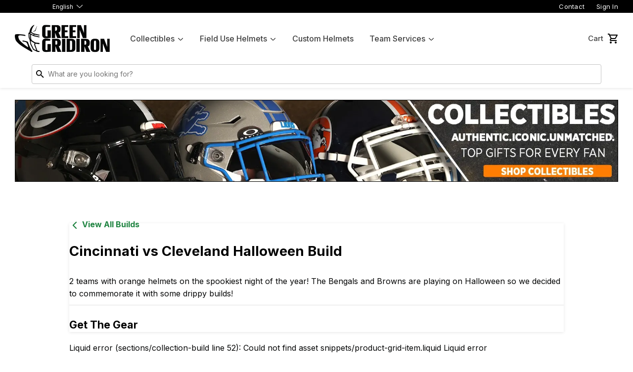

--- FILE ---
content_type: text/html; charset=utf-8
request_url: https://www.greengridiron.com/collections/cincinnati-vs-cleveland-halloween-build
body_size: 22915
content:
<!doctype html>
<!--[if lt IE 7]><html class="no-js lt-ie9 lt-ie8 lt-ie7" lang="en"> <![endif]-->
<!--[if IE 7]><html class="no-js lt-ie9 lt-ie8" lang="en"> <![endif]-->
<!--[if IE 8]><html class="no-js lt-ie9" lang="en"> <![endif]-->
<!--[if IE 9 ]><html class="ie9 no-js"> <![endif]-->
<!--[if (gt IE 9)|!(IE)]><!-->
  <html class="no-touch no-js"> <!--<![endif]-->
  <head>
    <!-- Google Tag Manager -->
    <script>(function(w,d,s,l,i){w[l]=w[l]||[];w[l].push({'gtm.start':
    new Date().getTime(),event:'gtm.js'});var f=d.getElementsByTagName(s)[0],
    j=d.createElement(s),dl=l!='dataLayer'?'&l='+l:'';j.async=true;j.src=
    'https://www.googletagmanager.com/gtm.js?id='+i+dl;f.parentNode.insertBefore(j,f);
    })(window,document,'script','dataLayer','GTM-5DM9BKWV');</script>
    <!-- End Google Tag Manager -->
    <script src="//d1liekpayvooaz.cloudfront.net/apps/customizery/customizery.js?shop=green-gridiron.myshopify.com"></script>
    <script>
      (function(H) {
        H.className = H.className.replace(/\bno-js\b/, 'js')
      })(document.documentElement)
    </script>
    <!-- Basic page needs ================================================== -->
    <meta charset="utf-8">
    <meta http-equiv="X-UA-Compatible" content="IE=edge,chrome=1">

    
      <link
        rel="shortcut icon"
        href="//www.greengridiron.com/cdn/shop/files/icon_32x32.png?v=1747939141"
        type="image/png" />
    

    <!-- Title and description ================================================== -->
    <title>
      Cincinnati vs Cleveland Halloween Build
      
      
        &ndash; Green Gridiron, Inc.
    </title>


    
      <meta name="description" content="2 teams with orange helmets on the spookiest night of the year! The Bengals and Browns are playing on Halloween so we decided to commemorate it with some drippy builds!">
    

    <!-- Product meta ================================================== -->
    <!-- /snippets/social-meta-tags.liquid -->




<meta property="og:site_name" content="Green Gridiron">
<meta property="og:url" content="https://www.greengridiron.com/collections/cincinnati-vs-cleveland-halloween-build">
<meta property="og:title" content="Cincinnati vs Cleveland Halloween Build">
<meta property="og:type" content="product.group">
<meta property="og:description" content="2 teams with orange helmets on the spookiest night of the year! The Bengals and Browns are playing on Halloween so we decided to commemorate it with some drippy builds!">

<meta property="og:image" content="http://www.greengridiron.com/cdn/shop/collections/D61A0737_1200x1200.jpg?v=1666305835">
<meta property="og:image:secure_url" content="https://www.greengridiron.com/cdn/shop/collections/D61A0737_1200x1200.jpg?v=1666305835">


  <meta name="twitter:site" content="@greengridiron/">

<meta name="twitter:card" content="summary_large_image">
<meta name="twitter:title" content="Cincinnati vs Cleveland Halloween Build">
<meta name="twitter:description" content="2 teams with orange helmets on the spookiest night of the year! The Bengals and Browns are playing on Halloween so we decided to commemorate it with some drippy builds!">


    <!-- Helpers ================================================== -->
    <link rel="canonical" href="https://www.greengridiron.com/collections/cincinnati-vs-cleveland-halloween-build">
    <meta name="viewport" content="width=device-width,initial-scale=1">
    <meta name="google-site-verification" content="F0j-2N-ibhid-w6vrinWUE8MjvTon49gtHvoP0mPNJA" />

    <!-- Global site tag (gtag.js) - Google Ads: 969101901 -->
    <script async src="https://www.googletagmanager.com/gtag/js?id=AW-969101901"></script>
    <script>
      window.dataLayer = window.dataLayer || [];
      function gtag() {
        dataLayer.push(arguments);
      }
      gtag('js', new Date());
      gtag('config', 'AW-969101901');
    </script>

    <!-- CSS ================================================== -->
    <link rel="preconnect" href="https://fonts.googleapis.com">
    <link
      rel="preconnect"
      href="https://fonts.gstatic.com"
      crossorigin>
    <link href="https://fonts.googleapis.com/css2?family=Inter:wght@400;500;600;700;900&display=swap" rel="stylesheet">

    <link href="//www.greengridiron.com/cdn/shop/t/187/assets/theme.scss.css?v=87243369638632446781768422141" rel="stylesheet" type="text/css" media="all" />
    <link href="//www.greengridiron.com/cdn/shop/t/187/assets/main.css?v=120477460915866524991768422004" rel="stylesheet" type="text/css" media="all" />

    <!-- Header hook for plugins ================================================== -->
    <script>
    window._usf_money_format = "${{amount}}"
    </script>
    <script>window.performance && window.performance.mark && window.performance.mark('shopify.content_for_header.start');</script><meta name="google-site-verification" content="2Fo9u8JGVWTLeWI-Il-Tipuh1_4lvtMnR4SkxOouwN4">
<meta id="shopify-digital-wallet" name="shopify-digital-wallet" content="/24584861/digital_wallets/dialog">
<meta name="shopify-checkout-api-token" content="6a2aadf8745511a6b6f838c50740389a">
<meta id="in-context-paypal-metadata" data-shop-id="24584861" data-venmo-supported="false" data-environment="production" data-locale="en_US" data-paypal-v4="true" data-currency="USD">
<link rel="alternate" type="application/atom+xml" title="Feed" href="/collections/cincinnati-vs-cleveland-halloween-build.atom" />
<link rel="alternate" hreflang="x-default" href="https://www.greengridiron.com/collections/cincinnati-vs-cleveland-halloween-build">
<link rel="alternate" hreflang="en-CA" href="https://www.greengridiron.com/en-ca/collections/cincinnati-vs-cleveland-halloween-build">
<link rel="alternate" hreflang="ja-JP" href="https://www.greengridiron.com/ja-jp/collections/cincinnati-vs-cleveland-halloween-build">
<link rel="alternate" hreflang="en-JP" href="https://www.greengridiron.com/en-jp/collections/cincinnati-vs-cleveland-halloween-build">
<link rel="alternate" hreflang="en-AU" href="https://www.greengridiron.com/en-au/collections/cincinnati-vs-cleveland-halloween-build">
<link rel="alternate" hreflang="en-NZ" href="https://www.greengridiron.com/en-nz/collections/cincinnati-vs-cleveland-halloween-build">
<link rel="alternate" hreflang="es-MX" href="https://www.greengridiron.com/es-mx/collections/cincinnati-vs-cleveland-halloween-build">
<link rel="alternate" hreflang="en-MX" href="https://www.greengridiron.com/en-mx/collections/cincinnati-vs-cleveland-halloween-build">
<link rel="alternate" hreflang="en-SG" href="https://www.greengridiron.com/en-sg/collections/cincinnati-vs-cleveland-halloween-build">
<link rel="alternate" hreflang="en-KR" href="https://www.greengridiron.com/en-kr/collections/cincinnati-vs-cleveland-halloween-build">
<link rel="alternate" hreflang="en-HK" href="https://www.greengridiron.com/en-hk/collections/cincinnati-vs-cleveland-halloween-build">
<link rel="alternate" hreflang="en-CN" href="https://www.greengridiron.com/en-cn/collections/cincinnati-vs-cleveland-halloween-build">
<link rel="alternate" hreflang="en-PH" href="https://www.greengridiron.com/en-ph/collections/cincinnati-vs-cleveland-halloween-build">
<link rel="alternate" hreflang="en-US" href="https://www.greengridiron.com/collections/cincinnati-vs-cleveland-halloween-build">
<link rel="alternate" hreflang="es-US" href="https://www.greengridiron.com/es/collections/cincinnati-vs-cleveland-halloween-build">
<link rel="alternate" type="application/json+oembed" href="https://www.greengridiron.com/collections/cincinnati-vs-cleveland-halloween-build.oembed">
<script async="async" src="/checkouts/internal/preloads.js?locale=en-US"></script>
<link rel="preconnect" href="https://shop.app" crossorigin="anonymous">
<script async="async" src="https://shop.app/checkouts/internal/preloads.js?locale=en-US&shop_id=24584861" crossorigin="anonymous"></script>
<script id="apple-pay-shop-capabilities" type="application/json">{"shopId":24584861,"countryCode":"US","currencyCode":"USD","merchantCapabilities":["supports3DS"],"merchantId":"gid:\/\/shopify\/Shop\/24584861","merchantName":"Green Gridiron","requiredBillingContactFields":["postalAddress","email","phone"],"requiredShippingContactFields":["postalAddress","email","phone"],"shippingType":"shipping","supportedNetworks":["visa","masterCard","amex","discover","elo","jcb"],"total":{"type":"pending","label":"Green Gridiron","amount":"1.00"},"shopifyPaymentsEnabled":true,"supportsSubscriptions":true}</script>
<script id="shopify-features" type="application/json">{"accessToken":"6a2aadf8745511a6b6f838c50740389a","betas":["rich-media-storefront-analytics"],"domain":"www.greengridiron.com","predictiveSearch":true,"shopId":24584861,"locale":"en"}</script>
<script>var Shopify = Shopify || {};
Shopify.shop = "green-gridiron.myshopify.com";
Shopify.locale = "en";
Shopify.currency = {"active":"USD","rate":"1.0"};
Shopify.country = "US";
Shopify.theme = {"name":"Custom Helmet page upd. (1-14-26)","id":149060747433,"schema_name":"Green Gridiron 2025","schema_version":"2.0","theme_store_id":null,"role":"main"};
Shopify.theme.handle = "null";
Shopify.theme.style = {"id":null,"handle":null};
Shopify.cdnHost = "www.greengridiron.com/cdn";
Shopify.routes = Shopify.routes || {};
Shopify.routes.root = "/";</script>
<script type="module">!function(o){(o.Shopify=o.Shopify||{}).modules=!0}(window);</script>
<script>!function(o){function n(){var o=[];function n(){o.push(Array.prototype.slice.apply(arguments))}return n.q=o,n}var t=o.Shopify=o.Shopify||{};t.loadFeatures=n(),t.autoloadFeatures=n()}(window);</script>
<script>
  window.ShopifyPay = window.ShopifyPay || {};
  window.ShopifyPay.apiHost = "shop.app\/pay";
  window.ShopifyPay.redirectState = null;
</script>
<script id="shop-js-analytics" type="application/json">{"pageType":"collection"}</script>
<script defer="defer" async type="module" src="//www.greengridiron.com/cdn/shopifycloud/shop-js/modules/v2/client.init-shop-cart-sync_C5BV16lS.en.esm.js"></script>
<script defer="defer" async type="module" src="//www.greengridiron.com/cdn/shopifycloud/shop-js/modules/v2/chunk.common_CygWptCX.esm.js"></script>
<script type="module">
  await import("//www.greengridiron.com/cdn/shopifycloud/shop-js/modules/v2/client.init-shop-cart-sync_C5BV16lS.en.esm.js");
await import("//www.greengridiron.com/cdn/shopifycloud/shop-js/modules/v2/chunk.common_CygWptCX.esm.js");

  window.Shopify.SignInWithShop?.initShopCartSync?.({"fedCMEnabled":true,"windoidEnabled":true});

</script>
<script>
  window.Shopify = window.Shopify || {};
  if (!window.Shopify.featureAssets) window.Shopify.featureAssets = {};
  window.Shopify.featureAssets['shop-js'] = {"shop-cart-sync":["modules/v2/client.shop-cart-sync_ZFArdW7E.en.esm.js","modules/v2/chunk.common_CygWptCX.esm.js"],"init-fed-cm":["modules/v2/client.init-fed-cm_CmiC4vf6.en.esm.js","modules/v2/chunk.common_CygWptCX.esm.js"],"shop-button":["modules/v2/client.shop-button_tlx5R9nI.en.esm.js","modules/v2/chunk.common_CygWptCX.esm.js"],"shop-cash-offers":["modules/v2/client.shop-cash-offers_DOA2yAJr.en.esm.js","modules/v2/chunk.common_CygWptCX.esm.js","modules/v2/chunk.modal_D71HUcav.esm.js"],"init-windoid":["modules/v2/client.init-windoid_sURxWdc1.en.esm.js","modules/v2/chunk.common_CygWptCX.esm.js"],"shop-toast-manager":["modules/v2/client.shop-toast-manager_ClPi3nE9.en.esm.js","modules/v2/chunk.common_CygWptCX.esm.js"],"init-shop-email-lookup-coordinator":["modules/v2/client.init-shop-email-lookup-coordinator_B8hsDcYM.en.esm.js","modules/v2/chunk.common_CygWptCX.esm.js"],"init-shop-cart-sync":["modules/v2/client.init-shop-cart-sync_C5BV16lS.en.esm.js","modules/v2/chunk.common_CygWptCX.esm.js"],"avatar":["modules/v2/client.avatar_BTnouDA3.en.esm.js"],"pay-button":["modules/v2/client.pay-button_FdsNuTd3.en.esm.js","modules/v2/chunk.common_CygWptCX.esm.js"],"init-customer-accounts":["modules/v2/client.init-customer-accounts_DxDtT_ad.en.esm.js","modules/v2/client.shop-login-button_C5VAVYt1.en.esm.js","modules/v2/chunk.common_CygWptCX.esm.js","modules/v2/chunk.modal_D71HUcav.esm.js"],"init-shop-for-new-customer-accounts":["modules/v2/client.init-shop-for-new-customer-accounts_ChsxoAhi.en.esm.js","modules/v2/client.shop-login-button_C5VAVYt1.en.esm.js","modules/v2/chunk.common_CygWptCX.esm.js","modules/v2/chunk.modal_D71HUcav.esm.js"],"shop-login-button":["modules/v2/client.shop-login-button_C5VAVYt1.en.esm.js","modules/v2/chunk.common_CygWptCX.esm.js","modules/v2/chunk.modal_D71HUcav.esm.js"],"init-customer-accounts-sign-up":["modules/v2/client.init-customer-accounts-sign-up_CPSyQ0Tj.en.esm.js","modules/v2/client.shop-login-button_C5VAVYt1.en.esm.js","modules/v2/chunk.common_CygWptCX.esm.js","modules/v2/chunk.modal_D71HUcav.esm.js"],"shop-follow-button":["modules/v2/client.shop-follow-button_Cva4Ekp9.en.esm.js","modules/v2/chunk.common_CygWptCX.esm.js","modules/v2/chunk.modal_D71HUcav.esm.js"],"checkout-modal":["modules/v2/client.checkout-modal_BPM8l0SH.en.esm.js","modules/v2/chunk.common_CygWptCX.esm.js","modules/v2/chunk.modal_D71HUcav.esm.js"],"lead-capture":["modules/v2/client.lead-capture_Bi8yE_yS.en.esm.js","modules/v2/chunk.common_CygWptCX.esm.js","modules/v2/chunk.modal_D71HUcav.esm.js"],"shop-login":["modules/v2/client.shop-login_D6lNrXab.en.esm.js","modules/v2/chunk.common_CygWptCX.esm.js","modules/v2/chunk.modal_D71HUcav.esm.js"],"payment-terms":["modules/v2/client.payment-terms_CZxnsJam.en.esm.js","modules/v2/chunk.common_CygWptCX.esm.js","modules/v2/chunk.modal_D71HUcav.esm.js"]};
</script>
<script>(function() {
  var isLoaded = false;
  function asyncLoad() {
    if (isLoaded) return;
    isLoaded = true;
    var urls = ["\/\/cdn.shopify.com\/s\/files\/1\/0257\/0108\/9360\/t\/85\/assets\/usf-license.js?shop=green-gridiron.myshopify.com","https:\/\/services.nofraud.com\/js\/device.js?shop=green-gridiron.myshopify.com","https:\/\/id-shop.govx.com\/app\/green-gridiron.myshopify.com\/govx.js?shop=green-gridiron.myshopify.com","https:\/\/app.helpfulcrowd.com\/res\/shopify\/r2S44o\/storefront_scripts.js?shop=green-gridiron.myshopify.com","https:\/\/d3p29gcwgas9m8.cloudfront.net\/assets\/js\/index.js?shop=green-gridiron.myshopify.com","https:\/\/shopify-extension.getredo.com\/main.js?widget_id=4utyl4cjorposqx\u0026shop=green-gridiron.myshopify.com","https:\/\/chat-widget.getredo.com\/widget.js?widgetId=4utyl4cjorposqx\u0026shop=green-gridiron.myshopify.com"];
    for (var i = 0; i < urls.length; i++) {
      var s = document.createElement('script');
      s.type = 'text/javascript';
      s.async = true;
      s.src = urls[i];
      var x = document.getElementsByTagName('script')[0];
      x.parentNode.insertBefore(s, x);
    }
  };
  if(window.attachEvent) {
    window.attachEvent('onload', asyncLoad);
  } else {
    window.addEventListener('load', asyncLoad, false);
  }
})();</script>
<script id="__st">var __st={"a":24584861,"offset":-18000,"reqid":"72225f1f-052e-494b-b90c-10674d580fe7-1768681636","pageurl":"www.greengridiron.com\/collections\/cincinnati-vs-cleveland-halloween-build","u":"3f91fca99a42","p":"collection","rtyp":"collection","rid":290439200937};</script>
<script>window.ShopifyPaypalV4VisibilityTracking = true;</script>
<script id="captcha-bootstrap">!function(){'use strict';const t='contact',e='account',n='new_comment',o=[[t,t],['blogs',n],['comments',n],[t,'customer']],c=[[e,'customer_login'],[e,'guest_login'],[e,'recover_customer_password'],[e,'create_customer']],r=t=>t.map((([t,e])=>`form[action*='/${t}']:not([data-nocaptcha='true']) input[name='form_type'][value='${e}']`)).join(','),a=t=>()=>t?[...document.querySelectorAll(t)].map((t=>t.form)):[];function s(){const t=[...o],e=r(t);return a(e)}const i='password',u='form_key',d=['recaptcha-v3-token','g-recaptcha-response','h-captcha-response',i],f=()=>{try{return window.sessionStorage}catch{return}},m='__shopify_v',_=t=>t.elements[u];function p(t,e,n=!1){try{const o=window.sessionStorage,c=JSON.parse(o.getItem(e)),{data:r}=function(t){const{data:e,action:n}=t;return t[m]||n?{data:e,action:n}:{data:t,action:n}}(c);for(const[e,n]of Object.entries(r))t.elements[e]&&(t.elements[e].value=n);n&&o.removeItem(e)}catch(o){console.error('form repopulation failed',{error:o})}}const l='form_type',E='cptcha';function T(t){t.dataset[E]=!0}const w=window,h=w.document,L='Shopify',v='ce_forms',y='captcha';let A=!1;((t,e)=>{const n=(g='f06e6c50-85a8-45c8-87d0-21a2b65856fe',I='https://cdn.shopify.com/shopifycloud/storefront-forms-hcaptcha/ce_storefront_forms_captcha_hcaptcha.v1.5.2.iife.js',D={infoText:'Protected by hCaptcha',privacyText:'Privacy',termsText:'Terms'},(t,e,n)=>{const o=w[L][v],c=o.bindForm;if(c)return c(t,g,e,D).then(n);var r;o.q.push([[t,g,e,D],n]),r=I,A||(h.body.append(Object.assign(h.createElement('script'),{id:'captcha-provider',async:!0,src:r})),A=!0)});var g,I,D;w[L]=w[L]||{},w[L][v]=w[L][v]||{},w[L][v].q=[],w[L][y]=w[L][y]||{},w[L][y].protect=function(t,e){n(t,void 0,e),T(t)},Object.freeze(w[L][y]),function(t,e,n,w,h,L){const[v,y,A,g]=function(t,e,n){const i=e?o:[],u=t?c:[],d=[...i,...u],f=r(d),m=r(i),_=r(d.filter((([t,e])=>n.includes(e))));return[a(f),a(m),a(_),s()]}(w,h,L),I=t=>{const e=t.target;return e instanceof HTMLFormElement?e:e&&e.form},D=t=>v().includes(t);t.addEventListener('submit',(t=>{const e=I(t);if(!e)return;const n=D(e)&&!e.dataset.hcaptchaBound&&!e.dataset.recaptchaBound,o=_(e),c=g().includes(e)&&(!o||!o.value);(n||c)&&t.preventDefault(),c&&!n&&(function(t){try{if(!f())return;!function(t){const e=f();if(!e)return;const n=_(t);if(!n)return;const o=n.value;o&&e.removeItem(o)}(t);const e=Array.from(Array(32),(()=>Math.random().toString(36)[2])).join('');!function(t,e){_(t)||t.append(Object.assign(document.createElement('input'),{type:'hidden',name:u})),t.elements[u].value=e}(t,e),function(t,e){const n=f();if(!n)return;const o=[...t.querySelectorAll(`input[type='${i}']`)].map((({name:t})=>t)),c=[...d,...o],r={};for(const[a,s]of new FormData(t).entries())c.includes(a)||(r[a]=s);n.setItem(e,JSON.stringify({[m]:1,action:t.action,data:r}))}(t,e)}catch(e){console.error('failed to persist form',e)}}(e),e.submit())}));const S=(t,e)=>{t&&!t.dataset[E]&&(n(t,e.some((e=>e===t))),T(t))};for(const o of['focusin','change'])t.addEventListener(o,(t=>{const e=I(t);D(e)&&S(e,y())}));const B=e.get('form_key'),M=e.get(l),P=B&&M;t.addEventListener('DOMContentLoaded',(()=>{const t=y();if(P)for(const e of t)e.elements[l].value===M&&p(e,B);[...new Set([...A(),...v().filter((t=>'true'===t.dataset.shopifyCaptcha))])].forEach((e=>S(e,t)))}))}(h,new URLSearchParams(w.location.search),n,t,e,['guest_login'])})(!0,!0)}();</script>
<script integrity="sha256-4kQ18oKyAcykRKYeNunJcIwy7WH5gtpwJnB7kiuLZ1E=" data-source-attribution="shopify.loadfeatures" defer="defer" src="//www.greengridiron.com/cdn/shopifycloud/storefront/assets/storefront/load_feature-a0a9edcb.js" crossorigin="anonymous"></script>
<script crossorigin="anonymous" defer="defer" src="//www.greengridiron.com/cdn/shopifycloud/storefront/assets/shopify_pay/storefront-65b4c6d7.js?v=20250812"></script>
<script data-source-attribution="shopify.dynamic_checkout.dynamic.init">var Shopify=Shopify||{};Shopify.PaymentButton=Shopify.PaymentButton||{isStorefrontPortableWallets:!0,init:function(){window.Shopify.PaymentButton.init=function(){};var t=document.createElement("script");t.src="https://www.greengridiron.com/cdn/shopifycloud/portable-wallets/latest/portable-wallets.en.js",t.type="module",document.head.appendChild(t)}};
</script>
<script data-source-attribution="shopify.dynamic_checkout.buyer_consent">
  function portableWalletsHideBuyerConsent(e){var t=document.getElementById("shopify-buyer-consent"),n=document.getElementById("shopify-subscription-policy-button");t&&n&&(t.classList.add("hidden"),t.setAttribute("aria-hidden","true"),n.removeEventListener("click",e))}function portableWalletsShowBuyerConsent(e){var t=document.getElementById("shopify-buyer-consent"),n=document.getElementById("shopify-subscription-policy-button");t&&n&&(t.classList.remove("hidden"),t.removeAttribute("aria-hidden"),n.addEventListener("click",e))}window.Shopify?.PaymentButton&&(window.Shopify.PaymentButton.hideBuyerConsent=portableWalletsHideBuyerConsent,window.Shopify.PaymentButton.showBuyerConsent=portableWalletsShowBuyerConsent);
</script>
<script data-source-attribution="shopify.dynamic_checkout.cart.bootstrap">document.addEventListener("DOMContentLoaded",(function(){function t(){return document.querySelector("shopify-accelerated-checkout-cart, shopify-accelerated-checkout")}if(t())Shopify.PaymentButton.init();else{new MutationObserver((function(e,n){t()&&(Shopify.PaymentButton.init(),n.disconnect())})).observe(document.body,{childList:!0,subtree:!0})}}));
</script>
<script id='scb4127' type='text/javascript' async='' src='https://www.greengridiron.com/cdn/shopifycloud/privacy-banner/storefront-banner.js'></script><link id="shopify-accelerated-checkout-styles" rel="stylesheet" media="screen" href="https://www.greengridiron.com/cdn/shopifycloud/portable-wallets/latest/accelerated-checkout-backwards-compat.css" crossorigin="anonymous">
<style id="shopify-accelerated-checkout-cart">
        #shopify-buyer-consent {
  margin-top: 1em;
  display: inline-block;
  width: 100%;
}

#shopify-buyer-consent.hidden {
  display: none;
}

#shopify-subscription-policy-button {
  background: none;
  border: none;
  padding: 0;
  text-decoration: underline;
  font-size: inherit;
  cursor: pointer;
}

#shopify-subscription-policy-button::before {
  box-shadow: none;
}

      </style>

<script>window.performance && window.performance.mark && window.performance.mark('shopify.content_for_header.end');</script>
    <script>window._usfTheme={
    id:188420237,
    name:"Green Gridiron 2020",
    version:"1.0.0",
    vendor:"Rugged Peak",
    applied:1,
    assetUrl:"//www.greengridiron.com/cdn/shop/t/187/assets/usf-boot.js?v=43898551664122199911768422119"
};
window._usfCustomerTags = null;
window._usfCollectionId = 290439200937;
window._usfCollectionDefaultSort = "manual";
window._usfLocale = "en";
window._usfRootUrl = "\/";
window.usf = {
  settings: {"online":1,"version":"1.0.2.4112","shop":"green-gridiron.myshopify.com","siteId":"e9cfedea-31a5-4809-a93e-f68785f4ed08","resUrl":"//cdn.shopify.com/s/files/1/0257/0108/9360/t/85/assets/","analyticsApiUrl":"https://svc-1000-analytics-usf.hotyon.com/set","searchSvcUrl":"https://svc-1000-usf.hotyon.com/","enabledPlugins":["review-shopify","swatch-colorsizeswatch","currency-convert-plus"],"showGotoTop":1,"mobileBreakpoint":767,"decimals":2,"useTrailingZeros":1,"decimalDisplay":".","thousandSeparator":",","currency":"USD","priceLongFormat":"${0} USD","priceFormat":"${0}","plugins":{},"revision":86784911,"filters":{"filtersHorzStyle":"default","filtersHorzPosition":"left","filtersMobileStyle":"default"},"instantSearch":{"searchBoxSelector":"input[name=q]","numOfSuggestions":6,"numOfProductMatches":6,"numOfCollections":4,"numOfPages":4,"layout":"two-columns","productDisplayType":"list","productColumnPosition":"left","productsPerRow":2,"showPopularProducts":1,"numOfPopularProducts":6,"numOfRecentSearches":5},"search":{"online":1,"sortFields":["r","title","-title","bestselling","-price","price","-available"],"searchResultsUrl":"/pages/search-results","more":"more","itemsPerPage":36,"imageSizeType":"fixed","imageSize":"600,350","showSearchInputOnSearchPage":1,"showAltImage":1,"showSale":1,"showSoldOut":1,"canChangeUrl":1},"collections":{"online":1,"collectionsPageUrl":"/pages/collections"},"filterNavigation":{"showFilterArea":1,"showSingle":1,"scrollUpOnChange":1},"translation_en":{"search":"Search","latestSearches":"Latest searches","popularSearches":"Popular searches","viewAllResultsFor":"view all results for <span class=\"usf-highlight\">{0}</span>","viewAllResults":"view all results","noMatchesFoundFor":"No matches found for \"<b>{0}</b>\". Please try again with a different term.","productSearchResultWithTermSummary":"<b>{0}</b> results for '<b>{1}</b>'","productSearchResultSummary":"<b>{0}</b> products","productSearchNoResults":"<h2>No matching for '<b>{0}</b>'.</h2><p>But don't give up – check the filters, spelling or try less specific search terms.</p>","productSearchNoResultsEmptyTerm":"<h2>No results found.</h2><p>But don't give up – check the filters or try less specific terms.</p>","clearAll":"Clear all","clear":"Clear","clearAllFilters":"Clear all filters","clearFiltersBy":"Clear filters by {0}","filterBy":"Filter by {0}","sort":"Sort","sortBy_r":"Relevance","sortBy_title":"Title: A-Z","sortBy_-title":"Title: Z-A","sortBy_date":"Date: Old to New","sortBy_-date":"Date: New to Old","sortBy_price":"Price: Low to High","sortBy_-price":"Price: High to Low","sortBy_percentSale":"Percent sales: Low to High","sortBy_-percentSale":"Percent sales: High to Low","sortBy_-discount":"Discount: High to Low","sortBy_bestselling":"Best selling","sortBy_-available":"Inventory: High to Low","sortBy_producttype":"Product Type: A-Z","sortBy_-producttype":"Product Type: Z-A","sortBy_random":"Random","filters":"Filters","filterOptions":"Filter options","clearFilterOptions":"Clear all filter options","youHaveViewed":"You've viewed {0} of {1} products","loadMore":"Load more","loadPrev":"Load previous","productMatches":"Product matches","trending":"Trending","didYouMean":"Sorry, nothing found for '<b>{0}</b>'.<br>Did you mean '<b>{1}</b>'?","searchSuggestions":"Search suggestions","popularSearch":"Popular search","quantity":"Quantity","selectedVariantNotAvailable":"The selected variant is not available.","addToCart":"Add to cart","seeFullDetails":"See full details","chooseOptions":"Choose options","quickView":"Quick view","sale":"Sale","save":"Save","soldOut":"Sold out","viewItems":"View items","more":"More","all":"All","prevPage":"Previous page","gotoPage":"Go to page {0}","nextPage":"Next page","from":"From","collections":"Collections","pages":"Pages","sortBy_":"Relevance","sortBy_option:Amount":"Amount: A-Z","sortBy_-option:Amount":"Amount: Z-A","sortBy_option:Award Decal":"Award Decal: A-Z","sortBy_-option:Award Decal":"Award Decal: Z-A","sortBy_option:Clip Color":"Clip Color: A-Z","sortBy_-option:Clip Color":"Clip Color: Z-A","sortBy_option:Color":"Color: A-Z","sortBy_-option:Color":"Color: Z-A","sortBy_option:Color & Size":"Color & Size: A-Z","sortBy_-option:Color & Size":"Color & Size: Z-A","sortBy_option:Country":"Country: A-Z","sortBy_-option:Country":"Country: Z-A","sortBy_option:Decal":"Decal: A-Z","sortBy_-option:Decal":"Decal: Z-A","sortBy_option:Helmet Type":"Helmet Type: A-Z","sortBy_-option:Helmet Type":"Helmet Type: Z-A","sortBy_option:Placement":"Placement: A-Z","sortBy_-option:Placement":"Placement: Z-A","sortBy_option:Quantity":"Quantity: A-Z","sortBy_-option:Quantity":"Quantity: Z-A","sortBy_option:Shell Color":"Shell Color: A-Z","sortBy_-option:Shell Color":"Shell Color: Z-A","sortBy_option:Shell Size":"Shell Size: A-Z","sortBy_-option:Shell Size":"Shell Size: Z-A","sortBy_option:Size":"Size: A-Z","sortBy_-option:Size":"Size: Z-A","sortBy_option:SportStar Adapter Color":"SportStar Adapter Color: A-Z","sortBy_-option:SportStar Adapter Color":"SportStar Adapter Color: Z-A","sortBy_option:State":"State: A-Z","sortBy_-option:State":"State: Z-A","sortBy_option:Style":"Style: A-Z","sortBy_-option:Style":"Style: Z-A","sortBy_option:Title":"Title: A-Z","sortBy_-option:Title":"Title: Z-A","sortBy_option:Visor Style":"Visor Style: A-Z","sortBy_-option:Visor Style":"Visor Style: Z-A","sortBy_option:Type":"Type: A-Z","sortBy_-option:Type":"Type: Z-A","sortBy_option:Part":"Part: A-Z","sortBy_-option:Part":"Part: Z-A","sortBy_option:Sizes":"Sizes: A-Z","sortBy_-option:Sizes":"Sizes: Z-A","sortBy_option:Price":"Price: A-Z","sortBy_-option:Price":"Price: Z-A","sortBy_option:SIZE":"SIZE: A-Z","sortBy_-option:SIZE":"SIZE: Z-A","sortBy_option:Finish":"Finish: A-Z","sortBy_-option:Finish":"Finish: Z-A","sortBy_option:Material":"Material: A-Z","sortBy_-option:Material":"Material: Z-A"}}
}
</script>
<script src="//www.greengridiron.com/cdn/shop/t/187/assets/usf-boot.js?v=43898551664122199911768422119" async></script>

    
    

    <script src="//www.greengridiron.com/cdn/shop/t/187/assets/jquery-2.2.3.min.js?v=94499742498900538411768421998" type="text/javascript"></script>
    <script src="//www.greengridiron.com/cdn/shop/t/187/assets/jquery.mask.js?v=64930222697354936761768421998" type="text/javascript"></script>

    <!-- Fancy Box -->
    <link href="//www.greengridiron.com/cdn/shop/t/187/assets/fancybox.css?v=24779678921803764251768421947" rel="stylesheet" type="text/css" media="all" />

    <script src="//www.greengridiron.com/cdn/shop/t/187/assets/lazysizes.min.js?v=28072538507918751981768422000" async="async"></script>
    <script src="//www.greengridiron.com/cdn/shop/t/187/assets/vendor.js?v=161023213085268381361768422122" defer="defer"></script>
    <script src="//www.greengridiron.com/cdn/shop/t/187/assets/theme.js?v=4920360061832153161768422141" defer="defer"></script>

    <style>
      .grid--view-items [product-selector="7619462660265"] {
        display: none !important
      }
      data-handle='navidium-shipping-protection'] {
        display: none !important;
      }
    </style>
  <!-- BEGIN app block: shopify://apps/klaviyo-email-marketing-sms/blocks/klaviyo-onsite-embed/2632fe16-c075-4321-a88b-50b567f42507 -->












  <script async src="https://static.klaviyo.com/onsite/js/XGLnQh/klaviyo.js?company_id=XGLnQh"></script>
  <script>!function(){if(!window.klaviyo){window._klOnsite=window._klOnsite||[];try{window.klaviyo=new Proxy({},{get:function(n,i){return"push"===i?function(){var n;(n=window._klOnsite).push.apply(n,arguments)}:function(){for(var n=arguments.length,o=new Array(n),w=0;w<n;w++)o[w]=arguments[w];var t="function"==typeof o[o.length-1]?o.pop():void 0,e=new Promise((function(n){window._klOnsite.push([i].concat(o,[function(i){t&&t(i),n(i)}]))}));return e}}})}catch(n){window.klaviyo=window.klaviyo||[],window.klaviyo.push=function(){var n;(n=window._klOnsite).push.apply(n,arguments)}}}}();</script>

  




  <script>
    window.klaviyoReviewsProductDesignMode = false
  </script>







<!-- END app block --><!-- BEGIN app block: shopify://apps/elevar-conversion-tracking/blocks/dataLayerEmbed/bc30ab68-b15c-4311-811f-8ef485877ad6 -->



<script type="module" dynamic>
  const configUrl = "/a/elevar/static/configs/95da73b71784816428c395326791c9ccbd33d058/config.js";
  const config = (await import(configUrl)).default;
  const scriptUrl = config.script_src_app_theme_embed;

  if (scriptUrl) {
    const { handler } = await import(scriptUrl);

    await handler(
      config,
      {
        cartData: {
  marketId: "22282409",
  attributes:{},
  cartTotal: "0.0",
  currencyCode:"USD",
  items: []
}
,
        user: {cartTotal: "0.0",
    currencyCode:"USD",customer: {},
}
,
        isOnCartPage:false,
        collectionView:{
    currencyCode:"USD",
    items: [{id:"RID-00190",name:"Cleveland Browns Riddell Speed Authentic Helmet",
          brand:"Riddell",
          category:"Helmet\/Collect\/Authentic",
          variant:"Default Title",
          price: "299.99",
          productId: "118288121869",
          variantId: "32112497950785",
          handle:"cleveland-browns-helmet",
          compareAtPrice: "399.99",image:"\/\/www.greengridiron.com\/cdn\/shop\/files\/ClevelandBrownsRiddellSpeedAuthenticHelmet01_b56ccdff-98b5-412e-83fd-ad3c5bbdda20.webp?v=1747950881"},{id:"RID-00009",name:"S3BD-SP for Riddell Speed",
          brand:"Riddell",
          category:"Facemasks",
          variant:"Default Title",
          price: "99.99",
          productId: "118202728461",
          variantId: "1221665456141",
          handle:"riddell-speed-s3bd-sp",
          compareAtPrice: "0.0",image:"\/\/www.greengridiron.com\/cdn\/shop\/files\/images_1.jpg?v=1747938817"},{id:"GG-00572",name:"Unbranded Visor - Lava",
          brand:"Green Gridiron",
          category:"Visors",
          variant:"Default Title",
          price: "29.99",
          productId: "7473046454441",
          variantId: "42163119227049",
          handle:"green-gridiron-unbranded-visor-lava",
          compareAtPrice: "0.0",image:"\/\/www.greengridiron.com\/cdn\/shop\/files\/UnbrandedVisor-Lava.jpg?v=1747932252"},{id:"STAR-00001",name:"SportStar Chinstrap Buckles",
          brand:"SportStar",
          category:"Hardware",
          variant:"Black",
          price: "2.99",
          productId: "118211215373",
          variantId: "1200294985741",
          handle:"new-sportsstar-helmet-buckles",
          compareAtPrice: "0.0",image:"\/\/www.greengridiron.com\/cdn\/shop\/files\/SportStar_Chinstrap_Buckles_Black_1.jpg?v=1750255964"},{id:"RID-00178",name:"Cincinnati Bengals Riddell Speed Authentic Helmet",
          brand:"Riddell",
          category:"Helmet\/Collect\/Authentic",
          variant:"Default Title",
          price: "299.99",
          productId: "118286188557",
          variantId: "32112489693249",
          handle:"cincinnati-bengals-helmet",
          compareAtPrice: "399.99",image:"\/\/www.greengridiron.com\/cdn\/shop\/files\/CincinnatiBengalsSpeedAuthentic01.webp?v=1747950245"},{id:"RID-00034",name:"S2EG-II-HS4 for Riddell Speed",
          brand:"Riddell",
          category:"Facemasks",
          variant:"Default Title",
          price: "99.99",
          productId: "118235758605",
          variantId: "1225524805645",
          handle:"riddell-speed-s2eg-ii-hs4",
          compareAtPrice: "0.0",image:"\/\/www.greengridiron.com\/cdn\/shop\/files\/S2EG-II-HS4-01.jpg?v=1747939443"},{id:"RID-00745",name:"Colored Facemask Clips for Riddell Speed Standard Facemasks",
          brand:"Riddell",
          category:"Hardware",
          variant:"Black",
          price: "11.99",
          productId: "6407861895337",
          variantId: "38470162645161",
          handle:"colored-facemask-clips-for-riddell-speed-helmets",
          compareAtPrice: "0.0",image:"\/\/www.greengridiron.com\/cdn\/shop\/files\/Riddell_Speed_Facemask_Clip_Black.webp?v=1748034766"},{id:"GG-00569",name:"Unbranded Visor - Shadow",
          brand:"Green Gridiron",
          category:"Visors",
          variant:"Default Title",
          price: "29.99",
          productId: "7473044553897",
          variantId: "42163114639529",
          handle:"green-gridiron-unbranded-visor-shadow",
          compareAtPrice: "0.0",image:"\/\/www.greengridiron.com\/cdn\/shop\/files\/UnbrandedVisor-Shadow.jpg?v=1747932513"},{id:"RID-02157",name:"Cleveland Browns Riddell Speed Authentic Helmet - 2020-2023 Throwback",
          brand:"Riddell",
          category:"Helmet\/Collect\/Authentic",
          variant:"Default Title",
          price: "299.99",
          productId: "8119270768809",
          variantId: "44226868936873",
          handle:"cleveland-browns-riddell-speed-authentic-helmet",
          compareAtPrice: "399.99",image:"\/\/www.greengridiron.com\/cdn\/shop\/files\/ClevelandBrownsRiddellSpeedAuthentic01_1.webp?v=1748004137"},{id:"RID-02418",name:"Cleveland Browns Riddell Speed Authentic Helmet - Alpha Dawg Alternate",
          brand:"Riddell",
          category:"Helmet\/Collect\/Authentic",
          variant:"Default Title",
          price: "299.99",
          productId: "8636960374953",
          variantId: "46058362077353",
          handle:"cleveland-browns-riddell-speed-authentic-helmet-alternate",
          compareAtPrice: "399.99",image:"\/\/www.greengridiron.com\/cdn\/shop\/files\/ClevelandBrownsBrownAlternateRiddellSpeedAuthenticHelmet-01_b47ef762-a756-4391-8459-6030130a5110.webp?v=1760991380"},{id:"RID-02431",name:"Arizona Cardinals Riddell Speed Authentic Helmet - Rivalries",
          brand:"Riddell",
          category:"Helmet\/Collect\/Authentic",
          variant:"Default Title",
          price: "299.99",
          productId: "8656966418601",
          variantId: "46113033552041",
          handle:"arizona-cardinals-riddell-speed-authentic-helmet-rivals",
          compareAtPrice: "399.99",image:"\/\/www.greengridiron.com\/cdn\/shop\/files\/ArizonaCardinalsRiddellSpeedAuthenticHelmet-Rivalries01.webp?v=1758332675"},{id:"RID-02435",name:"Buffalo Bills Riddell Speed Authentic Helmet - Rivalries",
          brand:"Riddell",
          category:"Helmet\/Collect\/Authentic",
          variant:"Default Title",
          price: "299.99",
          productId: "8657060724905",
          variantId: "46113256636585",
          handle:"buffalo-bills-riddell-speed-authentic-helmet-rivals",
          compareAtPrice: "399.99",image:"\/\/www.greengridiron.com\/cdn\/shop\/files\/BuffaloBillsRiddellSpeedAuthenticHelmet-Rivalries01.webp?v=1758332566"},{id:"RID-02444",name:"New York Jets Riddell Speed Authentic Helmet - Rivalries",
          brand:"Riddell",
          category:"Helmet\/Collect\/Authentic",
          variant:"Default Title",
          price: "299.99",
          productId: "8657069506729",
          variantId: "46113270333609",
          handle:"new-york-jets-riddell-speed-authentic-helmet-rivals",
          compareAtPrice: "399.99",image:"\/\/www.greengridiron.com\/cdn\/shop\/files\/NewYorkJetsRiddellSpeedAuthenticHelmet-Rivalries01.webp?v=1758332270"},{id:"RID-02445",name:"Los Angeles Rams Riddell Speed Authentic Helmet - Rivalries",
          brand:"Riddell",
          category:"Helmet\/Collect\/Authentic",
          variant:"Default Title",
          price: "299.99",
          productId: "8657069801641",
          variantId: "46113270857897",
          handle:"los-angeles-rams-riddell-speed-authentic-helmet-rivals",
          compareAtPrice: "399.99",image:"\/\/www.greengridiron.com\/cdn\/shop\/files\/LosAngelesRamsRiddellSpeedAuthenticHelmet-Rivalries01.webp?v=1758332236"},{id:"RID-02446",name:"Miami Dolphins Riddell Speed Authentic Helmet - Rivalries",
          brand:"Riddell",
          category:"Helmet\/Collect\/Authentic",
          variant:"Default Title",
          price: "299.99",
          productId: "8657069965481",
          variantId: "46113271120041",
          handle:"miami-dolphins-riddell-speed-authentic-helmet-rivals",
          compareAtPrice: "399.99",image:"\/\/www.greengridiron.com\/cdn\/shop\/files\/MiamiDolphinsRiddellSpeedAuthenticHelmet-Rivalries01.webp?v=1758332202"},{id:"RID-02447",name:"New England Patriots Riddell Speed Authentic Helmet - Rivalries",
          brand:"Riddell",
          category:"Helmet\/Collect\/Authentic",
          variant:"Default Title",
          price: "299.99",
          productId: "8657070358697",
          variantId: "46113271873705",
          handle:"new-england-patriots-riddell-speed-authentic-helmet-rivals",
          compareAtPrice: "399.99",image:"\/\/www.greengridiron.com\/cdn\/shop\/files\/NewEnglandPatriotsRiddellSpeedAuthenticHelmet-Rivalries01.webp?v=1758332163"},{id:"RID-02448",name:"San Francisco 49ers Riddell Speed Authentic Helmet - Rivalries",
          brand:"Riddell",
          category:"Helmet\/Collect\/Authentic",
          variant:"Default Title",
          price: "299.99",
          productId: "8657070686377",
          variantId: "46113272627369",
          handle:"san-francisco-49ers-riddell-speed-authentic-helmet-rivals",
          compareAtPrice: "399.99",image:"\/\/www.greengridiron.com\/cdn\/shop\/files\/SanFrancisco49ersRiddellSpeedAuthenticHelmet-Rivalries01.webp?v=1758332119"},{id:"RID-02449",name:"Seattle Seahawks Riddell Speed Authentic Helmet - Rivalries",
          brand:"Riddell",
          category:"Helmet\/Collect\/Authentic",
          variant:"Default Title",
          price: "499.99",
          productId: "8657081991337",
          variantId: "46113289175209",
          handle:"seattle-seahawks-riddell-speed-authentic-helmet-rivals",
          compareAtPrice: "599.99",image:"\/\/www.greengridiron.com\/cdn\/shop\/files\/SeattleSeahawksRiddellSpeedAuthenticHelmet-Rivalries01.webp?v=1758332080"},]
  },
        searchResultsView:null,
        productView:null,
        checkoutComplete: null
      }
    );
  }
</script>


<!-- END app block --><!-- BEGIN app block: shopify://apps/currency-converter/blocks/app-embed-block/a56d6bd1-e9df-4a4a-b98e-e9bb5c43a042 --><script>
    window.codeblackbelt = window.codeblackbelt || {};
    window.codeblackbelt.shop = window.codeblackbelt.shop || 'green-gridiron.myshopify.com';
    </script><script src="//cdn.codeblackbelt.com/widgets/currency-converter-plus/main.min.js?version=2026011715-0500" async></script>
<!-- END app block --><link href="https://monorail-edge.shopifysvc.com" rel="dns-prefetch">
<script>(function(){if ("sendBeacon" in navigator && "performance" in window) {try {var session_token_from_headers = performance.getEntriesByType('navigation')[0].serverTiming.find(x => x.name == '_s').description;} catch {var session_token_from_headers = undefined;}var session_cookie_matches = document.cookie.match(/_shopify_s=([^;]*)/);var session_token_from_cookie = session_cookie_matches && session_cookie_matches.length === 2 ? session_cookie_matches[1] : "";var session_token = session_token_from_headers || session_token_from_cookie || "";function handle_abandonment_event(e) {var entries = performance.getEntries().filter(function(entry) {return /monorail-edge.shopifysvc.com/.test(entry.name);});if (!window.abandonment_tracked && entries.length === 0) {window.abandonment_tracked = true;var currentMs = Date.now();var navigation_start = performance.timing.navigationStart;var payload = {shop_id: 24584861,url: window.location.href,navigation_start,duration: currentMs - navigation_start,session_token,page_type: "collection"};window.navigator.sendBeacon("https://monorail-edge.shopifysvc.com/v1/produce", JSON.stringify({schema_id: "online_store_buyer_site_abandonment/1.1",payload: payload,metadata: {event_created_at_ms: currentMs,event_sent_at_ms: currentMs}}));}}window.addEventListener('pagehide', handle_abandonment_event);}}());</script>
<script id="web-pixels-manager-setup">(function e(e,d,r,n,o){if(void 0===o&&(o={}),!Boolean(null===(a=null===(i=window.Shopify)||void 0===i?void 0:i.analytics)||void 0===a?void 0:a.replayQueue)){var i,a;window.Shopify=window.Shopify||{};var t=window.Shopify;t.analytics=t.analytics||{};var s=t.analytics;s.replayQueue=[],s.publish=function(e,d,r){return s.replayQueue.push([e,d,r]),!0};try{self.performance.mark("wpm:start")}catch(e){}var l=function(){var e={modern:/Edge?\/(1{2}[4-9]|1[2-9]\d|[2-9]\d{2}|\d{4,})\.\d+(\.\d+|)|Firefox\/(1{2}[4-9]|1[2-9]\d|[2-9]\d{2}|\d{4,})\.\d+(\.\d+|)|Chrom(ium|e)\/(9{2}|\d{3,})\.\d+(\.\d+|)|(Maci|X1{2}).+ Version\/(15\.\d+|(1[6-9]|[2-9]\d|\d{3,})\.\d+)([,.]\d+|)( \(\w+\)|)( Mobile\/\w+|) Safari\/|Chrome.+OPR\/(9{2}|\d{3,})\.\d+\.\d+|(CPU[ +]OS|iPhone[ +]OS|CPU[ +]iPhone|CPU IPhone OS|CPU iPad OS)[ +]+(15[._]\d+|(1[6-9]|[2-9]\d|\d{3,})[._]\d+)([._]\d+|)|Android:?[ /-](13[3-9]|1[4-9]\d|[2-9]\d{2}|\d{4,})(\.\d+|)(\.\d+|)|Android.+Firefox\/(13[5-9]|1[4-9]\d|[2-9]\d{2}|\d{4,})\.\d+(\.\d+|)|Android.+Chrom(ium|e)\/(13[3-9]|1[4-9]\d|[2-9]\d{2}|\d{4,})\.\d+(\.\d+|)|SamsungBrowser\/([2-9]\d|\d{3,})\.\d+/,legacy:/Edge?\/(1[6-9]|[2-9]\d|\d{3,})\.\d+(\.\d+|)|Firefox\/(5[4-9]|[6-9]\d|\d{3,})\.\d+(\.\d+|)|Chrom(ium|e)\/(5[1-9]|[6-9]\d|\d{3,})\.\d+(\.\d+|)([\d.]+$|.*Safari\/(?![\d.]+ Edge\/[\d.]+$))|(Maci|X1{2}).+ Version\/(10\.\d+|(1[1-9]|[2-9]\d|\d{3,})\.\d+)([,.]\d+|)( \(\w+\)|)( Mobile\/\w+|) Safari\/|Chrome.+OPR\/(3[89]|[4-9]\d|\d{3,})\.\d+\.\d+|(CPU[ +]OS|iPhone[ +]OS|CPU[ +]iPhone|CPU IPhone OS|CPU iPad OS)[ +]+(10[._]\d+|(1[1-9]|[2-9]\d|\d{3,})[._]\d+)([._]\d+|)|Android:?[ /-](13[3-9]|1[4-9]\d|[2-9]\d{2}|\d{4,})(\.\d+|)(\.\d+|)|Mobile Safari.+OPR\/([89]\d|\d{3,})\.\d+\.\d+|Android.+Firefox\/(13[5-9]|1[4-9]\d|[2-9]\d{2}|\d{4,})\.\d+(\.\d+|)|Android.+Chrom(ium|e)\/(13[3-9]|1[4-9]\d|[2-9]\d{2}|\d{4,})\.\d+(\.\d+|)|Android.+(UC? ?Browser|UCWEB|U3)[ /]?(15\.([5-9]|\d{2,})|(1[6-9]|[2-9]\d|\d{3,})\.\d+)\.\d+|SamsungBrowser\/(5\.\d+|([6-9]|\d{2,})\.\d+)|Android.+MQ{2}Browser\/(14(\.(9|\d{2,})|)|(1[5-9]|[2-9]\d|\d{3,})(\.\d+|))(\.\d+|)|K[Aa][Ii]OS\/(3\.\d+|([4-9]|\d{2,})\.\d+)(\.\d+|)/},d=e.modern,r=e.legacy,n=navigator.userAgent;return n.match(d)?"modern":n.match(r)?"legacy":"unknown"}(),u="modern"===l?"modern":"legacy",c=(null!=n?n:{modern:"",legacy:""})[u],f=function(e){return[e.baseUrl,"/wpm","/b",e.hashVersion,"modern"===e.buildTarget?"m":"l",".js"].join("")}({baseUrl:d,hashVersion:r,buildTarget:u}),m=function(e){var d=e.version,r=e.bundleTarget,n=e.surface,o=e.pageUrl,i=e.monorailEndpoint;return{emit:function(e){var a=e.status,t=e.errorMsg,s=(new Date).getTime(),l=JSON.stringify({metadata:{event_sent_at_ms:s},events:[{schema_id:"web_pixels_manager_load/3.1",payload:{version:d,bundle_target:r,page_url:o,status:a,surface:n,error_msg:t},metadata:{event_created_at_ms:s}}]});if(!i)return console&&console.warn&&console.warn("[Web Pixels Manager] No Monorail endpoint provided, skipping logging."),!1;try{return self.navigator.sendBeacon.bind(self.navigator)(i,l)}catch(e){}var u=new XMLHttpRequest;try{return u.open("POST",i,!0),u.setRequestHeader("Content-Type","text/plain"),u.send(l),!0}catch(e){return console&&console.warn&&console.warn("[Web Pixels Manager] Got an unhandled error while logging to Monorail."),!1}}}}({version:r,bundleTarget:l,surface:e.surface,pageUrl:self.location.href,monorailEndpoint:e.monorailEndpoint});try{o.browserTarget=l,function(e){var d=e.src,r=e.async,n=void 0===r||r,o=e.onload,i=e.onerror,a=e.sri,t=e.scriptDataAttributes,s=void 0===t?{}:t,l=document.createElement("script"),u=document.querySelector("head"),c=document.querySelector("body");if(l.async=n,l.src=d,a&&(l.integrity=a,l.crossOrigin="anonymous"),s)for(var f in s)if(Object.prototype.hasOwnProperty.call(s,f))try{l.dataset[f]=s[f]}catch(e){}if(o&&l.addEventListener("load",o),i&&l.addEventListener("error",i),u)u.appendChild(l);else{if(!c)throw new Error("Did not find a head or body element to append the script");c.appendChild(l)}}({src:f,async:!0,onload:function(){if(!function(){var e,d;return Boolean(null===(d=null===(e=window.Shopify)||void 0===e?void 0:e.analytics)||void 0===d?void 0:d.initialized)}()){var d=window.webPixelsManager.init(e)||void 0;if(d){var r=window.Shopify.analytics;r.replayQueue.forEach((function(e){var r=e[0],n=e[1],o=e[2];d.publishCustomEvent(r,n,o)})),r.replayQueue=[],r.publish=d.publishCustomEvent,r.visitor=d.visitor,r.initialized=!0}}},onerror:function(){return m.emit({status:"failed",errorMsg:"".concat(f," has failed to load")})},sri:function(e){var d=/^sha384-[A-Za-z0-9+/=]+$/;return"string"==typeof e&&d.test(e)}(c)?c:"",scriptDataAttributes:o}),m.emit({status:"loading"})}catch(e){m.emit({status:"failed",errorMsg:(null==e?void 0:e.message)||"Unknown error"})}}})({shopId: 24584861,storefrontBaseUrl: "https://www.greengridiron.com",extensionsBaseUrl: "https://extensions.shopifycdn.com/cdn/shopifycloud/web-pixels-manager",monorailEndpoint: "https://monorail-edge.shopifysvc.com/unstable/produce_batch",surface: "storefront-renderer",enabledBetaFlags: ["2dca8a86"],webPixelsConfigList: [{"id":"955416745","configuration":"{\"shopUrl\":\"green-gridiron.myshopify.com\",\"apiUrl\":\"https:\\\/\\\/services.nofraud.com\"}","eventPayloadVersion":"v1","runtimeContext":"STRICT","scriptVersion":"827d32b2aa36240efdd25ff13c076852","type":"APP","apiClientId":1380557,"privacyPurposes":[],"dataSharingAdjustments":{"protectedCustomerApprovalScopes":["read_customer_address","read_customer_email","read_customer_name","read_customer_personal_data","read_customer_phone"]}},{"id":"711950505","configuration":"{\"pixelCode\":\"CT6TVERC77U0857BFIS0\"}","eventPayloadVersion":"v1","runtimeContext":"STRICT","scriptVersion":"22e92c2ad45662f435e4801458fb78cc","type":"APP","apiClientId":4383523,"privacyPurposes":["ANALYTICS","MARKETING","SALE_OF_DATA"],"dataSharingAdjustments":{"protectedCustomerApprovalScopes":["read_customer_address","read_customer_email","read_customer_name","read_customer_personal_data","read_customer_phone"]}},{"id":"667943081","configuration":"{\"widgetId\":\"4utyl4cjorposqx\",\"baseRequestUrl\":\"https:\\\/\\\/shopify-server.getredo.com\\\/widgets\",\"splitEnabled\":\"false\",\"customerAccountsEnabled\":\"true\",\"conciergeSplitEnabled\":\"false\",\"marketingEnabled\":\"true\",\"expandedWarrantyEnabled\":\"false\",\"storefrontSalesAIEnabled\":\"true\",\"conversionEnabled\":\"false\"}","eventPayloadVersion":"v1","runtimeContext":"STRICT","scriptVersion":"e718e653983918a06ec4f4d49f6685f2","type":"APP","apiClientId":3426665,"privacyPurposes":["ANALYTICS","MARKETING"],"capabilities":["advanced_dom_events"],"dataSharingAdjustments":{"protectedCustomerApprovalScopes":["read_customer_address","read_customer_email","read_customer_name","read_customer_personal_data","read_customer_phone"]}},{"id":"532807849","configuration":"{\"config\":\"{\\\"pixel_id\\\":\\\"AW-969101901\\\",\\\"target_country\\\":\\\"US\\\",\\\"gtag_events\\\":[{\\\"type\\\":\\\"search\\\",\\\"action_label\\\":\\\"AW-969101901\\\/ekvRCMf6wqsCEM2kjc4D\\\"},{\\\"type\\\":\\\"begin_checkout\\\",\\\"action_label\\\":\\\"AW-969101901\\\/eFtkCMT6wqsCEM2kjc4D\\\"},{\\\"type\\\":\\\"view_item\\\",\\\"action_label\\\":[\\\"AW-969101901\\\/EjkKCL76wqsCEM2kjc4D\\\",\\\"MC-YEN3400YBW\\\"]},{\\\"type\\\":\\\"purchase\\\",\\\"action_label\\\":[\\\"AW-969101901\\\/rZ-XCLv6wqsCEM2kjc4D\\\",\\\"MC-YEN3400YBW\\\"]},{\\\"type\\\":\\\"page_view\\\",\\\"action_label\\\":[\\\"AW-969101901\\\/XtTZCLj6wqsCEM2kjc4D\\\",\\\"MC-YEN3400YBW\\\"]},{\\\"type\\\":\\\"add_payment_info\\\",\\\"action_label\\\":\\\"AW-969101901\\\/Ct85CMr6wqsCEM2kjc4D\\\"},{\\\"type\\\":\\\"add_to_cart\\\",\\\"action_label\\\":\\\"AW-969101901\\\/GQDlCMH6wqsCEM2kjc4D\\\"}],\\\"enable_monitoring_mode\\\":false}\"}","eventPayloadVersion":"v1","runtimeContext":"OPEN","scriptVersion":"b2a88bafab3e21179ed38636efcd8a93","type":"APP","apiClientId":1780363,"privacyPurposes":[],"dataSharingAdjustments":{"protectedCustomerApprovalScopes":["read_customer_address","read_customer_email","read_customer_name","read_customer_personal_data","read_customer_phone"]}},{"id":"68157609","configuration":"{\"tagID\":\"2613261508736\"}","eventPayloadVersion":"v1","runtimeContext":"STRICT","scriptVersion":"18031546ee651571ed29edbe71a3550b","type":"APP","apiClientId":3009811,"privacyPurposes":["ANALYTICS","MARKETING","SALE_OF_DATA"],"dataSharingAdjustments":{"protectedCustomerApprovalScopes":["read_customer_address","read_customer_email","read_customer_name","read_customer_personal_data","read_customer_phone"]}},{"id":"48038057","configuration":"{\"config_url\": \"\/a\/elevar\/static\/configs\/95da73b71784816428c395326791c9ccbd33d058\/config.js\"}","eventPayloadVersion":"v1","runtimeContext":"STRICT","scriptVersion":"ab86028887ec2044af7d02b854e52653","type":"APP","apiClientId":2509311,"privacyPurposes":[],"dataSharingAdjustments":{"protectedCustomerApprovalScopes":["read_customer_address","read_customer_email","read_customer_name","read_customer_personal_data","read_customer_phone"]}},{"id":"41025705","eventPayloadVersion":"1","runtimeContext":"LAX","scriptVersion":"1","type":"CUSTOM","privacyPurposes":[],"name":"Elevar - Checkout Tracking"},{"id":"shopify-app-pixel","configuration":"{}","eventPayloadVersion":"v1","runtimeContext":"STRICT","scriptVersion":"0450","apiClientId":"shopify-pixel","type":"APP","privacyPurposes":["ANALYTICS","MARKETING"]},{"id":"shopify-custom-pixel","eventPayloadVersion":"v1","runtimeContext":"LAX","scriptVersion":"0450","apiClientId":"shopify-pixel","type":"CUSTOM","privacyPurposes":["ANALYTICS","MARKETING"]}],isMerchantRequest: false,initData: {"shop":{"name":"Green Gridiron","paymentSettings":{"currencyCode":"USD"},"myshopifyDomain":"green-gridiron.myshopify.com","countryCode":"US","storefrontUrl":"https:\/\/www.greengridiron.com"},"customer":null,"cart":null,"checkout":null,"productVariants":[],"purchasingCompany":null},},"https://www.greengridiron.com/cdn","fcfee988w5aeb613cpc8e4bc33m6693e112",{"modern":"","legacy":""},{"shopId":"24584861","storefrontBaseUrl":"https:\/\/www.greengridiron.com","extensionBaseUrl":"https:\/\/extensions.shopifycdn.com\/cdn\/shopifycloud\/web-pixels-manager","surface":"storefront-renderer","enabledBetaFlags":"[\"2dca8a86\"]","isMerchantRequest":"false","hashVersion":"fcfee988w5aeb613cpc8e4bc33m6693e112","publish":"custom","events":"[[\"page_viewed\",{}],[\"collection_viewed\",{\"collection\":{\"id\":\"290439200937\",\"title\":\"Cincinnati vs Cleveland Halloween Build\",\"productVariants\":[{\"price\":{\"amount\":299.99,\"currencyCode\":\"USD\"},\"product\":{\"title\":\"Cleveland Browns Riddell Speed Authentic Helmet\",\"vendor\":\"Riddell\",\"id\":\"118288121869\",\"untranslatedTitle\":\"Cleveland Browns Riddell Speed Authentic Helmet\",\"url\":\"\/products\/cleveland-browns-helmet\",\"type\":\"Helmet\/Collect\/Authentic\"},\"id\":\"32112497950785\",\"image\":{\"src\":\"\/\/www.greengridiron.com\/cdn\/shop\/files\/ClevelandBrownsRiddellSpeedAuthenticHelmet01_b56ccdff-98b5-412e-83fd-ad3c5bbdda20.webp?v=1747950881\"},\"sku\":\"RID-00190\",\"title\":\"Default Title\",\"untranslatedTitle\":\"Default Title\"},{\"price\":{\"amount\":99.99,\"currencyCode\":\"USD\"},\"product\":{\"title\":\"S3BD-SP for Riddell Speed\",\"vendor\":\"Riddell\",\"id\":\"118202728461\",\"untranslatedTitle\":\"S3BD-SP for Riddell Speed\",\"url\":\"\/products\/riddell-speed-s3bd-sp\",\"type\":\"Facemasks\"},\"id\":\"1221665456141\",\"image\":{\"src\":\"\/\/www.greengridiron.com\/cdn\/shop\/files\/images_1.jpg?v=1747938817\"},\"sku\":\"RID-00009\",\"title\":\"Default Title\",\"untranslatedTitle\":\"Default Title\"},{\"price\":{\"amount\":29.99,\"currencyCode\":\"USD\"},\"product\":{\"title\":\"Unbranded Visor - Lava\",\"vendor\":\"Green Gridiron\",\"id\":\"7473046454441\",\"untranslatedTitle\":\"Unbranded Visor - Lava\",\"url\":\"\/products\/green-gridiron-unbranded-visor-lava\",\"type\":\"Visors\"},\"id\":\"42163119227049\",\"image\":{\"src\":\"\/\/www.greengridiron.com\/cdn\/shop\/files\/UnbrandedVisor-Lava.jpg?v=1747932252\"},\"sku\":\"GG-00572\",\"title\":\"Default Title\",\"untranslatedTitle\":\"Default Title\"},{\"price\":{\"amount\":3.49,\"currencyCode\":\"USD\"},\"product\":{\"title\":\"SportStar Chinstrap Buckles\",\"vendor\":\"SportStar\",\"id\":\"118211215373\",\"untranslatedTitle\":\"SportStar Chinstrap Buckles\",\"url\":\"\/products\/new-sportsstar-helmet-buckles\",\"type\":\"Hardware\"},\"id\":\"1200294985741\",\"image\":{\"src\":\"\/\/www.greengridiron.com\/cdn\/shop\/files\/SportStar_Chinstrap_Buckles_Black_1.jpg?v=1750255964\"},\"sku\":\"STAR-00001\",\"title\":\"Black\",\"untranslatedTitle\":\"Black\"},{\"price\":{\"amount\":299.99,\"currencyCode\":\"USD\"},\"product\":{\"title\":\"Cincinnati Bengals Riddell Speed Authentic Helmet\",\"vendor\":\"Riddell\",\"id\":\"118286188557\",\"untranslatedTitle\":\"Cincinnati Bengals Riddell Speed Authentic Helmet\",\"url\":\"\/products\/cincinnati-bengals-helmet\",\"type\":\"Helmet\/Collect\/Authentic\"},\"id\":\"32112489693249\",\"image\":{\"src\":\"\/\/www.greengridiron.com\/cdn\/shop\/files\/CincinnatiBengalsSpeedAuthentic01.webp?v=1747950245\"},\"sku\":\"RID-00178\",\"title\":\"Default Title\",\"untranslatedTitle\":\"Default Title\"},{\"price\":{\"amount\":99.99,\"currencyCode\":\"USD\"},\"product\":{\"title\":\"S2EG-II-HS4 for Riddell Speed\",\"vendor\":\"Riddell\",\"id\":\"118235758605\",\"untranslatedTitle\":\"S2EG-II-HS4 for Riddell Speed\",\"url\":\"\/products\/riddell-speed-s2eg-ii-hs4\",\"type\":\"Facemasks\"},\"id\":\"1225524805645\",\"image\":{\"src\":\"\/\/www.greengridiron.com\/cdn\/shop\/files\/S2EG-II-HS4-01.jpg?v=1747939443\"},\"sku\":\"RID-00034\",\"title\":\"Default Title\",\"untranslatedTitle\":\"Default Title\"},{\"price\":{\"amount\":11.99,\"currencyCode\":\"USD\"},\"product\":{\"title\":\"Colored Facemask Clips for Riddell Speed Standard Facemasks\",\"vendor\":\"Riddell\",\"id\":\"6407861895337\",\"untranslatedTitle\":\"Colored Facemask Clips for Riddell Speed Standard Facemasks\",\"url\":\"\/products\/colored-facemask-clips-for-riddell-speed-helmets\",\"type\":\"Hardware\"},\"id\":\"38470162645161\",\"image\":{\"src\":\"\/\/www.greengridiron.com\/cdn\/shop\/files\/Riddell_Speed_Facemask_Clip_Black.webp?v=1748034766\"},\"sku\":\"RID-00745\",\"title\":\"Black\",\"untranslatedTitle\":\"Black\"},{\"price\":{\"amount\":29.99,\"currencyCode\":\"USD\"},\"product\":{\"title\":\"Unbranded Visor - Shadow\",\"vendor\":\"Green Gridiron\",\"id\":\"7473044553897\",\"untranslatedTitle\":\"Unbranded Visor - Shadow\",\"url\":\"\/products\/green-gridiron-unbranded-visor-shadow\",\"type\":\"Visors\"},\"id\":\"42163114639529\",\"image\":{\"src\":\"\/\/www.greengridiron.com\/cdn\/shop\/files\/UnbrandedVisor-Shadow.jpg?v=1747932513\"},\"sku\":\"GG-00569\",\"title\":\"Default Title\",\"untranslatedTitle\":\"Default Title\"},{\"price\":{\"amount\":299.99,\"currencyCode\":\"USD\"},\"product\":{\"title\":\"Cleveland Browns Riddell Speed Authentic Helmet - 2020-2023 Throwback\",\"vendor\":\"Riddell\",\"id\":\"8119270768809\",\"untranslatedTitle\":\"Cleveland Browns Riddell Speed Authentic Helmet - 2020-2023 Throwback\",\"url\":\"\/products\/cleveland-browns-riddell-speed-authentic-helmet\",\"type\":\"Helmet\/Collect\/Authentic\"},\"id\":\"44226868936873\",\"image\":{\"src\":\"\/\/www.greengridiron.com\/cdn\/shop\/files\/ClevelandBrownsRiddellSpeedAuthentic01_1.webp?v=1748004137\"},\"sku\":\"RID-02157\",\"title\":\"Default Title\",\"untranslatedTitle\":\"Default Title\"},{\"price\":{\"amount\":299.99,\"currencyCode\":\"USD\"},\"product\":{\"title\":\"Cleveland Browns Riddell Speed Authentic Helmet - Alpha Dawg Alternate\",\"vendor\":\"Riddell\",\"id\":\"8636960374953\",\"untranslatedTitle\":\"Cleveland Browns Riddell Speed Authentic Helmet - Alpha Dawg Alternate\",\"url\":\"\/products\/cleveland-browns-riddell-speed-authentic-helmet-alternate\",\"type\":\"Helmet\/Collect\/Authentic\"},\"id\":\"46058362077353\",\"image\":{\"src\":\"\/\/www.greengridiron.com\/cdn\/shop\/files\/ClevelandBrownsBrownAlternateRiddellSpeedAuthenticHelmet-01_b47ef762-a756-4391-8459-6030130a5110.webp?v=1760991380\"},\"sku\":\"RID-02418\",\"title\":\"Default Title\",\"untranslatedTitle\":\"Default Title\"},{\"price\":{\"amount\":299.99,\"currencyCode\":\"USD\"},\"product\":{\"title\":\"Arizona Cardinals Riddell Speed Authentic Helmet - Rivalries\",\"vendor\":\"Riddell\",\"id\":\"8656966418601\",\"untranslatedTitle\":\"Arizona Cardinals Riddell Speed Authentic Helmet - Rivalries\",\"url\":\"\/products\/arizona-cardinals-riddell-speed-authentic-helmet-rivals\",\"type\":\"Helmet\/Collect\/Authentic\"},\"id\":\"46113033552041\",\"image\":{\"src\":\"\/\/www.greengridiron.com\/cdn\/shop\/files\/ArizonaCardinalsRiddellSpeedAuthenticHelmet-Rivalries01.webp?v=1758332675\"},\"sku\":\"RID-02431\",\"title\":\"Default Title\",\"untranslatedTitle\":\"Default Title\"},{\"price\":{\"amount\":299.99,\"currencyCode\":\"USD\"},\"product\":{\"title\":\"Buffalo Bills Riddell Speed Authentic Helmet - Rivalries\",\"vendor\":\"Riddell\",\"id\":\"8657060724905\",\"untranslatedTitle\":\"Buffalo Bills Riddell Speed Authentic Helmet - Rivalries\",\"url\":\"\/products\/buffalo-bills-riddell-speed-authentic-helmet-rivals\",\"type\":\"Helmet\/Collect\/Authentic\"},\"id\":\"46113256636585\",\"image\":{\"src\":\"\/\/www.greengridiron.com\/cdn\/shop\/files\/BuffaloBillsRiddellSpeedAuthenticHelmet-Rivalries01.webp?v=1758332566\"},\"sku\":\"RID-02435\",\"title\":\"Default Title\",\"untranslatedTitle\":\"Default Title\"},{\"price\":{\"amount\":299.99,\"currencyCode\":\"USD\"},\"product\":{\"title\":\"New York Jets Riddell Speed Authentic Helmet - Rivalries\",\"vendor\":\"Riddell\",\"id\":\"8657069506729\",\"untranslatedTitle\":\"New York Jets Riddell Speed Authentic Helmet - Rivalries\",\"url\":\"\/products\/new-york-jets-riddell-speed-authentic-helmet-rivals\",\"type\":\"Helmet\/Collect\/Authentic\"},\"id\":\"46113270333609\",\"image\":{\"src\":\"\/\/www.greengridiron.com\/cdn\/shop\/files\/NewYorkJetsRiddellSpeedAuthenticHelmet-Rivalries01.webp?v=1758332270\"},\"sku\":\"RID-02444\",\"title\":\"Default Title\",\"untranslatedTitle\":\"Default Title\"},{\"price\":{\"amount\":299.99,\"currencyCode\":\"USD\"},\"product\":{\"title\":\"Los Angeles Rams Riddell Speed Authentic Helmet - Rivalries\",\"vendor\":\"Riddell\",\"id\":\"8657069801641\",\"untranslatedTitle\":\"Los Angeles Rams Riddell Speed Authentic Helmet - Rivalries\",\"url\":\"\/products\/los-angeles-rams-riddell-speed-authentic-helmet-rivals\",\"type\":\"Helmet\/Collect\/Authentic\"},\"id\":\"46113270857897\",\"image\":{\"src\":\"\/\/www.greengridiron.com\/cdn\/shop\/files\/LosAngelesRamsRiddellSpeedAuthenticHelmet-Rivalries01.webp?v=1758332236\"},\"sku\":\"RID-02445\",\"title\":\"Default Title\",\"untranslatedTitle\":\"Default Title\"},{\"price\":{\"amount\":299.99,\"currencyCode\":\"USD\"},\"product\":{\"title\":\"Miami Dolphins Riddell Speed Authentic Helmet - Rivalries\",\"vendor\":\"Riddell\",\"id\":\"8657069965481\",\"untranslatedTitle\":\"Miami Dolphins Riddell Speed Authentic Helmet - Rivalries\",\"url\":\"\/products\/miami-dolphins-riddell-speed-authentic-helmet-rivals\",\"type\":\"Helmet\/Collect\/Authentic\"},\"id\":\"46113271120041\",\"image\":{\"src\":\"\/\/www.greengridiron.com\/cdn\/shop\/files\/MiamiDolphinsRiddellSpeedAuthenticHelmet-Rivalries01.webp?v=1758332202\"},\"sku\":\"RID-02446\",\"title\":\"Default Title\",\"untranslatedTitle\":\"Default Title\"},{\"price\":{\"amount\":299.99,\"currencyCode\":\"USD\"},\"product\":{\"title\":\"New England Patriots Riddell Speed Authentic Helmet - Rivalries\",\"vendor\":\"Riddell\",\"id\":\"8657070358697\",\"untranslatedTitle\":\"New England Patriots Riddell Speed Authentic Helmet - Rivalries\",\"url\":\"\/products\/new-england-patriots-riddell-speed-authentic-helmet-rivals\",\"type\":\"Helmet\/Collect\/Authentic\"},\"id\":\"46113271873705\",\"image\":{\"src\":\"\/\/www.greengridiron.com\/cdn\/shop\/files\/NewEnglandPatriotsRiddellSpeedAuthenticHelmet-Rivalries01.webp?v=1758332163\"},\"sku\":\"RID-02447\",\"title\":\"Default Title\",\"untranslatedTitle\":\"Default Title\"},{\"price\":{\"amount\":299.99,\"currencyCode\":\"USD\"},\"product\":{\"title\":\"San Francisco 49ers Riddell Speed Authentic Helmet - Rivalries\",\"vendor\":\"Riddell\",\"id\":\"8657070686377\",\"untranslatedTitle\":\"San Francisco 49ers Riddell Speed Authentic Helmet - Rivalries\",\"url\":\"\/products\/san-francisco-49ers-riddell-speed-authentic-helmet-rivals\",\"type\":\"Helmet\/Collect\/Authentic\"},\"id\":\"46113272627369\",\"image\":{\"src\":\"\/\/www.greengridiron.com\/cdn\/shop\/files\/SanFrancisco49ersRiddellSpeedAuthenticHelmet-Rivalries01.webp?v=1758332119\"},\"sku\":\"RID-02448\",\"title\":\"Default Title\",\"untranslatedTitle\":\"Default Title\"},{\"price\":{\"amount\":499.99,\"currencyCode\":\"USD\"},\"product\":{\"title\":\"Seattle Seahawks Riddell Speed Authentic Helmet - Rivalries\",\"vendor\":\"Riddell\",\"id\":\"8657081991337\",\"untranslatedTitle\":\"Seattle Seahawks Riddell Speed Authentic Helmet - Rivalries\",\"url\":\"\/products\/seattle-seahawks-riddell-speed-authentic-helmet-rivals\",\"type\":\"Helmet\/Collect\/Authentic\"},\"id\":\"46113289175209\",\"image\":{\"src\":\"\/\/www.greengridiron.com\/cdn\/shop\/files\/SeattleSeahawksRiddellSpeedAuthenticHelmet-Rivalries01.webp?v=1758332080\"},\"sku\":\"RID-02449\",\"title\":\"Default Title\",\"untranslatedTitle\":\"Default Title\"}]}}]]"});</script><script>
  window.ShopifyAnalytics = window.ShopifyAnalytics || {};
  window.ShopifyAnalytics.meta = window.ShopifyAnalytics.meta || {};
  window.ShopifyAnalytics.meta.currency = 'USD';
  var meta = {"products":[{"id":118288121869,"gid":"gid:\/\/shopify\/Product\/118288121869","vendor":"Riddell","type":"Helmet\/Collect\/Authentic","handle":"cleveland-browns-helmet","variants":[{"id":32112497950785,"price":29999,"name":"Cleveland Browns Riddell Speed Authentic Helmet","public_title":null,"sku":"RID-00190"}],"remote":false},{"id":118202728461,"gid":"gid:\/\/shopify\/Product\/118202728461","vendor":"Riddell","type":"Facemasks","handle":"riddell-speed-s3bd-sp","variants":[{"id":1221665456141,"price":9999,"name":"S3BD-SP for Riddell Speed","public_title":null,"sku":"RID-00009"}],"remote":false},{"id":7473046454441,"gid":"gid:\/\/shopify\/Product\/7473046454441","vendor":"Green Gridiron","type":"Visors","handle":"green-gridiron-unbranded-visor-lava","variants":[{"id":42163119227049,"price":2999,"name":"Unbranded Visor - Lava","public_title":null,"sku":"GG-00572"}],"remote":false},{"id":118211215373,"gid":"gid:\/\/shopify\/Product\/118211215373","vendor":"SportStar","type":"Hardware","handle":"new-sportsstar-helmet-buckles","variants":[{"id":1200294985741,"price":349,"name":"SportStar Chinstrap Buckles - Black","public_title":"Black","sku":"STAR-00001"},{"id":1200295084045,"price":349,"name":"SportStar Chinstrap Buckles - White","public_title":"White","sku":"STAR-00003"},{"id":9151417712705,"price":349,"name":"SportStar Chinstrap Buckles - Navy","public_title":"Navy","sku":"STAR-00004"},{"id":31823917219905,"price":349,"name":"SportStar Chinstrap Buckles - Dark Green","public_title":"Dark Green","sku":"STAR-00005"},{"id":31823917645889,"price":349,"name":"SportStar Chinstrap Buckles - Scarlet Red","public_title":"Scarlet Red","sku":"STAR-00006"},{"id":31823919054913,"price":349,"name":"SportStar Chinstrap Buckles - Burnt Orange","public_title":"Burnt Orange","sku":"STAR-00007"},{"id":1200295018509,"price":299,"name":"SportStar Chinstrap Buckles - Silver","public_title":"Silver","sku":"STAR-00002"},{"id":45364723482793,"price":349,"name":"SportStar Chinstrap Buckles - Royal Blue","public_title":"Royal Blue","sku":"STAR-00076"}],"remote":false},{"id":118286188557,"gid":"gid:\/\/shopify\/Product\/118286188557","vendor":"Riddell","type":"Helmet\/Collect\/Authentic","handle":"cincinnati-bengals-helmet","variants":[{"id":32112489693249,"price":29999,"name":"Cincinnati Bengals Riddell Speed Authentic Helmet","public_title":null,"sku":"RID-00178"}],"remote":false},{"id":118235758605,"gid":"gid:\/\/shopify\/Product\/118235758605","vendor":"Riddell","type":"Facemasks","handle":"riddell-speed-s2eg-ii-hs4","variants":[{"id":1225524805645,"price":9999,"name":"S2EG-II-HS4 for Riddell Speed","public_title":null,"sku":"RID-00034"}],"remote":false},{"id":6407861895337,"gid":"gid:\/\/shopify\/Product\/6407861895337","vendor":"Riddell","type":"Hardware","handle":"colored-facemask-clips-for-riddell-speed-helmets","variants":[{"id":38470162645161,"price":1199,"name":"Colored Facemask Clips for Riddell Speed Standard Facemasks - Black","public_title":"Black","sku":"RID-00745"},{"id":40188713992361,"price":1199,"name":"Colored Facemask Clips for Riddell Speed Standard Facemasks - Yellow","public_title":"Yellow","sku":"RID-00748"},{"id":43084368904361,"price":1199,"name":"Colored Facemask Clips for Riddell Speed Standard Facemasks - Clear","public_title":"Clear","sku":"RID-01417"},{"id":43329105363113,"price":1199,"name":"Colored Facemask Clips for Riddell Speed Standard Facemasks - Navy","public_title":"Navy","sku":"RID-01591"}],"remote":false},{"id":7473044553897,"gid":"gid:\/\/shopify\/Product\/7473044553897","vendor":"Green Gridiron","type":"Visors","handle":"green-gridiron-unbranded-visor-shadow","variants":[{"id":42163114639529,"price":2999,"name":"Unbranded Visor - Shadow","public_title":null,"sku":"GG-00569"}],"remote":false},{"id":8119270768809,"gid":"gid:\/\/shopify\/Product\/8119270768809","vendor":"Riddell","type":"Helmet\/Collect\/Authentic","handle":"cleveland-browns-riddell-speed-authentic-helmet","variants":[{"id":44226868936873,"price":29999,"name":"Cleveland Browns Riddell Speed Authentic Helmet - 2020-2023 Throwback","public_title":null,"sku":"RID-02157"}],"remote":false},{"id":8636960374953,"gid":"gid:\/\/shopify\/Product\/8636960374953","vendor":"Riddell","type":"Helmet\/Collect\/Authentic","handle":"cleveland-browns-riddell-speed-authentic-helmet-alternate","variants":[{"id":46058362077353,"price":29999,"name":"Cleveland Browns Riddell Speed Authentic Helmet - Alpha Dawg Alternate","public_title":null,"sku":"RID-02418"}],"remote":false},{"id":8656966418601,"gid":"gid:\/\/shopify\/Product\/8656966418601","vendor":"Riddell","type":"Helmet\/Collect\/Authentic","handle":"arizona-cardinals-riddell-speed-authentic-helmet-rivals","variants":[{"id":46113033552041,"price":29999,"name":"Arizona Cardinals Riddell Speed Authentic Helmet - Rivalries","public_title":null,"sku":"RID-02431"}],"remote":false},{"id":8657060724905,"gid":"gid:\/\/shopify\/Product\/8657060724905","vendor":"Riddell","type":"Helmet\/Collect\/Authentic","handle":"buffalo-bills-riddell-speed-authentic-helmet-rivals","variants":[{"id":46113256636585,"price":29999,"name":"Buffalo Bills Riddell Speed Authentic Helmet - Rivalries","public_title":null,"sku":"RID-02435"}],"remote":false},{"id":8657069506729,"gid":"gid:\/\/shopify\/Product\/8657069506729","vendor":"Riddell","type":"Helmet\/Collect\/Authentic","handle":"new-york-jets-riddell-speed-authentic-helmet-rivals","variants":[{"id":46113270333609,"price":29999,"name":"New York Jets Riddell Speed Authentic Helmet - Rivalries","public_title":null,"sku":"RID-02444"}],"remote":false},{"id":8657069801641,"gid":"gid:\/\/shopify\/Product\/8657069801641","vendor":"Riddell","type":"Helmet\/Collect\/Authentic","handle":"los-angeles-rams-riddell-speed-authentic-helmet-rivals","variants":[{"id":46113270857897,"price":29999,"name":"Los Angeles Rams Riddell Speed Authentic Helmet - Rivalries","public_title":null,"sku":"RID-02445"}],"remote":false},{"id":8657069965481,"gid":"gid:\/\/shopify\/Product\/8657069965481","vendor":"Riddell","type":"Helmet\/Collect\/Authentic","handle":"miami-dolphins-riddell-speed-authentic-helmet-rivals","variants":[{"id":46113271120041,"price":29999,"name":"Miami Dolphins Riddell Speed Authentic Helmet - Rivalries","public_title":null,"sku":"RID-02446"}],"remote":false},{"id":8657070358697,"gid":"gid:\/\/shopify\/Product\/8657070358697","vendor":"Riddell","type":"Helmet\/Collect\/Authentic","handle":"new-england-patriots-riddell-speed-authentic-helmet-rivals","variants":[{"id":46113271873705,"price":29999,"name":"New England Patriots Riddell Speed Authentic Helmet - Rivalries","public_title":null,"sku":"RID-02447"}],"remote":false},{"id":8657070686377,"gid":"gid:\/\/shopify\/Product\/8657070686377","vendor":"Riddell","type":"Helmet\/Collect\/Authentic","handle":"san-francisco-49ers-riddell-speed-authentic-helmet-rivals","variants":[{"id":46113272627369,"price":29999,"name":"San Francisco 49ers Riddell Speed Authentic Helmet - Rivalries","public_title":null,"sku":"RID-02448"}],"remote":false},{"id":8657081991337,"gid":"gid:\/\/shopify\/Product\/8657081991337","vendor":"Riddell","type":"Helmet\/Collect\/Authentic","handle":"seattle-seahawks-riddell-speed-authentic-helmet-rivals","variants":[{"id":46113289175209,"price":49999,"name":"Seattle Seahawks Riddell Speed Authentic Helmet - Rivalries","public_title":null,"sku":"RID-02449"}],"remote":false}],"page":{"pageType":"collection","resourceType":"collection","resourceId":290439200937,"requestId":"72225f1f-052e-494b-b90c-10674d580fe7-1768681636"}};
  for (var attr in meta) {
    window.ShopifyAnalytics.meta[attr] = meta[attr];
  }
</script>
<script class="analytics">
  (function () {
    var customDocumentWrite = function(content) {
      var jquery = null;

      if (window.jQuery) {
        jquery = window.jQuery;
      } else if (window.Checkout && window.Checkout.$) {
        jquery = window.Checkout.$;
      }

      if (jquery) {
        jquery('body').append(content);
      }
    };

    var hasLoggedConversion = function(token) {
      if (token) {
        return document.cookie.indexOf('loggedConversion=' + token) !== -1;
      }
      return false;
    }

    var setCookieIfConversion = function(token) {
      if (token) {
        var twoMonthsFromNow = new Date(Date.now());
        twoMonthsFromNow.setMonth(twoMonthsFromNow.getMonth() + 2);

        document.cookie = 'loggedConversion=' + token + '; expires=' + twoMonthsFromNow;
      }
    }

    var trekkie = window.ShopifyAnalytics.lib = window.trekkie = window.trekkie || [];
    if (trekkie.integrations) {
      return;
    }
    trekkie.methods = [
      'identify',
      'page',
      'ready',
      'track',
      'trackForm',
      'trackLink'
    ];
    trekkie.factory = function(method) {
      return function() {
        var args = Array.prototype.slice.call(arguments);
        args.unshift(method);
        trekkie.push(args);
        return trekkie;
      };
    };
    for (var i = 0; i < trekkie.methods.length; i++) {
      var key = trekkie.methods[i];
      trekkie[key] = trekkie.factory(key);
    }
    trekkie.load = function(config) {
      trekkie.config = config || {};
      trekkie.config.initialDocumentCookie = document.cookie;
      var first = document.getElementsByTagName('script')[0];
      var script = document.createElement('script');
      script.type = 'text/javascript';
      script.onerror = function(e) {
        var scriptFallback = document.createElement('script');
        scriptFallback.type = 'text/javascript';
        scriptFallback.onerror = function(error) {
                var Monorail = {
      produce: function produce(monorailDomain, schemaId, payload) {
        var currentMs = new Date().getTime();
        var event = {
          schema_id: schemaId,
          payload: payload,
          metadata: {
            event_created_at_ms: currentMs,
            event_sent_at_ms: currentMs
          }
        };
        return Monorail.sendRequest("https://" + monorailDomain + "/v1/produce", JSON.stringify(event));
      },
      sendRequest: function sendRequest(endpointUrl, payload) {
        // Try the sendBeacon API
        if (window && window.navigator && typeof window.navigator.sendBeacon === 'function' && typeof window.Blob === 'function' && !Monorail.isIos12()) {
          var blobData = new window.Blob([payload], {
            type: 'text/plain'
          });

          if (window.navigator.sendBeacon(endpointUrl, blobData)) {
            return true;
          } // sendBeacon was not successful

        } // XHR beacon

        var xhr = new XMLHttpRequest();

        try {
          xhr.open('POST', endpointUrl);
          xhr.setRequestHeader('Content-Type', 'text/plain');
          xhr.send(payload);
        } catch (e) {
          console.log(e);
        }

        return false;
      },
      isIos12: function isIos12() {
        return window.navigator.userAgent.lastIndexOf('iPhone; CPU iPhone OS 12_') !== -1 || window.navigator.userAgent.lastIndexOf('iPad; CPU OS 12_') !== -1;
      }
    };
    Monorail.produce('monorail-edge.shopifysvc.com',
      'trekkie_storefront_load_errors/1.1',
      {shop_id: 24584861,
      theme_id: 149060747433,
      app_name: "storefront",
      context_url: window.location.href,
      source_url: "//www.greengridiron.com/cdn/s/trekkie.storefront.cd680fe47e6c39ca5d5df5f0a32d569bc48c0f27.min.js"});

        };
        scriptFallback.async = true;
        scriptFallback.src = '//www.greengridiron.com/cdn/s/trekkie.storefront.cd680fe47e6c39ca5d5df5f0a32d569bc48c0f27.min.js';
        first.parentNode.insertBefore(scriptFallback, first);
      };
      script.async = true;
      script.src = '//www.greengridiron.com/cdn/s/trekkie.storefront.cd680fe47e6c39ca5d5df5f0a32d569bc48c0f27.min.js';
      first.parentNode.insertBefore(script, first);
    };
    trekkie.load(
      {"Trekkie":{"appName":"storefront","development":false,"defaultAttributes":{"shopId":24584861,"isMerchantRequest":null,"themeId":149060747433,"themeCityHash":"1717707843319107253","contentLanguage":"en","currency":"USD"},"isServerSideCookieWritingEnabled":true,"monorailRegion":"shop_domain","enabledBetaFlags":["65f19447"]},"Session Attribution":{},"S2S":{"facebookCapiEnabled":false,"source":"trekkie-storefront-renderer","apiClientId":580111}}
    );

    var loaded = false;
    trekkie.ready(function() {
      if (loaded) return;
      loaded = true;

      window.ShopifyAnalytics.lib = window.trekkie;

      var originalDocumentWrite = document.write;
      document.write = customDocumentWrite;
      try { window.ShopifyAnalytics.merchantGoogleAnalytics.call(this); } catch(error) {};
      document.write = originalDocumentWrite;

      window.ShopifyAnalytics.lib.page(null,{"pageType":"collection","resourceType":"collection","resourceId":290439200937,"requestId":"72225f1f-052e-494b-b90c-10674d580fe7-1768681636","shopifyEmitted":true});

      var match = window.location.pathname.match(/checkouts\/(.+)\/(thank_you|post_purchase)/)
      var token = match? match[1]: undefined;
      if (!hasLoggedConversion(token)) {
        setCookieIfConversion(token);
        window.ShopifyAnalytics.lib.track("Viewed Product Category",{"currency":"USD","category":"Collection: cincinnati-vs-cleveland-halloween-build","collectionName":"cincinnati-vs-cleveland-halloween-build","collectionId":290439200937,"nonInteraction":true},undefined,undefined,{"shopifyEmitted":true});
      }
    });


        var eventsListenerScript = document.createElement('script');
        eventsListenerScript.async = true;
        eventsListenerScript.src = "//www.greengridiron.com/cdn/shopifycloud/storefront/assets/shop_events_listener-3da45d37.js";
        document.getElementsByTagName('head')[0].appendChild(eventsListenerScript);

})();</script>
<script
  defer
  src="https://www.greengridiron.com/cdn/shopifycloud/perf-kit/shopify-perf-kit-3.0.4.min.js"
  data-application="storefront-renderer"
  data-shop-id="24584861"
  data-render-region="gcp-us-east1"
  data-page-type="collection"
  data-theme-instance-id="149060747433"
  data-theme-name="Green Gridiron 2025"
  data-theme-version="2.0"
  data-monorail-region="shop_domain"
  data-resource-timing-sampling-rate="10"
  data-shs="true"
  data-shs-beacon="true"
  data-shs-export-with-fetch="true"
  data-shs-logs-sample-rate="1"
  data-shs-beacon-endpoint="https://www.greengridiron.com/api/collect"
></script>
</head><body id="cincinnati-vs-cleveland-halloween-build" class="template-collection template-collection-builds  US " data-product-type=>

    <!-- Google Tag Manager (noscript) -->
    <noscript><iframe src="https://www.googletagmanager.com/ns.html?id=GTM-5DM9BKWV"
    height="0" width="0" style="display:none;visibility:hidden"></iframe></noscript>
    <!-- End Google Tag Manager (noscript) -->
    
    
    

    <div id="gg">
      
      <div id="headerContent">
        <div id="shopify-section-meta" class="shopify-section"><div id="meta">
  <div class="wrap">

    
      <localization-form>
        <form method="post" action="/localization" id="localization_form" accept-charset="UTF-8" class="shopify-localization-form" enctype="multipart/form-data"><input type="hidden" name="form_type" value="localization" /><input type="hidden" name="utf8" value="✓" /><input type="hidden" name="_method" value="put" /><input type="hidden" name="return_to" value="/collections/cincinnati-vs-cleveland-halloween-build" />
          <div id="ggLang" class="disclosure">
            <button type="button" class="disclosure__button" aria-expanded="false" aria-controls="LanguageList">
              English
              <svg aria-hidden="true" focusable="false" role="presentation" class="icon icon-caret" viewBox="0 0 10 6">
                <path fill-rule="evenodd" clip-rule="evenodd" d="M9.354.646a.5.5 0 00-.708 0L5 4.293 1.354.646a.5.5 0 00-.708.708l4 4a.5.5 0 00.708 0l4-4a.5.5 0 000-.708z" fill="currentColor">
              </svg>
            </button>
    
            <ul id="LanguageList" role="list" class="disclosure__list" hidden>
              
                <li class="disclosure__item" tabindex="-1">
                  <a href="#" aria-current="true" hreflang="en" lang="en" data-value="en">
                    English
                  </a>
                </li>
              
                <li class="disclosure__item" tabindex="-1">
                  <a href="#" hreflang="es" lang="es" data-value="es">
                    Español
                  </a>
                </li>
              
            </ul>
    
            <input type="hidden" name="language_code" value="en">
          </div>
        </form>
      </localization-form>
    

<ul class="metanav">
  <li><a href="/pages/contact/">Contact</a></li>
  
  <li>
    
      <a href="https://account.greengridiron.com">Sign In</a>
    
  </li>
  
</ul>


  </div>
</div>

<script>
  class LocalizationForm extends HTMLElement {
    constructor() {
      super();
      this.elements = {
        input: this.querySelector('input[name="language_code"], input[name="country_code"]'),
        button: this.querySelector('button'),
        panel: this.querySelector('ul'),
      };
      this.elements.button.addEventListener('click', this.openSelector.bind(this));
      this.elements.button.addEventListener('focusout', this.closeSelector.bind(this));
      this.addEventListener('keyup', this.onContainerKeyUp.bind(this));
  
      this.querySelectorAll('a').forEach(item => item.addEventListener('click', this.onItemClick.bind(this)));
    }
  
    hidePanel() {
      this.elements.button.setAttribute('aria-expanded', 'false');
      this.elements.panel.setAttribute('hidden', true);
    }
  
    onContainerKeyUp(event) {
      if (event.code.toUpperCase() !== 'ESCAPE') return;
  
      this.hidePanel();
      this.elements.button.focus();
    }
  
    onItemClick(event) {
      event.preventDefault();
      const form = this.querySelector('form');
      this.elements.input.value = event.currentTarget.dataset.value;
      if (form) form.submit();
    }
  
    openSelector() {
      this.elements.button.focus();
      this.elements.panel.toggleAttribute('hidden');
      this.elements.button.setAttribute('aria-expanded', (this.elements.button.getAttribute('aria-expanded') === 'false').toString());
    }
  
    closeSelector(event) {
      const shouldClose = event.relatedTarget && event.relatedTarget.nodeName === 'BUTTON';
      if (event.relatedTarget === null || shouldClose) {
        this.hidePanel();
      }
    }
  }
  
  customElements.define('localization-form', LocalizationForm);
  
</script></div>
        <div id="shopify-section-header" class="shopify-section"><header>
  <div class="wrap">
    <div class="branding">
      <a href="/" itemprop="url" class="logo">
        
          <img src="//www.greengridiron.com/cdn/shop/t/187/assets/GG-Logo-Horz.svg?v=144182226629823273251768421969" width="193" height="56" loading="lazy"/>
        
      </a>
      <a href="javascript:void(0);" id="menu"><span></span></a>	

<nav>
<ul class="site-nav" id="accessibleNav">
  
    
    
      <li class="site-nav--has-dropdown" aria-haspopup="true">
        <a href="/pages/collectibles">Collectibles</a>
        <ul class="site-nav--dropdown">
          
            <li ><a href="/pages/nfl">NFL Collectibles</a></li>
          
            <li ><a href="/pages/ncaa">NCAA Collectibles</a></li>
          
            <li ><a href="/collections/green-gridiron-editions">Green Gridiron Editions</a></li>
          
            <li ><a href="/collections/man-cave-essentials">Man Cave Essentials</a></li>
          
            <li ><a href="/collections/merch">GG Merch</a></li>
          
        </ul>
      </li>
    
  
    
    
      <li class="site-nav--has-dropdown" aria-haspopup="true">
        <a href="/pages/field-use-helmets">Field Use Helmets</a>
        <ul class="site-nav--dropdown">
          
            <li ><a href="/pages/field-use-helmets">Helmets</a></li>
          
            <li ><a href="/pages/facemasks">Facemasks</a></li>
          
            <li ><a href="/collections/visors">Visors</a></li>
          
            <li ><a href="/collections/chinstraps">Chinstraps</a></li>
          
            <li ><a href="/collections/decals">Decals</a></li>
          
            <li ><a href="/collections/hardware">Hardware</a></li>
          
            <li ><a href="/collections/footballs">Footballs</a></li>
          
            <li ><a href="/collections/accessories">Accessories</a></li>
          
        </ul>
      </li>
    
  
    
    
      <li class="Custom Helmets ">
        <a href="/pages/custom-football-helmets">Custom Helmets</a>
      </li>
    
  
    
    
      <li class="site-nav--has-dropdown" aria-haspopup="true">
        <a href="/pages/team-services">Team Services</a>
        <ul class="site-nav--dropdown">
          
            <li ><a href="/pages/reconditioning">Facemask Reconditioning</a></li>
          
            <li ><a href="/pages/bulk-helmets">Bulk Helmets</a></li>
          
            <li ><a href="/pages/3d-bumpers">3D Bumpers &amp; Logos</a></li>
          
            <li ><a href="/pages/custom-football-visors">Custom Visors</a></li>
          
            <li ><a href="/pages/shoulder-pads">Shoulder Pads</a></li>
          
        </ul>
      </li>
    
  

  <li class="mobile"><a href="#redo-home" class="mobileChat">Chat with Us!</a></li>
  <li class="mobile contact"><a href="/pages/contact/">Contact</a></li>
  
    
      <li class="customer-navlink mobile"><a href="https://www.greengridiron.com/customer_authentication/redirect?locale=en&amp;region_country=US" id="customer_login_link">Sign in</a></li>
      <li class="customer-navlink mobile"><a href="https://account.greengridiron.com?locale=en" id="customer_register_link">Create an Account</a></li>
    
  
</ul>
</nav>
    </div>
    <div class="action-items">
      <a href="/cart" class="cart-toggle">
        <span class="text">Cart</span>
        <span class="cart-count hidden-count">0</span>
      </a> 
    </div> 
  </div>
  
        <div id="search" class="search-wrap">
        <a href="javascript:void(0);" class="search-btn">Search</a>
        <form action="/search" method="get" class="search-bar" role="search">
  <input type="hidden" name="type" value="product">
  <input type="search" name="q" value="" placeholder="What are you looking for?" aria-label="Search all products...">
  <button type="submit">
    Search
  </button>
</form>

      </div>
  
</header></div>
        
          <div id="shopify-section-announcement-bar" class="shopify-section">
</div>
        
      </div>
      
    
      
    
      
      
      
      
          <div id="global-promotion" class="wrap">
          <div id="sales-banner">
              <a href="/collections/collectible-helmets?uff_9euykk_stockStatus=1" class="sale-banner">
                <span style="background-image:url(//www.greengridiron.com/cdn/shop/t/187/assets/Dec25-Collect-Mini.webp?v=11799484793326876931768421934)" class="desktop collectible"></span>
                <span style="background-image:url(//www.greengridiron.com/cdn/shop/t/187/assets/Dec25-Collect-Mini.webp?v=11799484793326876931768421934)" class="mobile collectible"></span>
              </a>  
              
          </div>
        </div>
      

      
    

            

        

      
   
      

      
    
      
     
        
       
      
      

<div class="wrapper main-content">
<div id="shopify-section-collection-build" class="shopify-section collection-template-section">




<div class="grid grid-border">

  <div class="grid-item">

      <header class="section-header">
        <a href="/pages/builds/" class="back">View All Builds</a>
        <h1 class="section-header--title h1">Cincinnati vs Cleveland Halloween Build</h1>
        <div class="rte rte--header">
          <span data-mce-fragment="1">2 teams with orange helmets on the spookiest night of the year! </span>The Bengals and Browns are playing on Halloween so we decided to commemorate it with some drippy builds!
          <h2 class="divider">Get The Gear</h2>
        </div>
      </header>


    <div class="grid-uniform">
    

      
        
        Liquid error (sections/collection-build line 52): Could not find asset snippets/product-grid-item.liquid

      
        
        Liquid error (sections/collection-build line 52): Could not find asset snippets/product-grid-item.liquid

      
        
        Liquid error (sections/collection-build line 52): Could not find asset snippets/product-grid-item.liquid

      
        
        Liquid error (sections/collection-build line 52): Could not find asset snippets/product-grid-item.liquid

      
        
        Liquid error (sections/collection-build line 52): Could not find asset snippets/product-grid-item.liquid

      
        
        Liquid error (sections/collection-build line 52): Could not find asset snippets/product-grid-item.liquid

      
        
        Liquid error (sections/collection-build line 52): Could not find asset snippets/product-grid-item.liquid

      
        
        Liquid error (sections/collection-build line 52): Could not find asset snippets/product-grid-item.liquid

      
        
        Liquid error (sections/collection-build line 52): Could not find asset snippets/product-grid-item.liquid

      
        
        Liquid error (sections/collection-build line 52): Could not find asset snippets/product-grid-item.liquid

      
        
        Liquid error (sections/collection-build line 52): Could not find asset snippets/product-grid-item.liquid

      
        
        Liquid error (sections/collection-build line 52): Could not find asset snippets/product-grid-item.liquid

      
        
        Liquid error (sections/collection-build line 52): Could not find asset snippets/product-grid-item.liquid

      
        
        Liquid error (sections/collection-build line 52): Could not find asset snippets/product-grid-item.liquid

      
        
        Liquid error (sections/collection-build line 52): Could not find asset snippets/product-grid-item.liquid

      
        
        Liquid error (sections/collection-build line 52): Could not find asset snippets/product-grid-item.liquid

      
        
        Liquid error (sections/collection-build line 52): Could not find asset snippets/product-grid-item.liquid

      
        
        Liquid error (sections/collection-build line 52): Could not find asset snippets/product-grid-item.liquid

      

    </div>

  </div>

  

</div>




</div>
</div>
    </div>
    
    
      <div id="shopify-section-footer" class="shopify-section footer-section">


<footer class="site-footer" role="contentinfo">
  <div class="wrap">
    
    <div class="footer-grid hidden">
      <div class="horizlogo">
        <img src="//www.greengridiron.com/cdn/shop/t/187/assets/GG-Logo-Horz-White.svg?v=143345266923370840601768421968" width="" height="" loading="lazy" />        
        <p>1200 Donaldson Road, Greenville, SC 29605</p>        
      </div>
      <div class="newsletter">
        <h3>Join the GG Huddle</h3> 
        <p class="pb10">Sign up for special savings and offers!</p> 
        <div class="form-vertical">
  <form method="post" action="/contact#contact_form" id="contact_form" accept-charset="UTF-8" class="contact-form"><input type="hidden" name="form_type" value="customer" /><input type="hidden" name="utf8" value="✓" />
    
    
      <input type="hidden" name="contact[tags]" value="newsletter">
      <div class="input-group">
        <label for="Email" class="visually-hidden">E-mail</label>
        <input type="email" value="" placeholder="Email Address" name="contact[email]" id="Email" class="input-group-field" aria-label="Email Address" autocorrect="off" autocapitalize="off">
        <span class="input-group-btn">
          <button type="submit" class="btn-secondary btn--small" name="commit" id="subscribe">Sign Up</button>
        </span>
      </div>
    
  </form>
</div>

      </div>        
    </div>
    
    <div class="grid">

  </div>

  <hr class="hr--small">

    <div class="grid">
      <div class="grid-item w65">
          <ul class="legal-links inline-list">
            
              <li><a href="/pages/ultimate-gear-guides">Ultimate Gear Guides</a></li>
            
              <li><a href="/policies/shipping-policy">Shipping Policy</a></li>
            
              <li><a href="/policies/refund-policy">Refund Policy</a></li>
            
              <li><a href="/policies/terms-of-service">Terms of Service</a></li>
            
              <li><a href="/blogs/heads-up">Blog</a></li>
            
              <li><a href="/blogs/faqs">FAQs</a></li>
            
              <li><a href="/pages/contact">Contact</a></li>
            
              <li><a href="/pages/about-us">About Us</a></li>
            
          </ul>
      </div>
      <div class="grid-item w35 text-right">
          <ul class="inline-list social-icons">
             
               <li>
                 <a class="icon-fallback-text" href="https://www.youtube.com/greengridiron?sub_confirmation=1" title="Green Gridiron on YouTube">
                   <span class="icon icon-youtube" aria-hidden="true"></span>
                   <span class="fallback-text">YouTube</span>
                 </a>
               </li>
             
             
               <li>
                 <a class="icon-fallback-text" href="https://instagram.com/greengridiron/" title="Green Gridiron on Instagram">
                   <span class="icon icon-instagram" aria-hidden="true"></span>
                   <span class="fallback-text">Instagram</span>
                 </a>
               </li>
                 
             
               <li>
                 <a class="icon-fallback-text" href="https://facebook.com/greengridiron/" title="Green Gridiron on Facebook">
                   <span class="icon icon-facebook" aria-hidden="true"></span>
                   <span class="fallback-text">Facebook</span>
                 </a>
               </li>
                         
            
               <li>
                 <a class="icon-fallback-text" href="https://twitter.com/greengridiron/" title="Green Gridiron on Twitter">
                   <span class="icon icon-twitter" aria-hidden="true"></span>
                   <span class="fallback-text">Twitter</span>
                 </a>
               </li>
             
             
               <li>
                 <a class="icon-fallback-text" href="https://www.pinterest.com/greengridiron/" title="Green Gridiron on Pinterest">
                   <span class="icon icon-pinterest" aria-hidden="true"></span>
                   <span class="fallback-text">Pinterest</span>
                 </a>
               </li>
             
             
             
             
             
             
               <li>
                 <a href="https://www.tiktok.com/@greengridiron?lang=en" class="tiktok" target="_blank">
                    <img src="//www.greengridiron.com/cdn/shop/t/187/assets/social-tiktok-white.svg?v=169775536047622131021768422077" alt="TikTok" width="" height="" loading="lazy" />
                  </a>
               </li>             
           </ul>
        </div>
      </div>
      <hr class="hr--small">
      <div class="grid">
      <div class="grid-item large--two-fifths">
          <ul class="legal-links inline-list copyright">
              <li>
                &copy; 2026 <a href="/" title="">Green Gridiron</a>
              </li>
          </ul>
      </div>

      
        <div class="grid-item large--three-fifths large--text-right">
	        
          
					<a href="https://www.shopify.com/pci-compliant?utm_source=secure&amp;utm_medium=shop" title="This online store is secured by Shopify" target="_blank" rel="nofollow" class="footer-badge">
						<img src="https://cdn.shopify.com/s/files/1/2569/8090/t/2/assets/shopify-secure-badge.svg?5907" alt="Shopify secure badge" width="" height="" loading="lazy" />
					</a>
          <ul class="inline-list payment-icons">
            
              
            
              
            
              
                <li>
                  <span class="icon-fallback-text">
                    <span class="icon icon-apple_pay" aria-hidden="true"></span>
                    <span class="fallback-text">apple pay</span>
                  </span>
                </li>
              
            
              
            
              
            
              
            
              
            
              
            
              
            
              
            
              
                <li>
                  <span class="icon-fallback-text">
                    <span class="icon icon-paypal" aria-hidden="true"></span>
                    <span class="fallback-text">paypal</span>
                  </span>
                </li>
              
            
              
            
              
            
              
            
          </ul>
        </div>
      

    </div>

  </div>

</footer>


</div>
    

    <script>

      var moneyFormat = '${{amount}}';

      var theme = {
        strings: {
          product: {
            unavailable: "Make a Selection",
            will_be_in_stock_after: "Will be in stock after [date]",
            only_left: "Only 1 left!"
          },
          navigation: {
            more_link: "More"
          },
          map: {
            addressError: "Error looking up that address",
            addressNoResults: "No results for that address",
            addressQueryLimit: "You have exceeded the Google API usage limit. Consider upgrading to a \u003ca href=\"https:\/\/developers.google.com\/maps\/premium\/usage-limits\"\u003ePremium Plan\u003c\/a\u003e.",
            authError: "There was a problem authenticating your Google Maps API Key."
          }
        },
        settings: {
          cartType: "page"
        }
      }
    </script>

    


    <script>
  // MJS - 2025
  window.addEventListener('DOMContentLoaded', function() {
    var Shopify = Shopify || {};

    Shopify.arrayIncludes = function(e, t) {
      for (var n = 0; n < e.length; n++)
        if (e[n] == t) return true;
      return false;
    };

    Shopify.uniq = function(e) {
      for (var t = [], n = 0; n < e.length; n++)
        Shopify.arrayIncludes(t, e[n]) || t.push(e[n]);
      return t;
    };

    Shopify.optionsMap = {};
    Shopify.optionsUnavailable = {};

    Shopify.updateOptionsInSelector = function(selectorIndex, init) {
      var key, selector;
      switch (selectorIndex) {
        case 0:
          key = 'root';
          selector = jQuery('.single-option-selector:eq(0)');
          break;
        case 1:
          key = jQuery('.single-option-selector:eq(0)').val();
          selector = jQuery('.single-option-selector:eq(1)');
          break;
        case 2:
          key = jQuery('.single-option-selector:eq(0)').val() + ' / ' + jQuery('.single-option-selector:eq(1)').val();
          selector = jQuery('.single-option-selector:eq(2)');
          break;
      }

      var initialValue = selector.val();
      var availableOptions = Shopify.optionsMap[key];
      var unavailableOptions = Shopify.optionsUnavailable[key];

      // Add available options to selector
      if (availableOptions) {
        for (var i = 0; i < availableOptions.length; i++) {
          var option = availableOptions[i];
          var newOption = jQuery('<option></option>').val(option).html(option);
          selector.append(newOption);
        }
      }

      // Mark swatches as sold out or available
      jQuery('.swatch[data-option-index="' + selectorIndex + '"] .swatch-element').each(function() {
        if (jQuery.inArray($(this).attr('data-value'), availableOptions) !== -1) {
          $(this).removeClass('soldout');
        } else {
          $(this).addClass('soldout');
        }
      });

      // Restore selection if available
      if (jQuery.inArray(initialValue, availableOptions) !== -1) {
        selector.val(initialValue);
      }
      selector.trigger('change');
    };

    Shopify.linkOptionSelectors = function(product) {
      // Build mapping object for available options
      for (var i = 0; i < product.variants.length; i++) {
        var variant = product.variants[i];
        if (variant.available) {
          Shopify.optionsMap['root'] = Shopify.optionsMap['root'] || [];
          Shopify.optionsMap['root'].push(variant.option1);
          Shopify.optionsMap['root'] = Shopify.uniq(Shopify.optionsMap['root']);

          if (product.options.length > 1) {
            var key2 = variant.option1;
            Shopify.optionsMap[key2] = Shopify.optionsMap[key2] || [];
            Shopify.optionsMap[key2].push(variant.option2);
            Shopify.optionsMap[key2] = Shopify.uniq(Shopify.optionsMap[key2]);
          }

          if (product.options.length === 3) {
            var key3 = variant.option1 + ' / ' + variant.option2;
            Shopify.optionsMap[key3] = Shopify.optionsMap[key3] || [];
            Shopify.optionsMap[key3].push(variant.option3);
            Shopify.optionsMap[key3] = Shopify.uniq(Shopify.optionsMap[key3]);
          }
        }
      }

      // Initialize selectors
      Shopify.updateOptionsInSelector(0, 'init');
      if (product.options.length > 1) Shopify.updateOptionsInSelector(1);
      if (product.options.length === 3) Shopify.updateOptionsInSelector(2);

      // Setup listeners
      jQuery(".single-option-selector:eq(0)").change(function() {
        Shopify.updateOptionsInSelector(1);
        if (product.options.length === 3) Shopify.updateOptionsInSelector(2);
        return true;
      });

      jQuery(".single-option-selector:eq(1)").change(function() {
        if ($('body').attr('id') === 'riddell-speed-victor-i-youth') {
          checkFacemaskSize($(this).val());
        }
        if (product.options.length === 3) Shopify.updateOptionsInSelector(2);
        return true;
      });

      // ------------- Select first available variant if there is no variant param in the URL ------------------
      var url = new URL(window.location.href);
      var hasVariantParam = !!url.searchParams.get('variant');

      if (!hasVariantParam) {
        console.log('NO PARAM');
        var firstAvailable = product.variants.find(function(v) { return v.available; });
        if (firstAvailable) {
          jQuery('.single-option-selector').each(function(idx) {
            var value = firstAvailable['option' + (idx + 1)];
            if (value) jQuery(this).val(value).trigger('change');
          });
        }
      }
    };

    
  });
</script>


    
      
      
      <script async src="https://chat-widget.getredo.com/widget.js?widgetId=4utyl4cjorposqx"></script>

    

    <!-- Scripts -->
    <script src="//www.greengridiron.com/cdn/shop/t/187/assets/fancybox.js?v=79498184688683216131768421948" type="text/javascript"></script>
    <script src="//www.greengridiron.com/cdn/shop/t/187/assets/_main.js?v=109616967474820513651768422126" type="text/javascript"></script>

  
  


  
  <script src="//www.greengridiron.com/cdn/shop/t/187/assets/slick.min.js?v=47540591142129891421768422075" type="text/javascript"></script>


  <script>
    
    // $(document).ready(function(){
    //   $('#sales-banner').slick({
    //     autoplay: true,
    //     autoplaySpeed: 5000,
    //     arrows: false,    
    //     dots: false,  
    //   });       
    // });
    
    

    function startProgressBar(){
      const cartPrice = 0.0; // Example: 25.99
      const cartTotal = cartPrice * 10;  // Reverse 10% calc
      const maxTier = 1200;

      const progressPercent = Math.min((cartTotal / maxTier) * 100, 100);
      console.log('Cart Total (estimated):', cartTotal);
      // $('#myBar').width(progressPercent + '%');
    
      // setTimeout(function(){ 
      //   const cartPrice = 0.0;
      //   const cartTotal = cartPrice * 10;

      //   if(cartTotal > 1000){
      //      $('.amount.a04').addClass('active');
      //    } else if(cartTotal > 500){
      //      $('.amount.a03').addClass('active');
      //    } else if(cartTotal > 2500){
      //      $('.amount.a02').addClass('active');
      //    } else if(cartTotal > 100){
      //      $('.amount.a01').addClass('active');
      //    } else if(cartTotal > 50){
      //      $('.amount.a00').addClass('active');
      //    }
      //   
      // }, 1400);

    }
    
    function getTimeRemaining(endtime) {
      const total = Date.parse(endtime) - Date.parse(new Date());
      const seconds = Math.floor((total / 1000) % 60);
      const minutes = Math.floor((total / 1000 / 60) % 60);
      const hours = Math.floor((total / (1000 * 60 * 60)) % 24);
      const days = Math.floor(total / (1000 * 60 * 60 * 24));
      
      return {
        total,
        days,
        hours,
        minutes,
        seconds
      };
    }
    
     function initializeClock(id, endtime) {
      const clock = document.getElementById(id);
      const daysSpan = clock.querySelector('.days');
      const hoursSpan = clock.querySelector('.hours');
      const minutesSpan = clock.querySelector('.minutes');
      const secondsSpan = clock.querySelector('.seconds');
    
      function updateClock() {
        const t = getTimeRemaining(endtime);
    
        daysSpan.innerHTML = t.days;
        hoursSpan.innerHTML = ('0' + t.hours).slice(-2);
        minutesSpan.innerHTML = ('0' + t.minutes).slice(-2);
        secondsSpan.innerHTML = ('0' + t.seconds).slice(-2);
    
        if (t.total <= 0) {
          clearInterval(timeinterval);
        }
      }
    
      updateClock();
      const timeinterval = setInterval(updateClock, 1000);
    }
    
    const deadline = 'December 5 2025 23:59:59 EDT';
    initializeClock('clockdiv', deadline);
    
  </script>

  
  
  </body>

</html>

<style>
.trigger-button-holder {
  display: none !important;
}
</style>

--- FILE ---
content_type: text/css
request_url: https://www.greengridiron.com/cdn/shop/t/187/assets/main.css?v=120477460915866524991768422004
body_size: 49082
content:
@charset "UTF-8";html,body{padding:0;margin:0;height:100%}html.js .no-js,body.js .no-js{display:block}html.no-js .no-js,body.no-js .no-js{display:none!important}#gg{min-height:100%;padding-bottom:357px;overflow-x:hidden}.wrap{max-width:1440px;margin:0 auto;padding:24px 30px}#admin-bar-iframe,.hide{display:none!important}input[type=text],input[type=search],input[type=password],input[type=email],input[type=file],input[type=number],input[type=tel],textarea,select{background:#fff;border:1px solid #C4C4C4;border-radius:4px;width:100%;display:block;margin-bottom:20px;padding:8px 12px}input[type=text][disabled],input[type=text].disabled,input[type=search][disabled],input[type=search].disabled,input[type=password][disabled],input[type=password].disabled,input[type=email][disabled],input[type=email].disabled,input[type=file][disabled],input[type=file].disabled,input[type=number][disabled],input[type=number].disabled,input[type=tel][disabled],input[type=tel].disabled,textarea[disabled],textarea.disabled,select[disabled],select.disabled{cursor:default;background-color:#999;border-color:#919191}select{-webkit-appearance:none;appearance:none;background-position:right center;background:url(../assets/arrow-down.svg) no-repeat right 10px center;padding-right:28px;text-indent:.01px;text-overflow:"";cursor:pointer}.qty-selection input[type=text]{margin-bottom:0;width:50px;border:0}input::-webkit-outer-spin-button,input::-webkit-inner-spin-button{-webkit-appearance:none;margin:0}.notice{padding:15px;text-align:center;line-height:normal;font-size:14px;background:#1f8441;color:#fff}.notice p{margin:0 auto;padding:0;line-height:18px}.notice p:first-child{font-size:15px}@media only screen and (max-width: 625px){.wrap{padding:16px}}section.lightgrey{background:#f1f1f1;padding:30px 0}#overlayBG{display:none;background:#000000bf;position:fixed;top:0;left:0;right:0;bottom:0;z-index:9999999999;overflow:auto}#overlayBG .overlay{display:none;margin:60px auto;max-width:1020px;background:#e1e1e1;position:relative}#overlayBG .overlay .pageBanner{padding:20px 0}#overlayBG .overlay .pageBanner img{height:100px}#overlayBG .overlay ul{padding:10px}#overlayBG .overlay ol{list-style:disc!important}@media only screen and (max-width: 525px){#overlayBG{background:#e1e1e1}#overlayBG.transparent{background:#000000bf;overflow:hidden}#overlayBG .overlay{margin:0 0 30px}#overlayBG .overlay .pageBanner img{height:50px}}.btn.cancel{background:#ccc}.btn.cancel:hover{background:#aaa}.openOverlay{overflow:hidden}#overlayNote{padding-top:12px}.closeButton{position:absolute;top:10px;right:10px;width:30px;height:30px;background:url(../assets/icon-close.svg) no-repeat center;background-size:100%;text-indent:-99999em;border:0;outline:none!important;-webkit-appearance:none;appearance:none;opacity:.5;z-index:20}.closeButton.light{background:url(../assets/icon-close-white.svg?1) no-repeat center;background-size:100%;z-index:100}.closeButton:hover{opacity:1}.overlayBG{display:none;background:#000c;top:0;left:0;right:0;bottom:0;position:fixed;padding:0 20px;z-index:9999999999}.overlayBG .overlay{background:#fff;padding:40px 50px;border-radius:5px;max-width:750px;box-sizing:border-box;position:absolute;top:50%;left:50%;transform:translate(-50%,-50%);font-size:16px;text-align:center;line-height:28px;overflow:hidden}.overlayBG .overlay:before{content:"";position:absolute;top:0;right:0;left:0;bottom:0;opacity:0;visibility:hidden;transition:ease .2s all;background:#ffffffe6 url(../assets/load.gif) no-repeat center center;background-size:120px}.overlayBG .overlay.loading:before{opacity:1;visibility:visible;z-index:50}.overlayBG .overlay h1{font-size:30px;text-transform:uppercase;text-align:center;font-weight:900;margin:0;padding:0 0 20px;font-family:Inter,sans-serif!important}.overlayBG .overlay p{margin-bottom:30px}.actions{display:flex;flex-wrap:wrap}.actions.center{justify-content:center;padding-top:20px}.actions.center .btn.email{box-shadow:0 2px 4px #0003;padding:16px 36px 16px 62px;background-position:top 50% left 28px;border:1px solid rgba(255,255,255,.2);width:auto!important}.actions .btn{padding:16px 32px;margin:4px 8px 4px 0;text-align:left;border:2px solid #1F8441;border-radius:4px;transition:ease .3s background-color;display:block;font-size:16px}.actions .btn.video,.actions .btn.dl{padding:16px 24px 16px 48px;background:#fff url(../assets/btn-icon-play.svg) no-repeat top 50% left 8px;background-size:28px;border:2px solid #1F8441;color:#1f8441}.actions .btn.video:hover,.actions .btn.dl:hover{background-color:#f1f1f1}.actions .btn.dl{background-image:url(../assets/btn-icon-download.svg);background-position:top 50% left 12px;background-size:22px}.actions .btn.email{padding:16px 24px 16px 48px;background:#1f8441 url(../assets/btn-icon-mail.svg) no-repeat top 50% left 12px;background-size:24px}.actions .btn.email:hover{background-color:#000}.actions .btn.go{padding:16px 48px 16px 32px;background:#1f8441 url(../assets/btn-icon-right.svg) no-repeat top 50% right 8px;background-size:24px;transition:ease .3s all}.actions .btn.go:hover{padding:16px 56px 16px 32px;background-color:#000}.actions .btn.go.white{background:#fff url(../assets/arrow-right.svg) no-repeat top 50% right 8px;background-size:24px;border:2px solid #1F8441;color:#1f8441}.error{color:#c00;font-size:14px}.orange{color:#f90}.overflow{overflow:hidden}.w25{width:25%}button[type=submit].disabled{margin-bottom:5px}@media only screen and (max-width: 525px){button[type=submit].disabled{width:100%}}.mobile{display:none}@media only screen and (max-width: 525px){.desktop{display:none}}.no-image img{width:100%}.bfcm-sale-info{display:flex;justify-content:center;font-weight:700;margin-top:10px}.bfcm-sale-info .information-icon{width:25px}#bfcmSaleOverlay{position:fixed;top:0;right:0;bottom:0;left:0;background:#0009;display:none;justify-content:center;align-items:center;z-index:9999;padding:16px}#bfcmSaleOverlay h2{margin-top:5px!important}#bfcmSaleOverlay h3{font-size:16px}#bfcmSaleOverlay .overlay{background:#fff;border-radius:10px;padding:24px 24px 24px 20px!important;display:flex;flex-direction:column;align-items:center;width:80%;max-height:80vh;overflow-y:auto;-webkit-overflow-scrolling:touch}@media only screen and (min-width: 961px){#bfcmSaleOverlay .overlay div{display:flex}}#bfcmSaleOverlay p{font-size:14px!important;line-height:1.5;text-align:center}#bfcmSaleOverlay ul,#bfcmSaleOverlay li{font-size:14px!important;line-height:1.5;text-align:left}#bfcmSaleOverlay .closeButton{position:absolute;top:12px;right:12px}#bfcmSaleOverlay .logo{margin-bottom:8px}.white{background:#fff;padding:30px 0}.swatch .header{font-weight:700}.swatch-element.soldout{display:none}.swatch-element.soldout.single{display:block}.swatch-element.white{padding:0}.swatch .size.soldout input:checked+label{background:#e1e1e1;color:#212121;box-shadow:none}#addToCartForm-product-template-soldout-variants .selector-wrapper,#addToCartForm-product-template-variants .selector-wrapper,#addToCartForm-product-template-builder-2023 .selector-wrapper{display:none!important}#addToCart-product-template-builder-2023{display:none}.swatch{margin:1em 0}.swatch .header{margin:.5em 0}.swatch input{display:none}.swatch label{-webkit-border-radius:2px;-moz-border-radius:2px;border-radius:2px;float:left;min-width:92px!important;height:62px!important;margin:0;border:#ccc 1px solid;background-color:#ddd;font-size:13px;text-align:center;line-height:62px;white-space:nowrap;text-transform:uppercase;background-size:100%;box-shadow:0 1px 2px #0000;transition:all .2s linear}.swatch .lg.color .tooltip{width:100px;margin-left:2px}.swatch .lg.color label{height:73px!important;width:105px!important;position:relative;border:4px solid transparent}.swatch .lg.color input:checked+label{box-shadow:none;border-color:#1f8441}.swatch .lg.color input:checked+label:before{position:absolute;content:"";top:0;left:0;right:0;bottom:0;background:#0000000d}.swatch .size label{height:auto!important;line-height:normal;padding:15px 0;background:#fff;font-weight:700}.swatch .size input:checked+label{background:#212121;color:#fff}.swatch-element label{padding:0 10px}.color.swatch-element label{padding:0;background-color:#fff!important;background-position:center;background-size:cover!important;background-repeat:no-repeat}.color.shoc.swatch-element .tooltip{width:110px;margin-left:-9px;margin-bottom:3px}.color.shoc.swatch-element label{padding:0;background-color:#fff!important;background-position:bottom right;background-size:100%;background-repeat:no-repeat;height:62px!important;border-color:#fff;border-width:2.5px}.swatch input:checked+label{box-shadow:0 1px 2px #000c;border-color:#1f8441!important}.swatch .swatch-element{float:left;transform:translateZ(0);-webkit-transform:translateZ(0);-webkit-font-smoothing:antialiased;margin:0 10px 10px 0;position:relative}.crossed-out{position:absolute;width:100%;height:100%;left:0;top:0}.swatch .swatch-element .crossed-out{display:none}.swatch .swatch-element.soldout .crossed-out{display:block}.swatch .swatch-element.soldout label{opacity:.3}.swatch .tooltip{text-align:center;line-height:normal;background:#333;color:#fff;bottom:100%;padding:5px;border-radius:4px;display:block;position:absolute;width:130px;margin-left:-30px;margin-bottom:15px;filter:alpha(opacity=0);-khtml-opacity:0;-moz-opacity:0;opacity:0;visibility:hidden;-webkit-transform:translateY(10px);-moz-transform:translateY(10px);-ms-transform:translateY(10px);-o-transform:translateY(10px);transform:translateY(10px);-webkit-transition:all .25s ease-out;-moz-transition:all .25s ease-out;-ms-transition:all .25s ease-out;-o-transition:all .25s ease-out;transition:all .25s ease-out;-webkit-box-shadow:2px 2px 6px rgba(0,0,0,.28);-moz-box-shadow:2px 2px 6px rgba(0,0,0,.28);-ms-box-shadow:2px 2px 6px rgba(0,0,0,.28);-o-box-shadow:2px 2px 6px rgba(0,0,0,.28);box-shadow:2px 2px 6px #00000047;z-index:4000;-moz-box-sizing:border-box;-webkit-box-sizing:border-box;box-sizing:border-box}.swatch .tooltip:before{bottom:-20px;content:" ";display:block;height:20px;left:0;position:absolute;width:100%}.swatch .tooltip:after{border-left:solid transparent 5px;border-right:solid transparent 5px;border-top:solid #333 5px;bottom:-5px;content:" ";height:0;left:50%;margin-left:-2.5px;position:absolute;width:0}.swatch .swatch-element:hover .tooltip{filter:alpha(opacity=100);-khtml-opacity:1;-moz-opacity:1;opacity:1;visibility:visible;-webkit-transform:translateY(0px);-moz-transform:translateY(0px);-ms-transform:translateY(0px);-o-transform:translateY(0px);transform:translateY(0)}.swatch.error{background-color:#e8d2d2!important;color:#333!important;padding:1em;border-radius:5px}.swatch.error p{margin:.7em 0}.swatch.error p:first-child{margin-top:0}.swatch.error p:last-child{margin-bottom:0}.swatch.error code{font-family:monospace}.product-photo-container{margin-bottom:0}.zoom{display:block;position:absolute!important;top:0;left:0;width:100%;height:100%}.zoom img{border:1px solid #e1e1e1}.zoom:after{content:"";width:30px;height:30px;background:#fff url(../assets/icon-zoom.svg) no-repeat center center;background-size:25px;position:absolute;bottom:0;right:1px;border-top:1px solid #e1e1e1;border-left:1px solid #e1e1e1}.galleryBtn{text-decoration:underline;margin-bottom:30px;display:block;text-align:left;padding:0 5px 5px}.three .swatch.dynamic .swatch-element{width:33.333333%}.swatch.dynamic{display:flex;flex-wrap:wrap}.swatch.dynamic .header{width:100%;padding-left:5px}.swatch.dynamic .swatch-element{margin:0;padding:5px;width:20%;order:0}.swatch.dynamic .swatch-element.soldout{display:block;order:2;z-index:2}.swatch.dynamic .swatch-element label{width:100%;padding:0;min-width:0!important;height:auto!important;background-size:cover;background-repeat:no-repeat;background-position:center center;position:relative;background-color:#fff!important}.swatch.dynamic .swatch-element label:before{content:"";padding-top:65%;display:block}.swatch.dynamic .swatch-element .tooltip{width:auto;padding:5px 10px;margin:0;min-width:135px;left:50%;transform:translate(-50%,10px)}.swatch.dynamic .swatch-element:hover .tooltip{transform:translate(-50%)}@media screen and (max-width: 625px){.swatch.dynamic .swatch-element{width:33.33333333%}}@media screen and (max-width: 625px){.subhead{text-align:center}.subdesc br{display:none}.two-col .col{width:100%}.two-col .col:first-child{padding-right:0;padding-bottom:20px}.two-col .col:last-child{padding-left:0}}.shopify-policy__container{max-width:750px!important;font-size:16px;padding:50px 20px!important;color:#000}.shopify-policy__container .shopify-policy__title{text-align:left;text-transform:capitalize}.shopify-policy__container .rte ul{margin-bottom:20px}.shopify-policy__container .rte ul li{margin:0}.shopify-policy__container h3{padding-top:20px}.shopify-policy__container h3:first-child{padding-top:0}.p50{padding:50px 0}section.grey{background:#e9e9e9;padding:50px 0}#process{overflow:hidden;margin:0 -20px}#process li{float:left;width:33.3333333%;padding:0 12px;box-sizing:border-box}#process li a{display:inline-block;position:relative}#process li a:after{content:"";position:absolute;top:0;left:0;right:0;bottom:0;opacity:0;transition:linear .3s all;background:#0003}#process li a:hover:after{opacity:1}#process li span{display:block;box-shadow:0 2px 5px #0000001a;background:#fff;padding:10px;box-sizing:border-box;text-align:center}#process li span img{width:100%;display:block}#process li span strong{display:block;padding:10px 0 0;font-size:18px}#process li p{padding:15px}#colorChart{display:flex;flex-wrap:wrap}#colorChart li{width:16.66%;padding:2px;box-sizing:border-box;font-size:13px;line-height:normal;position:relative;text-align:center;cursor:pointer}#colorChart li img{width:100%;display:block}#colorChart li span{position:absolute;top:50%;left:0;right:0;transform:translateY(5px);font-weight:700;opacity:0;transition:linear .3s all;color:#fff;padding:0 10px;line-height:16px}#colorChart li.light span{color:#000}#colorChart li:hover span{opacity:1;transform:translateY(-50%)}#color p.disclaimer{border:2px solid #BCD9B6;background:#dbead7;padding:20px;margin-bottom:20px}#price{background:#212121;padding:60px 0;color:#fff}#price .two-col{padding:0}#price .two-col .col:first-child{padding-right:30px;width:55%}#price .two-col .col:last-child{padding-left:30px;width:45%}#price h3{font-size:26px}#price h3 span{font-size:12px;color:#555;float:right;display:block;padding-top:20px}#price ol li{margin-bottom:15px}#price ul{list-style:disc;padding:0 0 0 20px}#price ul li{margin-bottom:11px}#price p{color:#ccc}#price p.disclaimer{font-size:12px;color:#555;padding-top:10px}#price table{width:100%}#price table td,#price table th{padding:15px 10px}#price table td{background:#313131;border:2px solid #212121;color:#ccc}#price table td.highlight{background:#444}#price table th{background:#111;border:2px solid #212121;font-size:16px}#price table th span{display:block;font-size:13px;line-height:normal;color:#1f8441}#price .green{color:#1f8441}.visuallyhidden{border:0;clip:rect(0 0 0 0);height:1px;margin:-1px;overflow:hidden;padding:0;position:absolute;width:1px;white-space:nowrap}.pagination{margin:20px 0 0;padding-top:20px;border-top:1px solid #e1e1e1;text-align:center}.pagination li{display:inline-block;height:25px;margin:0 5px;font-size:16px;width:25px;font-weight:700;border-radius:50%}.pagination li.active{background-color:#1f8441;color:#fff}.pagination li a{color:#999;font-weight:700}.pagination li a:hover{color:#333}h2.divider{border-top:1px solid #e1e1e1;margin-top:10px;padding-top:25px;margin-bottom:0}a.back{display:inline-block;padding-left:26px;margin:0 0 15px;font-weight:700;background:url(../assets/arrow-left.svg) no-repeat top 1px left 0;background-size:22px;position:relative;top:-10px;font-size:16px;line-height:normal}.builds{font-size:16px}.builds h1{text-align:center;padding-top:20px;font-size:40px;margin-bottom:15px}.builds .intro{padding-left:10px;padding-right:10px}.product-description img{width:100%}.product-description .three-col{border-top:1px solid #d1d1d1;border-bottom:1px solid #d1d1d1;padding:30px 0}.product-description .three-col .col{padding:20px;font-size:15px;color:#000;line-height:1.6}.product-description .three-col .col img{max-width:200px;width:100%;display:block;margin:0 auto 20px}.product-description .three-col .col p{font-size:inherit;color:inherit;line-height:inherit;padding:0}.product-description .three-col .col ul{padding-top:5px}@media all and (max-width: 650px){.product-description .three-col .col{width:100%;padding:10px}}.three-col{display:flex;flex-wrap:wrap}.three-col .col{width:33.33333333%;padding:10px;margin:0}.three-col .col a{display:block}.three-col .col .photo{display:block;background-repeat:no-repeat;background-size:cover;background-position:center center;position:relative}.three-col .col .photo:before{content:"";display:block;padding-top:62%}.three-col .col .photo:after{content:"";position:absolute;top:0;left:0;right:0;bottom:0;background:#0003;opacity:0;transition:linear .3s all;z-index:10}.three-col .col .photo:hover:after{opacity:1}.three-col .col .date{font-size:13px;color:#999;display:block;padding:15px 0 10px}.three-col .col h2{font-size:18px;line-height:normal}.three-col .col p{font-size:14px;color:#555;line-height:normal}@media all and (max-width: 500px){.builds{font-size:13px}.builds h1{padding-top:0;font-size:23px;margin-bottom:10px}.builds p{padding-left:5px;padding-right:5px}.three-col{display:flex;flex-wrap:wrap}.three-col .col{width:50%;padding:5px}}a.remove{display:inline-block;margin-top:7px;height:19px;line-height:19px;padding:0 5px;border-radius:19px;font-size:9px;text-align:center;border:0 none;color:#fff;font-weight:700;background:#c00;opacity:.4}a.remove:hover{color:#fff;opacity:1;background:#c00}.supports-fontface a.remove{padding:0;width:19px}.lazyload__image-wrapper{display:block;margin-bottom:10px;position:relative}.lazyload__image-wrapper img{display:block}.lazyload__image-wrapper img{display:block;width:100%;margin:0 auto;position:absolute;top:0}.lazyload__image-wrapper img.lazyload{opacity:0}.box{background:no-repeat;background-color:#f7f7f7;background-size:contain}.note,.errors{border-radius:4px;padding:15px;margin-bottom:15px;border:1px solid transparent}.note ul,.note ol,.errors ul,.errors ol{margin-top:0;margin-bottom:0}.note li:last-child,.errors li:last-child{margin-bottom:0}.note p,.errors p{margin-bottom:0}.note{border-color:#e1e1e1}.errors ul{list-style:disc outside;margin-left:20px}.form-success{color:#0005;background-color:#ecfef0;border-color:#0a942a;padding:.5em}.form-error,.errors{color:#dc0000;background-color:#dc000066;border-color:#dc0000;padding:.5em}.w60{width:60%;position:relative}.form{max-width:400px;margin:0 auto}.form h1,.form h2{font-size:22px;margin:20px 0 10px}.form form{background:#f7f7f7;border:1px solid #e1e1e1;padding:20px;border-radius:3px;margin-bottom:10px}.form form input[type=text],.form form input[type=password],.form form input[type=email]{background:#fff}.form .pw{float:right;padding-top:6px}.form .pw a{color:#999;font-size:13px}.form .pw a:hover{color:#666}.form #customer_login_guest{background:none;padding:0;border:0}#login{max-width:900px}#login .container{display:flex;flex-wrap:wrap}#login .container div{width:50%;padding:0 30px}.inline-list.payment-icons{float:right}.product-photo-container{margin-bottom:30px;max-width:100%;position:relative}.product-photo-container a,.product-photo-container img,.product-photo-thumbs a,.product-photo-thumbs img{display:block;margin:0 auto}.product-photo-container li,.product-photo-thumbs li{margin-bottom:30px}.pagination-border-top{border-top:1px solid #ececec}.pagination-custom{display:inline-block;padding-left:0;margin:0 0 30px}.pagination-custom>li{display:inline}.pagination-custom>li>a,.pagination-custom>li>span{position:relative;float:left;padding:5px 10px;margin-left:-1px;line-height:1.42;text-decoration:none;border:1px solid #b9b9b9}.pagination-custom>li:first-child>a,.pagination-custom>li:first-child>span{margin-left:0}.pagination-custom>.active>a,.pagination-custom>.active>span,.pagination-custom>.active>a:hover,.pagination-custom>.active>span:hover,.pagination-custom>.active>a:focus,.pagination-custom>.active>span:focus{z-index:2;cursor:default;color:#585858}.pagination-custom>.disabled>span,.pagination-custom>.disabled>a,.pagination-custom>.disabled>a:hover,.pagination-custom>.disabled>a:focus{color:#999;cursor:not-allowed}.pagination-custom-lg>li>a,.pagination-custom-lg>li>span{padding:10px 16px;font-size:18px}.pagination-custom-sm>li>a,.pagination-custom-sm>li>span{padding:5px 10px;font-size:.75em}header{background:#fff;box-shadow:0 1px 6px #0000001a}header .wrap{display:flex;align-items:center;justify-content:space-between}header .wrap div{display:flex;align-items:center}header .search-bar input[type=search]{margin-bottom:8px}@media only screen and (max-width: 960px){header .search-bar{margin-bottom:0}}header .search-wrap{max-width:1440px;margin:0 auto;display:flex;justify-content:center}.site-nav{display:flex;cursor:default;padding-left:24px;margin:0;z-index:101;position:relative}.site-nav li{margin:0;display:block;text-align:center;position:relative}.site-nav li.site-nav--active>a{color:#1f8441}.site-nav li.site-nav--has-dropdown>a:after{background:url(../assets/arrow-down.svg) no-repeat center center;background-size:14px;content:"";width:14px;height:10px;margin-left:5px;display:inline-block}.site-nav a{display:block;text-decoration:none;transition:linear .2s all;color:#000000bf;padding:8px 16px;font-weight:500;font-size:16px;line-height:18px;white-space:nowrap}.site-nav a:hover{color:#000;text-decoration:underline}.site-nav--dropdown{display:block;position:absolute;top:100%;left:0;border:1px solid #f1f1f1;opacity:0;overflow:hidden;visibility:hidden;z-index:20;transition:ease .3s all;padding:8px 0;background:#fff;margin:0;min-width:150px}.no-touch .site-nav--has-dropdown:hover .site-nav--dropdown,.site-nav--has-dropdown.nav-hover .site-nav--dropdown,.nav-focus+.site-nav--dropdown,.show-dropdown .site-nav--dropdown{opacity:1;box-shadow:0 5px 40px #0000000d;visibility:visible;transition:ease .3s all}.site-nav--dropdown li{width:100%;border:0;border-bottom:1px solid rgba(255,255,255,.06)}.site-nav--dropdown li a{padding:8px 16px;display:block;text-align:left;font-size:15px}.logo,.logo img{display:block}#meta{background:#000}#meta .wrap{padding-top:0;padding-bottom:0}#meta ul.metanav{display:flex;list-style:none;justify-content:flex-end;margin:0;padding:0}#meta ul.metanav li{margin-left:24px;margin-bottom:0}#meta ul.metanav li a{color:#fff;font-size:13px;line-height:18px;text-decoration:none;letter-spacing:.02em;padding:4px 0;display:block}#meta ul.metanav li a:hover{text-decoration:underline}#shopify-section-announcement-bar{background:#f0f0f0}#shopify-section-announcement-bar a{display:block;width:100%;padding:.6rem 0;text-decoration:none}#shopify-section-announcement-bar a .icon-arrow{display:inline-block;pointer-events:none;margin-left:.8rem;vertical-align:middle;margin-bottom:.2rem}#shopify-section-announcement-bar a p{padding:0}#shopify-section-announcement-bar p{padding:.6rem 0;margin:0;font-weight:400;font-size:12px;letter-spacing:.05em;text-transform:uppercase;color:#595959;text-align:center;line-height:15px}#shopify-section-announcement-bar p span{display:inline-block}.icon-arrow{width:1rem}.animate-arrow .icon-arrow path{transform:translate(-.25rem);transition:transform .2s ease}.animate-arrow:hover .icon-arrow path{transform:translate(-.05rem)}.search-bar{position:relative;margin:0 24px;width:90%}.search-bar input[type=search]{padding-left:32px;background:url(../assets/icon-search.svg) no-repeat top 50% left 8px;background-size:16px;width:100%}.search-bar button{position:absolute;top:0;right:0;border:0;-webkit-appearance:none;appearance:none;text-indent:-99999em;width:40px;height:100%;background:transparent}.cart-toggle{display:flex;font-weight:500;color:#000000bf;font-size:15px}.cart-toggle:hover{color:#000}.cart-toggle:hover .text{text-decoration:underline}.cart-toggle .text{padding-right:30px;background:url(../assets/icon-cart.svg) no-repeat top 50% right 0;display:block}.cart-toggle .cart-count{margin-left:-8px;position:relative;top:10px;display:inline-block;text-align:center;background-color:#1f8441;color:#fff;font-weight:700;font-size:11px;min-width:20px;height:20px;line-height:20px;border-radius:20px}.cart-toggle .cart-count.hidden-count,#menu{display:none}.mobile{display:none!important}.desktop{display:block!important}.search-btn{display:none;width:24px;height:24px;text-indent:-99999em;background:url(../assets/icon-search.svg) no-repeat center;background-size:20px;margin-right:16px}@media only screen and (max-width: 1200px){header .site-nav a{padding:8px 10px}header .search-bar{margin:0 16px}}@media only screen and (max-width: 1110px){header .wrap div{z-index:10}.cart-toggle .text{padding-right:24px;text-indent:-99999em}.openSearch #search .search-btn{background:url(../assets/icon-close.svg) no-repeat center;background-size:26px}.openSearch #search .search-bar{left:0;visibility:visible;opacity:1}}@media only screen and (max-width: 960px){body{padding-top:85px}body.min-banner{padding-top:125px}.mobile{display:block!important}.desktop{display:none!important}#shopify-section-meta{display:none}#headerContent{position:fixed;top:0;left:0;width:100%;z-index:90000;box-shadow:0 1px 6px #0000001a}header .meta{display:none}header .wrap{padding:16px 24px}#menu{top:0;padding:10px 25px 10px 0;margin-right:28px;order:1;left:0;color:#000;display:block;z-index:3000;transition:none;-webkit-tap-highlight-color:rgba(255,255,255,0)}#menu span,#menu span:after,#menu span:before{display:block;width:32px;height:2px;background:#000;border-radius:2px;transition:all .3s cubic-bezier(.4,.01,.165,.99)}#menu span:before,#menu span:after{content:"";position:absolute}#menu span:before{margin-top:-8px}#menu span:after{margin-top:8px}header nav{position:fixed;background:#000;width:100%;left:-100%;padding:20px 0;top:88px;bottom:0;transition:ease .25s all;overflow:scroll}header nav .site-nav{display:block;padding:0}header nav .site-nav li{margin:0;border-bottom:1px solid #444}header nav .site-nav li.site-nav--has-dropdown>a:after{display:none}header nav .site-nav a{color:#fff;display:block;text-align:left;font-size:15px;padding:12px 30px;font-weight:600}header nav .site-nav a:hover{color:#fff}header nav .site-nav a .icon-fallback-text{display:none}header nav .site-nav a.mobileChat{color:#f90}header nav .site-nav .site-nav--dropdown{position:static;opacity:1;visibility:visible;background:transparent;border:0;padding-left:20px;padding-top:0;padding-bottom:10px;margin-top:-8px}header nav .site-nav .site-nav--dropdown li{border:0}header nav .site-nav .site-nav--dropdown a{font-weight:500;padding:6px 30px;font-size:14px}header .branding{width:100%}header .branding .logo{order:2;margin:0 auto}.openMenu{overflow-y:hidden}.openMenu nav{left:0}.openMenu #menu span{background:transparent}.openMenu #menu span:before{margin:0;transform:rotate(45deg)}.openMenu #menu span:after{margin:0;transform:rotate(-45deg)}#search .search-bar{padding:20px 0}}@media only screen and (max-width: 625px){body{padding-top:32%!important}body.min-banner{padding-top:100px}header .wrap{padding:8px 16px}header .branding{height:50px}header .branding .logo{background:url(../assets/GG-Logo-Icon.svg) no-repeat center center;height:40px;width:75px;position:absolute;left:50%;transform:translate(-50%)}header .branding .logo img{display:none}header nav{top:65px}#shopify-section-announcement-bar p{font-size:9px;padding:6px;letter-spacing:0;font-weight:500}#search .search-bar{padding:12px 0}}.intPromo{background:#000;text-align:center;color:#fff;padding:25px 12px;font-weight:400;font-size:26px;line-height:normal}.intPromo .green{color:#0c0}.vidContainer{display:block}.vidContainer video{display:block;width:100%;margin-bottom:1px}@media only screen and (max-width: 625px){.mobile{display:block}}.breadcrumb{display:none}.selector-wrapper label,#infiniteoptions-container label{font-weight:700}#shopify-section-footer{margin-top:-357px}#shopify-section-footer .btn-secondary,#shopify-section-footer input.btn-secondary{background-color:#1f8441;color:#fff}#shopify-section-footer .btn-secondary:hover,#shopify-section-footer input.btn-secondary:hover{color:#fff;background:#333}.site-footer{background-color:#000;padding:30px 0;color:#fff}.site-footer a{color:#fff}.site-footer a:hover{color:#ffffffbf}.site-footer .grid-item p{margin-bottom:0}.site-footer .grid-item p.pb10{padding-bottom:10px}.site-footer .grid-item:last-child{float:right}.site-footer .grid-item:last-child .input-group .input-group-field{background:#fff}.site-footer .grid .fedex{display:block;float:left;width:180px;margin-left:30px;margin-top:-30px}.legal-links{margin-bottom:0}.legal-links li{padding:0 16px 0 0;font-size:13px}.footer-grid{display:flex;justify-content:space-between}.footer-grid .horizlogo{width:100%}.footer-grid .horizlogo img{display:block;margin:10px 0;max-width:275px}.footer-grid .newsletter{width:55%;padding-left:30px;box-sizing:border-box}.footer-grid .newsletter input[type=email]{background:#fff;border-top-right-radius:0;border-bottom-right-radius:0}.footer-grid h3{font-size:23px;margin:0}.footer-grid p{margin:0 0 5px}.grid .w65{width:65%}.grid .w35{width:35%}.footer-badge{background:#fff;position:relative;display:inline-block;border-radius:5px;transition:all .2s linear}.footer-badge:hover{background:#fff}.footer-badge img{width:99px;display:block}.social-icons{margin:0}.social-icons li{margin:0 6px;vertical-align:middle}.social-icons li .icon{font-size:20px;line-height:16px}.social-icons li a{opacity:.75;transition:ease .3s all;color:#fff!important}.social-icons li a:hover{opacity:1}.tiktok{opacity:.8;display:block}.tiktok img{width:16px}.tiktok:hover{opacity:1}footer hr{border-top-color:#444}@media only screen and (max-width: 825px){.footer-grid{flex-wrap:wrap}.footer-grid .horizlogo{max-width:none}.footer-grid .horizlogo img{width:200px}.footer-grid .newsletter{width:100%;max-width:400px;padding:20px 0 10px}.footer-grid .newsletter h3{font-size:18px}.grid .w35,.grid .w65,.grid .grid-item{width:100%;padding-top:5px;padding-bottom:5px;text-align:left!important;float:none!important}}@media only screen and (max-width: 625px){.site-footer .legal-links{display:flex;flex-wrap:wrap;margin-bottom:20px}.site-footer .legal-links li{width:50%;padding:5px 0}.site-footer .legal-links.copyright{margin:0}}#cart{display:flex;padding:30px 0}#cart .cart-form{width:72%;padding-right:60px}#cart .cart-form h1{font-size:24px;line-height:normal;padding:0;margin:0 0 8px}#cart .cart-sidebar{width:28%}#cart .cart-sidebar .box{padding:30px;border:1px solid #777;border-radius:8px;box-shadow:0 0 7px #0000001a;background:#fff}#cart .cart-sidebar .box h2{font-size:24px;margin-bottom:16px;font-weight:700;border-bottom:1px solid #e1e1e1;padding-bottom:4px;letter-spacing:-.5px}#cart .cart-sidebar .box .cart-total{display:flex;margin-bottom:20px;font-size:16px;justify-content:space-between}#cart .cart-sidebar .box .cart-total h3{font-size:16px;font-weight:600}#cart .cart-sidebar .box .cart-total #cart-total{color:#1f8441}#cart .cart-sidebar .box .disc{font-size:12px;padding:0;margin:0}#cart .cart-sidebar .box .secure-checkout{background:#1f8441;color:#fff;font-weight:600;padding:20px;font-size:18px;letter-spacing:-.25px;min-height:0;line-height:normal;width:100%;margin-top:12px;margin-bottom:24px}#cart .cart-sidebar .box .payments{padding-top:10px;padding-bottom:10px;cursor:pointer;font-size:14px;line-height:20px}#cart .cart-sidebar .box .payments span{font-weight:700;color:#000}#cart .cart-sidebar .box .payments img{width:59px;display:inline-block;position:relative;top:3px;margin-right:5px}#cart .govx-id-full-wrapper{padding:0!important}#cart .govx-id-full-wrapper .govx-id-full{min-width:0;max-width:none;width:100%;border:0;padding:15px 0 0;border-top:1px solid #e1e1e1}#cart #nvd-widget-cart{margin:0;padding-top:15px;border-top:1px solid #e1e1e1}@media only screen and (max-width: 1024px){#cart{flex-wrap:wrap;justify-content:flex-end}#cart .cart-form{width:100%;padding-right:0;border-bottom:1px solid #e1e1e1}#cart .cart-sidebar{width:50%;margin-top:20px}}@media only screen and (max-width: 725px){#cart .cart-sidebar{width:100%}}.cart-actions{display:flex;margin-top:16px;justify-content:center;font-size:13px;align-items:center}.cart-actions a{display:inline-block;color:#888;transition:ease .4s all}.cart-actions a:hover{color:#1f8441}.cart-actions span{display:inline-block;padding:0 12px;color:#d1d1d1;font-size:12px}.cart-row input[type=submit].update-cart,.cart-row button[type=submit].update-cart{background:#fff url(../assets/icon-update.png) no-repeat 6px 50%;background-size:18px;border:1px solid #d1d1d1;padding:8px 16px 8px 30px;font-size:13px;color:#111;box-sizing:border-box;font-weight:500;width:auto;margin:0 16px 0 0;transition:color .3s linear}.cart-row input[type=submit].update-cart:hover,.cart-row button[type=submit].update-cart:hover{color:#1f8441}.btn.empty{background:#fff;border:1px solid #d1d1d1;color:#000;font-size:13px;letter-spacing:0;padding:8px 16px;font-weight:500;transition:color .3s linear}.btn.empty:hover{color:#1f8441}.spend-amount-promo{text-align:center;background:#f1f1f1;border-bottom:1px solid #e1e1e1;padding:10px}.spend-amount-promo p{margin:0;font-size:14px}.spend-amount-promo p .orange{color:#000;font-weight:700}.newCartRow{display:flex;padding:16px 0 8px;border-top:1px solid #e1e1e1;align-items:flex-start}.newCartRow .cart-image{width:125px;display:block}.newCartRow .cart-image img{width:100%;max-width:125px;display:block}.newCartRow .product-details{padding-left:24px;width:calc(60% - 125px);display:flex;flex-wrap:wrap;position:relative}.newCartRow .product-details .product-desc .amount{display:block;font-size:11px;color:#777;padding-bottom:8px}.newCartRow .product-details .product-desc .amount.orange{color:#f60}.newCartRow .product-details .product-desc strong{font-weight:600;color:#000;padding-bottom:10px;display:block}.newCartRow .product-details .product-desc strong.assembly-note{color:#c00;font-size:12px!important;padding:0 10px 20px 0!important;line-height:normal;display:block;font-weight:700}.newCartRow .product-details .item:hover strong{color:#1f8441}.newCartRow .properties{line-height:normal;padding:0;font-size:13px;margin:0}.newCartRow .properties li{padding-bottom:4px;margin:0}.newCartRow .price{margin-left:auto;font-weight:500;right:0;top:0}.newCartRow .price.green{color:#1f8441!important;font-weight:600}.newCartRow .price .sale{display:flex}.newCartRow .price .sale strong{color:#1f8441;font-weight:900}@media only screen and (max-width: 725px){.newCartRow .product-details{padding-left:16px;width:calc(100% - 100px)}.newCartRow .product-details .price{position:static;padding:0 0 10px}.newCartRow .product-details .product-desc{width:100%}.newCartRow .product-details .product-desc strong{font-size:14px;line-height:20px}.newCartRow .cart-image{width:100px}}.newCartRow .num{display:flex;align-items:center;padding:0 20px;width:200px;position:relative}.newCartRow .num .error{font-size:10px;line-height:normal;padding-top:8px;position:absolute;font-weight:500;top:100%;color:#f40}@media only screen and (max-width: 725px){.newCartRow .num .qty-selection{border-width:1px}.newCartRow .num .qty-selection input{width:25px;height:25px;font-size:13px}.newCartRow .num .qty-selection .up,.newCartRow .num .qty-selection .down{height:25px;width:25px;font-size:15px}}.newCartRow.parentProduct .product-details .product-desc strong{padding-bottom:6px}.newCartRow.subProduct{border:0;padding:4px 0;align-items:flex-start;position:relative}.newCartRow.subProduct .remove-cart-item{display:none}.newCartRow.subProduct .num.assembly{display:block!important}.newCartRow.subProduct .num .confirmShipping strong{font-size:inherit!important}.newCartRow.subProduct .cart-image{width:60px;margin-left:65px}@media only screen and (max-width: 725px){.newCartRow.subProduct .cart-image{margin-left:10px}}.newCartRow.subProduct .product-details .product-desc strong{font-size:13px;padding-bottom:0}.newCartRow.subProduct .product-details small{font-size:13px;margin:0}.newCartRow.subProduct .price{font-size:13px}.newCartRow.subProduct .sale em{font-size:13px!important}.newCartRow:has([href*="/products/navidium"]),.newCartRow:has([href*=package-protection]),.newCartRow:has([href*=free-returns]){display:none!important}.removeBuild,.remove-cart-item a{background:url(../assets/icon-trash-can.svg) no-repeat left top 1px;background-size:13px;width:16px;height:16px;-webkit-appearance:none;appearance:none;border:0;display:block;text-indent:-99999em;margin-left:10px}@media only screen and (max-width: 625px){.newCartRow{flex-wrap:wrap;padding:8px 0}.newCartRow .cart-image{margin-bottom:4px}.newCartRow .num{padding-left:0;flex-wrap:wrap}.newCartRow .num .error{position:static}.newCartRow .price{font-size:13px}.newCartRow.parentProduct{border-bottom:1px dashed #d1d1d1;padding-bottom:12px;margin-bottom:4px}.newCartRow.subProduct .cart-image{width:60px;margin-left:40px}}#bfcm{position:relative;padding:0 0 35px;margin-bottom:20px;width:100%}#bfcm .amount{position:absolute;display:block;top:0;font-weight:500;border-left:1px solid #d1d1d1;padding:35px 8px 0;font-size:12px;line-height:18px;color:#ccc;z-index:80}#bfcm .amount.a00{text-align:center;border:0;width:10%;padding-left:0;padding-right:0}#bfcm .amount.a00:before{width:1px;content:"";height:30px;top:0;left:50%;position:absolute;background:#fff}#bfcm .amount.a01{left:10%}#bfcm .amount.a02{left:25%}#bfcm .amount.a03{left:50%}#bfcm .amount.a04{left:100%;border-left:0;border-right:1px solid #d1d1d1;transform:translate(-100%);text-align:right}#bfcm .amount em{display:block;font-weight:600;font-size:14px;color:#fff;padding:0 2px}#bfcm .amount.active,#bfcm .amount.active em{color:#f90}@media only screen and (max-width: 775px){#bfcm{padding:0 0 30px;width:100%;margin:0}#bfcm .amount{font-size:10px;padding:35px 4px 0;line-height:16px}#bfcm .amount span{display:none}#bfcm .amount strong{font-weight:500}#bfcm .amount strong:after{content:"\2192"}#bfcm .amount em{font-size:10px;padding:0;font-style:normal;font-weight:900}}@media only screen and (max-width: 625px){#bfcm{padding:0 0 60px;margin:10px 0 0}}#myProgress{width:100%;border-radius:8px;height:15px;background:#555;display:block;border:1px solid rbga(255,255,255,.1);overflow:hidden;position:relative;z-index:10}#myProgress #myBar{width:0;background:#f90;height:15px;display:block;transition:width 1.4s ease}#blackFriday{background-size:100%;background:#212121;padding:30px 40px 20px;border-radius:10px;margin-top:20px}#blackFriday.home{margin-top:0;border-radius:0;padding:0;margin-bottom:10px}@media only screen and (max-width: 825px){#blackFriday.home{margin-bottom:0}}#blackFriday.home .wrap{padding-top:15px;padding-bottom:15px;display:flex;flex-direction:column;align-items:center}#blackFriday.home .wrap .btn{margin-top:10px}#blackFriday.home #clock{padding:0}#blackFriday #clock{display:flex;width:100%;box-sizing:border-box;align-items:center;flex-wrap:wrap;padding:0 0 20px}@media only screen and (max-width: 825px){#blackFriday #clock{padding-bottom:8px}}#blackFriday #clock .text{text-align:center;width:50%}#blackFriday #clock .text h5{text-transform:uppercase;font-weight:800;color:#fff;font-size:35px;line-height:35px;padding:8px;margin:0}#blackFriday #clock .text h5 span{color:#f90;font-weight:400;display:inline-block;padding-left:8px}@media only screen and (max-width: 825px){#blackFriday #clock .text h5{font-size:40px;line-height:35px}}#blackFriday #clock .text p{text-transform:uppercase;color:#bbb;margin:0;font-size:18px}@media only screen and (max-width: 825px){#blackFriday #clock .text p{font-size:14px;line-height:normal;margin:4px 0 6px}}#blackFriday #clock #clockdiv{display:flex;width:50%;box-sizing:border-box}#blackFriday #clock #clockdiv>div{width:33%;text-align:center;box-sizing:border-box;border:1px solid #414141;padding:8px 0;margin:0 8px;background:#fff}@media only screen and (max-width: 825px){#blackFriday #clock #clockdiv>div{margin:0 2px}}#blackFriday #clock #clockdiv>div span{font-weight:800;font-size:30px;line-height:normal;color:#1f8441}@media only screen and (max-width: 825px){#blackFriday #clock #clockdiv>div span{font-size:24px}}#blackFriday #clock #clockdiv>div .smalltext{color:#777;text-transform:uppercase}@media only screen and (max-width: 825px){#blackFriday #clock #clockdiv>div .smalltext{font-size:12px;line-height:normal}}@media only screen and (max-width: 775px){#blackFriday{padding:25px 30px 45px;margin-top:0;border-radius:0}#blackFriday #clock{flex-wrap:wrap}#blackFriday #clock .text{width:100%;padding-bottom:0}#blackFriday #clock #clockdiv{margin:10px auto 0;max-width:300px;width:100%}}@media only screen and (max-width: 625px){#global-promotion{padding:0!important}#blackFriday{border-radius:0;padding:10px 10px 1px}#blackFriday #clock .text img{width:30px;margin:5px 10px 0 0}#blackFriday #clock .text h5{font-size:20px;padding:5px 0 0;margin-bottom:0;line-height:normal}#blackFriday #clock #clockdiv>div{font-size:20px}}.cart-promo-bg{background:#0009;position:fixed;top:0;left:0;right:0;height:100%;z-index:999000;overflow:scroll}.inline-promo{text-align:center}.inline-promo.global{margin-top:20px;z-index:10;position:relative}.inline-promo.wrap{padding-top:0;padding-bottom:0}.inline-promo a,.inline-promo .success{display:block;padding:16px 20px;border:1px solid #d1d1d1;background:#f1f1f1;border-radius:4px}.inline-promo a span,.inline-promo .success span{display:block;font-size:14px;color:#000;font-weight:400;padding-top:4px}.inline-promo a span.small-text,.inline-promo .success span.small-text{font-size:12px;color:#777;padding-top:2px;font-style:italic}.inline-promo .success{background:#2ec26026;border:1px solid rgba(31,132,65,.5);color:#000;transition:ease .3s all;display:block}.inline-promo .success strong{color:#1f8441;font-weight:900}.inline-promo .success span{color:#f85f01;font-weight:700}.inline-promo .success:hover{background:#2ec26040;border:1px solid rgba(31,132,65,.6)}@media only screen and (max-width: 625px){.inline-promo{margin:0}.inline-promo.global{margin-top:8px;margin-bottom:-12px}.inline-promo.wrap{padding:0 8px 10px!important}.inline-promo a,.inline-promo .success{padding:12px}}.promo-disclaimer{font-size:14px;color:#777;text-align:right;padding-top:10px;font-style:italic;padding-bottom:0}@media only screen and (max-width: 625px){.promo-disclaimer{font-size:11px;padding:6px 10px 0}}#cart-promo{max-width:960px;margin:60px auto;border-radius:4px;border:1px solid #212121;background:#fff;padding:16px;position:relative;text-align:center}#cart-promo h2 span{display:block;color:#1f8441;text-transform:uppercase;font-size:16px;font-weight:800;letter-spacing:.5px}#cart-promo h2 strong{color:#f60}#cart-promo .close{position:absolute;top:12px;right:16px;font-weight:500;text-transform:uppercase;font-size:12px;text-indent:-9999em;background:url(../assets/icon-close.svg) no-repeat center;background-size:28px;height:40px;width:40px;transition:ease .4s all;border:0}#cart-promo .close:hover{opacity:.4}#cart-promo .actions{display:flex;justify-content:flex-end;padding-top:8px;padding-bottom:0;margin:0;display:none}#cart-promo .actions .btn{padding:14px 40px;border-radius:4px;width:100%}#cart-promo .actions.active{display:flex!important}@media only screen and (max-width: 625px){#cart-promo{margin:10px 10px 80px;padding:16px}#cart-promo h2{font-size:17px}#cart-promo h2 span{font-size:14px}#cart-promo .close{top:0;right:0;background-size:22px}#cart-promo .actions{position:fixed;bottom:0;left:0;right:0;padding:10px;background:#fff;border-top:1px solid #000}}.six-col{display:flex;flex-wrap:wrap;list-style:none;margin:0;padding:0}.six-col li{width:12.5%;padding:2px;margin:0}.six-col li a{display:block;position:relative;cursor:pointer}.six-col li a.soldout{cursor:default}.six-col li a.soldout:before{background:#ffffff80!important}.six-col li a.soldout:after{content:"Sold Out";position:absolute;bottom:0;right:0;left:0;background:#ffffff80;color:#000;z-index:10;text-transform:uppercase;font-size:12px;padding:2px 0;font-weight:700}.six-col li a img{display:block;width:100%;margin:0;padding:0}.six-col li a strong{display:none}.six-col li a:before{content:"";position:absolute;top:0;right:0;bottom:0;left:0;transition:ease .4s all;border:4px solid transparent}.six-col li a:hover:before{background:#00000059}.six-col li a.active:after{content:"";position:absolute;height:35px;width:35px;top:50%;left:50%;transform:translate(-50%,-50%);background:#1f8441 url(../assets/icon-check.svg) no-repeat center;background-size:16px;border-radius:20px;border:1px solid rgba(255,255,255,.1);box-shadow:0 2px 5px #0006}.six-col li a.active:before{background:#00000080;border-color:#1f8441}@media only screen and (max-width: 625px){.six-col li{width:25%}.six-col li a.active:after{height:30px;width:30px;background-size:14px}}.confirmShipping.overlayBG .overlay{width:calc(100% - 20px)}.confirmShipping.overlayBG .head{font-size:24px;margin-bottom:20px}.confirmShipping.overlayBG p{line-height:26px;text-align:left;margin-bottom:20px}.confirmShipping.overlayBG strong span{color:#e80;border-bottom:2px solid #e80;line-height:normal}.confirmShipping.overlayBG .btn{padding:15px 0;font-size:18px;display:block;width:100%}.confirmShipping.overlayBG .actions{padding-top:10px}@media only screen and (max-width: 620px){.confirmShipping.overlayBG .overlay{top:70px;transform:translate(-50%);padding:20px}}#EmptyCart{text-align:center;padding:60px 0}#EmptyCart h4{margin-top:30px;font-size:20px}#EmptyCart img{width:150px}#EmptyCart .btn{padding:14px 40px;font-size:16px}@media only screen and (max-width: 520px){#EmptyCart{padding:30px 0 0}#EmptyCart img{width:125px}#EmptyCart .btn{font-size:15px;padding:13px 30px}}.subProduct{padding-left:50px}.cart-subtotal--savings,.cart-item--discount{display:block;padding-bottom:15px;font-weight:700}.product-details small{font-size:14px;display:block;margin-bottom:5px}.preorder-disclaimer{border-radius:6px;background:#f60;padding:10px;color:#fff;font-size:10px;margin-top:8px;font-weight:700;text-align:center}#global-promotion .sale-banner span{display:block;background-repeat:no-repeat;background-size:cover;background-color:#f1f1f1;border:1px solid black}#global-promotion .sale-banner span.recon.mobile:before{padding-top:56%!important}#global-promotion .sale-banner span.recon.desktop:before{padding-top:28%!important}#global-promotion .sale-banner span.collectible.mobile:before{padding-top:13.5%!important}#global-promotion .sale-banner span.collectible.desktop:before{padding-top:13.5%!important}#global-promotion .sale-banner span:before{content:"";display:block;padding-top:25%}#global-promotion .sale-banner span.field-use-26{padding-top:0!important}#global-promotion .sale-banner span.bfcm-mini:before{padding-top:25%!important}@media (max-width: 768px){#global-promotion .sale-banner span{border:none}}#sales-banner{overflow:hidden;background-size:30px}@media only screen and (max-width: 960px){#sales-banner:before{padding-top:40.6%}}#sales-banner div{display:none}#sales-banner.slick-initialized:before{display:none}#sales-banner.slick-initialized div{display:block}.slick-slider{position:relative;display:block;box-sizing:border-box;-webkit-user-select:none;user-select:none;touch-action:pan-y;-webkit-touch-callout:none;-webkit-tap-highlight-color:transparent}.slick-list{position:relative;display:block;overflow:hidden;margin:0;padding:0}.slick-list:focus{outline:none}.slick-list.dragging{cursor:pointer;cursor:hand}.slick-slider .slick-track,.slick-slider .slick-list{transform:translateZ(0)}.slick-track{position:relative;top:0;left:0;display:block;margin:0 auto}.slick-track:before,.slick-track:after{display:table;content:""}.slick-track:after{clear:both}.slick-loading .slick-track{visibility:hidden}.slick-loading .slick-list{background:#fff url(../assets/load.gif) center center no-repeat}.slick-slide{display:none;float:left;height:100%;min-height:1px}.slick-slide img{display:block}.slick-slide.slick-loading img{display:none}.slick-slide.dragging img{pointer-events:none}[dir=rtl] .slick-slide{float:right}.slick-initialized .slick-slide{display:block}.slick-vertical .slick-slide{display:block;height:auto;border:1px solid transparent}.slick-arrow.slick-hidden{display:none}.slick-prev,.slick-next{font-size:0;line-height:0;position:absolute;top:50%;display:block;width:20px;height:20px;padding:0;transform:translateY(-50%);cursor:pointer;color:transparent;border:none;outline:none;background:transparent}.slick-prev:hover,.slick-prev:focus,.slick-next:hover,.slick-next:focus{color:transparent;outline:none;background:transparent}.slick-prev:hover:before,.slick-prev:focus:before,.slick-next:hover:before,.slick-next:focus:before{opacity:1}.slick-prev.slick-disabled:before,.slick-next.slick-disabled:before{opacity:.25}.slick-prev:before,.slick-next:before{font-size:20px;line-height:1;opacity:.75;color:#fff;-webkit-font-smoothing:antialiased;-moz-osx-font-smoothing:grayscale}.slick-prev{left:-25px}.slick-prev:before{content:"\2190"}[dir=rtl] .slick-prev{right:-25px;left:auto}[dir=rtl] .slick-prev:before{content:"\2192"}.slick-next{right:-25px}.slick-next:before{content:"\2192"}[dir=rtl] .slick-next{right:auto;left:-25px}[dir=rtl] .slick-next:before{content:"\2190"}.slick-dotted.slick-slider{margin-bottom:30px}.slick-slide a{outline:none!important}.slick-dots{position:absolute;display:block;width:100%;padding:0;margin:0;left:0;list-style:none;text-align:center}.slick-dots li{position:relative;display:inline-block;width:15px;height:15px;margin:0 5px;padding:0;cursor:pointer}.slick-dots li:only-child{display:none}.slick-dots li button{font-size:0;line-height:0;display:block;width:10px;height:10px;padding:5px;cursor:pointer;color:transparent;border:0;outline:none;background:transparent}.slick-dots li button:hover,.slick-dots li button:focus{outline:none}.slick-dots li button:hover:before,.slick-dots li button:focus:before{opacity:.5}.slick-dots li button:before{position:absolute;top:0;left:0;width:10px;height:10px;content:"";text-align:center;opacity:.25;color:#000;background:#000;border-radius:100%}.slick-dots li.slick-active button:before{opacity:.75;color:#000}.bfcm-cta{display:flex;justify-content:center;gap:8px;font-weight:900;font-style:italic;color:#000;text-shadow:0 0 8px #38a259;animation:pulse 2s infinite;cursor:pointer;margin-top:6px;text-decoration:underline}.bfcm-cta:hover{animation:shake .4s}@keyframes pulse{0%,to{text-shadow:0 0 8px #38a259;transform:scale(1)}50%{text-shadow:0 0 16px #38a259;transform:scale(1.08)}}@keyframes shake{0%,to{transform:rotate(0)}25%{transform:rotate(-3deg)}75%{transform:rotate(3deg)}}.BFCMBtn{animation:glowPulse 2s ease-in-out infinite;border-radius:50%}.BFCMBtn:hover{animation:shake .4s}@keyframes glowPulse{0%,to{transform:scale(1)}50%{transform:scale(1.05)}}#ggLang{position:absolute;margin-left:70px}#ggLang .disclosure__button{display:flex;background:#000;border:0;height:26px;color:#fff;font-size:12px;justify-content:center;align-items:center}#ggLang .disclosure__button svg{width:14px;margin-left:6px;opacity:.75}#ggLang #LanguageList{background:#fff;position:absolute;min-width:85px;border:1px solid #000;border-top:0;z-index:100}#ggLang #LanguageList li{display:block;margin:0;padding:0}#ggLang #LanguageList li a{display:block;padding:6px 8px;font-size:12px}#shop-pay-overlay .overlay{text-align:left;width:calc(100% - 40px)}#shop-pay-overlay .overlay h2{color:#000;text-transform:none;text-align:left;font-size:36px;letter-spacing:-.5px}#shop-pay-overlay .overlay p{font-size:18px;line-height:150%;margin:0 0 24px}#shop-pay-overlay .overlay .price{color:#5a31f4;font-weight:600;display:inline-flex;flex-direction:column;line-height:1;align-items:center}#shop-pay-overlay .overlay .price__icon{width:43px;height:10px}#shop-pay-overlay .overlay .list{list-style:none;padding:0;margin:0}#shop-pay-overlay .overlay .list-item{display:flex;padding-bottom:24px}#shop-pay-overlay .overlay .list-item__heading{font-size:16px;font-weight:600;line-height:125%;padding-bottom:4px;color:#000}#shop-pay-overlay .overlay .list-item__subheading{font-size:14px;line-height:140%;color:#000000b3}#shop-pay-overlay .overlay .list-item__icon{width:24px;height:24px;padding-right:0;margin-right:20px}#shop-pay-overlay .overlay .btn__close{position:relative;overflow:visible;margin:0;background:transparent;border:none;-webkit-font-smoothing:inherit;-webkit-appearance:button;appearance:button;cursor:pointer}#shop-pay-overlay .overlay .btn__close--primary{background-color:#ebe6fc;color:#241462;width:100%;padding:16px;border-radius:4px;font-weight:600;font-size:16px;line-height:125%;transition:background-color .1s ease-in-out,opacity .1s ease-out,color .1s ease-in-out}#shop-pay-overlay .overlay .btn__close--icon{display:inline-flex;flex-shrink:0;padding:16px;border-radius:6px;position:absolute;top:10px;right:10px}#shop-pay-overlay .overlay .btn__close--icon:hover,#shop-pay-overlay .overlay .btn__close--icon:active,#shop-pay-overlay .overlay .btn__close--icon:focus{background-color:#f4f1fe;color:#3f22ab}#shop-pay-overlay .overlay .btn__close--primary:hover,#shop-pay-overlay .overlay .btn__close--primary:active,#shop-pay-overlay .overlay .btn__close--primary:focus{background-color:#bdadfb}#shop-pay-overlay .overlay .help_text{margin-bottom:16px;margin-top:16px;font-size:12px;line-height:150%;color:#0009;text-align:center}#shop-pay-overlay .overlay .help_text__link{color:#0009}#shop-pay-overlay .overlay .help_text__link:hover,#shop-pay-overlay .overlay .help_text__link:active,#shop-pay-overlay .overlay .help_text__link:focus{color:#3f22ab}#shop-pay-overlay .overlay footer{text-align:center}#shop-pay-overlay .overlay .close__icon{width:13px;height:13px}#shop-pay-overlay .overlay .affirm-logo{width:39px;height:21px;padding-left:4px}#shop-pay-overlay .overlay .affirm-text{display:flex;font-size:12px;line-height:150%;color:#0009;justify-content:center;align-items:center}#shop-pay-overlay .overlay .shop-pay-logo-large{height:21px;width:88px;margin-top:20px}@media only screen and (max-width: 500px){#shop-pay-overlay .overlay{transform:translate(-50%);top:10px;padding:25px}#shop-pay-overlay .overlay h2{font-size:26px}}#facemaskColorSwatch.white,#yourBuild .content ul li #yourFacemaskColor.white,#selectedFacemaskColor span.white{background-color:#fff;border:1px solid #313131}#facemaskColorSwatch.light-grey,#yourBuild .content ul li #yourFacemaskColor.light-grey,#selectedFacemaskColor span.light-grey{background-color:#b4b5bb}#facemaskColorSwatch.dark-grey,#yourBuild .content ul li #yourFacemaskColor.dark-grey,#selectedFacemaskColor span.dark-grey{background-color:#5f5f5e}#facemaskColorSwatch.charcoal-grey,#yourBuild .content ul li #yourFacemaskColor.charcoal-grey,#selectedFacemaskColor span.charcoal-grey{background-color:#2e3135}#facemaskColorSwatch.black,#yourBuild .content ul li #yourFacemaskColor.black,#selectedFacemaskColor span.black{background-color:#000}#facemaskColorSwatch.scarlet-bright-red,#yourBuild .content ul li #yourFacemaskColor.scarlet-bright-red,#selectedFacemaskColor span.scarlet-bright-red{background-color:#b71613}#facemaskColorSwatch.wisconsin-red,#yourBuild .content ul li #yourFacemaskColor.wisconsin-red,#selectedFacemaskColor span.wisconsin-red{background-color:#6d1715}#facemaskColorSwatch.cardinal,#yourBuild .content ul li #yourFacemaskColor.cardinal,#selectedFacemaskColor span.cardinal{background-color:#6d1324}#facemaskColorSwatch.san-fran-red,#yourBuild .content ul li #yourFacemaskColor.san-fran-red,#selectedFacemaskColor span.san-fran-red{background-color:#590412}#facemaskColorSwatch.maroon,#yourBuild .content ul li #yourFacemaskColor.maroon,#selectedFacemaskColor span.maroon{background-color:#30131a}#facemaskColorSwatch.columbia-blue,#yourBuild .content ul li #yourFacemaskColor.columbia-blue,#selectedFacemaskColor span.columbia-blue{background-color:#256899}#facemaskColorSwatch.seattle-blue-royal-blue-riddell,#yourBuild .content ul li #yourFacemaskColor.seattle-blue-royal-blue-riddell,#selectedFacemaskColor span.seattle-blue-royal-blue-riddell{background-color:#1f4dd3}#facemaskColorSwatch.royal-blue-schutt,#yourBuild .content ul li #yourFacemaskColor.royal-blue-schutt,#selectedFacemaskColor span.royal-blue-schutt{background-color:#02489b}#facemaskColorSwatch.colt-blue-montreal-blue,#yourBuild .content ul li #yourFacemaskColor.colt-blue-montreal-blue,#selectedFacemaskColor span.colt-blue-montreal-blue{background-color:#1f265e}#facemaskColorSwatch.navy-blue,#yourBuild .content ul li #yourFacemaskColor.navy-blue,#selectedFacemaskColor span.navy-blue{background-color:#08071c}#facemaskColorSwatch.carolina-blue,#yourBuild .content ul li #yourFacemaskColor.carolina-blue,#selectedFacemaskColor span.carolina-blue{background-color:#4d8fca}#facemaskColorSwatch.detroit-blue,#yourBuild .content ul li #yourFacemaskColor.detroit-blue,#selectedFacemaskColor span.detroit-blue{background-color:#0076b6}#facemaskColorSwatch.seahawks-green,#yourBuild .content ul li #yourFacemaskColor.seahawks-green,#selectedFacemaskColor span.seahawks-green{background-color:#6bcc33}#facemaskColorSwatch.kelly-green,#yourBuild .content ul li #yourFacemaskColor.kelly-green,#selectedFacemaskColor span.kelly-green{background-color:#085e2b}#facemaskColorSwatch.jets-green,#yourBuild .content ul li #yourFacemaskColor.jets-green,#selectedFacemaskColor span.jets-green,#facemaskColorSwatch.dark-green-forest-green,#yourBuild .content ul li #yourFacemaskColor.dark-green-forest-green,#selectedFacemaskColor span.dark-green-forest-green{background-color:#05280e}#facemaskColorSwatch.light-aqua,#yourBuild .content ul li #yourFacemaskColor.light-aqua,#selectedFacemaskColor span.light-aqua{background-color:#008c93}#facemaskColorSwatch.canary,#yourBuild .content ul li #yourFacemaskColor.canary,#selectedFacemaskColor span.canary{background-color:#ffdf1e}#facemaskColorSwatch.green-bay-gold-athletic-yellow,#yourBuild .content ul li #yourFacemaskColor.green-bay-gold-athletic-yellow,#selectedFacemaskColor span.green-bay-gold-athletic-yellow{background-color:#f9bb32}#facemaskColorSwatch.tampa-bay-orange,#yourBuild .content ul li #yourFacemaskColor.tampa-bay-orange,#selectedFacemaskColor span.tampa-bay-orange{background-color:#f2ac57}#facemaskColorSwatch.burnt-orange,#yourBuild .content ul li #yourFacemaskColor.burnt-orange,#selectedFacemaskColor span.burnt-orange{background-color:#e37c3c}#facemaskColorSwatch.teal-dark-aqua,#yourBuild .content ul li #yourFacemaskColor.teal-dark-aqua,#selectedFacemaskColor span.teal-dark-aqua{background-color:#154451}#facemaskColorSwatch.canyon-tan,#yourBuild .content ul li #yourFacemaskColor.canyon-tan,#selectedFacemaskColor span.canyon-tan{background-color:#d1bfa1}#facemaskColorSwatch.tan,#yourBuild .content ul li #yourFacemaskColor.tan,#selectedFacemaskColor span.tan{background-color:#bca16d}#facemaskColorSwatch.wyoming-brown,#yourBuild .content ul li #yourFacemaskColor.wyoming-brown,#selectedFacemaskColor span.wyoming-brown{background-color:#331e1d}#facemaskColorSwatch.cleveland-brown,#yourBuild .content ul li #yourFacemaskColor.cleveland-brown,#selectedFacemaskColor span.cleveland-brown{background-color:#1e1514}#facemaskColorSwatch.metallic-silver,#yourBuild .content ul li #yourFacemaskColor.metallic-silver,#selectedFacemaskColor span.metallic-silver{background-image:url(../assets/color-metallic-silver.jpg);background-size:cover}#facemaskColorSwatch.grey-gold-color-shift,#yourBuild .content ul li #yourFacemaskColor.grey-gold-color-shift,#selectedFacemaskColor span.grey-gold-color-shift{background-image:url(../assets/color-grey-gold.jpg);background-size:cover}#facemaskColorSwatch.furman-purple,#yourBuild .content ul li #yourFacemaskColor.furman-purple,#selectedFacemaskColor span.furman-purple{background-color:#462d79}#facemaskColorSwatch.vikings-purple,#yourBuild .content ul li #yourFacemaskColor.vikings-purple,#selectedFacemaskColor span.vikings-purple{background-color:#220c42}#facemaskColorSwatch.purple,#yourBuild .content ul li #yourFacemaskColor.purple,#selectedFacemaskColor span.purple{background-color:#200e35}#facemaskColorSwatch.arizona-gold,#yourBuild .content ul li #yourFacemaskColor.arizona-gold,#selectedFacemaskColor span.arizona-gold{background-image:url(../assets/color-arizona-gold.jpg);background-size:cover}#facemaskColorSwatch.ucla-gold,#yourBuild .content ul li #yourFacemaskColor.ucla-gold,#selectedFacemaskColor span.ucla-gold{background-image:url(../assets/color-ucla-gold.jpg);background-size:cover}#product2023 .wrap{position:relative}#product .selector-wrapper{display:none}#product .offers{margin-bottom:20px}#product .offers .inline-list.compare .pricing span:first-of-type{color:#f70}#product.two-col{display:flex;padding:0 0 25px}#product.two-col.accessoryProduct .col{width:40%}#product.two-col.accessoryProduct .col.photo{width:60%}#product.two-col.accessoryProduct .col table{width:100%}#product.two-col .col{width:50%;padding-right:15px;position:relative}#product.two-col .col:last-child{padding-right:0;padding-left:15px}#product.two-col .col a.photo{position:relative;display:block}#product.two-col .col img{max-width:100%;width:100%;display:block}#product.two-col .col.w40{width:40%}#product.two-col .col.w40 .swatch{margin:0}#product.two-col .col.w40 .swatch .header{margin-bottom:0;font-weight:400}#product.two-col .col.w40 .swatch .header span{font-weight:700}#product.two-col .col.w60{width:60%}@media only screen and (max-width: 990px){#product.two-col .col.w60,#product.two-col .col.w40{width:50%}}@media only screen and (max-width: 765px){#product.two-col .col.w60,#product.two-col .col.w40{width:100%;padding:0}}@media screen and (max-width: 625px){#product.two-col{padding:0;margin-top:-30px}#product.two-col .col{width:100%!important;position:relative;padding:0 0 10px!important}#product.two-col .col:first-child{margin-top:15px}#product.two-col .col:last-child{padding-bottom:0!important}#product.two-col .col h1{font-size:18px;line-height:normal;margin:0 0 10px}#product.two-col .col .productForm .btn{display:block;width:100%;padding:15px 0}}#notifyBTN{display:none;padding:8px 14px;font-size:13px;line-height:16px;background:#f90;margin-bottom:5px}#notifyBTN:hover{background:#333}@media only screen and (max-width: 525px){#notifyBTN{width:100%}}.product-container{display:flex;padding-top:8px;margin:0 auto;justify-content:space-between;align-items:flex-start}@media only screen and (max-width: 960px){.product-container{flex-wrap:wrap}}.product-container .media{width:calc(100% - 450px);order:1}.product-container .media .lazyload__image-wrapper{margin-bottom:0!important}@media only screen and (max-width: 960px){.product-container .media{order:2;width:100%}}.product-container #photos{display:flex;flex-wrap:wrap;margin:0 -4px}.product-container #photos li{width:50%;display:block;padding:4px;margin:0}.product-container #photos li.hidden{display:none!important}.product-container #photos a{display:block;position:relative;overflow:hidden}.product-container #photos a:before{display:block;content:"";padding-top:80%}.product-container #photos a span{position:absolute;top:0;left:0;right:0;bottom:0;background-size:cover;background-color:#000;background-position:center}.product-container #photos a.video_wrap iframe{position:absolute;top:0;right:0;bottom:0;height:100%;width:140%;transform:translate(-50%);left:50%;z-index:-1}@media only screen and (max-width: 960px){.product-container #photos{margin-top:30px}}.product-container .details{padding-top:10px;width:400px;order:2}.product-container .details .meta{display:flex;justify-content:space-between;align-items:flex-end}.product-container .details .meta .hc-widget .hc-icon.hc-icon--lg,.product-container .details .meta .hc-widget .hc-reviews-media__title{font-size:100%}.product-container .details .product-type{font-size:14px;line-height:normal;color:#000}.product-container .details .product-type:hover{text-decoration:underline}@media only screen and (max-width: 625px){.product-container .details .product-type{font-size:12px}}.product-container .details h1{font-weight:700;font-size:38px;line-height:42px;margin:32px 0 24px}.product-container .details h1 .product-title{display:block}@media only screen and (max-width: 960px){.product-container .details h1{display:flex;justify-content:space-between;flex-wrap:wrap;align-items:baseline}.product-container .details h1 .product-title{padding-right:20px}}@media only screen and (max-width: 625px){.product-container .details h1{margin:8px 0 16px;line-height:32px}.product-container .details h1 .product-title{font-size:22px}.product-container .details h1 .price{font-size:18px;line-height:28px;margin-top:4px}}.product-container .details .price{font-weight:600;font-size:28px;line-height:40px;display:block;margin-top:24px}.product-container .details .price s,.product-container .details .price .compare{color:#bbb;font-weight:500}.product-container .details .price .compare{text-decoration-line:line-through;display:inline-block;margin-left:8px;font-size:80%}.product-container .details .pricing li{font-size:14px}.product-container .details .pricing li.unlucky{font-size:16px;text-transform:uppercase;color:#1f8441;font-weight:700}.product-container .details .pricing li.unlucky strong{font-weight:800;font-size:20px}.product-container .details .pricing li.your-price{font-weight:700;font-size:22px;color:#1f8441;line-height:1.2}.product-container .details .pricing li.savings{font-weight:700;font-style:italic!important;font-size:14px;line-height:1.4;color:#000}.product-container .details .pricing .strike{color:#444;text-decoration:line-through}.product-container .details .discount{font-weight:600;font-size:16px;color:#fff;background-color:#f60;display:inline-block;padding:4px 12px;border-radius:4px}@media only screen and (max-width: 960px){.product-container .details .discount{margin-bottom:12px}}.product-container .details .product-options{margin-top:48px}.product-container .details .product-options .swatch{margin:0 0 24px}.product-container .details .product-options .swatch .header{margin:0 0 8px}.product-container .details .product-options .swatch .swatches{display:flex;flex-wrap:wrap;margin:0 -4px}.product-container .details .product-options .swatch .swatch-element{margin:0;float:none;padding:4px}.product-container .details .product-options .swatch .swatch-element label,.product-container .details .product-options .swatch .swatch-element .label{min-width:0!important;float:none;border:1px solid #C4C6C5;border-radius:4px;box-shadow:none;min-width:auto!important;background:#fff;text-transform:none;padding:12px 16px;font-weight:500;height:auto!important;line-height:normal;display:block}.product-container .details .product-options .swatch .swatch-element input:checked+label{background-color:#212121;color:#fff}.product-container .details .product-options .swatch .swatch-element.color,.product-container .details .product-options .swatch .swatch-element.placement{width:20%}.product-container .details .product-options .swatch .swatch-element.color label,.product-container .details .product-options .swatch .swatch-element.color .label,.product-container .details .product-options .swatch .swatch-element.placement label,.product-container .details .product-options .swatch .swatch-element.placement .label{width:100%!important;height:auto;background-size:cover;background-position:center;padding:0}.product-container .details .product-options .swatch .swatch-element.color label:before,.product-container .details .product-options .swatch .swatch-element.color .label:before,.product-container .details .product-options .swatch .swatch-element.placement label:before,.product-container .details .product-options .swatch .swatch-element.placement .label:before{padding-top:calc(100% - 2px);display:block;content:"";border-radius:3px;border:1px solid transparent}.product-container .details .product-options .swatch .swatch-element.color label:hover,.product-container .details .product-options .swatch .swatch-element.color .label:hover,.product-container .details .product-options .swatch .swatch-element.placement label:hover,.product-container .details .product-options .swatch .swatch-element.placement .label:hover{border:1px solid #000}.product-container .details .product-options .swatch .swatch-element.color label.active,.product-container .details .product-options .swatch .swatch-element.color .label.active,.product-container .details .product-options .swatch .swatch-element.placement label.active,.product-container .details .product-options .swatch .swatch-element.placement .label.active{border:1px solid #000!important}.product-container .details .product-options .swatch .swatch-element.color label.active:before,.product-container .details .product-options .swatch .swatch-element.color .label.active:before,.product-container .details .product-options .swatch .swatch-element.placement label.active:before,.product-container .details .product-options .swatch .swatch-element.placement .label.active:before{border:1px solid #000}.product-container .details .product-options .swatch .swatch-element.color input:checked+label,.product-container .details .product-options .swatch .swatch-element.placement input:checked+label{border:1px solid #000!important}.product-container .details .product-options .swatch .swatch-element.color input:checked+label:before,.product-container .details .product-options .swatch .swatch-element.placement input:checked+label:before{border:1px solid #000}.product-container .details .product-options .swatch .swatch-element.color.soldout,.product-container .details .product-options .swatch .swatch-element.placement.soldout{opacity:.3}.product-container .details .product-options .swatch .swatch-element.color.soldout label,.product-container .details .product-options .swatch .swatch-element.placement.soldout label{position:relative}.product-container .details .product-options .swatch .swatch-element.color.soldout label:after,.product-container .details .product-options .swatch .swatch-element.placement.soldout label:after{content:"";position:absolute;top:0;right:0;left:0;bottom:0}.product-container .details .product-options .swatch .swatch-element.color.snd:before,.product-container .details .product-options .swatch .swatch-element.placement.snd:before{content:"";position:absolute;top:4px;right:4px;width:16px;height:16px;z-index:1000;border-top:16px solid #f50;border-left:16px solid transparent}.product-container .details .product-options .swatch .swatch-element.size{width:25%}.product-container .details .product-options .swatch .swatch-element.size label{padding:12px 0}.product-container .details .product-options .swatch .swatch-element.soldout{display:block!important}.product-container .details .product-options .swatch .swatch-element.soldout label{background-color:#f5f5f5;opacity:1!important;color:#898e8a}@media only screen and (max-width: 625px){.product-container .details .product-options .swatch{margin-bottom:16px}}@media only screen and (max-width: 625px){.product-container .details .product-options{margin-top:0}}.product-container .details .qContainer{margin:32px 0 24px}.product-container .details .qContainer strong{font-weight:600;font-size:16px;line-height:24px}@media only screen and (max-width: 625px){.product-container .details .qContainer{margin-top:0}}.product-container .details .qty-selection{border:1px solid #CDCDCD;border-radius:4px;width:100%;justify-content:center}.product-container .details .qty-selection .up,.product-container .details .qty-selection .down{text-indent:-9999em;background-repeat:no-repeat;background-position:center;height:48px}.product-container .details .qty-selection .up{background-image:url(../assets/icon-plus.svg)}.product-container .details .qty-selection .down{background-image:url(../assets/icon-minus.svg)}.product-container .details .qty-selection input{height:48px}.product-container .details .add-to-cart-btn{display:flex;font-size:16px;line-height:24px;width:100%;justify-content:center}.product-container .details .add-to-cart-btn:before{content:"";display:inline-block;width:24px;height:24px;margin-right:8px;background:url(../assets/icon-plus-white.svg) no-repeat center}.product-container .details .add-to-cart-btn.disabled{display:none}.product-container .details #notifyBTN{font-size:16px;line-height:24px;width:100%;margin:0;padding:16px 24px}@media only screen and (max-width: 960px){.product-container .details{order:1;width:100%}}.product-container .details.stick{position:fixed;top:0}.product-container .details.max{position:absolute!important;top:auto;right:30px!important;bottom:20px}.product-description{margin:40px auto;font-weight:400;font-size:16px;line-height:26px;color:#2e2e2e}.product-description .main{width:calc(100% - 450px)}@media only screen and (max-width: 960px){.product-description .main{width:100%}}.product-description h3{font-weight:600;font-size:20px;line-height:32px;color:#000}.product-description ul{padding:0 0 10px 30px;list-style:disc}.product-description .flag{display:flex;justify-content:center;margin:0;align-items:flex-start}.product-description .flag .photo{width:40%;margin:0 10px 10px 0;display:block}.product-description .flag .photo img{width:100%;border:0;padding:0;margin:0;border-radius:6px}.product-description .flag p{margin:0;padding:10px;font-weight:500;width:60%;font-size:17px;line-height:140%}.product-description .flag p em{display:inline-block;color:#777;font-weight:400;font-size:16px}@media only screen and (max-width: 650px){.product-description .flag{flex-wrap:wrap}.product-description .flag p{width:100%;padding:0 0 12px}.product-description .flag p em{display:inline-block}.product-description .flag .photo{width:100%;order:2;margin:0 0 20px}.product-description .flag .photo img{margin:0}}.product-description .return-policy strong{color:#000;font-size:16px}.product-description .return-policy h3{font-weight:700}.product-description .return-policy h3 a{color:#c00;font-size:18px;text-decoration:underline}.product-description .return-policy h3 a:hover{color:#000}.product-description .return-policy p{line-height:150%;font-size:16px}.product-description .two-col.fm{align-items:center}.product-description .two-col.fm .w60{width:60%}.product-description .two-col.fm .w40{width:40%}@media only screen and (max-width: 750px){.product-description .two-col.fm{flex-wrap:wrap;border-top:1px solid #e1e1e1;padding-top:10px}.product-description .two-col.fm .col{width:100%!important}.product-description .two-col.fm .col.w60{padding:0!important}}#reviews{max-width:1440px;margin:0 auto 60px;padding:0 30px}#reviews .hc-widget #hc-product-tabs{width:100%!important;border-top:1px solid #000}#reviews .hc-reviews-overview{padding:30px 0 0}#reviews .hc-product-tabs__footer,#reviews .hc-product-tabs__header{display:none}.merchSale{background:#1f84411a;border:1px solid rgba(31,132,65,.3);border-radius:6px;padding:12px 16px;text-align:center}.merchSale p{padding:0;margin:0}.promo{position:absolute;z-index:8;bottom:4px;right:4px;background:#f90;color:#fff;padding:2px 6px;font-size:14px;visibility:hidden;opacity:0}.promotion .promo{visibility:visible;opacity:1}.promotion .strike{text-decoration:line-through}.bfcm-25{background:#2ec26026;border:1px solid rgba(31,132,65,.5);color:#000;transition:ease .3s all;display:flex;justify-content:center;align-items:center;gap:12px;padding:12px 15px;margin-bottom:6px;cursor:pointer}.bfcm-25 div{display:flex;flex-direction:column;align-items:center}.bfcm-25 span{color:#1f8441;font-weight:900}.bfcm-25 button{background:#f85f01;border:none;border-radius:4px;font-weight:700;color:#fff;padding:10px 15px}.bfcm-drawer{position:fixed;z-index:1000000;top:25%;right:5px;text-align:center;cursor:pointer}.bfcm-drawer p{background:#00da23;border-radius:5px;padding:4px 6px;font-weight:700;color:#fff;margin:0!important}@media only screen and (max-width: 960px){.bfcm-drawer{top:25%}}.bfcm{background:#000;padding:15px;text-align:center;color:#999;margin-bottom:30px;border-radius:5px}.bfcm h4{padding:0;margin:0;font-weight:400}.bfcm h4 span{color:#fff;font-weight:500}#schutt-f7-vtd-black-out-adult .swatches .swatch-element.soldout[data-value="Royal Blue"]{display:none!important}.dd-label{display:block;margin-top:32px}.dd{display:block;margin-top:8px;position:relative;cursor:pointer}@media only screen and (max-width: 625px){.dd{margin-bottom:24px}}.dd .current{display:block;border:1px solid #CDCDCD;padding:8px 12px;border-radius:4px;background:url(../assets/arrow-down.svg) no-repeat right 8px top 50%;font-weight:500}.dd ul{border:1px solid #CDCDCD;position:absolute;top:100%;border-radius:4px;left:0;width:100%;z-index:100;background:#fff;box-shadow:0 6px 2px #0003;visibility:hidden;opacity:0;transition:ease .3s all;overflow:hidden}.dd ul li a{display:block;padding:4px 12px;color:#000;font-weight:400}.dd ul li a:hover{text-decoration:underline}.dd ul li a.active{color:#1f8441;font-weight:500;text-decoration:none!important}.dd:hover ul{opacity:1;box-shadow:0 5px 40px #0000000d;visibility:visible;transition:ease .3s all}.full-product-banner{text-align:center;background:#000 url(../assets/bg-911-banner.jpg?1) no-repeat center;background-size:cover;color:#fff;padding:50px 0;position:relative}.full-product-banner:before{content:"";display:block;position:absolute;top:0;right:0;bottom:0;left:0;background:#000000bf}.full-product-banner .wrap{position:relative;z-index:10}.full-product-banner h3{color:#9ac1ff;font-size:28px;text-transform:uppercase;font-weight:900}.full-product-banner h2{font-size:65px;font-weight:900;line-height:100%;margin-bottom:20px}.full-product-banner p{font-size:20px;max-width:760px;margin:0 auto;padding-bottom:0}.full-product-banner p strong{color:#f2b43b}@media only screen and (max-width: 625px){.full-product-banner{padding:30px 0}.full-product-banner h3{font-size:20px}.full-product-banner h2{font-size:40px}.full-product-banner p{font-size:16px}}@media only screen and (max-width: 625px){#reviews{padding:0 10px}.hc-widget #hc-product-tabs.hc-product-tabs{padding:0!important}}.preview-not-available{text-align:center;font-size:14px;color:#fff;padding:5px 20px;background:#999;border-radius:4px;margin:-55px auto 0;width:230px;position:relative;display:none}.preview-not-available.show{display:block}@media only screen and (max-width: 625px){.preview-not-available{font-size:12px;padding:3px 0;margin:-30px auto 0;width:185px;position:relative}}.freeCage{position:absolute;z-index:3;transform:translateY(-15px);color:#1f8441;font-size:2rem}.freeCageDisclaimer{color:#1f8441}.product-photo-container{position:relative;border:1px solid #d1d1d1;margin-bottom:8px}.product-photo-container img{display:block}.product-photo-container .lazyload__image-wrapper{margin-bottom:0}.product-photo-container .shappify-sales-icon-collection{position:absolute;top:0;right:0;width:33%!important;max-width:200px!important;z-index:100}@media only screen and (max-width: 625px){.product-photo-container .shappify-sales-icon-collection{max-width:80px!important}}.product-photo-container .percentage,.product-photo-container .type,.product-photo-container .preorder2025{font-size:20px;top:20px;padding:4px 20px;line-height:1.8}@media only screen and (max-width: 625px){.product-photo-container .percentage,.product-photo-container .type,.product-photo-container .preorder2025{font-size:16px;top:10px;padding:2px 12px}}.usf-results .type,.usf-results .preorder2025{font-size:12px}.type{font-size:16px;font-weight:700;color:#fff;--f: .5em;--r: .8em;z-index:100;position:absolute;top:10px;left:calc(-1 * var(--f));padding:2px 5px;line-height:1.6;background:#f90;border-bottom:var(--f) solid rgba(0,0,0,.3333333333);border-right:var(--r) solid rgba(0,0,0,0);clip-path:polygon(0 0,0 calc(100% - var(--f)),var(--f) 100%,var(--f) calc(100% - var(--f)),100% calc(100% - var(--f)),calc(100% - var(--r)) calc(50% - var(--f) / 2),100% 0)}@media only screen and (max-width: 625px){.type{font-size:12px;top:6px;padding:0 4px}}.percentage{font-size:10px;font-weight:700;color:#fff;--f: .5em;--r: .8em;z-index:100;position:absolute;top:10px;left:-15px;padding:5px;background:#0009;rotate:-45deg;border-radius:9999px}@media only screen and (max-width: 625px){.percentage{font-size:10px;top:6px;padding:4px}}.preorder2025{font-size:16px;font-weight:700;color:#fff;--f: .5em;--r: .8em;z-index:100;position:absolute;top:10px;right:calc(-1 * var(--f));padding:2px 5px;line-height:1.6;background:#f60;border-bottom:var(--f) solid rgba(0,0,0,.3333333333);border-left:var(--r) solid rgba(0,0,0,0);clip-path:polygon(100% 0,100% calc(100% - var(--f)),calc(100% - var(--f)) 100%,calc(100% - var(--f)) calc(100% - var(--f)),0 calc(100% - var(--f)),var(--r) calc(50% - var(--f) / 2),0 0)}@media only screen and (max-width: 625px){.preorder2025{font-size:12px;top:6px;padding:0 4px}}.type.speedflex,.tag.speedflex{background:#2e7d32!important}.type.authentic,.tag.authentic{background:#0288d1!important}.type.replica,.tag.replica{background:#e65100!important}.type.mini,.tag.mini{background:#b71c1c!important}.build-your-own{border:1px solid #000;padding:10px 15px;margin-top:20px;margin-bottom:15px;width:100%;text-align:center;font-weight:700}.build-your-own p{font-style:italic}.build-your-own .btn{width:100%}#preorder-disclaimer{border:1px solid #000;border-radius:6px;background:#ffffff80;padding:10px 15px;color:#000;font-size:12px;margin-top:8px;font-style:italic}.preorder-btn{background:#f60;color:#fff;font-weight:700;padding:8px 14px;font-size:13px;line-height:16px;margin-bottom:5px;border:none;border-radius:4px;display:inline-block}.preorder-btn:hover{background:#333;color:#fff}@media only screen and (max-width: 525px){.preorder-btn{width:100%}}.freeBadge{display:block;text-align:center;font-weight:700;padding:2px 5px;background:#f90;color:#fff;font-size:12px;line-height:normal;z-index:5}.freeBadge.fifty{background:#00b3f9}.freeBadge.new{position:absolute;top:5px;right:5px}@media only screen and (max-width: 625px){.freeBadge{bottom:4px;right:4px;font-size:10px}.freeBadge.new{top:4px;right:3px;bottom:auto}}.newBadge{display:block;text-align:center;font-weight:700;padding:2px 5px;background:#28a745;color:#fff;font-size:10px;line-height:normal;z-index:5;position:absolute;top:0;right:0;border-radius:99px}.priceBadge{display:block;text-align:center;background:#f1f1f1;font-weight:700;padding:2px 5px;color:#000;font-size:12px;line-height:normal;z-index:5;margin-bottom:10px}.volume-pricing{width:100%;border-collapse:collapse;margin-top:20px}.volume-pricing th,.volume-pricing td{border:1px solid #000;padding:10px;text-align:center}.volume-pricing th{background-color:#333;color:#fff;font-size:13px}.volume-pricing .discounted{color:#f60;font-weight:700}.volume-pricing .amount{color:green;font-weight:700}.warning-helmet,.return-policy{font-size:14px;border:1px solid #c1c1c1;border-radius:6px;background:#fff6;padding:15px 20px;margin-top:15px}.warning-helmet h3,.return-policy h3{font-size:14px!important;text-transform:uppercase}.warning-helmet p,.return-policy p{margin:0;line-height:normal}.return-policy{background:#ffffff80}.return-policy strong{color:#c03716;margin:0;padding:0 0 5px}.pricing s{color:#999;font-weight:400}.flag{overflow:hidden;padding-bottom:15px}.flag.top{padding:10px 20px 0 0}.flag a{font-weight:700}.flag img{float:left;width:125px;margin:0 10px 10px 0;padding:3px;border:1px solid #d1d1d1;background:#fff}.flag p{margin-left:135px}@media screen and (max-width: 625px){.flag img{width:96px}.flag p{margin-left:105px;line-height:23px}}.product-variants{display:none}.no-js .product-variants,.qContainer{display:block}.qContainer strong{display:block;margin-bottom:6px;font-size:14px;font-weight:400}.qty-selection{display:inline-flex;overflow:hidden;vertical-align:middle;position:relative;border:2px solid #1C1C1C;background:#fff}.qty-selection .up,.qty-selection .down{display:inline-flex;align-items:center;justify-content:center;height:40px;width:40px;text-align:center;cursor:pointer;color:#000;font-size:20px}.qty-selection input{display:inline-block;width:50px;height:40px;margin:0;padding:0;text-align:center;border:0;background:none;font-weight:700;color:#000;font-size:16px}.qty-selection input:focus{outline:none;border:0}#esc-oos-form-app .vue-tel-input{background:#fff;border-right:0;border-top-right-radius:0;border-bottom-right-radius:0;margin-right:-3px}#esc-oos-form-app .esc-sms-select-country-title{display:none!important}#notifyMe{display:none;position:absolute;z-index:30;top:0;justify-content:space-between;align-items:center;width:100%;left:0;padding:0 15px;font-size:16px}#notifyMe h3{font-size:20px;color:#000;margin:0 0 5px;line-height:normal}#notify .overlay{position:absolute!important;top:40%;left:50%;margin:0!important;transform:translate(-50%,-50%);padding:55px 45px;background:#f7f7f7!important;border-radius:5px;border:1px solid #c1c1c1;max-width:none}#notify #esc-out-of-stock-inputs{padding:0;border:0;border-radius:0;margin:0;min-width:340px}#notify #esc-out-of-stock-inputs .esc-out-of-stock-title{font-size:22px;margin-bottom:10px;text-align:center}#notify #esc-out-of-stock-inputs .esc-notification{clear:both;margin-top:0!important;padding-left:5px!important;padding-top:0!important;font-size:12px}#notify #esc-out-of-stock-inputs .esc-out-of-stock-subtitle{font-size:15px;line-height:1.5;padding-bottom:15px;text-align:center;max-width:none}#notify #esc-out-of-stock-inputs .esc-email-container input{padding-left:15px;height:50px!important}#notify #esc-out-of-stock-inputs .esc-btn{height:50px}@media only screen and (max-width: 525px){#notify{width:calc(100% - 30px);padding:40px 25px}#notify #esc-out-of-stock-inputs{width:auto;min-width:0}#notify #esc-out-of-stock-inputs .intl-tel-input,#notify #esc-out-of-stock-inputs .esc-email-input{max-width:100%}#notify #esc-out-of-stock-inputs .esc-out-of-stock-subtitle{padding-bottom:5px;font-size:14px}#notify #esc-out-of-stock-inputs .esc-btn{margin:0 0 5px;width:100%}}.missed-out{display:block;color:#000;line-height:normal;margin-top:30px;border:1px solid #d1d1d1;display:flex;transition:ease .3s all;align-items:flex-start;padding:8px;flex-wrap:wrap;margin-bottom:8px}.missed-out.dark{background:#313131;color:#fff}.missed-out.dark div{background:transparent;padding-top:10px}.missed-out.dark .btn{background:#f60}.missed-out.dark:hover,.missed-out.dark:hover h4{color:#fff}.missed-out.dark:hover .btn{background:#f50}.missed-out:hover{border-color:#000;color:#000}.missed-out:hover div h4{color:#1f8441}.missed-out:hover .btn{background:#000}.missed-out img{width:40%}.missed-out div{padding:0 8px 0 16px;background:#fff;width:60%;font-size:14px}.missed-out div h4{font-size:18px;line-height:normal;padding:0;margin:0 0 8px;transition:ease .3s all}.missed-out div h4 span{display:block}.missed-out div p{margin:0 0 4px}.missed-out .btn{width:100%;margin-top:8px}#facemaskColorSelect{margin:10px 0}#facemaskColorSelect .metallics{width:50%}#facemaskColorSelect ul{display:flex;flex-wrap:wrap;margin:0 -2.5px}#facemaskColorSelect ul.new-colors li{width:20%;padding:1px}#facemaskColorSelect ul.new-colors li label{background-size:cover}#facemaskColorSelect ul li{width:20%;padding:2.5px;margin:0}#facemaskColorSelect ul li input[type=radio]{opacity:0;visibility:hidden;display:none}#facemaskColorSelect ul li input[type=radio]:checked+label:before{opacity:1;visibility:visible}#facemaskColorSelect ul li label{display:block;height:75px;margin:0;text-indent:-999999em;position:relative}#facemaskColorSelect ul li label:before{position:absolute;top:50%;width:30px;height:30px;background:url(../assets/check-circle-white.svg) no-repeat center center;content:"";left:50%;transform:translate(-50%,-50%);opacity:0;visibility:hidden;z-index:10;transition:ease .2s all}#facemaskColorSelect ul li label[for=color-white]:before,#facemaskColorSelect ul li label[for=color-ucla-gold]:before{background:url(../assets/check-circle-black.svg) no-repeat center center}#facemaskColorSelect .actions{overflow:hidden;margin:10px 0 0;display:flex;justify-content:flex-end;align-items:center}#facemaskColorSelect .actions button{margin-left:20px;padding:15px 55px}#addToCartForm-product-template-2023 .color-selection{padding-bottom:5px}#addToCartForm-product-template-2023 .color-selection.error{color:#c00;font-size:16px;font-weight:700}#colorErrorOverlay .btn{min-width:200px}#colorOverlay .overlay{width:100%;max-width:960px;text-align:left;padding:35px}#colorOverlay .overlay .wrapper{padding:0}#colorOverlay .overlay .disclaimer{font-size:14px;line-height:1.5;line-height:normal;margin:0;padding:15px 20px;background:#f1f1f1}#colorOverlay .overlay .desc{margin:-10px 0 15px}#chinstrap .additions .product_item{display:none}#selectedFacemaskColor{position:absolute;top:30px;right:40px;display:flex;align-items:center;cursor:pointer;opacity:0;visibility:hidden;transition:ease .3s color}#selectedFacemaskColor strong{margin-right:10px}#selectedFacemaskColor span{display:block;height:50px;width:50px;border-radius:100%;padding:0;border:1px solid #f1f1f1}#selectedFacemaskColor.active{opacity:1;visibility:visible}#sizes{display:flex}#sizes li{width:11.11111%;padding:5px;margin:0}#sizes li a{display:block;border:1px solid #c1c1c1;padding:2px 5px;width:100%;height:75px;box-sizing:border-box;text-align:center;font-weight:700;position:relative}#sizes li a:before{content:"";border:5px solid transparent;position:absolute;top:0;left:0;right:0;bottom:0;z-index:2;transition:ease .25s all}#sizes li a.active:before{border:5px solid #1F8441}#sizes li a span{position:absolute;top:50%;left:0;right:0;transform:translateY(-50%);font-size:20px}#sizes li a.removeChinstrap span{display:block;text-align:center;color:#999;position:absolute;right:0;left:0;top:50%;transform:translateY(-50%);font-size:14px;line-height:20px;font-weight:400}#upgrades{display:none;position:fixed;top:0;left:0;right:0;bottom:0;background:#000c;z-index:999999999999;padding:20px!important;overflow:auto}#upgrades.loading .wrapper:before{content:"";position:absolute;top:0;bottom:0;right:0;left:0;background:#fffffff2 url(../assets/loading.gif) no-repeat center center;background-size:80px;z-index:100}#upgrades .wrapper{padding:20px 50px;background:#fff;position:relative}#upgrades h2,#upgrades h3{text-align:center}#upgrades .btn{font-size:16px;padding:15px 30px}@media screen and (max-width: 768px){#upgrades .wrapper{padding:25px;font-size:14px;line-height:normal}#upgrades h2{font-size:28px;padding-top:30px}}@media screen and (max-width: 625px){#upgrades{padding:10px!important}#upgrades .wrapper{padding:15px;margin-bottom:30px}#upgrades h2{font-size:22px}#upgrades form{margin-bottom:15px}#upgrades .actions{display:flex;flex-wrap:wrap;padding-top:20px}#upgrades .actions .btn{order:2;width:100%;padding:10px 0}#upgrades .actions #addBundle{order:1;padding:20px 0;margin-bottom:10px}}.upgrades h2{margin-bottom:10px;font-family:Inter,sans-serif;font-weight:900;line-height:normal;font-size:40px;letter-spacing:-1px}.upgrades h2 strong{font-weight:900;color:#f90}.upgrades h3{padding-top:0;text-transform:uppercase;color:#1f8441;font-weight:900;font-family:Inter,sans-serif}.upgrades select{margin-bottom:10px}#addOns{display:none;position:fixed;top:132px;left:0;right:0;bottom:0;background:#fff;z-index:100;padding:0!important;overflow:auto}#addOns form{margin-bottom:10px}#addOns .heading{background:#fff;padding-top:10px}#addOns .heading .headContent{display:flex;justify-content:space-between;align-items:center}#addOns .heading h2{text-align:left;font-size:52px}#addOns .heading p{font-size:20px;margin-bottom:0}#addOns .heading .actions{padding-left:30px;text-align:center}#addOns .heading .actions .btn{display:block}#addOns .heading .actions .cancel{padding:5px 0;display:block}#addOns.loading .wrapper:before{content:"";position:absolute;top:0;bottom:0;right:0;left:0;background:#fffffff2 url(../assets/loading.gif) no-repeat center center;background-size:80px;z-index:100}#addOns .wrapper{padding:20px 50px;position:relative}#addOns .btn{font-size:16px;padding:15px 30px}#addOns .btn.add_to_cart{font-size:14px;padding:8px 0;display:block;width:100%}#addOns .btn.added{background:#000;padding-top:4px}#addOns .btn.added:before{display:inline-block;content:"";height:18px;width:18px;background:url(../assets/check-circle-white.svg) no-repeat center center;background-size:18px;margin-right:10px;position:relative;top:4px}#addOns .warning{color:#c00}@media screen and (max-width: 768px){#addOns .wrapper{padding:25px;font-size:14px;line-height:normal}#addOns h2{font-size:28px;padding-top:30px}}@media screen and (max-width: 625px){#addOns{top:58px}#addOns .heading{padding:0}#addOns .heading .wrapper{margin:0}#addOns .heading .headContent{display:block;text-align:center}#addOns .heading h2{font-size:36px;text-align:center;padding-top:10px}#addOns .heading p{font-size:18px;text-align:center;line-height:26px}#addOns .heading .actions{padding:0;display:none}#addOns .wrapper{padding:15px;margin-bottom:30px}#addOns form{margin-bottom:15px}}#addOnList{display:flex;flex-wrap:wrap;margin:0 -15px}#addOnList .product_item{width:33.3333333%;padding:15px}#addOnList .product_item .info{min-height:55px}#addOnList .product_item .info p{display:flex;justify-content:space-between;line-height:18px;font-size:15px}#addOnList .product_item .info p .title{display:block;padding-bottom:4px}#addOnList .product_item .info p .price{display:inline-block;font-size:14px}#addOnList .product_item .info p .price.free{color:#f90;font-weight:700}#addOnList .product_item .product_image.added{position:relative}#addOnList .product_item .product_image.added:before{content:"";display:block;position:absolute;top:0;right:0;left:0;bottom:40px;z-index:10;background:#ffffffd9}#addOnList .product_item .product_image.added:after{display:inline-block;content:"";position:absolute;left:50%;top:25%;height:60px;width:60px;margin-left:-20px;background:url(../assets/check-circle-green.svg?2) no-repeat center center;background-size:60px;z-index:20}#addOnList .product_item .product_image_wrapper{position:relative;border:1px solid #e1e1e1;padding:4px;margin-bottom:10px;overflow:hidden;background:url(../assets/load.gif) no-repeat center center;background-size:120px}#addOnList .product_item .product_image_wrapper:before{content:"";display:block;padding-top:66.6666666%!important}#addOnList .product_item .product_image_wrapper div{position:absolute;background-size:cover;background-repeat:no-repeat;background-position:center center;top:4px;left:4px;right:4px;bottom:4px;background-color:#fff}#addOnList .product_item .product_image_wrapper div.hh{background-size:auto 160%}#addOnList .product_item img{width:100%;box-sizing:border-box;padding:5px;border:1px solid #d1d1d1;margin-bottom:20px;background:#fff;display:none}@media screen and (max-width: 625px){#addOnList{margin:0}#addOnList .product_item{width:100%;padding:0 0 10px}#addOnList .product_item .info{min-height:0}}#tw *,#tw :before,#tw :after{box-sizing:border-box;border-width:0;border-style:solid;border-color:#e5e7eb}#tw :before,#tw :after{--tw-content: ""}#tw html,#tw :host{line-height:1.5;-webkit-text-size-adjust:100%;-moz-tab-size:4;-o-tab-size:4;tab-size:4;font-family:ui-sans-serif,system-ui,sans-serif,"Apple Color Emoji","Segoe UI Emoji",Segoe UI Symbol,"Noto Color Emoji";font-feature-settings:normal;font-variation-settings:normal;-webkit-tap-highlight-color:transparent}#tw body{margin:0;line-height:inherit}#tw hr{height:0;color:inherit;border-top-width:1px}#tw abbr:where([title]){-webkit-text-decoration:underline dotted;text-decoration:underline dotted}#tw h1,#tw h2,#tw h3,#tw h4,#tw h5,#tw h6{font-size:inherit;font-weight:inherit}#tw a{color:inherit;text-decoration:inherit}#tw b,#tw strong{font-weight:bolder}#tw code,#tw kbd,#tw samp,#tw pre{font-family:ui-monospace,SFMono-Regular,Menlo,Monaco,Consolas,Liberation Mono,Courier New,monospace;font-feature-settings:normal;font-variation-settings:normal;font-size:1em}#tw small{font-size:80%}#tw sub,#tw sup{font-size:75%;line-height:0;position:relative;vertical-align:baseline}#tw sub{bottom:-.25em}#tw sup{top:-.5em}#tw table{text-indent:0;border-color:inherit;border-collapse:collapse}#tw button,#tw input,#tw optgroup,#tw select,#tw textarea{font-family:inherit;font-feature-settings:inherit;font-variation-settings:inherit;font-size:100%;font-weight:inherit;line-height:inherit;letter-spacing:inherit;color:inherit;margin:0;padding:0}#tw button,#tw select{text-transform:none}#tw button,#tw input:where([type=button]),#tw input:where([type=reset]),#tw input:where([type=submit]){-webkit-appearance:button;background-color:transparent;background-image:none}#tw :-moz-focusring{outline:auto}#tw :-moz-ui-invalid{box-shadow:none}#tw progress{vertical-align:baseline}#tw ::-webkit-inner-spin-button,#tw ::-webkit-outer-spin-button{height:auto}#tw [type=search]{-webkit-appearance:textfield;outline-offset:-2px}#tw ::-webkit-search-decoration{-webkit-appearance:none}#tw ::-webkit-file-upload-button{-webkit-appearance:button;font:inherit}#tw summary{display:list-item}#tw blockquote,#tw dl,#tw dd,#tw h1,#tw h2,#tw h3,#tw h4,#tw h5,#tw h6,#tw hr,#tw figure,#tw p,#tw pre{margin:0}#tw fieldset{margin:0;padding:0}#tw legend{padding:0}#tw ol,#tw ul,#tw menu{list-style:none;margin:0;padding:0}#tw dialog{padding:0}#tw textarea{resize:vertical}#tw input::-moz-placeholder,#tw textarea::-moz-placeholder{opacity:1;color:#9ca3af}#tw input::placeholder,#tw textarea::placeholder{opacity:1;color:#9ca3af}#tw button,#tw [role=button]{cursor:pointer}#tw :disabled{cursor:default}#tw img,#tw svg,#tw video,#tw canvas,#tw audio,#tw iframe,#tw embed,#tw object{display:block;vertical-align:middle}#tw img,#tw video{max-width:100%;height:auto}#tw [hidden]{display:none}#tw *,#tw :before,#tw :after{--tw-border-spacing-x: 0;--tw-border-spacing-y: 0;--tw-translate-x: 0;--tw-translate-y: 0;--tw-rotate: 0;--tw-skew-x: 0;--tw-skew-y: 0;--tw-scale-x: 1;--tw-scale-y: 1;--tw-pan-x: ;--tw-pan-y: ;--tw-pinch-zoom: ;--tw-scroll-snap-strictness: proximity;--tw-gradient-from-position: ;--tw-gradient-via-position: ;--tw-gradient-to-position: ;--tw-ordinal: ;--tw-slashed-zero: ;--tw-numeric-figure: ;--tw-numeric-spacing: ;--tw-numeric-fraction: ;--tw-ring-inset: ;--tw-ring-offset-width: 0px;--tw-ring-offset-color: #fff;--tw-ring-color: rgb(59 130 246 / .5);--tw-ring-offset-shadow: 0 0 #0000;--tw-ring-shadow: 0 0 #0000;--tw-shadow: 0 0 #0000;--tw-shadow-colored: 0 0 #0000;--tw-blur: ;--tw-brightness: ;--tw-contrast: ;--tw-grayscale: ;--tw-hue-rotate: ;--tw-invert: ;--tw-saturate: ;--tw-sepia: ;--tw-drop-shadow: ;--tw-backdrop-blur: ;--tw-backdrop-brightness: ;--tw-backdrop-contrast: ;--tw-backdrop-grayscale: ;--tw-backdrop-hue-rotate: ;--tw-backdrop-invert: ;--tw-backdrop-opacity: ;--tw-backdrop-saturate: ;--tw-backdrop-sepia: ;--tw-contain-size: ;--tw-contain-layout: ;--tw-contain-paint: ;--tw-contain-style: }#tw ::backdrop{--tw-border-spacing-x: 0;--tw-border-spacing-y: 0;--tw-translate-x: 0;--tw-translate-y: 0;--tw-rotate: 0;--tw-skew-x: 0;--tw-skew-y: 0;--tw-scale-x: 1;--tw-scale-y: 1;--tw-pan-x: ;--tw-pan-y: ;--tw-pinch-zoom: ;--tw-scroll-snap-strictness: proximity;--tw-gradient-from-position: ;--tw-gradient-via-position: ;--tw-gradient-to-position: ;--tw-ordinal: ;--tw-slashed-zero: ;--tw-numeric-figure: ;--tw-numeric-spacing: ;--tw-numeric-fraction: ;--tw-ring-inset: ;--tw-ring-offset-width: 0px;--tw-ring-offset-color: #fff;--tw-ring-color: rgb(59 130 246 / .5);--tw-ring-offset-shadow: 0 0 #0000;--tw-ring-shadow: 0 0 #0000;--tw-shadow: 0 0 #0000;--tw-shadow-colored: 0 0 #0000;--tw-blur: ;--tw-brightness: ;--tw-contrast: ;--tw-grayscale: ;--tw-hue-rotate: ;--tw-invert: ;--tw-saturate: ;--tw-sepia: ;--tw-drop-shadow: ;--tw-backdrop-blur: ;--tw-backdrop-brightness: ;--tw-backdrop-contrast: ;--tw-backdrop-grayscale: ;--tw-backdrop-hue-rotate: ;--tw-backdrop-invert: ;--tw-backdrop-opacity: ;--tw-backdrop-saturate: ;--tw-backdrop-sepia: ;--tw-contain-size: ;--tw-contain-layout: ;--tw-contain-paint: ;--tw-contain-style: }#tw .container{width:100%}@media (min-width: 340px){#tw .container{max-width:340px}}@media (min-width: 960px){#tw .container{max-width:960px}}@media (min-width: 1024px){#tw .container{max-width:1024px}}@media (min-width: 1280px){#tw .container{max-width:1280px}}@media (min-width: 1536px){#tw .container{max-width:1536px}}#tw .visible{visibility:visible}#tw .collapse{visibility:collapse}#tw .fixed{position:fixed}#tw .absolute{position:absolute}#tw .relative{position:relative}#tw .left-1\/2{left:50%}#tw .right-\[10px\]{right:10px}#tw .top-1\/2{top:50%}#tw .top-\[10px\]{top:10px}#tw .bottom-0{bottom:0}#tw .-bottom-3{bottom:-.75rem}#tw .-bottom-3\.5{bottom:-.875rem}#tw .bottom-5{bottom:1.25rem}#tw .bottom-7{bottom:1.75rem}#tw .bottom-8{bottom:2rem}#tw .right-2{right:.5rem}#tw .top-2{top:.5rem}#tw .left-0{left:0}#tw .right-0{right:0}#tw .isolate{isolation:isolate}#tw .z-10{z-index:10}#tw .z-20{z-index:20}#tw .order-1{order:1}#tw .order-2{order:2}#tw .\!float-right{float:right!important}#tw .float-left{float:left}#tw .m-0{margin:0}#tw .m-4{margin:1rem}#tw .m-\[5px_5px_16px\]{margin:5px 5px 16px}#tw .\!-mx-5{margin-left:-1.25rem!important;margin-right:-1.25rem!important}#tw .\!mx-1{margin-left:.25rem!important;margin-right:.25rem!important}#tw .\!mx-1\.5{margin-left:.375rem!important;margin-right:.375rem!important}#tw .\!my-12{margin-top:3rem!important;margin-bottom:3rem!important}#tw .\!my-16{margin-top:4rem!important;margin-bottom:4rem!important}#tw .\!my-5{margin-top:1.25rem!important;margin-bottom:1.25rem!important}#tw .mx-0{margin-left:0;margin-right:0}#tw .mx-1{margin-left:.25rem;margin-right:.25rem}#tw .mx-auto{margin-left:auto;margin-right:auto}#tw .my-0{margin-top:0;margin-bottom:0}#tw .my-3{margin-top:.75rem;margin-bottom:.75rem}#tw .my-auto{margin-top:auto;margin-bottom:auto}#tw .my-2{margin-top:.5rem;margin-bottom:.5rem}#tw .\!mt-2{margin-top:.5rem!important}#tw .\!mt-4{margin-top:1rem!important}#tw .mb-0{margin-bottom:0}#tw .mb-1{margin-bottom:.25rem}#tw .mb-2{margin-bottom:.5rem}#tw .\!mb-2{margin-bottom:.5rem!important}#tw .mb-3{margin-bottom:.75rem}#tw .mb-4{margin-bottom:1rem}#tw .mb-40{margin-bottom:10rem}#tw .mb-5{margin-bottom:1.25rem}#tw .mb-6{margin-bottom:1.5rem}#tw .mb-7{margin-bottom:1.75rem}#tw .mb-8{margin-bottom:2rem}#tw .-ml-30px{margin-left:-30px}#tw .ml-28{margin-left:7rem}#tw .mt-20{margin-top:5rem}#tw .mt-3{margin-top:.75rem}#tw .mt-4{margin-top:1rem}#tw .mt-5{margin-top:1.25rem}#tw .mt-6{margin-top:1.5rem}#tw .mt-1{margin-top:.25rem}#tw .mt-2{margin-top:.5rem}#tw .box-border{box-sizing:border-box}#tw .block{display:block}#tw .inline-block{display:inline-block}#tw .inline{display:inline}#tw .flex{display:flex}#tw .table{display:table}#tw .table-cell{display:table-cell}#tw .grid{display:grid}#tw .list-item{display:list-item}#tw .\!hidden{display:none!important}#tw .hidden{display:none}#tw .h-325{height:325px}#tw .h-6{height:1.5rem}#tw .h-\[145px\]{height:145px}#tw .h-\[30px\]{height:30px}#tw .h-\[400px\]{height:400px}#tw .h-full{height:100%}#tw .\!w-1\/2{width:50%!important}#tw .\!w-1\/4{width:25%!important}#tw .\!w-full{width:100%!important}#tw .w-1\/2{width:50%}#tw .w-1\/3{width:33.333333%}#tw .w-1\/4{width:25%}#tw .w-6{width:1.5rem}#tw .w-80{width:20rem}#tw .w-\[30px\]{width:30px}#tw .w-\[400px\]{width:400px}#tw .w-full{width:100%}#tw .w-mobile-product-grid{width:calc(50% - 12px)}#tw .w-2\/3{width:66.666667%}#tw .\!max-w-\[400px\]{max-width:400px!important}#tw .max-w-3xl{max-width:48rem}#tw .max-w-\[1060px\]{max-width:1060px}#tw .max-w-\[850px\]{max-width:850px}#tw .max-w-\[900px\]{max-width:900px}#tw .max-w-full{max-width:100%}#tw .basis-full{flex-basis:100%}#tw .border-collapse{border-collapse:collapse}#tw .-translate-x-1\/2{--tw-translate-x: -50%;transform:translate(var(--tw-translate-x),var(--tw-translate-y)) rotate(var(--tw-rotate)) skew(var(--tw-skew-x)) skewY(var(--tw-skew-y)) scaleX(var(--tw-scale-x)) scaleY(var(--tw-scale-y))}#tw .-translate-y-1\/2{--tw-translate-y: -50%;transform:translate(var(--tw-translate-x),var(--tw-translate-y)) rotate(var(--tw-rotate)) skew(var(--tw-skew-x)) skewY(var(--tw-skew-y)) scaleX(var(--tw-scale-x)) scaleY(var(--tw-scale-y))}#tw .transform{transform:translate(var(--tw-translate-x),var(--tw-translate-y)) rotate(var(--tw-rotate)) skew(var(--tw-skew-x)) skewY(var(--tw-skew-y)) scaleX(var(--tw-scale-x)) scaleY(var(--tw-scale-y))}#tw .cursor-pointer{cursor:pointer}#tw .resize{resize:both}#tw .list-none{list-style-type:none}#tw .grid-cols-2{grid-template-columns:repeat(2,minmax(0,1fr))}#tw .grid-cols-1{grid-template-columns:repeat(1,minmax(0,1fr))}#tw .flex-row{flex-direction:row}#tw .flex-col{flex-direction:column}#tw .flex-wrap{flex-wrap:wrap}#tw .\!items-center{align-items:center!important}#tw .items-center{align-items:center}#tw .items-stretch{align-items:stretch}#tw .justify-end{justify-content:flex-end}#tw .justify-center{justify-content:center}#tw .\!justify-between{justify-content:space-between!important}#tw .justify-between{justify-content:space-between}#tw .justify-evenly{justify-content:space-evenly}#tw .justify-items-center{justify-items:center}#tw .gap-1{gap:.25rem}#tw .gap-2{gap:.5rem}#tw .gap-4{gap:1rem}#tw .space-x-4>:not([hidden])~:not([hidden]){--tw-space-x-reverse: 0;margin-right:calc(1rem * var(--tw-space-x-reverse));margin-left:calc(1rem * (1 - var(--tw-space-x-reverse)))}#tw .overflow-auto{overflow:auto}#tw .\!overflow-hidden{overflow:hidden!important}#tw .overflow-hidden{overflow:hidden}#tw .truncate{overflow:hidden;text-overflow:ellipsis;white-space:nowrap}#tw .break-words{overflow-wrap:break-word}#tw .\!rounded-full{border-radius:9999px!important}#tw .rounded{border-radius:.25rem}#tw .rounded-\[6px\]{border-radius:6px}#tw .rounded-full{border-radius:9999px}#tw .rounded-md{border-radius:.375rem}#tw .border{border-width:1px}#tw .border-0{border-width:0px}#tw .border-b{border-bottom-width:1px}#tw .border-t{border-top-width:1px}#tw .border-solid{border-style:solid}#tw .border-\[rgba\(56\,162\,89\,0\.2\)\]{border-color:#38a25933}#tw .border-black{--tw-border-opacity: 1;border-color:rgb(0,0,0,var(--tw-border-opacity))}#tw .border-border-grey{--tw-border-opacity: 1;border-color:rgb(193,193,193,var(--tw-border-opacity))}#tw .border-border-white{--tw-border-opacity: 1;border-color:rgb(209,209,209,var(--tw-border-opacity))}#tw .border-primary-green{--tw-border-opacity: 1;border-color:rgb(31,132,65,var(--tw-border-opacity))}#tw .border-white{--tw-border-opacity: 1;border-color:rgb(255,255,255,var(--tw-border-opacity))}#tw .border-green-600{--tw-border-opacity: 1;border-color:rgb(22,163,74,var(--tw-border-opacity))}#tw .border-b-slate-200{--tw-border-opacity: 1;border-bottom-color:rgb(226,232,240,var(--tw-border-opacity))}#tw .border-t-border-grey{--tw-border-opacity: 1;border-top-color:rgb(193,193,193,var(--tw-border-opacity))}#tw .\!bg-cancel-grey{--tw-bg-opacity: 1 !important;background-color:rgb(204,204,204,var(--tw-bg-opacity))!important}#tw .\!bg-notify-orange{--tw-bg-opacity: 1 !important;background-color:rgb(255,153,0,var(--tw-bg-opacity))!important}#tw .bg-\[\#38a2591a\]{background-color:#38a2591a}#tw .bg-bg-white{--tw-bg-opacity: 1;background-color:rgb(241,241,241,var(--tw-bg-opacity))}#tw .bg-black{--tw-bg-opacity: 1;background-color:rgb(0,0,0,var(--tw-bg-opacity))}#tw .bg-gray-200{--tw-bg-opacity: 1;background-color:rgb(229,231,235,var(--tw-bg-opacity))}#tw .bg-grey{--tw-bg-opacity: 1;background-color:rgb(233,233,233,var(--tw-bg-opacity))}#tw .bg-light-grey{--tw-bg-opacity: 1;background-color:rgb(234,243,238,var(--tw-bg-opacity))}#tw .bg-primary-green{--tw-bg-opacity: 1;background-color:rgb(31,132,65,var(--tw-bg-opacity))}#tw .bg-transparent{background-color:transparent}#tw .bg-white{--tw-bg-opacity: 1;background-color:rgb(255,255,255,var(--tw-bg-opacity))}#tw .bg-price-grey,#tw .bg-cancel-grey{--tw-bg-opacity: 1;background-color:rgb(204,204,204,var(--tw-bg-opacity))}#tw .bg-pw-grey{--tw-bg-opacity: 1;background-color:rgb(247,247,247,var(--tw-bg-opacity))}#tw .bg-border-grey{--tw-bg-opacity: 1;background-color:rgb(193,193,193,var(--tw-bg-opacity))}#tw .bg-white-smoke{--tw-bg-opacity: 1;background-color:rgb(243,243,243,var(--tw-bg-opacity))}#tw .bg-green-100{--tw-bg-opacity: 1;background-color:rgb(220,252,231,var(--tw-bg-opacity))}#tw .bg-gray-400{--tw-bg-opacity: 1;background-color:rgb(156,163,175,var(--tw-bg-opacity))}#tw .bg-orange-700{--tw-bg-opacity: 1;background-color:rgb(194,65,12,var(--tw-bg-opacity))}#tw .bg-cover{background-size:cover}#tw .bg-center{background-position:center}#tw .bg-no-repeat{background-repeat:no-repeat}#tw .p-0{padding:0}#tw .p-1{padding:.25rem}#tw .p-2{padding:.5rem}#tw .p-3{padding:.75rem}#tw .p-4{padding:1rem}#tw .p-5{padding:1.25rem}#tw .p-6{padding:1.5rem}#tw .p-8{padding:2rem}#tw .\!py-1{padding-top:.25rem!important;padding-bottom:.25rem!important}#tw .px-0{padding-left:0;padding-right:0}#tw .px-2{padding-left:.5rem;padding-right:.5rem}#tw .px-20{padding-left:5rem;padding-right:5rem}#tw .px-3{padding-left:.75rem;padding-right:.75rem}#tw .px-4{padding-left:1rem;padding-right:1rem}#tw .px-5{padding-left:1.25rem;padding-right:1.25rem}#tw .px-7{padding-left:1.75rem;padding-right:1.75rem}#tw .py-10{padding-top:2.5rem;padding-bottom:2.5rem}#tw .py-12{padding-top:3rem;padding-bottom:3rem}#tw .py-2{padding-top:.5rem;padding-bottom:.5rem}#tw .py-3{padding-top:.75rem;padding-bottom:.75rem}#tw .py-6{padding-top:1.5rem;padding-bottom:1.5rem}#tw .py-8{padding-top:2rem;padding-bottom:2rem}#tw .py-1{padding-top:.25rem;padding-bottom:.25rem}#tw .\!pb-4{padding-bottom:1rem!important}#tw .\!pb-5{padding-bottom:1.25rem!important}#tw .pb-0{padding-bottom:0}#tw .pb-1{padding-bottom:.25rem}#tw .pb-10{padding-bottom:2.5rem}#tw .pb-2{padding-bottom:.5rem}#tw .pb-4{padding-bottom:1rem}#tw .pb-5{padding-bottom:1.25rem}#tw .pb-6{padding-bottom:1.5rem}#tw .pb-8{padding-bottom:2rem}#tw .pl-2{padding-left:.5rem}#tw .pl-7{padding-left:1.75rem}#tw .pr-10{padding-right:2.5rem}#tw .pr-2{padding-right:.5rem}#tw .pr-9{padding-right:2.25rem}#tw .pt-0{padding-top:0}#tw .pt-10{padding-top:2.5rem}#tw .pt-2{padding-top:.5rem}#tw .pt-3{padding-top:.75rem}#tw .pt-4{padding-top:1rem}#tw .pt-5{padding-top:1.25rem}#tw .pt-8{padding-top:2rem}#tw .pt-1{padding-top:.25rem}#tw .text-left{text-align:left}#tw .text-center{text-align:center}#tw .text-right{text-align:right}#tw .align-top{vertical-align:top}#tw .align-middle{vertical-align:middle}#tw .\!text-2xl{font-size:1.5rem!important;line-height:2rem!important}#tw .\!text-3xl{font-size:1.875rem!important;line-height:2.25rem!important}#tw .\!text-xl{font-size:1.25rem!important;line-height:1.75rem!important}#tw .text-2xl{font-size:1.5rem;line-height:2rem}#tw .text-3xl{font-size:1.875rem;line-height:2.25rem}#tw .text-4xl{font-size:2.25rem;line-height:2.5rem}#tw .text-5xl{font-size:3rem;line-height:1}#tw .text-base{font-size:1rem;line-height:1.5rem}#tw .text-lg{font-size:1.125rem;line-height:1.75rem}#tw .text-sm{font-size:.875rem;line-height:1.25rem}#tw .text-xl{font-size:1.25rem;line-height:1.75rem}#tw .text-xs{font-size:.75rem;line-height:1rem}#tw .\!font-bold{font-weight:700!important}#tw .font-bold{font-weight:700}#tw .font-semibold{font-weight:600}#tw .uppercase{text-transform:uppercase}#tw .capitalize{text-transform:capitalize}#tw .italic{font-style:italic}#tw .leading-relaxed{line-height:1.625}#tw .tracking-tighter{letter-spacing:-.05em}#tw .\!text-black{--tw-text-opacity: 1 !important;color:rgb(0,0,0,var(--tw-text-opacity))!important}#tw .text-black{--tw-text-opacity: 1;color:rgb(0,0,0,var(--tw-text-opacity))}#tw .text-border-grey{--tw-text-opacity: 1;color:rgb(193,193,193,var(--tw-text-opacity))}#tw .text-contact-us-orange{--tw-text-opacity: 1;color:rgb(255,153,0,var(--tw-text-opacity))}#tw .text-copy-black{--tw-text-opacity: 1;color:rgb(85,85,85,var(--tw-text-opacity))}#tw .text-italic-grey{--tw-text-opacity: 1;color:rgb(119,119,119,var(--tw-text-opacity))}#tw .text-light-black{--tw-text-opacity: 1;color:rgb(88,88,88,var(--tw-text-opacity))}#tw .text-link-red{--tw-text-opacity: 1;color:rgb(31,132,65,var(--tw-text-opacity))}#tw .text-notify-orange{--tw-text-opacity: 1;color:rgb(255,153,0,var(--tw-text-opacity))}#tw .text-price-grey{--tw-text-opacity: 1;color:rgb(204,204,204,var(--tw-text-opacity))}#tw .text-primary-green{--tw-text-opacity: 1;color:rgb(31,132,65,var(--tw-text-opacity))}#tw .text-red{--tw-text-opacity: 1;color:rgb(204,0,0,var(--tw-text-opacity))}#tw .text-social-black{--tw-text-opacity: 1;color:rgb(33,33,33,var(--tw-text-opacity))}#tw .text-transparent{color:transparent}#tw .text-white{--tw-text-opacity: 1;color:rgb(255,255,255,var(--tw-text-opacity))}#tw .text-zinc-500{--tw-text-opacity: 1;color:rgb(113,113,122,var(--tw-text-opacity))}#tw .text-green-600{--tw-text-opacity: 1;color:rgb(22,163,74,var(--tw-text-opacity))}#tw .underline{text-decoration-line:underline}#tw .no-underline{text-decoration-line:none}#tw .decoration-1{text-decoration-thickness:1px}#tw .underline-offset-4{text-underline-offset:4px}#tw .opacity-50{opacity:.5}#tw .opacity-60{opacity:.6}#tw .shadow{--tw-shadow: 0 1px 3px 0 rgb(0 0 0 / .1), 0 1px 2px -1px rgb(0 0 0 / .1);--tw-shadow-colored: 0 1px 3px 0 var(--tw-shadow-color), 0 1px 2px -1px var(--tw-shadow-color);box-shadow:var(--tw-ring-offset-shadow, 0 0 rgba(0, 0, 0, 0)),var(--tw-ring-shadow, 0 0 rgba(0, 0, 0, 0)),var(--tw-shadow)}#tw .outline-none{outline:2px solid transparent;outline-offset:2px}#tw .outline{outline-style:solid}#tw .filter{filter:var(--tw-blur) var(--tw-brightness) var(--tw-contrast) var(--tw-grayscale) var(--tw-hue-rotate) var(--tw-invert) var(--tw-saturate) var(--tw-sepia) var(--tw-drop-shadow)}#tw .transition{transition-property:color,background-color,border-color,text-decoration-color,fill,stroke,opacity,box-shadow,transform,filter,-webkit-backdrop-filter;transition-property:color,background-color,border-color,text-decoration-color,fill,stroke,opacity,box-shadow,transform,filter,backdrop-filter;transition-property:color,background-color,border-color,text-decoration-color,fill,stroke,opacity,box-shadow,transform,filter,backdrop-filter,-webkit-backdrop-filter;transition-timing-function:cubic-bezier(.4,0,.2,1);transition-duration:.15s}#tw .transition-all{transition-property:all;transition-timing-function:cubic-bezier(.4,0,.2,1);transition-duration:.15s}#tw .transition-colors{transition-property:color,background-color,border-color,text-decoration-color,fill,stroke;transition-timing-function:cubic-bezier(.4,0,.2,1);transition-duration:.15s}#tw .transition-transform{transition-property:transform;transition-timing-function:cubic-bezier(.4,0,.2,1);transition-duration:.15s}#tw .duration-200{transition-duration:.2s}#tw .duration-300{transition-duration:.3s}#tw .duration-500{transition-duration:.5s}#tw .ease-linear{transition-timing-function:linear}#tw .visually-hidden{position:absolute;width:1px;height:1px;margin:-1px;overflow:hidden;clip:rect(0,0,0,0);white-space:nowrap;border:0}#tw .before\:absolute:before{content:var(--tw-content);position:absolute}#tw .before\:bottom-0:before{content:var(--tw-content);bottom:0}#tw .before\:left-0:before{content:var(--tw-content);left:0}#tw .before\:right-0:before{content:var(--tw-content);right:0}#tw .before\:top-0:before{content:var(--tw-content);top:0}#tw .before\:block:before{content:var(--tw-content);display:block}#tw .before\:h-0:before{content:var(--tw-content);height:0px}#tw .before\:w-0:before{content:var(--tw-content);width:0px}#tw .before\:bg-black:before{content:var(--tw-content);--tw-bg-opacity: 1;background-color:rgb(0,0,0,var(--tw-bg-opacity))}#tw .before\:pb-\[100\%\]:before{content:var(--tw-content);padding-bottom:100%}#tw .before\:pt-\[62\%\]:before{content:var(--tw-content);padding-top:62%}#tw .before\:opacity-75:before{content:var(--tw-content);opacity:.75}#tw .before\:content-\[\'\'\]:before{--tw-content: "";content:var(--tw-content)}#tw .after\:absolute:after{content:var(--tw-content);position:absolute}#tw .after\:bottom-0:after{content:var(--tw-content);bottom:0}#tw .after\:left-0:after{content:var(--tw-content);left:0}#tw .after\:right-0:after{content:var(--tw-content);right:0}#tw .after\:top-0:after{content:var(--tw-content);top:0}#tw .after\:clear-both:after{content:var(--tw-content);clear:both}#tw .after\:table:after{content:var(--tw-content);display:table}#tw .after\:content-\[\'\'\]:after{--tw-content: "";content:var(--tw-content)}#tw .hover\:bg-btn-green:hover{--tw-bg-opacity: 1;background-color:rgb(26,111,55,var(--tw-bg-opacity))}#tw .hover\:bg-primary-green:hover{--tw-bg-opacity: 1;background-color:rgb(31,132,65,var(--tw-bg-opacity))}#tw .hover\:underline:hover{text-decoration-line:underline}#tw .group:hover .group-hover\:scale-105{--tw-scale-x: 1.05;--tw-scale-y: 1.05;transform:translate(var(--tw-translate-x),var(--tw-translate-y)) rotate(var(--tw-rotate)) skew(var(--tw-skew-x)) skewY(var(--tw-skew-y)) scaleX(var(--tw-scale-x)) scaleY(var(--tw-scale-y))}#tw .group:hover .group-hover\:text-primary-green{--tw-text-opacity: 1;color:rgb(31,132,65,var(--tw-text-opacity))}#tw .group:hover .group-hover\:underline{text-decoration-line:underline}@media (min-width: 340px){#tw .sm\:fixed{position:fixed}#tw .sm\:w-full{width:100%}#tw .sm\:bottom-0{bottom:0}#tw .sm\:left-0{left:0}#tw .sm\:right-0{right:0}#tw .sm\:mb-2{margin-bottom:.5rem}#tw .sm\:z-10{z-index:10}#tw .sm\:block{display:block}#tw .sm\:items-center{align-items:center}#tw .sm\:bg-white{--tw-bg-opacity: 1;background-color:rgb(255,255,255,var(--tw-bg-opacity))}}@media (min-width: 960px){#tw .md\:static{position:static}#tw .md\:absolute{position:absolute}#tw .md\:\!top-1\/4{top:25%!important}#tw .md\:bottom-0{bottom:0}#tw .md\:order-1{order:1}#tw .md\:order-2{order:2}#tw .md\:\!my-6{margin-top:1.5rem!important;margin-bottom:1.5rem!important}#tw .md\:mb-0{margin-bottom:0}#tw .md\:mt-0{margin-top:0}#tw .md\:mt-10{margin-top:2.5rem}#tw .md\:block{display:block}#tw .md\:hidden{display:none}#tw .md\:h-1\/2{height:50%}#tw .md\:\!min-h-10{min-height:2.5rem!important}#tw .md\:\!w-1\/4{width:25%!important}#tw .md\:w-1\/2{width:50%}#tw .md\:w-1\/3{width:33.333333%}#tw .md\:w-1\/4{width:25%}#tw .md\:w-2\/3{width:66.666667%}#tw .md\:w-2\/5{width:40%}#tw .md\:w-3\/4{width:75%}#tw .md\:w-auto{width:auto}#tw .md\:w-desktop-product-grid{width:calc(25% - 12px)}#tw .md\:w-full{width:100%}#tw .md\:w-product-info{width:calc(47% - 10px)}#tw .md\:transform{transform:translate(var(--tw-translate-x),var(--tw-translate-y)) rotate(var(--tw-rotate)) skew(var(--tw-skew-x)) skewY(var(--tw-skew-y)) scaleX(var(--tw-scale-x)) scaleY(var(--tw-scale-y))}#tw .md\:grid-cols-3{grid-template-columns:repeat(3,minmax(0,1fr))}#tw .md\:grid-cols-4{grid-template-columns:repeat(4,minmax(0,1fr))}#tw .md\:grid-cols-5{grid-template-columns:repeat(5,minmax(0,1fr))}#tw .md\:grid-cols-2{grid-template-columns:repeat(2,minmax(0,1fr))}#tw .md\:flex-row{flex-direction:row}#tw .md\:items-start{align-items:flex-start}#tw .md\:items-end{align-items:flex-end}#tw .md\:items-center{align-items:center}#tw .md\:gap-4{gap:1rem}#tw .md\:gap-8{gap:2rem}#tw .md\:border-none{border-style:none}#tw .md\:bg-transparent{background-color:transparent}#tw .md\:\!p-1{padding:.25rem!important}#tw .md\:p-0{padding:0}#tw .md\:p-1{padding:.25rem}#tw .md\:p-10{padding:2.5rem}#tw .md\:p-5{padding:1.25rem}#tw .md\:p-8{padding:2rem}#tw .md\:p-\[100px\]{padding:100px}#tw .md\:p-4{padding:1rem}#tw .md\:px-20{padding-left:5rem;padding-right:5rem}#tw .md\:py-4{padding-top:1rem;padding-bottom:1rem}#tw .md\:px-10{padding-left:2.5rem;padding-right:2.5rem}#tw .md\:pb-0{padding-bottom:0}#tw .md\:pt-0{padding-top:0}#tw .md\:pt-5{padding-top:1.25rem}#tw .md\:pt-8{padding-top:2rem}#tw .md\:pt-10{padding-top:2.5rem}#tw .md\:text-left{text-align:left}#tw .md\:text-center{text-align:center}#tw .md\:text-base{font-size:1rem;line-height:1.5rem}#tw .md\:text-xl{font-size:1.25rem;line-height:1.75rem}#tw .md\:shadow-none{--tw-shadow: 0 0 #0000;--tw-shadow-colored: 0 0 #0000;box-shadow:var(--tw-ring-offset-shadow, 0 0 rgba(0, 0, 0, 0)),var(--tw-ring-shadow, 0 0 rgba(0, 0, 0, 0)),var(--tw-shadow)}#tw .md\:\!shadow-none{--tw-shadow: 0 0 #0000 !important;--tw-shadow-colored: 0 0 #0000 !important;box-shadow:var(--tw-ring-offset-shadow, 0 0 rgba(0, 0, 0, 0)),var(--tw-ring-shadow, 0 0 rgba(0, 0, 0, 0)),var(--tw-shadow)!important}#tw .md\:transition-transform{transition-property:transform;transition-timing-function:cubic-bezier(.4,0,.2,1);transition-duration:.15s}#tw .md\:duration-150{transition-duration:.15s}#tw .md\:hover\:scale-105:hover{--tw-scale-x: 1.05;--tw-scale-y: 1.05;transform:translate(var(--tw-translate-x),var(--tw-translate-y)) rotate(var(--tw-rotate)) skew(var(--tw-skew-x)) skewY(var(--tw-skew-y)) scaleX(var(--tw-scale-x)) scaleY(var(--tw-scale-y))}}@media (min-width: 1024px){#tw .lg\:grid-cols-4{grid-template-columns:repeat(4,minmax(0,1fr))}}.homepage .banner.wrap{padding:0}.homepage .product-slider .slick-prev,.homepage .product-slider .slick-next{background-image:url(../assets/arrow-right-new.svg)}.homepage .product-slider .slick-prev{position:absolute;bottom:0!important;top:0;background-image:url(../assets/arrow-left-new.svg)}.homepage #slider{position:relative;z-index:1;overflow:hidden;background:#f1f1f1 url(../assets/loading.gif) no-repeat center center;background-size:30px}.homepage #slider:before{content:"";display:block;padding-top:28.125%}@media only screen and (max-width: 960px){.homepage #slider:before{padding-top:56.25%}}.homepage #slider div{display:none}.homepage #slider.slick-initialized{overflow:visible}.homepage #slider.slick-initialized:before{display:none}.homepage #slider.slick-initialized div{display:block}.homepage #slider .slick-prev,.homepage #slider .slick-next{width:45px;height:50px;z-index:10;transform:none;background-position:center center;background-repeat:no-repeat;background-image:url(../assets/arrow-right-new.svg);background-size:50px;top:auto;bottom:50%;opacity:.5;transition:ease .4s all}.homepage #slider .slick-prev:before,.homepage #slider .slick-next:before{display:none}.homepage #slider .slick-prev:hover,.homepage #slider .slick-next:hover{opacity:1}.homepage #slider .slick-prev{left:0;background-image:url(../assets/arrow-left-new.svg)}.homepage #slider .slick-next{right:0}@media only screen and (max-width: 968px){.homepage #slider .slick-prev,.homepage #slider .slick-next{bottom:40%}}.homepage .earlyholiday{transition:ease .6s background-color,ease .6s color;text-align:center;display:block;color:#000;font-weight:600;font-size:30px;padding-bottom:20px}.homepage .earlyholiday .wrap{padding:0}.homepage .earlyholiday img{width:100%}.homepage .earlyholiday h1{font-size:60px;line-height:normal;text-transform:uppercase;font-weight:900;margin:0;padding:10px 0;color:#000;transition:ease .4s color}.homepage .earlyholiday h1 em{font-size:30px;display:block;letter-spacing:12px;color:#f90}.homepage .earlyholiday h1 span{display:inline-block;position:relative;color:#1f8441;transition:ease .4s all}.homepage .earlyholiday h1 span:after{position:absolute;content:"";height:6px;left:0;width:100%;bottom:5px;transform:scaleX(0);transition-delay:1s;transition:transform .4s cubic-bezier(.7,0,.3,1),-webkit-transform .4s cubic-bezier(.7,0,.3,1);transform-origin:right center;background:#c00}.homepage .earlyholiday h3{font-size:28px;line-height:normal;margin:0 0 10px}.homepage .earlyholiday p{transition:ease .3s all;font-size:18px;padding-top:5px;color:#444}.homepage .earlyholiday p strong{transition:ease .4s all}.homepage .earlyholiday .btn{padding:20px 40px;font-size:20px;margin-bottom:15px}.homepage .earlyholiday:hover{background-color:#000;color:#fff}.homepage .earlyholiday:hover h1{color:#fff}.homepage .earlyholiday:hover h1 span{color:#c00}.homepage .earlyholiday:hover h1 span:after{transform:scaleX(1);transform-origin:left center}.homepage .earlyholiday:hover p{color:#888}.homepage .earlyholiday:hover p strong{color:#f90}.homepage .earlyholiday:hover .btn{background:#c00}@media only screen and (max-width: 968px){.homepage .earlyholiday{margin:0;padding-bottom:5px}.homepage .earlyholiday h1{font-size:56px}.homepage .earlyholiday h1 span:after{height:4px}.homepage .earlyholiday h3{font-size:26px}.homepage .earlyholiday p{font-size:16px}}@media only screen and (max-width: 650px){.homepage .earlyholiday img{display:block}.homepage .earlyholiday h1{font-size:40px}.homepage .earlyholiday h1 span:after{height:4px;bottom:0}.homepage .earlyholiday h1 em{font-size:16px;letter-spacing:10px}.homepage .earlyholiday h3{font-size:20px;padding:0 20px;margin:0 0 10px}.homepage .earlyholiday p{font-size:14px;padding:5px 20px}.homepage .earlyholiday .btn{padding:10px 25px;font-size:14px}}@media only screen and (max-width: 525px){.homepage .earlyholiday h1{font-size:30px}.homepage .earlyholiday h1 span:after{height:3px;bottom:0}.homepage .earlyholiday h3{font-size:17px;padding-bottom:5px}.homepage .earlyholiday p{line-height:normal}}.homepage #banner.rn{background:#fff;margin-bottom:30px}.homepage #banner.rn .video-wrapper{padding-bottom:40.25%}.homepage #banner.rn a{display:block;padding:300px 0;text-align:center}.homepage #banner.rn img{width:600px;display:inline-block;max-width:100%}@media only screen and (max-width: 960px){.homepage #banner.rn a{padding:180px 30px}.homepage #banner.rn a img{width:500px}}@media only screen and (max-width: 625px){.homepage #banner.rn a{padding:80px 30px}.homepage #banner.rn a img{width:325px}}.homepage .rollover{margin-bottom:30px;transition:ease .6s background-color,ease .6s color;text-align:center;display:block;color:#000;font-weight:600;font-size:30px;padding-bottom:20px}.homepage .rollover.dark{background:#191919}.homepage .rollover h1{font-size:64px;line-height:normal;text-transform:uppercase;font-weight:900;margin:0;padding:10px 0 0}.homepage .rollover h1 span{display:inline-block;position:relative;transition:transform .4s cubic-bezier(.7,0,.3,1),-webkit-transform .4s cubic-bezier(.7,0,.3,1)}.homepage .rollover h1 span:after{position:absolute;content:"";height:6px;left:0;width:100%;bottom:5px;transform:scaleX(0);transition-delay:1s;transition:transform .4s cubic-bezier(.7,0,.3,1),-webkit-transform .4s cubic-bezier(.7,0,.3,1);transform-origin:right center;background:#1f8441}.homepage .rollover p{transition:ease .3s all}.homepage .rollover:hover h1 span{color:#1f8441}.homepage .rollover:hover h1 span:after{transform:scaleX(1);transform-origin:left center}.homepage .rollover:hover p{color:#999}@media only screen and (max-width: 968px){.homepage .rollover h1{font-size:56px}.homepage .rollover h1 span:after{height:4px}.homepage .rollover h3{font-size:28px}}@media only screen and (max-width: 625px){.homepage .rollover{font-size:24px;padding-bottom:0}.homepage .rollover h1{font-size:40px}.homepage .rollover h1 span:after{height:4px;bottom:0}.homepage .rollover h3{font-size:20px}}@media only screen and (max-width: 525px){.homepage .rollover{font-size:23px}.homepage .rollover h1{font-size:30px}.homepage .rollover h1 span:after{height:3px;bottom:0}.homepage .rollover p{margin:0 0 5px}}.homepage .freeshipping{padding-top:315px;background:url(../assets/banner-bfcm-2022-early-02.jpg) no-repeat top center;background-size:auto 305px;margin-bottom:30px;transition:ease .6s background-color,ease .6s color;text-align:center;display:block;color:#000;font-weight:600;font-size:30px;padding-bottom:20px}.homepage .freeshipping h1{font-size:80px;line-height:normal;text-transform:uppercase;font-weight:900;margin:0;padding:10px 0 0}.homepage .freeshipping h1 span{display:inline-block;position:relative}.homepage .freeshipping h1 span:after{position:absolute;content:"";height:6px;left:0;width:100%;bottom:5px;transform:scaleX(0);transition-delay:1s;transition:transform .4s cubic-bezier(.7,0,.3,1),-webkit-transform .4s cubic-bezier(.7,0,.3,1);transform-origin:right center;background:#1f8441}.homepage .freeshipping p{transition:ease .3s all}.homepage .freeshipping:hover{background-color:#000;color:#fff}.homepage .freeshipping:hover h1 span:after{transform:scaleX(1);transform-origin:left center}.homepage .freeshipping:hover p{color:#999}@media only screen and (max-width: 968px){.homepage .freeshipping{padding-top:265px;background-size:auto 260px;margin:0;padding-bottom:5px}.homepage .freeshipping h1{font-size:56px}.homepage .freeshipping h1 span:after{height:4px}}@media only screen and (max-width: 625px){.homepage .freeshipping{padding-top:200px;background-size:auto 190px;font-size:24px}.homepage .freeshipping h1{font-size:40px}.homepage .freeshipping h1 span:after{height:4px;bottom:0}}@media only screen and (max-width: 525px){.homepage .freeshipping{padding-top:175px;background-size:auto 170px;font-size:23px}.homepage .freeshipping h1{font-size:30px}.homepage .freeshipping h1 span:after{height:3px;bottom:0}.homepage .freeshipping p{margin:0 0 5px}}.homepage h2{margin:0 0 8px;padding:0;font-size:24px;line-height:48px}#banner{padding:0;position:relative}#banner .slider-overlay{height:100%;position:absolute;top:50%;left:50%;transform:translate(-50%,-50%);z-index:10;color:#fff;text-align:center}#banner .slider-overlay .banner-heading{font-size:2rem;font-weight:700}#banner .slider-overlay .banner-copy{background-color:#00000080;padding:8px 15px;font-size:.5rem}#banner .slider-overlay button{background-color:#fe6700;border:none;border-radius:5px;color:#fff;font-size:.5rem;font-weight:700;padding:8px}#banner .fixed-banner-image{border:#000;position:absolute;top:50%;left:50%;transform:translate(-50%,-50%);z-index:5;width:100vw;height:75%;background-size:contain;background-position:center;background-repeat:no-repeat;pointer-events:none}@media only screen and (max-width: 960px){#banner .fixed-banner-image{width:64vw}}#banner .wrap{padding:0}#banner img{width:100%;display:block}#banner img.information-icon{width:25px!important}#banner.sf figure{padding:0;display:block;margin:0;position:relative}#banner.sf figure span{position:absolute;top:20px;right:20px;padding:30px;background:#1f8441;color:#fff;border-radius:50%;text-transform:uppercase;font-weight:900;text-align:center;font-size:25px;line-height:25px;transform:rotate(15deg)}#banner.sf h3{padding:30px 20px 0;margin:0}#banner.sf h3 strong{font-weight:900}#banner.sf h1{text-transform:none;padding:0 10px 10px}#banner.sf h1 span{color:#1f8441}@media only screen and (max-width: 625px){#banner.sf figure span{top:10px;right:10px;padding:17px 18px 18px;font-size:15px;line-height:15px;transform:rotate(15deg)}#banner.sf h3{padding:10px 10px 0}#banner.sf h1{padding-bottom:0}}#banner.video a{display:block}#banner.video h1{font-size:45px;margin-top:20px;color:#000;font-weight:900;text-transform:none;line-height:64px}@media only screen and (max-width: 625px){#banner.video h1{padding:0 20px;font-size:30px;line-height:38px}}#banner.full-width{text-align:center;position:relative}#banner.full-width a{display:block}#banner.full-width a:hover .banner-photo:before{background:#00000040}#banner.full-width a span{display:inline-block}#banner.full-width .banner-photo{background-color:transparent;background-position:top center;background-repeat:no-repeat;background-size:cover}#banner.full-width .banner-photo:before{content:"";transition:ease .3s all;display:block;padding-top:28%}#banner.full-width .banner-photo.mobile:before{padding-top:56.25%}@media only screen and (max-width: 960px){#banner.full-width .ctas{padding:25px}#banner.full-width .ctas h2{color:#fff}#banner.full-width .ctas h2 span{color:#eb241c}#banner.full-width .ctas .actions{padding-bottom:15px;margin:0;justify-content:center}}@media only screen and (max-width: 650px){#banner.full-width .actions{padding-bottom:0!important}#banner.full-width .actions a{margin:4px;padding:8px 24px 8px 18px;background-size:18px;background-position:top 50% right 4px}}#promoVideo{background:#000 url(../assets/logo.svg) no-repeat center;background-size:50%}.napa,.sf,#banner.video{margin-bottom:20px}.napa .wrap,.sf .wrap,#banner.video .wrap{position:relative;text-align:center}.napa .container,.sf .container,#banner.video .container{position:relative;display:block}.ctas{position:absolute;bottom:0;display:flex;justify-content:center;background:linear-gradient(180deg,#0000,#0009 60%);left:0;padding-top:60px;right:0}.ctas .actions{display:flex;flex-wrap:wrap}.ctas .actions.center{justify-content:center;padding-top:20px}.ctas .actions.center .btn.email{box-shadow:0 2px 4px #0003;padding:16px 36px 16px 62px;background-position:top 50% left 28px;border:1px solid rgba(255,255,255,.2);width:auto!important}.ctas .actions .btn{padding:16px 32px;margin:4px 8px 4px 0;text-align:left;border:2px solid #1F8441;border-radius:4px;transition:ease .3s background-color;display:block;font-size:16px}.ctas .actions .btn.video,.ctas .actions .btn.dl{padding:16px 24px 16px 48px;background:#fff url(../assets/btn-icon-play.svg) no-repeat top 50% left 8px;background-size:28px;border:2px solid #1F8441;color:#1f8441}.ctas .actions .btn.video:hover,.ctas .actions .btn.dl:hover{background-color:#f1f1f1}.ctas .actions .btn.dl{background-image:url(../assets/btn-icon-download.svg)}.ctas .actions .btn.email{padding:16px 24px 16px 48px;background:#1f8441 url(../assets/btn-icon-mail.svg) no-repeat top 50% left 12px;background-size:24px}.ctas .actions .btn.email:hover{background-color:#000}.ctas .actions .btn.go{padding:16px 48px 16px 32px;background:#1f8441 url(../assets/btn-icon-right.svg) no-repeat top 50% right 8px;background-size:24px;transition:ease .3s all}.ctas .actions .btn.go:hover{padding:16px 56px 16px 32px;background-color:#000}@media only screen and (max-width: 650px){.ctas{padding-top:20px;position:static;background:#000}.ctas .actions .btn{font-size:13px!important}.ctas .actions .btn.video{padding:12px 16px 12px 42px}.ctas .actions .btn.go{padding:12px 38px 12px 22px}}.callout{background:#1f84411a;padding-top:20px;padding-bottom:20px;border-radius:5px;margin-bottom:30px}.callout.teams .three-col{width:100%}.callout.teams .three-col a{transition:ease .4s all}.callout.teams .three-col a p{color:#1f8441;transition:ease .4s all}.callout.teams .three-col a:hover{background:#000}.callout.teams .three-col a:hover p{color:#fff}.callout.teams img{height:125px;max-width:200px;display:block;margin:0 auto 20px}@media only screen and (max-width: 960px){.callout.teams img{height:75px;max-width:80px}}@media only screen and (max-width: 625px){.callout.teams{padding-top:10px;padding-bottom:10px;margin-bottom:16px}.callout.teams .three-col .col a{padding:8px}.callout.teams img{height:auto;width:50px;margin-bottom:5px}}.callout .disc{margin:10px 0 0;font-size:14px;text-align:right;padding-right:20px}.callout .three-col .col a{background:#fff;text-align:center;border:1px solid rgba(31,132,65,.3);padding:20px 10px;border-radius:5px;height:100%;display:inline-flex;flex-flow:column;width:100%;justify-content:center}.callout .three-col .col a h5{font-size:34px;font-weight:800;margin:0;transition:ease .4s all}.callout .three-col .col a h5 span{font-size:14px;font-weight:700;display:inline-block;width:30px;text-transform:uppercase;line-height:14px}.callout .three-col .col a p{padding:0;margin:0;font-size:20px}.callout .three-col .col a p em{display:block;font-size:12px}.callout .three-col .col a:hover h5{color:#c00}@media only screen and (max-width: 800px){.callout .three-col .col a h5{font-size:28px}.callout .three-col .col a h5 span{font-size:10px;line-height:10px;width:20px}.callout .three-col .col a p{font-size:16px}}@media only screen and (max-width: 625px){.callout .three-col .col{width:100%;padding:4px}.callout .three-col .col a{padding:15px}}.three-col,.four-col{display:flex;flex-wrap:wrap;list-style:none;margin:0;padding:0}.three-col .col,.four-col .col{width:33.3333333%;position:relative}.three-col .col.w50,.four-col .col.w50{width:50%}.three-col.boxes,.four-col.boxes{margin:-8px}.three-col.boxes .col,.four-col.boxes .col{padding:0}.three-col.boxes a,.four-col.boxes a{display:block;color:#000;padding:8px;transition:all .2s linear}.three-col.boxes a span,.four-col.boxes a span{display:block;background-repeat:no-repeat;background-size:cover;background-position:center center;background-color:#000;position:relative;transition:all .3s ease;overflow:hidden}.three-col.boxes a span:before,.four-col.boxes a span:before{content:"";display:block;padding-top:65%}.three-col.boxes a span:after,.four-col.boxes a span:after{content:"";display:block;position:absolute;top:-2px;left:-2px;right:-2px;bottom:-2px;background-repeat:no-repeat;background-size:cover;background-position:center center;background-color:#000;transition:all .5s ease}.three-col.boxes a span.helmets:after,.four-col.boxes a span.helmets:after{background-image:url(../assets/Tile-FieldUse.webp)}.three-col.boxes a span.visors:after,.four-col.boxes a span.visors:after{background-image:url(../assets/Tile-Visors.webp)}.three-col.boxes a span.accessories:after,.four-col.boxes a span.accessories:after{background-image:url(../assets/Tile-Accessories.webp)}.three-col.boxes a span.chinstraps:after,.four-col.boxes a span.chinstraps:after{background-image:url(../assets/Tile-Chinstrap.webp)}.three-col.boxes a span.facemasks:after,.four-col.boxes a span.facemasks:after{background-image:url(../assets/Tile-Facemask.webp)}.three-col.boxes a span.nfl-collectible:after,.four-col.boxes a span.nfl-collectible:after{background-image:url(../assets/Tile-NFLCollectibles.webp)}.three-col.boxes a span.ncaa-collectible:after,.four-col.boxes a span.ncaa-collectible:after{background-image:url(../assets/Tile-CollegeCollectibles.webp)}.three-col.boxes a span.builds:after,.four-col.boxes a span.builds:after{background-image:url(../assets/gg-builds-05.jpg)}.three-col.boxes a span.snd:after,.four-col.boxes a span.snd:after{background-image:url(../assets/Tile-OpenBox.webp)}.three-col.boxes a:hover,.four-col.boxes a:hover{color:#1f8441;text-decoration:none}.three-col.boxes a:hover span:after,.four-col.boxes a:hover span:after{opacity:.8;transform:scale(1.05)}.three-col.boxes a strong,.four-col.boxes a strong{font-size:16px;line-height:22px;font-weight:600;display:block;padding:5px 0}.two-col{display:flex;flex-wrap:wrap;padding-top:30px}.two-col.the-offers img{width:25%;float:left;margin-right:15px;margin-bottom:15px}.two-col.the-offers p{margin-left:30%}.two-col .col{width:50%}.two-col .col:first-child{padding-right:15px}.two-col .col:last-child{padding-left:15px}#shop-by-team .two-col{padding:0}#shop-by-team .two-col .col{position:relative;padding:0}#shop-by-team .two-col .col div{overflow:hidden;position:absolute;top:0;left:0;height:100%;width:calc(100% - 5px)}#shop-by-team .two-col .col:before{content:"";display:block;padding-top:55%}#shop-by-team .two-col .col a{display:block;position:absolute;top:0;left:0;bottom:0;right:0;background-repeat:no-repeat;background-position:center center;background-size:cover;overflow:hidden;transition:ease .7s all}#shop-by-team .two-col .col a h3{position:absolute;bottom:0;left:0;margin:0;padding:20px 15px;color:#fff;display:none}#shop-by-team .two-col .col a:before{content:"";display:block;position:absolute;top:0;left:0;right:0;bottom:0;background:#00000080;transition:ease .4s all}#shop-by-team .two-col .col a:after{content:"";display:block;position:absolute;top:50%;left:50%;transform:translate(-50%,-50%);height:100px;width:100px;background-repeat:no-repeat;background-position:center center;background-size:auto 100%;transition:ease .4s all}#shop-by-team .two-col .col a:hover{top:-20px;left:-20px;right:-20px;bottom:-20px}#shop-by-team .two-col .col a:hover:before{background:#000000bf}#shop-by-team .two-col .col a:hover:after{top:calc(50% - 10px)}#shop-by-team .two-col .col.nfl a{background-image:url(../assets/Eagles-Hp-Helmet.webp)}#shop-by-team .two-col .col.nfl a:after{background-image:url(../assets/nfl.svg)}#shop-by-team .two-col .col.ncaa div{left:auto;right:0}#shop-by-team .two-col .col.ncaa a{background-image:url(../assets/OhioStateGG-HP.webp)}#shop-by-team .two-col .col.ncaa a:after{background-image:url(../assets/ncaa.svg)}@media only screen and (max-width: 625px){#shop-by-team .two-col .col{width:100%}#shop-by-team .two-col .col:first-child{margin-bottom:10px}#shop-by-team .two-col .col:before{padding-top:45%}#shop-by-team .two-col .col div{width:100%}#shop-by-team .two-col .col div a:after{height:80px;width:80px}}.brands-marquee,.corp-marquee{display:block;overflow:hidden;position:relative;background-color:#f9f9f9;padding:30px 0}.props-marquee{display:block;overflow:hidden;position:relative;padding:1rem 0}.props-marquee h2{text-align:center}.props-track-wrapper{display:flex;width:max-content;animation:scroll-marquee 30s linear infinite}.props-track{display:flex}.props-track div{padding:0 35px}@media only screen and (max-width: 625px){.props-track div{padding:0 15px}}.brand-track{display:flex;align-items:center;gap:56px;margin:0;width:max-content;animation:scroll-marquee 40s linear infinite}.brand-track li{flex:0 0 auto;margin:0;width:165px;display:flex;align-items:center;justify-content:center}.brand-track .nfl,.brand-track .prime{width:100px}.brand-track img{display:block}@keyframes scroll-marquee{0%{transform:translate(0)}to{transform:translate(-50%)}}.brands{padding:40px 0 10px;background:#f7f7f7;border-top:1px solid rgba(0,0,0,.1)}.brands ul{display:flex;flex-wrap:wrap;align-items:center;justify-content:center;padding:0;list-style:none;margin:0 auto;max-width:1024px}.brands ul li{width:25%;text-align:center;padding:10px 20px 30px;box-sizing:border-box}.brands ul li a{display:block;height:100%;cursor:pointer}.brands ul li a img{transition:ease .4s all;display:inline-block}.brands ul li a:hover img{transform:scale(1.1)}.brands ul li.w50{width:50%;padding-bottom:20px}.brands ul li.w50 img{max-width:230px}.brands ul li.w50.left{text-align:right;padding-right:50px}.brands ul li.w50.right{text-align:left;padding-left:50px}.brands ul li.w50.right img{max-width:200px}.brands ul li img{display:inline-block;margin:0 auto;width:100%;max-width:100px}.brands ul li img.sm{max-width:75px}.brands ul li img.md{max-width:150px}@media only screen and (max-width: 525px){.brands ul li,.brands ul li.w50{width:100%}.brands ul li.w50.left,.brands ul li.w50.right{padding:0 0 20px;text-align:center}.brands ul li.w50.left img,.brands ul li.w50.right img{max-width:210px}}@media only screen and (max-width: 960px){#search-home{padding-bottom:0;padding-top:20px}#search-home .search-bar,#search-home .search-bar input[type=search]{margin:0}}@media only screen and (max-width: 625px){.homepage h2{font-size:18px;line-height:normal}.three-col .col{width:50%}.three-col .col.lg{width:100%}.three-col .col.lg a span:before{padding-top:50%}.three-col.boxes a strong{font-size:14px;line-height:normal}}body.MX #accessibleNav li.Reconditioning,body.MX #accessibleNav li.Blog,body.MX #accessibleNav li.Reacondicionamiento{display:none}#meta .currency-converter-currency-button.cbb-desktop-view{position:absolute!important;padding:0!important;color:#fff!important;margin:0!important}#meta .currency-converter-currency-button.cbb-desktop-view .currency-converter-currency-button-text{font-size:12px!important;position:relative;top:-1px;margin-left:3px}#miniBanner{padding-bottom:0}#miniBanner #slider{margin:0}#miniBanner #slider .slick-dots{bottom:-10px}@media only screen and (max-width: 625px){#miniBanner{padding-bottom:30px}}.miniBanner{display:block;padding:5px;margin-bottom:15px}.miniBanner img{display:block;width:100%;border:1px solid #e1e1e1;box-sizing:border-box}#gg-reviews{padding-top:60px}#gg-reviews .wrap>div{padding:0}#gg-reviews .wrap .reviews blockquote{border:0;font-size:25px;padding:20px 10px 0;line-height:36px}#homepage-tw *,#homepage-tw :before,#homepage-tw :after,.homepage-tw *,.homepage-tw :before,.homepage-tw :after{--tw-border-spacing-x: 0;--tw-border-spacing-y: 0;--tw-translate-x: 0;--tw-translate-y: 0;--tw-rotate: 0;--tw-skew-x: 0;--tw-skew-y: 0;--tw-scale-x: 1;--tw-scale-y: 1;--tw-pan-x: ;--tw-pan-y: ;--tw-pinch-zoom: ;--tw-scroll-snap-strictness: proximity;--tw-gradient-from-position: ;--tw-gradient-via-position: ;--tw-gradient-to-position: ;--tw-ordinal: ;--tw-slashed-zero: ;--tw-numeric-figure: ;--tw-numeric-spacing: ;--tw-numeric-fraction: ;--tw-ring-inset: ;--tw-ring-offset-width: 0px;--tw-ring-offset-color: #fff;--tw-ring-color: rgb(59 130 246 / .5);--tw-ring-offset-shadow: 0 0 #0000;--tw-ring-shadow: 0 0 #0000;--tw-shadow: 0 0 #0000;--tw-shadow-colored: 0 0 #0000;--tw-blur: ;--tw-brightness: ;--tw-contrast: ;--tw-grayscale: ;--tw-hue-rotate: ;--tw-invert: ;--tw-saturate: ;--tw-sepia: ;--tw-drop-shadow: ;--tw-backdrop-blur: ;--tw-backdrop-brightness: ;--tw-backdrop-contrast: ;--tw-backdrop-grayscale: ;--tw-backdrop-hue-rotate: ;--tw-backdrop-invert: ;--tw-backdrop-opacity: ;--tw-backdrop-saturate: ;--tw-backdrop-sepia: ;--tw-contain-size: ;--tw-contain-layout: ;--tw-contain-paint: ;--tw-contain-style: }#homepage-tw ::backdrop,.homepage-tw ::backdrop{--tw-border-spacing-x: 0;--tw-border-spacing-y: 0;--tw-translate-x: 0;--tw-translate-y: 0;--tw-rotate: 0;--tw-skew-x: 0;--tw-skew-y: 0;--tw-scale-x: 1;--tw-scale-y: 1;--tw-pan-x: ;--tw-pan-y: ;--tw-pinch-zoom: ;--tw-scroll-snap-strictness: proximity;--tw-gradient-from-position: ;--tw-gradient-via-position: ;--tw-gradient-to-position: ;--tw-ordinal: ;--tw-slashed-zero: ;--tw-numeric-figure: ;--tw-numeric-spacing: ;--tw-numeric-fraction: ;--tw-ring-inset: ;--tw-ring-offset-width: 0px;--tw-ring-offset-color: #fff;--tw-ring-color: rgb(59 130 246 / .5);--tw-ring-offset-shadow: 0 0 #0000;--tw-ring-shadow: 0 0 #0000;--tw-shadow: 0 0 #0000;--tw-shadow-colored: 0 0 #0000;--tw-blur: ;--tw-brightness: ;--tw-contrast: ;--tw-grayscale: ;--tw-hue-rotate: ;--tw-invert: ;--tw-saturate: ;--tw-sepia: ;--tw-drop-shadow: ;--tw-backdrop-blur: ;--tw-backdrop-brightness: ;--tw-backdrop-contrast: ;--tw-backdrop-grayscale: ;--tw-backdrop-hue-rotate: ;--tw-backdrop-invert: ;--tw-backdrop-opacity: ;--tw-backdrop-saturate: ;--tw-backdrop-sepia: ;--tw-contain-size: ;--tw-contain-layout: ;--tw-contain-paint: ;--tw-contain-style: }#homepage-tw .container,.homepage-tw .container{width:100%}@media (min-width: 340px){#homepage-tw .container,.homepage-tw .container{max-width:340px}}@media (min-width: 768px){#homepage-tw .container,.homepage-tw .container{max-width:768px}}@media (min-width: 1024px){#homepage-tw .container,.homepage-tw .container{max-width:1024px}}@media (min-width: 1280px){#homepage-tw .container,.homepage-tw .container{max-width:1280px}}@media (min-width: 1536px){#homepage-tw .container,.homepage-tw .container{max-width:1536px}}#homepage-tw .fixed,.homepage-tw .fixed{position:fixed}#homepage-tw .absolute,.homepage-tw .absolute{position:absolute}#homepage-tw .relative,.homepage-tw .relative{position:relative}#homepage-tw .isolate,.homepage-tw .isolate{isolation:isolate}#homepage-tw .order-1,.homepage-tw .order-1{order:1}#homepage-tw .order-2,.homepage-tw .order-2{order:2}#homepage-tw .m-0,.homepage-tw .m-0{margin:0}#homepage-tw .\!mx-1,.homepage-tw .\!mx-1{margin-left:.25rem!important;margin-right:.25rem!important}#homepage-tw .\!mx-1\.5,.homepage-tw .\!mx-1\.5{margin-left:.375rem!important;margin-right:.375rem!important}#homepage-tw .\!my-12,.homepage-tw .\!my-12{margin-top:3rem!important;margin-bottom:3rem!important}#homepage-tw .\!my-16,.homepage-tw .\!my-16{margin-top:4rem!important;margin-bottom:4rem!important}#homepage-tw .\!my-5,.homepage-tw .\!my-5{margin-top:1.25rem!important;margin-bottom:1.25rem!important}#homepage-tw .mx-auto,.homepage-tw .mx-auto{margin-left:auto;margin-right:auto}#homepage-tw .my-0,.homepage-tw .my-0{margin-top:0;margin-bottom:0}#homepage-tw .my-10,.homepage-tw .my-10{margin-top:2.5rem;margin-bottom:2.5rem}#homepage-tw .my-4,.homepage-tw .my-4{margin-top:1rem;margin-bottom:1rem}#homepage-tw .\!mb-10,.homepage-tw .\!mb-10{margin-bottom:2.5rem!important}#homepage-tw .\!mb-20,.homepage-tw .\!mb-20{margin-bottom:5rem!important}#homepage-tw .\!mb-6,.homepage-tw .\!mb-6{margin-bottom:1.5rem!important}#homepage-tw .mb-0,.homepage-tw .mb-0{margin-bottom:0}#homepage-tw .mb-2,.homepage-tw .mb-2{margin-bottom:.5rem}#homepage-tw .mb-4,.homepage-tw .mb-4{margin-bottom:1rem}#homepage-tw .mb-40,.homepage-tw .mb-40{margin-bottom:10rem}#homepage-tw .mb-5,.homepage-tw .mb-5{margin-bottom:1.25rem}#homepage-tw .mb-6,.homepage-tw .mb-6{margin-bottom:1.5rem}#homepage-tw .mb-8,.homepage-tw .mb-8{margin-bottom:2rem}#homepage-tw .mt-10,.homepage-tw .mt-10{margin-top:2.5rem}#homepage-tw .mt-2,.homepage-tw .mt-2{margin-top:.5rem}#homepage-tw .mt-20,.homepage-tw .mt-20{margin-top:5rem}#homepage-tw .mt-4,.homepage-tw .mt-4{margin-top:1rem}#homepage-tw .mt-5,.homepage-tw .mt-5{margin-top:1.25rem}#homepage-tw .mt-6,.homepage-tw .mt-6{margin-top:1.5rem}#homepage-tw .block,.homepage-tw .block{display:block}#homepage-tw .inline-block,.homepage-tw .inline-block{display:inline-block}#homepage-tw .inline,.homepage-tw .inline{display:inline}#homepage-tw .flex,.homepage-tw .flex{display:flex}#homepage-tw .table,.homepage-tw .table{display:table}#homepage-tw .grid,.homepage-tw .grid{display:grid}#homepage-tw .hidden,.homepage-tw .hidden{display:none}#homepage-tw .h-full,.homepage-tw .h-full{height:100%}#homepage-tw .\!w-full,.homepage-tw .\!w-full{width:100%!important}#homepage-tw .w-1\/2,.homepage-tw .w-1\/2{width:50%}#homepage-tw .w-1\/3,.homepage-tw .w-1\/3{width:33%}#homepage-tw .w-1\/4,.homepage-tw .w-1\/4{width:25%}#homepage-tw .w-2\/5,.homepage-tw .w-2\/5{width:40%}#homepage-tw .w-full,.homepage-tw .w-full{width:100%}#homepage-tw .w-mobile-product-grid,.homepage-tw .w-mobile-product-grid{width:calc(50% - 12px)}#homepage-tw .w-thumbnail-22,.homepage-tw .w-thumbnail-22{width:22.33%}#homepage-tw .max-w-\[1000px\],.homepage-tw .max-w-\[1000px\]{max-width:1000px}#homepage-tw .max-w-\[1440px\],.homepage-tw .max-w-\[1440px\]{max-width:1440px}#homepage-tw .max-w-\[850px\],.homepage-tw .max-w-\[850px\]{max-width:850px}#homepage-tw .max-w-full,.homepage-tw .max-w-full{max-width:100%}#homepage-tw .max-w-screen-lg,.homepage-tw .max-w-screen-lg{max-width:1024px}#homepage-tw .basis-full,.homepage-tw .basis-full{flex-basis:100%}#homepage-tw .transform,.homepage-tw .transform{transform:translate(var(--tw-translate-x),var(--tw-translate-y)) rotate(var(--tw-rotate)) skew(var(--tw-skew-x)) skewY(var(--tw-skew-y)) scaleX(var(--tw-scale-x)) scaleY(var(--tw-scale-y))}#homepage-tw .cursor-pointer,.homepage-tw .cursor-pointer{cursor:pointer}#homepage-tw .resize,.homepage-tw .resize{resize:both}#homepage-tw .list-none,.homepage-tw .list-none{list-style-type:none}#homepage-tw .flex-row,.homepage-tw .flex-row{flex-direction:row}#homepage-tw .flex-col,.homepage-tw .flex-col{flex-direction:column}#homepage-tw .flex-wrap,.homepage-tw .flex-wrap{flex-wrap:wrap}#homepage-tw .items-end,.homepage-tw .items-end{align-items:flex-end}#homepage-tw .items-center,.homepage-tw .items-center{align-items:center}#homepage-tw .items-stretch,.homepage-tw .items-stretch{align-items:stretch}#homepage-tw .justify-end,.homepage-tw .justify-end{justify-content:flex-end}#homepage-tw .justify-center,.homepage-tw .justify-center{justify-content:center}#homepage-tw .overflow-hidden,.homepage-tw .overflow-hidden{overflow:hidden}#homepage-tw .truncate,.homepage-tw .truncate{overflow:hidden;text-overflow:ellipsis;white-space:nowrap}#homepage-tw .break-words,.homepage-tw .break-words{overflow-wrap:break-word}#homepage-tw .\!rounded-full,.homepage-tw .\!rounded-full{border-radius:9999px!important}#homepage-tw .rounded,.homepage-tw .rounded{border-radius:.25rem}#homepage-tw .rounded-full,.homepage-tw .rounded-full{border-radius:9999px}#homepage-tw .rounded-lg,.homepage-tw .rounded-lg{border-radius:.5rem}#homepage-tw .rounded-md,.homepage-tw .rounded-md{border-radius:.375rem}#homepage-tw .border,.homepage-tw .border{border-width:1px}#homepage-tw .border-b,.homepage-tw .border-b{border-bottom-width:1px}#homepage-tw .border-solid,.homepage-tw .border-solid{border-style:solid}#homepage-tw .border-black,.homepage-tw .border-black{--tw-border-opacity: 1;border-color:rgb(0,0,0,var(--tw-border-opacity))}#homepage-tw .border-border-grey,.homepage-tw .border-border-grey{--tw-border-opacity: 1;border-color:rgb(193,193,193,var(--tw-border-opacity))}#homepage-tw .border-white,.homepage-tw .border-white{--tw-border-opacity: 1;border-color:rgb(255,255,255,var(--tw-border-opacity))}#homepage-tw .border-b-slate-200,.homepage-tw .border-b-slate-200{--tw-border-opacity: 1;border-bottom-color:rgb(226,232,240,var(--tw-border-opacity))}#homepage-tw .bg-black,.homepage-tw .bg-black{--tw-bg-opacity: 1;background-color:rgb(0,0,0,var(--tw-bg-opacity))}#homepage-tw .bg-grey,.homepage-tw .bg-grey{--tw-bg-opacity: 1;background-color:rgb(233,233,233,var(--tw-bg-opacity))}#homepage-tw .bg-light-grey,.homepage-tw .bg-light-grey{--tw-bg-opacity: 1;background-color:rgb(234,243,238,var(--tw-bg-opacity))}#homepage-tw .bg-primary-green,.homepage-tw .bg-primary-green{--tw-bg-opacity: 1;background-color:rgb(31,132,65,var(--tw-bg-opacity))}#homepage-tw .bg-white,.homepage-tw .bg-white{--tw-bg-opacity: 1;background-color:rgb(255,255,255,var(--tw-bg-opacity))}#homepage-tw .p-0,.homepage-tw .p-0{padding:0}#homepage-tw .p-1,.homepage-tw .p-1{padding:.25rem}#homepage-tw .p-2,.homepage-tw .p-2{padding:.5rem}#homepage-tw .p-10,.homepage-tw .p-10{padding:2.5rem}#homepage-tw .p-3,.homepage-tw .p-3{padding:.75rem}#homepage-tw .p-4,.homepage-tw .p-4{padding:1rem}#homepage-tw .p-6,.homepage-tw .p-6{padding:1.5rem}#homepage-tw .\!px-0,.homepage-tw .\!px-0{padding-left:0!important;padding-right:0!important}#homepage-tw .\!py-96,.homepage-tw .\!py-96{padding-top:24rem!important;padding-bottom:24rem!important}#homepage-tw .px-0,.homepage-tw .px-0{padding-left:0;padding-right:0}#homepage-tw .px-10,.homepage-tw .px-10{padding-left:2.5rem;padding-right:2.5rem}#homepage-tw .px-2,.homepage-tw .px-2{padding-left:.5rem;padding-right:.5rem}#homepage-tw .px-5,.homepage-tw .px-5{padding-left:1.25rem;padding-right:1.25rem}#homepage-tw .px-6,.homepage-tw .px-6{padding-left:1.5rem;padding-right:1.5rem}#homepage-tw .px-7,.homepage-tw .px-7{padding-left:1.75rem;padding-right:1.75rem}#homepage-tw .px-8,.homepage-tw .px-8{padding-left:2rem;padding-right:2rem}#homepage-tw .py-10,.homepage-tw .py-10{padding-top:2.5rem;padding-bottom:2.5rem}#homepage-tw .py-2,.homepage-tw .py-2{padding-top:.5rem;padding-bottom:.5rem}#homepage-tw .py-3,.homepage-tw .py-3{padding-top:.75rem;padding-bottom:.75rem}#homepage-tw .py-6,.homepage-tw .py-6{padding-top:1.5rem;padding-bottom:1.5rem}#homepage-tw .\!pt-5,.homepage-tw .\!pt-5{padding-top:1.25rem!important}#homepage-tw .pb-10,.homepage-tw .pb-10{padding-bottom:2.5rem}#homepage-tw .pb-2,.homepage-tw .pb-2{padding-bottom:.5rem}#homepage-tw .pb-3,.homepage-tw .pb-3{padding-bottom:.75rem}#homepage-tw .pb-4,.homepage-tw .pb-4{padding-bottom:1rem}#homepage-tw .pb-5,.homepage-tw .pb-5{padding-bottom:1.25rem}#homepage-tw .pl-10,.homepage-tw .pl-10{padding-left:2.5rem}#homepage-tw .pl-2,.homepage-tw .pl-2{padding-left:.5rem}#homepage-tw .pl-5,.homepage-tw .pl-5{padding-left:1.25rem}#homepage-tw .pr-10,.homepage-tw .pr-10{padding-right:2.5rem}#homepage-tw .pr-12,.homepage-tw .pr-12{padding-right:3rem}#homepage-tw .pr-4,.homepage-tw .pr-4{padding-right:1rem}#homepage-tw .pr-9,.homepage-tw .pr-9{padding-right:2.25rem}#homepage-tw .pt-10,.homepage-tw .pt-10{padding-top:2.5rem}#homepage-tw .pt-2,.homepage-tw .pt-2{padding-top:.5rem}#homepage-tw .pt-5,.homepage-tw .pt-5{padding-top:1.25rem}#homepage-tw .pt-6,.homepage-tw .pt-6{padding-top:1.5rem}#homepage-tw .pt-8,.homepage-tw .pt-8{padding-top:2rem}#homepage-tw .pt-9,.homepage-tw .pt-9{padding-top:2.25rem}#homepage-tw .text-black,.homepage-tw .text-black{color:#000!important}#homepage-tw .text-left,.homepage-tw .text-left{text-align:left}#homepage-tw .text-center,.homepage-tw .text-center{text-align:center}#homepage-tw .text-right,.homepage-tw .text-right{text-align:right}#homepage-tw .\!text-2xl,.homepage-tw .\!text-2xl{font-size:1.5rem!important;line-height:2rem!important}#homepage-tw .\!text-xl,.homepage-tw .\!text-xl{font-size:1.25rem!important;line-height:1.75rem!important}#homepage-tw .text-2xl,.homepage-tw .text-2xl{font-size:1.5rem;line-height:2rem}#homepage-tw .text-3xl,.homepage-tw .text-3xl{font-size:1.875rem;line-height:2.25rem}#homepage-tw .text-4xl,.homepage-tw .text-4xl{font-size:2.25rem;line-height:2.5rem}#homepage-tw .text-base,.homepage-tw .text-base{font-size:1rem;line-height:1.5rem}#homepage-tw .text-lg,.homepage-tw .text-lg{font-size:1.125rem;line-height:1.75rem}#homepage-tw .text-xl,.homepage-tw .text-xl{font-size:1.25rem;line-height:1.75rem}#homepage-tw .text-xs,.homepage-tw .text-xs{font-size:.75rem;line-height:1rem}#homepage-tw .font-bold,.homepage-tw .font-bold{font-weight:700}#homepage-tw .font-semibold,.homepage-tw .font-semibold{font-weight:600}#homepage-tw .uppercase,.homepage-tw .uppercase{text-transform:uppercase}#homepage-tw .capitalize,.homepage-tw .capitalize{text-transform:capitalize}#homepage-tw .italic,.homepage-tw .italic{font-style:italic}#homepage-tw .leading-relaxed,.homepage-tw .leading-relaxed{line-height:1.625}#homepage-tw .text-black,.homepage-tw .text-black{--tw-text-opacity: 1;color:rgb(0,0,0,var(--tw-text-opacity))}#homepage-tw .text-contact-us-orange,.homepage-tw .text-contact-us-orange{--tw-text-opacity: 1;color:rgb(255,153,0,var(--tw-text-opacity))}#homepage-tw .text-gray-700,.homepage-tw .text-gray-700{--tw-text-opacity: 1;color:rgb(55,65,81,var(--tw-text-opacity))}#homepage-tw .text-italic-grey,.homepage-tw .text-italic-grey{--tw-text-opacity: 1;color:rgb(119,119,119,var(--tw-text-opacity))}#homepage-tw .text-link-red,.homepage-tw .text-link-red{--tw-text-opacity: 1;color:rgb(31,132,65,var(--tw-text-opacity))}#homepage-tw .text-price-grey,.homepage-tw .text-price-grey{--tw-text-opacity: 1;color:rgb(204,204,204,var(--tw-text-opacity))}#homepage-tw .text-primary-green,.homepage-tw .text-primary-green{--tw-text-opacity: 1;color:rgb(31,132,65,var(--tw-text-opacity))}#homepage-tw .text-red,.homepage-tw .text-red{--tw-text-opacity: 1;color:rgb(204,0,0,var(--tw-text-opacity))}#homepage-tw .text-white,.homepage-tw .text-white{--tw-text-opacity: 1;color:rgb(255,255,255,var(--tw-text-opacity))}#homepage-tw .underline,.homepage-tw .underline{text-decoration-line:underline}#homepage-tw .decoration-1,.homepage-tw .decoration-1{text-decoration-thickness:1px}#homepage-tw .underline-offset-4,.homepage-tw .underline-offset-4{text-underline-offset:4px}#homepage-tw .shadow,.homepage-tw .shadow{--tw-shadow: 0 1px 3px 0 rgb(0 0 0 / .1), 0 1px 2px -1px rgb(0 0 0 / .1);--tw-shadow-colored: 0 1px 3px 0 var(--tw-shadow-color), 0 1px 2px -1px var(--tw-shadow-color);box-shadow:var(--tw-ring-offset-shadow, 0 0 rgba(0, 0, 0, 0)),var(--tw-ring-shadow, 0 0 rgba(0, 0, 0, 0)),var(--tw-shadow)}#homepage-tw .shadow-lg,.homepage-tw .shadow-lg{--tw-shadow: 0 10px 15px -3px rgb(0 0 0 / .1), 0 4px 6px -4px rgb(0 0 0 / .1);--tw-shadow-colored: 0 10px 15px -3px var(--tw-shadow-color), 0 4px 6px -4px var(--tw-shadow-color);box-shadow:var(--tw-ring-offset-shadow, 0 0 rgba(0, 0, 0, 0)),var(--tw-ring-shadow, 0 0 rgba(0, 0, 0, 0)),var(--tw-shadow)}#homepage-tw .outline,.homepage-tw .outline{outline-style:solid}#homepage-tw .filter,.homepage-tw .filter{filter:var(--tw-blur) var(--tw-brightness) var(--tw-contrast) var(--tw-grayscale) var(--tw-hue-rotate) var(--tw-invert) var(--tw-saturate) var(--tw-sepia) var(--tw-drop-shadow)}#homepage-tw .transition,.homepage-tw .transition{transition-property:color,background-color,border-color,text-decoration-color,fill,stroke,opacity,box-shadow,transform,filter,-webkit-backdrop-filter;transition-property:color,background-color,border-color,text-decoration-color,fill,stroke,opacity,box-shadow,transform,filter,backdrop-filter;transition-property:color,background-color,border-color,text-decoration-color,fill,stroke,opacity,box-shadow,transform,filter,backdrop-filter,-webkit-backdrop-filter;transition-timing-function:cubic-bezier(.4,0,.2,1);transition-duration:.15s}#homepage-tw .transition-colors,.homepage-tw .transition-colors{transition-property:color,background-color,border-color,text-decoration-color,fill,stroke;transition-timing-function:cubic-bezier(.4,0,.2,1);transition-duration:.15s}#homepage-tw .transition-transform,.homepage-tw .transition-transform{transition-property:transform;transition-timing-function:cubic-bezier(.4,0,.2,1);transition-duration:.15s}#homepage-tw .duration-300,.homepage-tw .duration-300{transition-duration:.3s}#homepage-tw .duration-500,.homepage-tw .duration-500{transition-duration:.5s}#homepage-tw .visually-hidden,.homepage-tw .visually-hidden{position:absolute;width:1px;height:1px;margin:-1px;overflow:hidden;clip:rect(0,0,0,0);white-space:nowrap;border:0}#homepage-tw .before\:absolute:before,.homepage-tw .before\:absolute:before{content:var(--tw-content);position:absolute}#homepage-tw .before\:left-0:before,.homepage-tw .before\:left-0:before{content:var(--tw-content);left:0}#homepage-tw .before\:h-0:before,.homepage-tw .before\:h-0:before{content:var(--tw-content);height:0px}#homepage-tw .before\:h-8:before,.homepage-tw .before\:h-8:before{content:var(--tw-content);height:2rem}#homepage-tw .before\:w-0:before,.homepage-tw .before\:w-0:before{content:var(--tw-content);width:0px}#homepage-tw .before\:w-8:before,.homepage-tw .before\:w-8:before{content:var(--tw-content);width:2rem}#homepage-tw .before\:bg-gg-logo:before,.homepage-tw .before\:bg-gg-logo:before{content:var(--tw-content);background-image:url(/cdn/shop/files/logo.png?v=1613511992)}#homepage-tw .before\:bg-contain:before,.homepage-tw .before\:bg-contain:before{content:var(--tw-content);background-size:contain}#homepage-tw .before\:bg-center:before,.homepage-tw .before\:bg-center:before{content:var(--tw-content);background-position:center}#homepage-tw .before\:bg-no-repeat:before,.homepage-tw .before\:bg-no-repeat:before{content:var(--tw-content);background-repeat:no-repeat}#homepage-tw .before\:pb-\[100\%\]:before,.homepage-tw .before\:pb-\[100\%\]:before{content:var(--tw-content);padding-bottom:100%}#homepage-tw .before\:content-\[\'\'\]:before,.homepage-tw .before\:content-\[\'\'\]:before{--tw-content: "";content:var(--tw-content)}#homepage-tw .hover\:bg-btn-green:hover,.homepage-tw .hover\:bg-btn-green:hover{--tw-bg-opacity: 1;background-color:rgb(26,111,55,var(--tw-bg-opacity))}#homepage-tw .hover\:underline:hover,.homepage-tw .hover\:underline:hover{text-decoration-line:underline}#homepage-tw .group:hover .group-hover\:scale-105,.homepage-tw .group:hover .group-hover\:scale-105{--tw-scale-x: 1.05;--tw-scale-y: 1.05;transform:translate(var(--tw-translate-x),var(--tw-translate-y)) rotate(var(--tw-rotate)) skew(var(--tw-skew-x)) skewY(var(--tw-skew-y)) scaleX(var(--tw-scale-x)) scaleY(var(--tw-scale-y))}#homepage-tw .group:hover .group-hover\:text-primary-green,.homepage-tw .group:hover .group-hover\:text-primary-green{--tw-text-opacity: 1;color:rgb(31,132,65,var(--tw-text-opacity))}@media (min-width: 340px){#homepage-tw .sm\:items-center,.homepage-tw .sm\:items-center{align-items:center}}@media (min-width: 768px){#homepage-tw .md\:text-3xl,.homepage-tw .md\:text-3xl{font-size:1.875rem;line-height:2.25rem}#homepage-tw .md\:order-1,.homepage-tw .md\:order-1{order:1}#homepage-tw .md\:order-2,.homepage-tw .md\:order-2{order:2}#homepage-tw .md\:\!my-6,.homepage-tw .md\:\!my-6{margin-top:1.5rem!important;margin-bottom:1.5rem!important}#homepage-tw .md\:mx-6,.homepage-tw .md\:mx-6{margin-left:1.5rem;margin-right:1.5rem}#homepage-tw .md\:mb-0,.homepage-tw .md\:mb-0{margin-bottom:0}#homepage-tw .md\:mt-10,.homepage-tw .md\:mt-10{margin-top:2.5rem}#homepage-tw .md\:block,.homepage-tw .md\:block{display:block}#homepage-tw .md\:h-1\/2,.homepage-tw .md\:h-1\/2{height:50%}#homepage-tw .md\:\!min-h-20,.homepage-tw .md\:\!min-h-20{min-height:5rem!important}#homepage-tw .md\:w-1\/4,.homepage-tw .md\:w-1\/4{width:25%}#homepage-tw .md\:w-1\/3,.homepage-tw .md\:w-1\/3{width:33%}#homepage-tw .md\:w-1\/2,.homepage-tw .md\:w-1\/2{width:50%}#homepage-tw .md\:w-3\/4,.homepage-tw .md\:w-3\/4{width:75%}#homepage-tw .md\:w-desktop-product-grid,.homepage-tw .md\:w-desktop-product-grid{width:calc(25% - 12px)}#homepage-tw .md\:w-full,.homepage-tw .md\:w-full{width:100%}#homepage-tw .md\:w-product-info,.homepage-tw .md\:w-product-info{width:calc(47% - 10px)}#homepage-tw .md\:transform,.homepage-tw .md\:transform{transform:translate(var(--tw-translate-x),var(--tw-translate-y)) rotate(var(--tw-rotate)) skew(var(--tw-skew-x)) skewY(var(--tw-skew-y)) scaleX(var(--tw-scale-x)) scaleY(var(--tw-scale-y))}#homepage-tw .md\:flex-row,.homepage-tw .md\:flex-row{flex-direction:row}#homepage-tw .md\:items-start,.homepage-tw .md\:items-start{align-items:flex-start}#homepage-tw .md\:items-end,.homepage-tw .md\:items-end{align-items:flex-end}#homepage-tw .md\:items-center,.homepage-tw .md\:items-center{align-items:center}#homepage-tw .md\:p-0,.homepage-tw .md\:p-0{padding:0}#homepage-tw .md\:p-1,.homepage-tw .md\:p-1{padding:.25rem}#homepage-tw .md\:p-10,.homepage-tw .md\:p-10{padding:2.5rem}#homepage-tw .md\:p-5,.homepage-tw .md\:p-5{padding:1.25rem}#homepage-tw .md\:px-20,.homepage-tw .md\:px-20{padding-left:5rem;padding-right:5rem}#homepage-tw .md\:py-32,.homepage-tw .md\:py-32{padding-top:8rem;padding-bottom:8rem}#homepage-tw .md\:pt-10,.homepage-tw .md\:pt-10{padding-top:2.5rem}#homepage-tw .md\:text-left,.homepage-tw .md\:text-left{text-align:left}#homepage-tw .md\:text-4xl,.homepage-tw .md\:text-4xl{font-size:2.25rem;line-height:2.5rem}#homepage-tw .md\:text-base,.homepage-tw .md\:text-base{font-size:1rem;line-height:1.5rem}#homepage-tw .md\:transition-transform,.homepage-tw .md\:transition-transform{transition-property:transform;transition-timing-function:cubic-bezier(.4,0,.2,1);transition-duration:.15s}#homepage-tw .md\:duration-150,.homepage-tw .md\:duration-150{transition-duration:.15s}#homepage-tw .md\:hover\:scale-105:hover,.homepage-tw .md\:hover\:scale-105:hover{--tw-scale-x: 1.05;--tw-scale-y: 1.05;transform:translate(var(--tw-translate-x),var(--tw-translate-y)) rotate(var(--tw-rotate)) skew(var(--tw-skew-x)) skewY(var(--tw-skew-y)) scaleX(var(--tw-scale-x)) scaleY(var(--tw-scale-y))}}#homepage-tw .reviews-container,.homepage-tw .reviews-container{max-width:960px;margin:0 auto}#homepage-tw .reviews-container .reviews,.homepage-tw .reviews-container .reviews{margin-bottom:90px}#homepage-tw .reviews-container .star-reviews,.homepage-tw .reviews-container .star-reviews{margin:0 3px}#homepage-tw .product-slider,#homepage-tw .reviews,.homepage-tw .product-slider,.homepage-tw .reviews{display:none}#homepage-tw .product-slider.slick-initialized,#homepage-tw .reviews.slick-initialized,.homepage-tw .product-slider.slick-initialized,.homepage-tw .reviews.slick-initialized{display:block}#homepage-tw section.p60,.homepage-tw section.p60{padding:60px}#homepage-tw blockquote,.homepage-tw blockquote{border:0}#homepage-tw .product-slider .slick-track,.homepage-tw .product-slider .slick-track{display:flex!important}#homepage-tw .product-slider .slick-track .slick-slide,.homepage-tw .product-slider .slick-track .slick-slide{position:relative;height:inherit!important}#homepage-tw .product-slider .slick-track .slick-slide.buy-button,.homepage-tw .product-slider .slick-track .slick-slide.buy-button{padding-bottom:50px}#homepage-tw .product-slider .slick-track .slick-slide .buy-now,.homepage-tw .product-slider .slick-track .slick-slide .buy-now{position:absolute;bottom:0;left:0;padding:0 20px}@media screen and (max-width: 625px){#homepage-tw section,.homepage-tw section{overflow:hidden}#homepage-tw section.p60,.homepage-tw section.p60{padding:0}#homepage-tw h2,.homepage-tw h2{font-size:20px;line-height:normal!important;margin:0 0 16px!important;padding:0}#homepage-tw .wrap,.homepage-tw .wrap{padding:20px 12px;overflow:hidden}#homepage-tw .three-col.boxes,.homepage-tw .three-col.boxes{margin:0 -4px}#homepage-tw .three-col.boxes a,.homepage-tw .three-col.boxes a{padding:4px}#homepage-tw .collection-description,.homepage-tw .collection-description{font-size:15px;margin:0;line-height:22px}#homepage-tw #best-sellers .product-slider-container .slick-dots,.homepage-tw #best-sellers .product-slider-container .slick-dots{bottom:-30px}#homepage-tw .product-slider-container,.homepage-tw .product-slider-container{padding:0 10px 30px}#homepage-tw .product-slider-container .product-slider,.homepage-tw .product-slider-container .product-slider{margin-bottom:0}#homepage-tw .product-slider-container .slick-dots,.homepage-tw .product-slider-container .slick-dots{bottom:-15px}#homepage-tw .product-slider-container .slick-dots li,.homepage-tw .product-slider-container .slick-dots li{position:relative;display:inline-block;width:12px;height:12px;margin:0 2px;padding:0;cursor:pointer}#homepage-tw .product-slider-container .slick-dots li button:before,.homepage-tw .product-slider-container .slick-dots li button:before{width:8px;height:8px}#homepage-tw .product-slider-container .slick-slide,.homepage-tw .product-slider-container .slick-slide{padding-top:0;position:relative}#homepage-tw .product-slider-container .slick-slide a img,.homepage-tw .product-slider-container .slick-slide a img{display:block;border-radius:4px;padding:0;margin-bottom:8px}#homepage-tw .product-slider-container .slick-slide a strong,.homepage-tw .product-slider-container .slick-slide a strong{font-size:15px;line-height:normal;display:block}#homepage-tw .product-slider-container .slick-slide a .title,.homepage-tw .product-slider-container .slick-slide a .title{padding-bottom:8px}#homepage-tw .product-slider-container .slick-slide a .price,#homepage-tw .product-slider-container .slick-slide a .currency-converter-amount-box,#homepage-tw .product-slider-container .slick-slide a .currency-converter-amount,.homepage-tw .product-slider-container .slick-slide a .price,.homepage-tw .product-slider-container .slick-slide a .currency-converter-amount-box,.homepage-tw .product-slider-container .slick-slide a .currency-converter-amount{font-size:14px!important;line-height:normal!important;display:inline-block}#homepage-tw .product-slider-container .slick-slide a .price.compare,#homepage-tw .product-slider-container .slick-slide a .currency-converter-amount-box.compare,#homepage-tw .product-slider-container .slick-slide a .currency-converter-amount.compare,.homepage-tw .product-slider-container .slick-slide a .price.compare,.homepage-tw .product-slider-container .slick-slide a .currency-converter-amount-box.compare,.homepage-tw .product-slider-container .slick-slide a .currency-converter-amount.compare{font-size:13px!important;line-height:normal!important}#homepage-tw .product-slider-container .slick-slide.buy-button,.homepage-tw .product-slider-container .slick-slide.buy-button{padding-bottom:40px}#homepage-tw .product-slider-container .slick-slide.buy-button .buy-now,.homepage-tw .product-slider-container .slick-slide.buy-button .buy-now{padding:0 5px}#homepage-tw .see-more,.homepage-tw .see-more{display:none}#homepage-tw .divider,.homepage-tw .divider{border-top:1px solid #e1e1e1}#homepage-tw section.brands,.homepage-tw section.brands{display:none}#homepage-tw #team-services-page,#homepage-tw #corporate,.homepage-tw #team-services-page,.homepage-tw #corporate{padding-top:0}#homepage-tw #team-services-page h2,#homepage-tw #corporate h2,.homepage-tw #team-services-page h2,.homepage-tw #corporate h2{font-size:32px!important;margin:0!important}#homepage-tw .reviews-container .reviews,.homepage-tw .reviews-container .reviews{margin-bottom:60px}}#homepage-tw .see-more,.homepage-tw .see-more{text-align:center;padding:30px 0 20px}#homepage-tw .see-more a,.homepage-tw .see-more a{display:inline-block;text-decoration:underline;font-weight:500;padding:4px 16px;border-radius:4px;transition:ease .4s all}#homepage-tw .see-more a:hover,.homepage-tw .see-more a:hover{background:#333;color:#fff;text-decoration:none}#homepage-tw #team-services-page h2,#homepage-tw #corporate h2,.homepage-tw #team-services-page h2,.homepage-tw #corporate h2{color:#fff;font-size:70px;line-height:75px;margin:0}#no-minimum{width:50%!important;margin:auto 0;padding-bottom:2rem}@media (min-width: 768px){#no-minimum{width:25%!important}}.playoffs{background:#000}.playoffs .wrap{max-width:1100px}.playoffs .wrap img.cfp-logo{display:block;margin:0 auto}.playoffs .wrap .bracket-grid{display:flex}.playoffs .wrap ul.nfl{display:flex;flex-direction:column}.teams.playoffs{justify-content:space-around;align-items:center}.teams.playoffs .afc-logo,.teams.playoffs .nfc-logo{max-height:85px;margin-bottom:10px}@media screen and (max-width: 521px){.teams.playoffs .afc-logo,.teams.playoffs .nfc-logo{max-height:60px}}.teams.playoffs .playoff-round{color:#fff;font-weight:700}.teams.playoffs .first-round-bye{color:#fff!important;width:100%;text-align:center;margin-top:10px;font-size:26px;font-weight:700;text-decoration:underline}.teams.playoffs.ncaa{max-width:650px;margin:0 auto}.teams.playoffs.ncaa .card-pairing{display:flex;flex-direction:row;justify-content:space-between;width:100%;margin-bottom:15px;background:#fff;border-radius:10px}@media screen and (max-width: 521px){.teams.playoffs.ncaa .card-pairing{width:85%!important}}.teams.playoffs.ncaa .card-pairing li{margin:0 20px}.teams.playoffs.ncaa li{width:40%}.teams.playoffs.ncaa a{justify-content:center}.teams.playoffs.ncaa .bowl-game{color:#fff!important;width:20%;text-align:center;font-size:24px;background-color:#fff;padding:5px;border-radius:5px}.teams.playoffs.nfl{max-width:900px;margin:0 auto}.teams.playoffs.nfl .card-pairing{display:flex;flex-direction:column;justify-content:space-between;align-items:center;width:100%;margin-bottom:15px;background:#fff;border-radius:10px}@media screen and (max-width: 521px){.teams.playoffs.nfl .card-pairing{width:85%!important}}.teams.playoffs.nfl li{width:100%}.teams.playoffs.nfl li span{font-weight:700}.teams.playoffs.nfl a{justify-content:center}.teams.playoffs.nfl .versus{color:#000!important;text-align:center;font-size:24px;font-weight:700}.teams.playoffs.nfl .team-spacing{margin-top:15px}.teams span.playoff-badge{background-color:#c00;border-radius:5px;padding:2px 6px;color:#fff;font-weight:700;font-style:italic;position:absolute;z-index:9999}.pageBanner{text-align:center;padding:60px 0;background-color:#000;background-position:center bottom;background-repeat:no-repeat;position:relative;background-size:cover}.pageBanner:before{position:absolute;top:0;bottom:0;left:0;right:0;background:#0009;content:""}.pageBanner img{display:inline-block;position:relative;z-index:1}.pageBanner.nfl{background-image:url(../assets/bg-nfl.jpg)}.pageBanner.nfl img{max-height:150px}.pageBanner h1{color:#fff;position:relative;z-index:1;font-size:40px;margin:20px 0 10px}.pageBanner p{color:#fff9;position:relative;z-index:1;font-size:20px}.pageBanner.nfl p{color:#d1d1d1;font-weight:600}@media only screen and (max-width: 750px){.teams.playoffs img.conference{height:45px;width:auto}.teams.playoffs img.conference.afc{width:45px}.teams.playoffs li{width:100%}.teams.playoffs li a{position:relative}.teams.playoffs li img{margin:0 auto}}@media only screen and (max-width: 525px){.pageBanner.nfl{padding-bottom:0}.pageBanner.nfl img{height:80px}.pageBanner.nfl h1{font-size:24px;margin:10px auto 0}.pageBanner.nfl p{padding-bottom:0;margin-bottom:0}}#whats-new{background:#000 url(../assets/bg-whats-new.jpg) center center no-repeat;background-size:cover;overflow:hidden;padding:25px 0;margin:0 0 30px}@media only screen and (max-width: 625px){#whats-new{padding-top:0}}#whats-new .wrap{max-width:1024px}#whats-new .wrap .whats-new-header{color:#fff;text-align:center;margin-bottom:1rem}#whats-new .whats-new-slider .product a{display:block;color:#fff;display:flex}#whats-new .whats-new-slider .product a div{width:50%;padding:0 40px}#whats-new .whats-new-slider .product a div .badge{display:inline-block;font-size:14px;background:#f60;color:#fff;padding:2px 8px 3px;border-radius:2px;margin:0 0 16px;font-weight:700}#whats-new .whats-new-slider .product a div h5{font-size:46px;padding:0;margin:0 0 15px;display:block;line-height:45px}#whats-new .whats-new-slider .product a div p{font-size:18px;line-height:26px;padding-bottom:30px}#whats-new .whats-new-slider .product a div .btn{font-size:165x;width:100%}#whats-new .whats-new-slider .product a figure{width:50%;padding:0;display:block;margin:0}#whats-new .whats-new-slider .product a figure img{width:100%}@media only screen and (max-width: 625px){#whats-new .whats-new-slider .product a{flex-wrap:wrap}#whats-new .whats-new-slider .product a div{width:100%;order:2;padding:20px 10px}#whats-new .whats-new-slider .product a div h5{font-size:35px;line-height:38px}#whats-new .whats-new-slider .product a div p{padding-bottom:20px;margin:0}#whats-new .whats-new-slider .product a figure{width:100%;order:1}}#whats-new .whats-new-slider .slick-dots li.slick-active button:before{color:#fff}#whats-new .whats-new-slider .slick-dots li button:before{background:#fff}#whats-new .whats-new-slider .slick-prev,#whats-new .whats-new-slider .slick-next{background:url(../assets/arrow-left-new.svg) no-repeat top center;background-size:auto 100%;height:45px;width:30px;opacity:.6;transition:ease .4s all}#whats-new .whats-new-slider .slick-prev:before,#whats-new .whats-new-slider .slick-next:before{display:none}#whats-new .whats-new-slider .slick-prev:hover,#whats-new .whats-new-slider .slick-next:hover{opacity:1}#whats-new .whats-new-slider .slick-next{background-image:url(../assets/arrow-right-new.svg);right:-65px}#whats-new .whats-new-slider .slick-prev{left:-65px}.gg-hero-tiles{padding:20px 0;background:#f5f5f5}.gg-hero-tiles h1{text-align:center;margin-bottom:32px;font-size:2.5rem;font-weight:700}.gg-hero-tiles-inner{max-width:1200px;margin:0 auto;display:flex;gap:16px;justify-content:center}.gg-tile{position:relative;flex:1 1 0;min-height:340px;text-decoration:none;color:#fff;overflow:hidden;transform:skew(-12deg);border-radius:12px;background-image:var(--bg-image);background-size:cover;background-position:center center;background-repeat:no-repeat}.gg-tile.homepage{background-position:center 40%}.gg-tile.team-services{background-position:center 70%}.gg-tile-inner{position:relative;top:0;right:0;bottom:0;left:0;width:100%;height:100%;padding:24px 20px;display:flex;flex-direction:column;justify-content:space-between;align-items:center;text-align:center}.gg-tile.no-text:before{content:"";position:absolute;top:0;right:0;bottom:0;left:0;background:linear-gradient(to bottom,#0000001a,#0000004d);z-index:0}.gg-tile:before{content:"";position:absolute;top:0;right:0;bottom:0;left:0;background:linear-gradient(to bottom,#0006,#000000b3);z-index:0}.gg-tile-inner>*{position:relative;z-index:1}.gg-tile-label-top{font-weight:800;font-size:1.6rem;letter-spacing:.08em}.gg-tile-label-bottom{font-weight:600;font-size:1rem;letter-spacing:.18em}.gg-tile:hover:before{background:linear-gradient(to bottom,#00000026,#000000a6)}.gg-tile:hover{transform:skew(-12deg) translateY(-4px);box-shadow:0 0 25px #00ff78cc}.gg-tile-label-top,.gg-tile-label-bottom{color:#fff!important}@media (max-width: 992px){.gg-hero-tiles-inner{padding:0 16px}.gg-tile{min-height:280px}.gg-tile-label-top,.gg-tile-label-top.collectibles{font-size:1.2rem}}@media (max-width: 768px){.gg-hero-tiles-inner{flex-direction:column;gap:12px}.gg-tile{min-height:150px}}.fork-header{font-size:32px;font-weight:700;text-align:center;margin-bottom:20px}#hp-aboutus{text-align:center}.faq{margin:3rem 0!important}#youtube-experience,.template-page-landing,.template-page-tradeshow,#custom-football-helmets{padding-top:0}#youtube-experience #shopify-section-meta,#youtube-experience #shopify-section-header,#youtube-experience #shopify-section-announcement-bar,#youtube-experience #shopify-section-footer,#youtube-experience button.needsclick,.template-page-landing #shopify-section-meta,.template-page-landing #shopify-section-header,.template-page-landing #shopify-section-announcement-bar,.template-page-landing #shopify-section-footer,.template-page-landing button.needsclick,.template-page-tradeshow #shopify-section-meta,.template-page-tradeshow #shopify-section-header,.template-page-tradeshow #shopify-section-announcement-bar,.template-page-tradeshow #shopify-section-footer,.template-page-tradeshow button.needsclick,#custom-football-helmets #shopify-section-meta,#custom-football-helmets #shopify-section-header,#custom-football-helmets #shopify-section-announcement-bar,#custom-football-helmets #shopify-section-footer,#custom-football-helmets button.needsclick{display:none}#youtube-experience #gg,.template-page-landing #gg,.template-page-tradeshow #gg,#custom-football-helmets #gg{padding-bottom:0}@media only screen and (max-width: 625px){#youtube-experience,.template-page-landing,.template-page-tradeshow,#custom-football-helmets{padding-top:60px!important}}#youtube-experience .form form,.template-page-landing .form form,.template-page-tradeshow .form form,#custom-football-helmets .form form{background:transparent;padding:0;border:0}#youtube-experience .custom-form-wrapper .cf-btn,.template-page-landing .custom-form-wrapper .cf-btn,.template-page-tradeshow .custom-form-wrapper .cf-btn,#custom-football-helmets .custom-form-wrapper .cf-btn{padding:16px 32px!important;margin:0;text-align:center;border:2px solid #1F8441;border-radius:4px;transition:ease .3s background-color;display:block!important;font-size:16px;color:#fff!important;font-weight:600;width:100%;background:#1f8441!important}#youtube-experience .custom-form-wrapper .cf-btninput[type=tel],.template-page-landing .custom-form-wrapper .cf-btninput[type=tel],.template-page-tradeshow .custom-form-wrapper .cf-btninput[type=tel],#custom-football-helmets .custom-form-wrapper .cf-btninput[type=tel]{padding-left:120px!important}#youtube-experience .services .form label,#youtube-experience .services .form legend,.template-page-landing .services .form label,.template-page-landing .services .form legend,.template-page-tradeshow .services .form label,.template-page-tradeshow .services .form legend,#custom-football-helmets .services .form label,#custom-football-helmets .services .form legend{font-size:14px;font-weight:500;margin-bottom:5px}#youtube-experience .custom-form-wrapper .form-control,.template-page-landing .custom-form-wrapper .form-control,.template-page-tradeshow .custom-form-wrapper .form-control,#custom-football-helmets .custom-form-wrapper .form-control{padding:10px 12px!important;height:auto!important}#youtube-experience .custom-form-wrapper .form-control[type=tel],.template-page-landing .custom-form-wrapper .form-control[type=tel],.template-page-tradeshow .custom-form-wrapper .form-control[type=tel],#custom-football-helmets .custom-form-wrapper .form-control[type=tel]{padding:6px 12px 6px 115px!important}#youtube-experience .custom-form-wrapper .has-error .form-control,.template-page-landing .custom-form-wrapper .has-error .form-control,.template-page-tradeshow .custom-form-wrapper .has-error .form-control,#custom-football-helmets .custom-form-wrapper .has-error .form-control{border-color:#a94442}.services .wrapper{max-width:1200px}.services header{background:#111;padding:20px 0}.services header a{display:block;width:125px;margin:0 auto;opacity:.5}.services header a img{width:100%;display:block}.services header a .bowl-logo{width:150%}.services footer{text-align:center;background:#f1f1f1;border-top:1px solid #d1d1d1;padding:20px 0}.services footer p:first-child{margin-bottom:0}.services .bowl-overlay p{margin:1rem 0}.services .bowl-header{text-align:center;font-size:3rem;font-weight:700}@media only screen and (max-width: 960px){.services .bowl-header{font-size:30px}}.services .go{width:100%;text-align:center}.services .bowl-video{padding-top:0!important}.services .team-intro{padding:0}.services .team-intro .wrap{position:relative;padding:0}.services .team-intro .wrap img{border-radius:0;height:auto}.services .team-intro .content{position:absolute;text-align:center;width:100%;top:0;background:linear-gradient(0deg,#0000,#000000b3,#000);padding-top:60px;padding-bottom:75px;color:#fff}.services .team-intro .content h1{font-size:60px;line-height:77px;margin-bottom:0}.services .team-intro .content h3{font-size:30px;color:#f90;max-width:625px;margin:0 auto}@media only screen and (max-width: 960px){.services .team-intro .content h1{font-size:48px;line-height:56px}.services .team-intro .content h3{font-size:24px}}@media only screen and (max-width: 550px){.services .team-intro img{padding-top:0}.services .team-intro .content{padding:20px 0;position:static;background:none}.services .team-intro .content h1{font-size:30px;line-height:42px;color:#000}.services .team-intro .content h3{font-size:15px;color:#f60}}.services .intro{background-color:#000;background-repeat:no-repeat;background-position:center;background-image:url(../assets/Youtube-Banner.jpg);background-size:cover;position:relative;color:#fff;text-align:center}.services .intro:before{position:absolute;top:0;left:0;right:0;bottom:0;content:""}.services .intro.team{background:none;padding:0}.services .intro.team:before{display:none}.services .intro.team .wrap{background-image:url(../assets/team-services-bulk.jpeg);background-repeat:no-repeat;background-position:center;background-size:cover;padding-top:60px;padding-bottom:180px}.services .intro .wrapper,.services .intro .wrap{position:relative}.services .intro h1{margin-bottom:10px;color:#fff;font-size:60px;line-height:77px}.services .intro h1 span{display:block}.services .intro h1 strong{background:url(../assets/logo-youtube.svg) no-repeat bottom center;text-indent:-99999em;display:inline-block;width:250px;height:63px}.services .intro h3{color:#f90;font-size:30px;font-weight:400}.services section{padding:40px 0;font-size:18px}.services section h3{font-size:25px;color:#000}.services .two-col{align-items:center;padding-top:0}.services .two-col .col:first-child{padding-right:40px}.services .two-col .col:last-child{padding-left:40px}.services .two-col .col.w40{width:40%}.services .two-col .col.w60{width:60%}.services img{width:100%;display:block;border-radius:6px}.services .form{background:#38a25926;border:1px solid rgba(56,162,89,.5);padding:30px;font-size:18px;width:100%;max-width:100%;border-radius:6px}.services .form h4{text-align:center;color:#000;padding-bottom:10px;margin-bottom:15px;font-size:22px}.services .form label,.services .form legend{font-size:18px}.services .form #phone{width:100%}.services .form input[type=text],.services .form select,.services .form input[type=tel],.services .form input[type=email]{background-color:#fff;border:1px solid rgba(56,162,89,.5)}.services .form input[type=text].errorMsg,.services .form select.errorMsg,.services .form input[type=tel].errorMsg,.services .form input[type=email].errorMsg{border:1px solid #c00;outline:1px solid #C00}.services .form .ques{font-weight:700}.services .form .btn{width:100%;display:block;padding:15px;text-align:center;font-size:16px}@media only screen and (max-width: 960px){.services .intro h1{font-size:50px;line-height:67px}.services .intro h1 strong{width:215px;height:53px}.services .intro h3{font-size:25px}.services .two-col .col:first-child{padding-right:20px}.services .two-col .col:last-child{padding-left:20px}}@media only screen and (max-width: 850px){.services .two-col{flex-wrap:wrap}.services .two-col .col{width:100%!important}.services .two-col .col:first-child{padding-right:0;padding-bottom:20px}.services .two-col .col:last-child{padding-left:0}}@media only screen and (max-width: 625px){.services header{position:fixed;top:0;left:0;right:0;height:60px;padding:8px 0;z-index:600}.services header a{width:70px}.services .intro{padding:40px 0 60px}.services .intro h1{font-size:30px;line-height:36px}.services .intro h1 strong{width:132px;height:32px}.services .intro h3{font-size:18px}.services section{padding:20px 0;font-size:16px}.services section h3{font-size:20px}.services .form{padding:20px;font-size:15px}.services .form label{font-size:15px}}#teamServices .two-col h2{font-weight:900;text-transform:uppercase;font-size:24px;color:#1f8441}#teamServices .two-col h3{font-size:52px;line-height:58px}#teamServices .two-col h3.threed{font-size:40px;line-height:48px}#teamServices .two-col .slick-list{max-height:550px;overflow:hidden}@media only screen and (max-width: 960px){#teamServices .two-col h2{font-size:20px}#teamServices .two-col h3{font-size:36px;line-height:42px}}@media only screen and (max-width: 850px){#teamServices .two-col .col.w60{order:1}#teamServices .two-col .col.w40{order:2;padding:20px 0 0}#teamServices section{padding:0;border-bottom:1px solid #e1e1e1}}@media only screen and (max-width: 650px){#teamServices section{font-size:15px;line-height:22px}#teamServices section .actions .btn{font-size:14px;width:100%;background-position:left 10px top 50%;padding:12px 25px 12px 45px}#teamServices .two-col h2{font-size:16px}#teamServices .two-col h3{font-size:26px!important;line-height:32px!important}#teamServices .two-col .slick-dots{bottom:-25px}}.form-overlay-bg{position:fixed;top:0;right:0;left:0;bottom:0;background:#000c;z-index:29474836478;display:none;overflow:auto}.form-overlay-bg .form-overlay{position:absolute;left:50%;transform:translate(-50%);background:#fff;padding:60px 40px 40px;border-radius:8px;box-sizing:border-box;top:100px;max-width:600px;width:calc(100% - 40px)}.form-overlay-bg .form-overlay h2{font-size:32px;margin:0 0 15px;line-height:32px}.form-overlay-bg .form-overlay p{margin-bottom:30px}.form-overlay-bg .form-overlay .custom-form-wrapper .form-control{border-color:#999;height:40px;font-size:15px}.form-overlay-bg .form-overlay .custom-form-wrapper .form-control[type=tel]{padding-left:100px!important}.form-overlay-bg .form-overlay .custom-form-wrapper .form-group .control-label{font-weight:500;margin-bottom:5px}.form-overlay-bg .form-overlay .custom-form-wrapper .submit-button-wrapper{margin-top:0!important}.form-overlay-bg .form-overlay .custom-form-wrapper .cf-btn{padding:16px 32px!important;margin:0;text-align:center;border:2px solid #1F8441;border-radius:4px;transition:ease .3s background-color;display:block!important;font-size:16px;color:#fff!important;font-weight:600;width:100%;background:#1f8441!important}@media only screen and (max-width: 550px){.form-overlay-bg .form-overlay{top:20px;padding:50px 20px 20px}.form-overlay-bg .form-overlay h2{font-size:28px}.form-overlay-bg .form-overlay .custom-form-wrapper .has-error .form-control{border-color:#a94442}}#custom-forms-error-box{display:none!important}#custom-forms-error-box .ace-cf-row{width:600px!important}.custom-form-wrapper .ace-cf-row .ace-cf-col-md-offset-3{margin:0;width:100%}@media only screen and (max-width: 960px){#team-services{padding-top:88px}}@media only screen and (max-width: 625px){#team-services{padding-top:65px}}.tradeshow header{display:none}@media only screen and (max-width: 625px){.tradeshow header{display:block}}.tradeshow .intro{background-image:url(../assets/afca-bg.jpeg);background-position:top center}.tradeshow .intro:before{background:#0000004d}.tradeshow .intro h3{color:#fff}.tradeshow .intro img{width:auto;display:inline-block;height:100px;max-width:290px;margin:0 20px}@media only screen and (max-width: 625px){.tradeshow .intro img.gg{display:none}}.tradeshow .deets{font-size:21px;line-height:32px;margin-bottom:30px}@media only screen and (max-width: 625px){.tradeshow .deets{font-size:16px;line-height:22px}}.tradeshow .form .custom-form-wrapper .ace-cf-panel{border:0;background:transparent;box-shadow:none}.tradeshow .form .custom-form-wrapper .ace-cf-panel-body{padding:0}.tradeshow .form h3{text-align:center;margin-bottom:36px;text-transform:uppercase;color:#1f8441;font-weight:900;font-size:36px}.tradeshow .form form{background:transparent;border:0;padding:0}.tradeshow .form form .submit-button-wrapper{margin-top:0!important}.tradeshow .form form .cf-btn{padding:16px 32px!important;margin:0;text-align:center;border:2px solid #1F8441;border-radius:4px;transition:ease .3s background-color;display:block!important;font-size:16px;color:#fff!important;font-weight:600;width:100%;background:#1f8441!important}.tradeshow .form form .form-control{border-color:#999;height:40px;font-size:15px}.tradeshow .form form .form-control[type=tel]{padding-left:100px!important}.tradeshow .form form .form-group .control-label{font-weight:500;margin-bottom:5px}.team-form h1,.team-form p{text-align:center}.team-form h1{font-size:36px;line-height:normal;margin-bottom:10px}.team-form .wrapper{max-width:700px}.team-form .wrapper footer{margin-top:40px;font-size:14px;background:transparent}.team-form .wrapper footer h5{font-size:16px;margin-bottom:30px}.team-form .wrapper footer p{padding:0;margin:0}.team-form .acerill-custom-form{margin-top:40px}.team-form .acerill-custom-form .submit-button-wrapper{margin-top:0!important}.team-form .acerill-custom-form .cf-btn{padding:16px 32px!important;margin:0;text-align:center;border:2px solid #1F8441;border-radius:4px;transition:ease .3s background-color;display:block!important;font-size:16px;color:#fff!important;font-weight:600;width:100%;background:#1f8441!important}.team-form .acerill-custom-form .form-control{border-color:#999;height:40px;font-size:15px}.team-form .acerill-custom-form .form-control[type=tel]{padding-left:110px!important}.team-form .acerill-custom-form .form-group .control-label{font-weight:500;margin-bottom:5px}.arrow-right{display:inline-block}.arrow-right:after{background:url(../assets/arrow-right.svg) no-repeat center center;width:18px;height:18px;content:"";background-size:auto 20px;display:inline-block;margin-left:2px;position:relative;top:3px;transition:ease .2s all}.arrow-right:hover:after{margin-left:8px}.yte-slider .slick-slide{padding:0 10px}.yte-slider .slick-slide img{display:block;border:1px solid #000;border-radius:8px}#youtube-experience .custom-form-wrapper .confirmation-box{color:#000!important;background-color:transparent!important;font-size:14px}#youtube-experience .custom-form-wrapper .confirmation-box p{padding-bottom:20px}#teamVideo{margin:-100px auto 60px;padding:10px;background:#fff;position:relative;z-index:100}#teamVideo a{display:block;position:relative}#teamVideo a:before{content:"";position:absolute;top:0;right:0;left:0;bottom:0;background:#0003 url(../assets/btn-icon-play-white.svg) no-repeat center center;background-size:75px;z-index:1;transition:ease .5s all}#teamVideo a:before img{display:block}#teamVideo a:hover:before{background-color:#0006}@media only screen and (max-width: 900px){#teamVideo{margin:-100px 20px 0}}@media only screen and (max-width: 625px){#teamVideo{margin:-30px 10px 0}}#getStarted{padding:60px 0}#getStarted h2{font-size:52px;line-height:58px;text-align:center}#getStarted p{margin:0 auto 30px;max-width:560px;text-align:center}#getStarted .sm{max-width:850px}@media only screen and (max-width: 625px){#getStarted h2{font-size:34px;line-height:150%}#getStarted p{font-size:16px!important}}#team-services-page .brands .slider .slick-slide{background:none}#team-services-page .brands .slider .slick-slide:before{display:none}#team-services-page .brands .slider .slick-slide img{display:block}#team-services-page .brands .slick-dots li{width:20px;padding:0}#team-services-page #shoulder-pads{padding:60px 0}#team-services-page #shoulder-pads p{max-width:1024px}#team-services-page #shoulder-pads:before{top:-2px}#team-services-page #shoulder-pads:after{top:0;content:"";right:0;left:0;display:block;position:absolute;height:40%;background:linear-gradient(0deg,#f1f1f100,#fff 50%)}#team-services-page #shoulder-pads .wrap{position:relative;z-index:1}#team-services-page #bumpers .slider.square .slick-slide:before{padding-top:100%}#team-services-page #bumpers .service-tab{display:none;padding-bottom:30px!important}#team-services-page #bumpers .service-tab.active{display:block}#team-services-page #bumpers .service-tab .two-col{align-items:center;margin-bottom:30px}#team-services-page #bumpers .service{padding:0}#team-services-page #bumpers .service:before{width:2px;background:#d1d1d1;content:"";height:150px;display:block;margin:0 auto;position:static}#team-services-page #bumpers .service.noborder{padding-top:30px}#team-services-page #bumpers .service.noborder:before{display:none}#team-services-page #bumpers .service.nopad{padding-top:0}#team-services-page #bumpers .service.how-it-works{background:#000 no-repeat center center;background-size:cover;color:#fff;padding:40px 0 60px}#team-services-page #bumpers .service.how-it-works:before{position:absolute;top:0;left:0;background:#000000bf;width:100%;height:100%;content:""}#team-services-page #bumpers .service.how-it-works .wrap{position:relative;z-index:1}#team-services-page #bumpers .service.how-it-works h2{margin-top:20px;color:#fff}#team-services-page #bumpers .service.how-it-works h2 span{font-size:30px;font-weight:900}#team-services-page #bumpers .service.how-it-works ol{max-width:900px;text-align:left;margin:0 auto;counter-reset:list-counter;padding:0}#team-services-page #bumpers .service.how-it-works ol li{padding-top:24px;list-style:none;display:flex;align-items:flex-start}#team-services-page #bumpers .service.how-it-works ol li:before{content:counter(list-counter);counter-increment:list-counter;display:inline-block;border-radius:50%;background-color:#1f8441;width:32px;height:32px;font-size:20px;color:#fff;font-weight:900;text-align:center}@media only screen and (max-width: 625px){#team-services-page #bumpers .service.how-it-works ol li:before{height:28px}}#team-services-page #bumpers .service.how-it-works ol li p{padding:0 0 0 16px;margin:0;line-height:normal;color:#d1d1d1;width:100%}#team-services-page #bumpers .service.how-it-works ol li p strong{color:#fff}#team-services-page #bumpers .service.how-it-works.why-us{background-image:url(../assets/team-services-group-pads-01.webp)}#team-services-page #bumpers .service.how-it-works.simple-ordering{background-image:url(../assets/team-services-3d-bumpers-bg.jpg)}#team-services-page #bumpers .service.how-it-works.difference{background-image:url(../assets/helmets-03-2024.webp)}#team-services-page #bumpers .service div.custom-decals{display:flex;flex-direction:column;align-items:center}#team-services-page #bumpers p{max-width:none}#team-services-page #bumpers .two-col,#team-services-page #bumpers .two-col h2{text-align:left}#team-services-page #bumpers .two-col h3{font-size:32px}@media only screen and (max-width: 900px){#team-services-page #bumpers .two-col h3{font-size:25px;line-height:normal}}@media only screen and (max-width: 625px){#team-services-page #bumpers .two-col{padding-top:0}#team-services-page #bumpers .two-col .col{order:1}#team-services-page #bumpers .two-col .col.photos{order:0}}#team-services-page #bumpers .intro{background-image:url(../assets/3D-Bumper-Banner.webp)}#team-services-page #bumpers .intro:before{background:#0009}#team-services-page #bumpers .intro.visors{background-image:url(../assets/team-services-custom-visor-banner.jpg);background-position:center}#team-services-page #bumpers .intro.shoulder-pads{background-image:url(../assets/team-services-group-pads-01.webp);background-position:center}#team-services-page #bumpers .intro.bulk-helmets{background-image:url(../assets/team-services-field-use-banner.jpg);background-position:center}#team-services-page #bumpers .intro h1{font-size:55px;line-height:70px;max-width:960px;margin:0 auto}#team-services-page #bumpers .intro h1 span{font-size:30px;text-transform:uppercase;letter-spacing:1px;line-height:45px}@media only screen and (max-width: 900px){#team-services-page #bumpers .intro h1{font-size:38px;line-height:44px}#team-services-page #bumpers .intro h1 span{font-size:20px;letter-spacing:.5px;line-height:30px}}#team-services-page #bumpers .intro h3{max-width:780px;font-size:28px;font-weight:600;margin:20px auto 40px}#team-services-page #bumpers .checklist{text-align:left}#team-services-page #bumpers .checklist p{margin:0}#team-services-page #bumpers .service-tabs{background:#f7f7f7;display:flex;justify-content:center;position:relative;padding:20px 0 0;margin:0}#team-services-page #bumpers .service-tabs:after{content:"";height:1px;bottom:0;left:0;background:#d1d1d1;width:100%;position:absolute}#team-services-page #bumpers .service-tabs li{padding:0 8px;margin:0;position:relative;z-index:1}#team-services-page #bumpers .service-tabs li a{display:block;padding:12px 44px 12px 64px;border:1px solid #d1d1d1;background-color:#e1e1e1;border-top-left-radius:4px;border-top-right-radius:4px;color:#000;font-weight:600;transition:ease .4s all;background-repeat:no-repeat;background-size:40px;background-position:center left 12px}#team-services-page #bumpers .service-tabs li a.active{background-color:#fff;border-bottom:1px solid #FFF}#team-services-page #bumpers .service-tabs li a.baseball{background-image:url(../assets/ts-icon-baseball-helmet.svg)}#team-services-page #bumpers .service-tabs li a.football{background-image:url(../assets/ts-icon-football-helmet.svg)}@media only screen and (max-width: 625px){#team-services-page #bumpers .service-tabs li{padding:0 4px}#team-services-page #bumpers .service-tabs li a{padding:12px 24px 12px 55px;background-size:32px}}#team-services-page #bumpers .callout{margin-top:20px;padding:40px 60px}#team-services-page #bumpers .callout p{font-size:20px;margin:0 auto!important;padding:0;max-width:1040px!important}@media only screen and (max-width: 800px){#team-services-page #bumpers .callout{padding:20px}#team-services-page #bumpers .callout p{font-size:16px}}#team-services-page .reviews-h3{text-align:center}@media only screen and (max-width: 800px){#team-services-page .reviews-h3{font-size:26px;line-height:normal;margin-bottom:0}}@media only screen and (max-width: 800px){#team-services-page .reviews-container blockquote{padding:0;margin:0 0 15px;font-size:24px}#team-services-page .reviews-container cite{padding:0 8px;font-size:16px;text-align:center!important}}#team-services-page .five-col{display:flex;flex-wrap:wrap;padding:10px 0;justify-content:center}#team-services-page .five-col .col{width:20%;position:relative;padding:5px;text-align:center}#team-services-page .five-col .col span{font-size:14px;line-height:normal;display:block;padding-top:8px;font-weight:600}#team-services-page .five-col .col span em{display:inline-block;white-space:nowrap;font-style:normal}@media only screen and (max-width: 800px){#team-services-page .five-col{justify-content:left}#team-services-page .five-col .col{width:33.33333%}#team-services-page .five-col .col span{font-size:13spx}}@media only screen and (max-width: 500px){#team-services-page .five-col .col{width:50%}#team-services-page .five-col .col span{font-size:12px}}#team-services-page .helmet-flex h4{font-weight:700;border-bottom:1px solid #e1e1e1;text-transform:uppercase;font-size:15px;margin:0;padding:0;letter-spacing:.5px;color:#555}@media only screen and (max-width: 800px){#team-services-page .helmet-flex h4{font-size:12px}}#team-services-page .two-col.items-centered{align-items:center}.see-more{text-align:center;padding:30px 0 20px}.see-more a{display:inline-block;text-decoration:underline;font-weight:500;padding:4px 16px;border-radius:4px;transition:ease .4s all}.see-more a:hover{background:#333;color:#fff;text-decoration:none}.value-props{display:flex;flex-direction:row;justify-content:space-evenly}.value-props div{display:flex;flex-direction:column;width:33%}@media only screen and (max-width: 800px){.value-props div{font-size:1rem!important;margin-bottom:.5rem}}.faq{display:flex;flex-direction:column;align-items:center;margin-top:1rem}.faq h3{font-size:36px!important;line-height:42px;margin-bottom:20px;text-align:center}.faq .faq-item{text-align:center;padding:15px 0;border-top:solid 1px #d1d1d1}.faq .faq-item .faq-question{background:none;border:none;padding:0;margin:0;font:inherit;font-weight:700;color:inherit;text-align:left;cursor:pointer;outline:none}.zoho.inline{padding-top:20px}.zoho .two-col .col{margin-bottom:0!important}.zoho .two-col .col:first-child{padding-right:15px}.zoho .two-col .col:last-child{padding-right:0;padding-left:15px}.zoho input[type=text],.zoho input[type=search],.zoho input[type=password],.zoho input[type=email],.zoho input[type=file],.zoho input[type=number],.zoho input[type=tel],.zoho textarea,.zoho select{border:1px solid #000}.zoho .formsubmit{padding:16px 32px!important;margin:0;text-align:center;border:2px solid #1F8441;border-radius:4px;transition:ease .3s background-color;display:block!important;font-size:16px;color:#fff!important;font-weight:600;width:100%;background:#1f8441!important}.zoho label{text-align:left;font-weight:700}.zcwf_lblLeft .zcwf_title{word-wrap:break-word;padding:0 6px 10px;font-weight:700}.zcwf_lblLeft.cpT_primaryBtn:hover{background:linear-gradient(#02acff 0,#006be4) no-repeat padding-box!important;box-shadow:0 -2px #0159b9 inset!important;border:0!important;color:#fff!important;outline:0!important}.zcwf_lblLeft .zcwf_col_fld input[type=text],input[type=password],.zcwf_lblLeft .zcwf_col_fld textarea{width:60%;border:1px solid #c0c6cc!important;resize:vertical;border-radius:2px;float:left}.zcwf_lblLeft .zcwf_col_lab{width:30%;word-break:break-word;padding:0 6px;margin-right:10px;margin-top:5px;float:left;min-height:1px}.zcwf_lblLeft .zcwf_col_fld{float:left;width:68%;padding:0 6px;position:relative;margin-top:5px}.zcwf_lblLeft .zcwf_privacy{padding:6px}.zcwf_lblLeft .wfrm_fld_dpNn{display:none}.dIB{display:inline-block}.zcwf_lblLeft .zcwf_col_fld_slt{width:60%;border:1px solid #ccc;background:#fff;border-radius:4px;font-size:12px;float:left;resize:vertical;padding:2px 5px}.zcwf_lblLeft .zcwf_row:after,.zcwf_lblLeft .zcwf_col_fld:after{content:"";display:table;clear:both}.zcwf_lblLeft .zcwf_col_help{float:left;margin-left:7px;font-size:12px;max-width:35%;word-break:break-word}.zcwf_lblLeft .zcwf_help_icon{cursor:pointer;width:16px;height:16px;display:inline-block;background:#fff;border:1px solid #c0c6cc;color:#c1c1c1;text-align:center;font-size:11px;line-height:16px;font-weight:700;border-radius:50%}.zcwf_lblLeft .zcwf_row{margin:15px 0}.zcwf_lblLeft .zcwf_privacy_txt{width:90%;color:#000;font-size:12px;font-family:Arial;display:inline-block;vertical-align:top;color:var(--baseColor);padding-top:2px;margin-left:6px}.zcwf_lblLeft .zcwf_button{font-size:12px;color:var(--baseColor);border:1px solid #c0c6cc;padding:3px 9px;border-radius:4px;cursor:pointer;max-width:120px;overflow:hidden;text-overflow:ellipsis;white-space:nowrap}.zcwf_lblLeft .zcwf_tooltip_over{position:relative}.zcwf_lblLeft .zcwf_tooltip_ctn{position:absolute;background:#dedede;padding:3px 6px;top:3px;border-radius:4px;word-break:break-word;min-width:100px;max-width:150px;color:var(--baseColor);z-index:100}.zcwf_lblLeft .zcwf_ckbox{float:left}.zcwf_lblLeft .zcwf_file{width:55%;box-sizing:border-box;float:left}.clearB:after{content:"";display:block;clear:both}@media all and (max-width: 600px){.zcwf_lblLeft .zcwf_col_lab,.zcwf_lblLeft .zcwf_col_fld{width:auto;float:none!important}.zcwf_lblLeft .zcwf_col_help{width:40%}}#zoho-form p{text-align:left;max-width:none;margin:0}#zoho-form input,#zoho-form input[type=text],#zoho-form input[type=search],#zoho-form isindex,#zoho-form textarea,#zoho-form button{outline:none;margin:0 auto;padding:10px 15px;-webkit-box-sizing:border-box;-moz-box-sizing:border-box;box-sizing:border-box}#zoho-form .zf-flLeft{float:left}#zoho-form .zf-flRight{float:right}#zoho-form .zf-clearBoth{clear:both}#zoho-form ol,#zoho-form ul{list-style:none outside none}#zoho-form .zf-normalText{font-size:13px;line-height:1.5}#zoho-form .zf-smallText{font-size:.9em;font-weight:400}#zoho-form .zf-smallHeading{font-size:18px}#zoho-form .zf-heading{font-size:2em}#zoho-form .zf-subHeading{font-size:1.5em}#zoho-form .zf-boldText,#zoho-form .zf-boldText a{font-weight:700;text-decoration:none}#zoho-form .zf-italicText{font-style:italic}#zoho-form .zf-heading a{text-decoration:underline}#zoho-form .zf-heading a:hover{text-decoration:none}#zoho-form .zf-blodText{font-weight:700}#zoho-form .zf-overAuto{overflow:auto}#zoho-form .zf-split{color:#8b9193;padding:0 3px}#zoho-form .zf-tempContDiv input[type=text]:hover,#zoho-form .zf-tempContDiv textarea:hover{border:1px solid rgba(157,157,157,.75)!important}#zoho-form .zf-tempContDiv input[type=text]:focus,#zoho-form .zf-tempContDiv textarea:focus{border:1px solid rgba(121,187,238,.75)!important;-webkit-box-shadow:0 0 5px rgba(82,168,236,.5)!important;-moz-box-shadow:0 0 5px rgba(82,168,236,.5)!important;box-shadow:0 0 5px #52a8ec80!important}#zoho-form .zf-tempContDiv textarea{height:75px}#zoho-form .arrangeAddress .zf-addrCont span.zf-addtwo{width:99%!important;float:none!important}#zoho-form .zf-errorMessage{font:12px Arial,Helvetica,sans-serif;color:#c00;padding-top:5px}#zoho-form .zf-important{color:#c00!important;font-weight:400;margin-left:0;padding:0;font-size:13px!important}#zoho-form .zf-instruction{color:#939393;font-style:italic;margin-top:3px;font-size:12px;overflow:visible!important;word-break:break-all;margin-bottom:3px}#zoho-form .zf-symbols{padding:0 5px}#zoho-form .zf-overflow{overflow:hidden}#zoho-form .zf-tempHeadBdr{margin:0;padding:0;overflow:hidden}#zoho-form .zf-tempHeadContBdr{background:#494949;border-bottom:1px solid #EAEAEA;margin:0;padding:10px 25px;-webkit-border-radius:2px 2px 0 0;-moz-border-radius:2px 2px 0 0;border-radius:2px 2px 0 0}#zoho-form .zf-tempHeadContBdr .zf-frmTitle{color:#fff;margin:0;padding:0;font-size:2em}#zoho-form .zf-tempHeadContBdr .zf-frmDesc{color:#ddd;font-size:14px;font-weight:400;margin:0;padding:0}#zoho-form .zf-subContWrap{padding:0;margin:10px 10px 0}#zoho-form .zf-tempFrmWrapper{padding:10px 15px;margin:1px 0}#zoho-form .zf-tempFrmWrapper .zf-tempContDiv{margin:0;padding:0}#zoho-form .zf-tempFrmWrapper .zf-labelName{font-weight:700;font-size:13px;color:#444}#zoho-form .zf-form-sBox{background-color:#fff}#zoho-form .zf-name .zf-tempContDiv span,#zoho-form .zf-phone .zf-tempContDiv span,#zoho-form .zf-time .zf-tempContDiv span{float:left;display:block}#zoho-form .zf-name .zf-tempContDiv span{margin-bottom:5px;margin-left:4%}#zoho-form .zf-name .zf-tempContDiv span.last{margin-right:0}#zoho-form .zf-name .zf-tempContDiv span label{display:block;padding-top:3px}#zoho-form .zf-name .zf-tempContDiv input[type=text]{width:100%}#zoho-form .zf-phone .zf-tempContDiv span label,#zoho-form .zf-date .zf-tempContDiv span label,#zoho-form .zf-time .zf-tempContDiv span label,#zoho-form .zf-address .zf-tempContDiv span label,#zoho-form .zf-geolocation .zf-tempContDiv span label,#zoho-form .zf-name .zf-tempContDiv span label{font-size:11px;padding-top:3px}#zoho-form .zf-phone .zf-tempContDiv label,#zoho-form .zf-date .zf-tempContDiv label,#zoho-form .zf-time .zf-tempContDiv label,#zoho-form .zf-address .zf-tempContDiv label,#zoho-form .zf-name .zf-tempContDiv span label{color:#888}#zoho-form .zf-phone .zf-tempContDiv span label{display:block;padding-top:3px;text-align:center}#zoho-form .zf-phone .zf-tempContDiv .zf-symbols{padding-top:5px}#zoho-form .zf-currency .zf-tempContDiv span{display:inline-block}#zoho-form .zf-currency .zf-tempContDiv span label{display:block;padding-top:3px}#zoho-form .zf-currency .zf-tempContDiv .zf-symbol{font-size:14px;margin-left:5px;margin-top:4px;width:auto;font-weight:700}#zoho-form .zf-decesion .zf-tempContDiv{width:100%!important;margin-top:4px}#zoho-form .zf-decesion input[type=checkbox]{display:block;height:13px;margin:4px 0 0;padding:0;width:13px;float:left}#zoho-form .zf-decesion label{display:block;line-height:21px;margin:0 0 0 25px!important;padding-bottom:0!important;width:95%!important;float:none!important;line-height:21px!important;text-align:left!important}#zoho-form .zf-tempContDiv input[type=file]{outline:none;border:1px solid #ccc;margin:0 auto;padding:5px;width:auto}#zoho-form .zf-address .zf-tempContDiv span,#zoho-form .zf-geolocation .zf-tempContDiv span{display:block;padding-bottom:15px;margin-right:2%}#zoho-form .zf-address .zf-tempContDiv span label,#zoho-form .zf-geolocation .zf-tempContDiv span label{display:block;padding-top:3px}#zoho-form .zf-address .zf-tempContDiv .zf-addOne,#zoho-form .zf-geolocation .zf-tempContDiv .zf-addOne{float:none;padding-bottom:15px;margin-right:0}#zoho-form .zf-address .zf-tempContDiv .zf-addOne input,#zoho-form .zf-geolocation .zf-tempContDiv .zf-addOne input{width:98%}#zoho-form .zf-address .zf-tempContDiv span.zf-addtwo,#zoho-form .zf-geolocation .zf-tempContDiv span.zf-addtwo{width:48%}#zoho-form .zf-address .zf-tempContDiv span.zf-addtwo input,#zoho-form .zf-geolocation .zf-tempContDiv span.zf-addtwo input{width:99%}#zoho-form .zf-address .zf-tempContDiv span.zf-addtwo .zf-form-sBox{width:100%}#zoho-form .zf-signContainer{margin:0;padding:0;width:100%}#zoho-form .zf-signContainer canvas{cursor:crosshair;border:1px solid #ccc;background:#fff}#zoho-form .zf-signContainer a{font-size:11px;text-decoration:underline;display:block}#zoho-form .zf-section h2{border-bottom:1px solid #D7D7D7;font-size:22px;color:#000;font-weight:500;font-family:Open Sans,Lucida Grande,Arial,Helvetica,sans-serif;padding-bottom:10px}#zoho-form .zf-section p{color:#847f7f;margin-top:10px}#zoho-form .zf-note .zf-labelName{padding-top:7px}#zoho-form .zf-templateWrapper .zf-note{overflow:hidden}#zoho-form .zf-date .zf-tempContDiv span label{display:block;padding-top:3px;text-align:left}#zoho-form .zf-subDate{margin-right:10px}#zoho-form .zf-subDate label{text-align:left!important}#zoho-form .zf-time .zf-tempContDiv span label{display:block;padding-top:3px;text-align:center}#zoho-form .zf-time .zf-tempContDiv .zf-form-sBox{min-width:58px}#zoho-form .zf-time .zf-tempContDiv .zf-symbols{padding-top:5px}#zoho-form .zf-tempContDiv input[type=checkbox],#zoho-form .zf-tempContDiv input[type=radio]{display:block;height:13px;margin:4px 0 0;padding:0;width:13px}#zoho-form .zf-radio .zf-overflow,#zoho-form .zf-checkbox .zf-overflow{padding-left:2px!important}#zoho-form .zf-sideBySide .zf-tempContDiv span{margin:0 15px 5px 0;padding:0;width:auto;float:left;display:block}#zoho-form .zf-sideBySide .zf-tempContDiv span input[type=checkbox]{display:block;width:13px;height:13px;padding:0;margin-top:3px;float:left}#zoho-form .zf-sideBySide .zf-tempContDiv span input[type=radio]{display:block;width:13px;height:13px;margin-top:4px;padding:0;float:left}#zoho-form .zf-sideBySide .zf-tempContDiv span label{line-height:21px;display:block;margin:0 0 0 20px;padding:0 0 5px}#zoho-form .zf-oneColumns .zf-tempContDiv span{margin:0 0 13px;padding:0;width:100%;display:block;clear:both}#zoho-form .zf-oneColumns .zf-tempContDiv span:last-child{margin-bottom:0}#zoho-form .zf-oneColumns .zf-tempContDiv span input[type=checkbox]{display:block;width:13px;height:13px;margin:3px 0 0;padding:0;float:left}#zoho-form .zf-oneColumns .zf-tempContDiv span input[type=radio]{display:block;width:13px;height:13px;margin-top:4px;padding:0;float:left}#zoho-form .zf-oneColumns .zf-tempContDiv span label{line-height:19px;display:block;margin:0 0 0 20px;padding:0;font-size:13px}#zoho-form .zf-twoColumns .zf-tempContDiv span{margin:0 5px 13px 0;width:48%;float:left;display:block}#zoho-form .zf-twoColumns .zf-tempContDiv span input[type=checkbox]{display:block;width:13px;height:13px;margin:3px 0 0;padding:0;float:left}#zoho-form .zf-twoColumns .zf-tempContDiv span input[type=radio]{display:block;width:13px;height:13px;margin-top:4px;padding:0;float:left}#zoho-form .zf-twoColumns .zf-tempContDiv span label{line-height:21px;display:block;margin:0 0 0 20px;padding:0 0 5px}#zoho-form .zf-threeColumns .zf-tempContDiv span{margin:0 5px 13px 0;width:30%;float:left}#zoho-form .zf-threeColumns .zf-tempContDiv span input[type=checkbox]{display:block;width:13px;height:13px;padding:0;margin-top:3px;float:left}#zoho-form .zf-threeColumns .zf-tempContDiv span input[type=radio]{display:block;width:13px;height:13px;margin-top:4px;padding:0;float:left}#zoho-form .zf-threeColumns .zf-tempContDiv span label{line-height:21px;display:block;margin:0 0 0 20px;padding:0 0 5px}#zoho-form .zf-mSelect select{font-size:13px}#zoho-form .zf-fmFooter{margin:0;padding:25px;text-align:center}#zoho-form .zf-fmFooter .zf-submitColor{font-size:14px;padding:4px 10px}#zoho-form .zf-small .zf-tempContDiv input[type=text],#zoho-form .zf-small .zf-tempContDiv textarea,#zoho-form .zf-small .zf-mSelect select,#zoho-form .zf-small .zf-tempContDiv .zf-sliderCont,#zoho-form .zf-small .zf-tempContDiv .zf-pdfTextArea,#zoho-form .zf-small .zf-signContainer{width:50%}#zoho-form .zf-medium .zf-tempContDiv input[type=text],#zoho-form .zf-medium .zf-tempContDiv textarea,#zoho-form .zf-medium .zf-mSelect select,#zoho-form .zf-medium .zf-tempContDiv .zf-sliderCont,#zoho-form .zf-medium .zf-tempContDiv .zf-pdfTextArea,#zoho-form .zf-medium .zf-signContainer{width:75%}#zoho-form .zf-large .zf-tempContDiv input[type=text],#zoho-form .zf-large .zf-tempContDiv textarea,#zoho-form .zf-large .zf-mSelect select,#zoho-form .zf-large .zf-tempContDiv .zf-sliderCont,#zoho-form .zf-large .zf-tempContDiv .zf-pdfTextArea,#zoho-form .zf-large .zf-signContainer{width:100%}#zoho-form .signContainer canvas{width:100%}#zoho-form .zf-small .zf-tempContDiv .zf-form-sBox{width:50%}#zoho-form .zf-medium .zf-tempContDiv .zf-form-sBox{width:75%}#zoho-form .zf-large .zf-tempContDiv .zf-form-sBox,#zoho-form .zf-name .zf-tempContDiv .zf-form-sBox{width:100%}#zoho-form .zf-namesmall .zf-nameWrapper{width:50%}#zoho-form .zf-namesmall .zf-tempContDiv span{width:48%}#zoho-form .zf-namesmall .zf-oneType .zf-salutationWrapper span{width:63%}#zoho-form .zf-namesmall .zf-oneType .zf-salutationWrapper .zf-salutation{width:33%}#zoho-form .zf-namesmall .zf-twoType .zf-salutationWrapper span{width:34%;margin-left:3%}#zoho-form .zf-namesmall .zf-twoType .zf-salutationWrapper .zf-salutation{width:26%}#zoho-form .zf-namesmall .zf-threeType .zf-nameWrapper span{width:32%;margin-left:2%}#zoho-form .zf-namesmall .zf-threeType .zf-salutationWrapper span{width:100%;float:none;margin-left:0}#zoho-form .zf-namesmall .zf-threeType .zf-salutationWrapper .zf-salutation{width:50%}#zoho-form .zf-namesmall .zf-tempContDiv span:first-child{margin-left:0}#zoho-form .zf-leftAlign .zf-namesmall .zf-threeType .zf-salutationWrapper span,#zoho-form .zf-rightAlign .zf-namesmall .zf-threeType .zf-salutationWrapper span{width:100%;float:none;margin-left:0}#zoho-form .zf-leftAlign .zf-namesmall .zf-threeType .zf-salutationWrapper .zf-salutation,#zoho-form .zf-rightAlign .zf-namesmall .zf-threeType .zf-salutationWrapper .zf-salutation{width:50%}#zoho-form .zf-namemedium .zf-nameWrapper{width:75%}#zoho-form .zf-namemedium .zf-tempContDiv span{width:49%;margin-left:2%}#zoho-form .zf-namemedium .zf-oneType .zf-salutationWrapper span{width:73%}#zoho-form .zf-namemedium .zf-oneType .zf-salutationWrapper .zf-salutation{width:25%}#zoho-form .zf-namemedium .zf-twoType .zf-salutationWrapper span{width:38%;margin-left:2%}#zoho-form .zf-namemedium .zf-twoType .zf-salutationWrapper .zf-salutation{width:20%}#zoho-form .zf-namemedium .zf-threeType .zf-nameWrapper span{width:32%;margin-left:2%}#zoho-form .zf-namemedium .zf-threeType .zf-salutationWrapper span{width:25%;margin-left:2%}#zoho-form .zf-namemedium .zf-threeType .zf-salutationWrapper .zf-salutation{width:19%}#zoho-form .zf-namemedium .zf-tempContDiv span:first-child{margin-left:0}#zoho-form .zf-namelarge .zf-tempContDiv span{width:23.5%;margin-left:2%;margin-right:0;margin-bottom:0}#zoho-form .zf-namelarge .zf-twoType .zf-nameWrapper span{width:49%;margin-left:2%}#zoho-form .zf-namelarge .zf-threeType .zf-nameWrapper span{width:32%;margin-left:2%}#zoho-form .zf-namelarge .zf-twoType .zf-salutationWrapper span{width:40%;margin-left:2%}#zoho-form .zf-namelarge .zf-twoType .zf-salutationWrapper .zf-salutation{width:16%}#zoho-form .zf-namelarge .zf-threeType .zf-salutationWrapper span{width:26%;margin-left:2%}#zoho-form .zf-namelarge .zf-threeType .zf-salutationWrapper .zf-salutation{width:16%}#zoho-form .zf-namelarge .zf-oneType .zf-salutationWrapper span{width:73%;margin-left:2%}#zoho-form .zf-namelarge .zf-oneType .zf-salutationWrapper .zf-salutation{width:25%}#zoho-form .zf-namelarge .zf-tempContDiv span:first-child{margin-left:0!important}#zoho-form .zf-csmall .zf-tempContDiv input[type=text]{width:43%}#zoho-form .zf-cmedium .zf-tempContDiv input[type=text]{width:67%}#zoho-form .zf-clarge .zf-tempContDiv input[type=text]{width:91%}#zoho-form .zf-nsmall .zf-tempContDiv input[type=text]{width:50%}#zoho-form .zf-nmedium .zf-tempContDiv input[type=text]{width:75%}#zoho-form .zf-nlarge .zf-tempContDiv input[type=text]{width:100%}#zoho-form .zf-signSmall .zf-tempContDiv .zf-signContainer .zf-signArea{width:49%}#zoho-form .zf-signMedium .zf-tempContDiv .zf-signContainer .zf-signArea{width:60%}#zoho-form .zf-signLarge .zf-tempContDiv .zf-signContainer .zf-signArea{width:74%}#zoho-form .zf-addrsmall .zf-tempContDiv .zf-addrCont{width:50%}#zoho-form .zf-addrmedium .zf-tempContDiv .zf-addrCont{width:75%}#zoho-form .zf-addrlarge .zf-tempContDiv .zf-addrCont{width:100%}#zoho-form .zf-topAlign .zf-threeColumns .zf-labelName,#zoho-form .zf-topAlign .zf-twoColumns .zf-labelName,#zoho-form .zf-topAlign .zf-oneColumns .zf-labelName,#zoho-form .zf-topAlign .zf-sideBySide .zf-labelName{padding-bottom:8px}#zoho-form .zf-leftAlign{display:block}#zoho-form .zf-leftAlign .zf-tempFrmWrapper .zf-labelName{float:left;width:30%;line-height:20px;margin-right:15px}#zoho-form .zf-leftAlign .zf-tempFrmWrapper .zf-tempContDiv{margin-left:35%}#zoho-form .zf-leftAlign .zf-slider .zf-tempContDiv{margin-top:6px}#zoho-form .zf-leftAlign .zf-decesion .zf-tempContDiv,#zoho-form .zf-rightAlign .zf-decesion .zf-tempContDiv{margin-left:0!important}#zoho-form .zf-rightAlign{display:block}#zoho-form .zf-rightAlign .zf-tempFrmWrapper .zf-labelName{float:left;width:30%;line-height:20px;text-align:right;margin-right:15px}#zoho-form .zf-rightAlign .zf-tempFrmWrapper .zf-tempContDiv{margin-left:35%}#zoho-form .zf-matrixTable{font-size:13px;overflow-x:scroll;padding-bottom:15px!important}#zoho-form .zf-matrixTable table th,#zoho-form .zf-matrixTable table td{padding:10px}#zoho-form .zf-matrixTable thead th,#zoho-form .zf-matrixTable table td{text-align:center}#zoho-form .zf-matrixTable table td input[type=radio],#zoho-form .zf-matrixTable table td input[type=checkbox]{display:inline-block}#zoho-form .zf-matrixTable tbody th{font-weight:400;font-size:13px;text-align:left}#zoho-form .zf-matrixTable thead th{font-weight:600;font-size:13px}#zoho-form .zf-termsContainer{margin:0;padding:0}#zoho-form .zf-termsContainer .zf-termsMsg{border:1px solid #E1E1E1;max-height:250px;min-height:70px;overflow-y:scroll;padding:10px;margin-bottom:6px}#zoho-form .zf-termsContainer .zf-termScrollRemove{border:1px solid #E1E1E1;padding:10px;margin-bottom:6px}#zoho-form .zf-termsAccept{margin-top:2px!important}#zoho-form .zf-termsAccept input[type=checkbox]{margin-top:2px!important;float:left}#zoho-form .zf-termsAccept label{margin-left:20px;font-size:13px;float:none;display:block}#zoho-form .zf-termsWrapper .zf-tempContDiv{margin-left:0!important}#zoho-form .zf-termsWrapper .zf-labelName{width:100%!important;text-align:left!important;padding-bottom:8px!important}#zoho-form .zf-medium .zf-phwrapper{width:75%}#zoho-form .zf-phwrapper.zf-phNumber span{width:100%!important}#zoho-form .zf-phwrapper span:first-child{margin-left:0;width:22%}#zoho-form .zf-phwrapper label{display:block;color:#888;font-size:11px;margin-top:2px}#zoho-form .zf-medium .zf-phonefld input[type=text],#zoho-form .zf-small .zf-phonefld input[type=text]{width:100%}#zoho-form .zf-small .zf-phwrapper{width:50%}#zoho-form .zf-tempFrmWrapper.zf-phone span{width:auto;margin:inherit}#zoho-form .zf-phwrapper span{margin-bottom:10px;float:left;width:76%;margin-left:2%}#zoho-form .zf-descFld a{text-decoration:underline}#zoho-form .zf-descFld em{font-style:italic}#zoho-form .zf-descFld b{font-weight:700}#zoho-form .zf-descFld i{font-style:italic}#zoho-form .zf-descFld u{text-decoration:underline}#zoho-form .zf-descFld ul{margin:auto}#zoho-form .zf-descFld ul{list-style:disc}#zoho-form .zf-descFld ol{list-style:decimal}#zoho-form .zf-descFld ul,#zoho-form .zf-descFld ol{margin:10px 0;padding-left:20px}#zoho-form .zf-descFld ol.code{list-style-position:outside;list-style-type:decimal;padding:0 30px}#zoho-form .zf-descFld ol.code li{background-color:#f5f5f5;border-left:2px solid #CCCCCC;margin:1px 0;padding:2px}#zoho-form .zf-descFld blockquote.zquote{border-left:3px solid #EFEFEF;padding-left:35px}#zoho-form .zf-descFld blockquote.zquote span.txt{-moz-user-focus:ignore;-moz-user-input:disabled;-moz-user-select:none;color:#058bc2;float:left;font:700 50px Arial,Helvetica,sans-serif;margin:-10px 0 0 -30px}#zoho-form .zf-descFld blockquote.block_quote{background:url(../images/newQuote.gif) no-repeat scroll 12px 10px #0000;border-left:3px solid #EFEFEF;font:13px/20px georgia,Arial,verdana,Helvetica,sans-serif;margin:15px 3px 15px 15px;padding:10px 10px 10px 40px}#zoho-form .zf-descFld body{font-family:Arial,Helvetica,sans-serif;font-size:13px;margin:8px}#zoho-form .note .noteCont{overflow:hidden}#zoho-form .note .zf-descFld{overflow:hidden;font-size:13px}#zoho-form .btn{display:block;width:100%;font-size:16px;padding:15px 0}#zoho-form .recon-field{display:none}#zoho-form{max-width:700px;margin:0 auto}#zoho-form .zf-subContWrap{margin:0}#zoho-form .zf-tempFrmWrapper{padding:10px 0;margin:0}#zoho-form .zf-fmFooter{padding:0}.zoho.inline{padding-top:0}.heading{padding:30px 0 0}.heading .wrap{padding-bottom:0;padding-top:16px}.heading h1{margin-bottom:20px}.heading h1 span{font-weight:700}.heading h1 span em{color:#999;font-style:normal;font-weight:400;display:inline-block;padding:0 3px;position:relative;top:-3px}.heading .nfl-description img{display:block;width:100%}.heading .nfl-description.video{font-size:18px}.heading .nfl-description.video img{margin:10px 0 15px}@media only screen and (max-width: 525px){.heading .nfl-description.video{font-size:14px;text-align:left}.heading .nfl-description.video img{margin:5px 0}}.available{font-size:10.5px;color:#090;font-weight:400;text-transform:uppercase;display:block;padding:0;margin-bottom:-10px}.bfcm2024.heading{padding-top:0;margin-top:-24px}.bfcm2024.heading .wrap{padding-top:0}@media only screen and (max-width: 625px){.bfcm2024.heading{margin:0;padding:0}.bfcm2024.heading .wrap{padding:0}}.bfcm2024 h1,.bfcm2024 #usf_container .usf-facets{display:none}.bfcm2024 #usf_container .usf-sr-container{width:100%;padding-left:0;float:none}.bfcm2024.wrap{padding-top:0}.subnav{display:flex;margin:0;padding:8px 8px 0;background:#212121}.subnav li{width:25%;padding:8px}.subnav li button{display:block;border:1px solid rgba(255,255,255,.2);text-align:center;padding:10px 16px;font-weight:700;background:#fff;border-radius:4px;background:#444;color:#fff;transition:ease .3s all;-webkit-appearance:none;appearance:none;width:100%}.subnav li button:hover{background:#555}.subnav li button.active{background:#f60;color:#fff;border-color:#000}@media only screen and (max-width: 625px){.subnav{padding:4px 4px 0}.subnav li{padding:8px 2px}.subnav li button{padding:8px 0;font-size:12px}}.btn.video{padding:16px 24px 16px 48px;background:#fff url(../assets/btn-icon-play.svg) no-repeat top 50% left 8px;background-size:28px;border:2px solid #1F8441;color:#1f8441;margin:8px 8px 4px 0;border-radius:4px;transition:ease .3s background-color;font-size:16px}@media only screen and (max-width: 960px){.btn.video{width:100%;font-size:12px}}.unlucky .slider a{display:block}.unlucky .slider img{display:block;width:100%}.unlucky .slider .slick-dots{bottom:-28px}.unlucky h1{display:none}.unlucky .teams li{width:10%}.unlucky .teams li.hidden{display:none}.unlucky .teams li img{margin:0 auto}.unlucky .teams span{display:none}@media only screen and (max-width: 625px){.unlucky .teams li{width:20%}}.helmets-landing{display:flex;flex-wrap:wrap;font-size:24px;line-height:normal}.helmets-landing div{padding:8px;width:50%;box-sizing:border-box}.helmets-landing div a{display:block;transition:all .5s ease}.helmets-landing div a span{display:block;overflow:hidden;margin-bottom:24px;background-color:#000}.helmets-landing div a strong{color:#000;display:block;line-height:normal}.helmets-landing div a em{font-size:18px}.helmets-landing div a img{display:block;transition:all .5s ease;width:100%}.helmets-landing div a:hover img{transform:scale(1.1);opacity:.8}@media only screen and (max-width: 625px){.helmets-landing div{width:100%;padding-bottom:16px}.helmets-landing div a{font-size:20px}.helmets-landing div a span{margin-bottom:16px}.helmets-landing div a em{font-size:14px;line-height:normal}}.text-centered{text-align:center}.text-centered a{transition:ease .2s all;color:#1f8441;text-decoration:underline}.text-centered a:hover{color:#000;text-decoration:underline}.four-col{display:flex;flex-wrap:wrap}.four-col .col{width:25%}.four-col .col.bowls{padding:8px}.four-col .col.bowls h4{text-align:center}.four-col .col a{transition:all .5s ease;display:block;text-align:center;color:#000}.four-col .col a.btn{color:#fff}.four-col .col a img{width:100%;transition:all .5s ease;display:block}.four-col .col a strong{display:block}.four-col .col a:hover img{transform:scale(1.1)}@media only screen and (max-width: 500px){.four-col .col{width:50%!important}}@media only screen and (max-width: 625px){.four-col .col .bowls{width:100%}}.four-col.facemasks .col a{padding:16px}.four-col.facemasks .col a img{max-width:160px;margin-bottom:5px;display:inline-block}.four-col.facemasks .col a.new{position:relative}.four-col.facemasks .col a.new:before{content:"Coming Soon!";position:absolute;top:0;right:0;padding:2px 5px;background:#f90;color:#fff;font-weight:700;font-size:13px;width:65px}.four-col.facemasks .col a:hover{color:#1f8441}.four-col.facemasks .col a.recon-link{background:#000;color:#fff;border-radius:4px;padding:8px}.four-col.facemasks .col a.recon-link img{max-width:none;display:block}.four-col.facemasks .col a.recon-link:hover{background:#1f8441}.four-col.facemasks .col a.recon-link:hover img{transform:none}@media only screen and (max-width: 960px){.four-col.facemasks .col a{font-size:14px}.four-col.facemasks .col a img{max-width:120px}}@media only screen and (max-width: 700px){.four-col.facemasks .col{width:33.33333%}}@media only screen and (max-width: 500px){.four-col.facemasks .col a{font-size:12px;line-height:normal}.four-col.facemasks .col a img{max-width:80px}}.four-col.accessories{margin:0 -8px}.four-col.accessories .col{padding:8px}.four-col.accessories .col a{text-align:left}.four-col.accessories .col a span{display:block;overflow:hidden;margin-bottom:8px;background-color:#000}.four-col.accessories .col a:hover img{opacity:.8}@media only screen and (max-width: 500px){.four-col.accessories{margin:0 -4px}.four-col.accessories .col{padding:4px}}.six-col{display:flex;flex-wrap:wrap;justify-content:space-between}.six-col .col{width:16%}.six-col .col.bowls{padding:8px}.six-col .col.bowls h4{text-align:center}.six-col .col a{transition:all .5s ease;display:block;text-align:center;color:#000}.six-col .col a.btn{color:#fff}.six-col .col a img{width:100%;transition:all .5s ease;display:block}.six-col .col a strong{display:block}.six-col .col a:hover img{transform:scale(1.1)}@media only screen and (max-width: 500px){.six-col .col{width:50%!important}}@media only screen and (max-width: 625px){.six-col .col .bowls{width:100%}}.six-col.facemasks .col a{padding:16px}.six-col.facemasks .col a img{max-width:160px;margin-bottom:5px;display:inline-block}.six-col.facemasks .col a.new{position:relative}.six-col.facemasks .col a.new:before{content:"Coming Soon!";position:absolute;top:0;right:0;padding:2px 5px;background:#f90;color:#fff;font-weight:700;font-size:13px;width:65px}.six-col.facemasks .col a:hover{color:#1f8441}.six-col.facemasks .col a.recon-link{background:#000;color:#fff;border-radius:4px;padding:8px}.six-col.facemasks .col a.recon-link img{max-width:none;display:block}.six-col.facemasks .col a.recon-link:hover{background:#1f8441}.six-col.facemasks .col a.recon-link:hover img{transform:none}@media only screen and (max-width: 960px){.six-col.facemasks .col a{font-size:14px}.six-col.facemasks .col a img{max-width:120px}}@media only screen and (max-width: 700px){.six-col.facemasks .col{width:33.33333%}}@media only screen and (max-width: 500px){.six-col.facemasks .col a{font-size:12px;line-height:normal}.six-col.facemasks .col a img{max-width:80px}}.six-col.accessories{margin:0 -8px}.six-col.accessories .col{padding:8px}.six-col.accessories .col a{text-align:center}.six-col.accessories .col a span{display:block;overflow:hidden;margin-bottom:8px}.six-col.accessories .col a:hover img{opacity:.8}@media only screen and (max-width: 500px){.six-col.accessories{margin:0 -4px}.six-col.accessories .col{padding:4px}}#landing{min-height:calc(100vh - 230px)}#landing h1{text-align:center;max-width:700px;font-size:40px;margin:0 auto 40px;letter-spacing:-1px;display:none}@media only screen and (max-width: 625px){#landing{min-height:calc(100vh - 155px)}#landing .wrapper{padding:0}}@media only screen and (max-width: 625px){.services footer{font-size:12px}}.bundle-nfl{display:flex;justify-content:flex-end;padding-bottom:20px}.bundle-nfl a{color:#000;transition:ease .4s all}.bundle-nfl a span{transition:ease .4s all;color:#1f8441;font-weight:700}.bundle-nfl a:hover span{color:#333}.teams{display:flex;flex-wrap:wrap;margin:0}.teams li{width:25%;padding:2.5px;margin:0}@media only screen and (max-width: 750px){.teams li{width:33.33333%}}.teams li a{display:block;display:flex;align-items:center;background:#fff;padding:10px;height:100%;box-sizing:border-box}.teams li a img{height:70px;width:70px;display:block}.teams li a span{color:#000;padding:0 0 0 20px;display:block;line-height:normal;font-weight:500}@media only screen and (max-width: 525px){.teams li{width:25%}.teams li a img{margin:0 auto;height:40px;width:40px}.teams li a span{display:none}}@media only screen and (max-width: 525px){.teams.playoffs a img{margin:0 auto;height:55px;width:55px}.teams.playoffs a span{display:none}}.new-collection{position:relative}.col.bowls a{display:block;overflow:hidden;margin-bottom:4px}@media only screen and (max-width: 600px){.col.bowls{font-size:14px}}#banner.trade-show{overflow:hidden}#banner.trade-show:before{content:"";display:block;padding-top:31%}#banner.trade-show #slider{position:absolute;top:0;bottom:0;left:0;right:0}.bowl-overlay{display:flex;flex-direction:column;align-items:center;width:100%;padding:30px 60px;margin-top:1rem}.bowl-overlay h1{color:#000;padding:0 0 20px;margin:0;font-size:75px;text-align:center;line-height:100%}.bowl-overlay .btn{text-transform:uppercase;font-weight:800;font-size:20px;letter-spacing:1px}@media only screen and (max-width: 1550px){.bowl-overlay h1{font-size:65px}}@media only screen and (max-width: 1075px){.bowl-overlay h1{font-size:45px}}@media only screen and (max-width: 960px){.bowl-overlay{position:relative;text-align:center;background:#fff;padding:20px 0}.bowl-overlay h1{color:#000;font-size:28px;text-align:center;text-shadow:none;padding-bottom:8px}.bowl-overlay .actions{justify-content:center;margin:0}.bowl-overlay .actions .btn{font-size:14px!important;letter-spacing:0;font-weight:700;padding-top:12px!important;padding-bottom:12px!important}}.template-page-tradeshow .gallery{padding-top:0!important}.template-page-tradeshow img{border-radius:0!important}@media only screen and (max-width: 850px){#corporate.services section,#team-services-page.services section{padding:0!important}}a.skip-conversion{text-decoration:none!important}#contact{font-size:16px}#contact .intro{background:url(../assets/gg-collectibles-02.jpg) no-repeat bottom center;background-size:cover;position:relative;color:#fff;text-align:center;padding:80px 0}#contact .intro:before{position:absolute;top:0;left:0;right:0;bottom:0;background:#000000bf;content:""}#contact .intro .page-width{position:relative}#contact .intro .wrap{position:relative;z-index:10}#contact .intro h1{margin-bottom:10px;color:#fff;font-size:60px;line-height:60px}#contact .intro h3{color:#f90;font-size:30px;font-weight:400;margin-top:0}#contact .three-col{padding:30px 0}#contact .col{position:relative}#contact .col.quickest{border:3px solid #1F8441!important}#contact .col.quickest h4{position:absolute;top:0;left:0;right:0;padding:5px 10px;background:#1f8441;color:#fff;font-size:15px;margin:0;line-height:normal}#contact .four-col{display:flex;flex-wrap:wrap;padding:30px 0}#contact .four-col .col{width:25%;position:relative}#contact .four-col .col .call{display:none}#contact .col{text-align:center;padding:60px 30px 30px;border-right:1px solid #e1e1e1}#contact .col:last-child{border:0}#contact .col h3{font-size:22px;color:#000;padding-top:10px;margin:0}#contact .col p{font-size:16px;line-height:26px}#contact .col .btn{display:inline-block}#contact .col figure{width:90px;height:90px;background:#000;margin:0 auto;border-radius:100%;position:relative}#contact .col figure img{width:45px;display:block;position:absolute;top:50%;left:50%;transform:translate(-50%,-50%)}#contact #contactForm{background:#38a2591a}#contact #contactForm .contact{overflow:hidden}#contact #contactForm form{display:none;overflow:hidden;max-width:800px;margin:0 auto;padding:50px 0;position:relative}#contact #contactForm form input[type=email],#contact #contactForm form input[type=file],#contact #contactForm form input[type=number],#contact #contactForm form input[type=password],#contact #contactForm form input[type=search],#contact #contactForm form input[type=tel],#contact #contactForm form input[type=text],#contact #contactForm form select,#contact #contactForm form textarea{border:1px solid #999;background-color:#fff}#contact #contactForm form .close{right:0}@media all and (max-width: 900px){#contact .intro{padding:30px 0}#contact .intro h1{font-size:35px;line-height:30px}#contact .intro h3{font-size:20px}#contact .four-col .col{width:50%;border-right:0;border-bottom:1px solid #e1e1e1}#contact .four-col .col.third,#contact .four-col .col.fourth{border-bottom:0}#contact .four-col .col.third{border-right:1px solid #e1e1e1}}@media all and (max-width: 625px){#contact .four-col,#contact .three-col{padding:15px 0;max-width:400px;margin:0 auto}#contact .four-col .col,#contact .three-col .col{width:100%!important;padding:20px 15px;border-right:0;border-bottom:1px solid #e1e1e1}#contact .four-col .col.third,#contact .four-col .col.fourth,#contact .three-col .col.third,#contact .three-col .col.fourth{border-right:0;border-bottom:1px solid #e1e1e1}#contact .four-col .col.quickest,#contact .three-col .col.quickest{padding:50px 15px 20px;border:3px solid #1F8441}#contact .four-col .col:last-child,#contact .three-col .col:last-child{border:0}#contact .four-col .col figure,#contact .three-col .col figure{float:left;width:80px;height:80px}#contact .four-col .col figure img,#contact .three-col .col figure img{width:38px}#contact .four-col .col div,#contact .three-col .col div{text-align:left;margin:0 0 0 100px}#contact .four-col .col h3,#contact .three-col .col h3{padding-top:0;margin-bottom:5px}#contact .four-col .col .mobile,#contact .four-col .col .btn,#contact .three-col .col .mobile,#contact .three-col .col .btn{display:block}}@media all and (max-width: 500px){#contact .four-col .col figure{width:60px;height:60px}#contact .four-col .col figure img{width:28px}#contact .four-col .col div{margin-left:80px}}#contact #contactForm.mx{text-align:center}#contact #contactForm.mx .closeButton{display:none}#contact #contactForm.mx form{display:block}#contact #contactForm.mx form .btn{padding:12px 48px;font-size:15px}#ugg{font-size:16px}#ugg .intro{background:url(../assets/bg-ugg.jpg) no-repeat top center;background-color:#000;background-size:cover;position:relative;color:#fff;text-align:center;padding:80px 0}#ugg .intro .page-width{position:relative}#ugg .intro .wrap{position:relative;z-index:10}#ugg .intro h1{margin-bottom:10px;color:#fff;font-size:60px;line-height:60px}#ugg .intro h3{text-transform:uppercase;font-size:30px;font-weight:400;margin-top:0;font-size:32px;font-weight:900;color:#bad439}#ugg .three-col{padding:30px 0}#ugg .col{text-align:center;position:relative}#ugg .col:last-child{border:0}#ugg .col h3{font-size:22px;color:#000;padding-top:10px;margin:0 0 10px}#ugg .col p{font-size:16px;line-height:26px}#ugg .col .btn{padding:16px 32px;margin:4px 8px 4px 0;text-align:left;border-radius:4px;transition:ease .3s background-color;display:block;text-align:center;font-size:16px;display:inline-block}#ugg .col .btn.download{padding:16px 32px 16px 52px;background-image:url(../assets/arrow-download.svg?v2);background-repeat:no-repeat;background-position:top 50% left 14px;background-size:16px}#ugg .col img{max-width:100%;width:100%;border:1px solid #e1e1e1;padding:4px;transition:ease .3s background-color}#ugg .col a{display:block}#ugg .col a:hover img{background-color:#1f84414d}@media all and (max-width: 900px){#ugg .intro{padding:30px 0}#ugg .intro h1{font-size:48px;line-height:50px}#ugg .intro h3{font-size:18px}}@media all and (max-width: 625px){#ugg .three-col{padding:15px 0;max-width:400px;margin:0 auto}#ugg .three-col .col{width:100%!important;padding:20px 15px;border-right:0;border-bottom:1px solid #e1e1e1}#ugg .three-col .col h3{padding-top:10px;margin-bottom:5px}#ugg .three-col .col .mobile,#ugg .three-col .col .btn{display:block}}#corporate .intro{background-image:url(../assets/CustomHelmet-PopTarts.jpg);padding:100px 0}#corporate .intro:before{background:#000000b3}#corporate .intro h1{font-size:70px;line-height:75px}#corporate .intro h3{font-size:32px;font-weight:600;margin:35px auto 60px;max-width:680px}#corporate .intro p{font-size:22px;margin:40px auto 0;max-width:780px}#corporate .intro .actions{justify-content:center}#corporate h2{color:#000;text-align:center;font-size:48px;font-weight:700;line-height:normal;letter-spacing:-1px;margin-bottom:40px}#corporate h2.sm{max-width:960px;margin:0 auto 40px}#corporate .two-col{align-items:flex-start;padding-top:40px}#corporate .two-col .photos a{display:block}#corporate .two-col .photos a:last-child img{margin:0}#corporate .two-col .photos img{margin:0 0 20px;display:block}#corporate .lg{font-size:26px;font-style:normal;font-weight:400;line-height:143.333%;letter-spacing:-.3px}#corporate .checklist{list-style:none;padding:0;margin:30px 0}#corporate .checklist li{font-size:21px;background:url(../assets/icon-circle-check.svg) no-repeat left 0 top 20px;background-size:30px;padding:15px 0 15px 45px}#corporate .checklist li p{max-width:500px;display:block}#corporate .logos{display:flex;justify-content:flex-start;align-items:center}#corporate .logos img{display:inline-block;max-width:33%;margin:0 5% 0 0;border-radius:0}#corporate .logos img.riddell{width:30%}#corporate .logos img.schutt{width:22%;margin-bottom:7px}#corporate .logos img.vicis{width:20%}#corporate #getStarted{background:#38a25926;border-top:1px solid rgba(56,162,89,.5);padding:60px 30px;font-size:18px;width:100%;max-width:100%;border-radius:0;border-bottom:0}#corporate #getStarted .sm{max-width:925px}#corporate #getStarted .form{background:transparent;border:none}#corporate #getStarted .form label{font-size:16px;font-weight:600}#corporate #getStarted h2{padding-top:20px;margin-bottom:30px}#corporate #getStarted .custom-form-wrapper .cf-btn{font-size:20px;padding:20px 32px!important}#corporate #getStarted .custom-form-wrapper h4{margin:12px 0 -8px!important;font-size:16px!important;font-weight:600}#corporate #getStarted .custom-form-wrapper hr{background-color:transparent!important;border:0!important}#corporate #getStarted .custom-form-wrapper .ace-cf-radio{position:relative}#corporate #getStarted .custom-form-wrapper .ace-cf-radio input{opacity:0!important;visibility:hidden;position:absolute!important}#corporate #getStarted .custom-form-wrapper .ace-cf-radio label{width:100%;display:block;padding:16px;border-radius:8px;text-align:center;margin:0!important;border:1px solid rgba(56,162,89,.5);background:#38a2591a}#corporate #getStarted .custom-form-wrapper .ace-cf-radio input[type=radio]:checked+label{background:#000!important;color:#fff!important;border:2px solid rgba(56,162,89,.5)}#corporate #getStarted .custom-form-wrapper .confirmation-box{margin-top:0!important;margin-bottom:20px;text-align:center;padding:10px 5px;background:#fff!important;color:#000!important}#corporate #getStarted .custom-form-wrapper .confirmation-box h4{margin:20px 0 10px!important;font-size:26px!important;font-weight:600}#corporate #getStarted .custom-form-wrapper .form-control{padding:14px 18px!important}#corporate #getStarted .custom-form-wrapper .form-control[type=tel]{padding:16px 20px 16px 135px!important}#corporate footer{background:#000;color:#fff}#corporate .corp-slider .slick-slide{margin:0 4px;position:relative;overflow:hidden}#corporate .corp-slider .slick-slide:before{content:"";position:absolute;top:0;right:0;left:0;bottom:0;background:#0000004d url(../assets/btn-icon-play-white.svg) no-repeat center center;background-size:50px;z-index:1;border-radius:8px;transition:ease .5s all}#corporate .corp-slider .slick-slide:hover:before{background-color:#00000080}#corporate .corp-slider .slick-slide img{display:block;border:1px solid #000;border-radius:8px}@media only screen and (max-width: 960px){#corporate.services .intro{padding:60px 0}#corporate.services .intro h1{font-size:60px;line-height:65px}#corporate.services .intro h3{font-size:28px;font-weight:600;margin:28px auto 50px;max-width:560px}#corporate h2{font-size:38px;margin-bottom:25px}}@media only screen and (max-width: 850px){#corporate.services section{padding:20px 0}#corporate .gallery{padding:0}#corporate .gallery .three-col .col{padding:4px}#corporate .two-col.steps{padding:0}#corporate .two-col.steps .photos{order:2;padding-top:30px;padding-bottom:0}#corporate #getStarted{padding-top:40px!important;background:0;border:0}#corporate #getStarted .wrapper{padding-top:40px;background:#38a25926;border-top:1px solid rgba(56,162,89,.5)}#corporate #getStarted h2{padding-top:10px;margin-bottom:20px;font-size:28px}}@media only screen and (max-width: 625px){#corporate.services .intro{padding:20px 0}#corporate.services .intro .wrap{display:flex;flex-wrap:wrap;justify-content:center;align-items:center;flex-direction:column}#corporate.services .intro h1{font-size:47px;line-height:52px;margin:0}#corporate.services .intro h3{font-size:20px;font-weight:600;margin:20px auto 0;max-width:400px}#corporate.services .intro .actions{margin-top:20px;order:4}#corporate.services .intro .actions .btn{text-align:center}#corporate.services .intro p{font-size:17px;margin:20px auto 0;max-width:780px;line-height:22px}#corporate h2{font-size:28px;letter-spacing:-.5px;margin-bottom:25px}#corporate .lg{font-size:20px}#corporate .checklist{margin:10px 0 30px}#corporate .checklist li{font-size:17px;background-size:22px;padding:8px 0 8px 35px;background-position:top 12px left 0}#corporate .logos img.schutt{width:26%}#corporate .logos img.riddell{width:33%}#corporate .logos img.vicis{width:27%}#corporate .corp-logos div{text-align:center}#corporate .corp-logos div img{display:inline-block}}#corp{padding-top:0}.corp-logos{display:flex;flex-wrap:wrap;justify-content:center;align-items:center}.corp-logos div{padding:25px}.corp-logos img{display:block;height:auto}@media only screen and (max-width: 900px){.corp-logos div{padding:10px}.corp-logos div img{max-width:80%}}@media only screen and (max-width: 625px){.corp-logos div{width:50%}}#team-services-page .intro{background:#212121 url(../assets/HP-TeamServices-Banner.webp) no-repeat center center;background-size:cover;position:relative;padding:100px 0}#team-services-page .intro.recon{background:url(../assets/bg-recon.jpg) no-repeat bottom center;background-size:cover;padding:60px 0}#team-services-page .intro.recon h3{margin:10px auto 30px}#team-services-page .intro:before{z-index:1;background:#000000bf}#team-services-page .intro .wrap{position:relative;z-index:2;display:flex;flex-direction:column;align-items:center}#team-services-page .intro .video-wrapper{position:absolute;top:0;left:0;width:100%;height:100%;pointer-events:none;overflow:hidden;padding:0}#team-services-page .intro .video-wrapper iframe{width:100vw!important;height:56.25vw!important;min-height:100vh;min-width:177.77vh;position:absolute!important;top:50%!important;left:50%!important;transform:translate(-50%,-50%)}#team-services-page h2 span{display:block;text-transform:uppercase;font-size:45%;letter-spacing:0px;line-height:normal;padding-bottom:8px}#team-services-page h2.lg{font-size:50px;max-width:960px;margin:0 auto 90px;font-weight:700;line-height:120%}#team-services-page p.lg{font-size:28px;line-height:150%;max-width:925px;text-align:center;margin:0 auto 80px}#team-services-page .brands ul{max-width:none}#team-services-page .brands ul li{width:16%}#team-services-page .brands ul li.w50{width:50%}#team-services-page .brands ul li.w25{width:25%}#team-services-page .brands ul li.w25 img{max-width:190px}#team-services-page .brands ul li img{max-height:100px}#team-services-page .checklist{margin-top:0}#team-services-page .team-member-photo{margin:20px auto 30px}#team-services-page .team-member-photo.md{max-width:960px}#team-services-page .service{text-align:center;font-size:24px;padding:80px 0;position:relative}#team-services-page .service:before{content:"";display:block;position:absolute;top:0;left:60px;right:60px;height:2px;background:#e1e1e1}#team-services-page .service p{max-width:910px;margin:0 auto 30px}#team-services-page .service .actions{display:flex;justify-content:center}#team-services-page .service .btn{cursor:pointer}#team-services-page #form.success{text-align:center;background:#ffffffe6;border:1px solid rgba(0,0,0,.5);border-radius:6px;padding:30px 30px 1px;max-width:800px;margin:0 auto}#team-services-page .slider{margin-bottom:60px}#team-services-page .slider .slick-slide,#team-services-page .team-slider .slick-slide{background-color:#000;background-position:center;background-size:cover;background-repeat:no-repeat}#team-services-page .slider .slick-slide:before,#team-services-page .team-slider .slick-slide:before{padding-top:60%;content:"";display:block}#team-services-page .slider .slick-slide img,#team-services-page .team-slider .slick-slide img{display:none}#team-services-page .slider.square .slick-slide:before,#team-services-page .team-slider.square .slick-slide:before{padding-top:100%}@media only screen and (max-width: 600px){#team-services-page .col.photos{padding-bottom:20px!important}#team-services-page .team-slider{margin-bottom:40px}#team-services-page .team-slider .slick-dots{bottom:-25px}}#team-services-page .checklist.buckets{display:flex;max-width:1200px;margin:0 auto;padding:0 20px}#team-services-page .checklist.buckets li{width:33.3333%;padding-right:20px;text-align:left}#team-services-page #getStarted .lg{margin-bottom:20px}#team-services-page #getStarted .columns{display:flex}#team-services-page #getStarted .columns div{width:50%;padding-right:10px;padding-bottom:20px}#team-services-page #getStarted .columns div:last-child{padding-left:10px;padding-right:0}#team-services-page #getStarted .columns div input{margin:0}#team-services-page #getStarted .columns div label{display:block;padding:2px 4px}@media only screen and (max-width: 960px){#team-services-page h2.lg{font-size:40px;max-width:760px}#team-services-page p.lg{font-size:24px}}@media only screen and (max-width: 850px){#team-services-page .intro h1{font-size:55px;line-height:60px}#team-services-page .service,#team-services-page p.lg{font-size:20px}#team-services-page .brands ul li{width:25%}#team-services-page .brands ul li img{max-height:75px;max-width:80px}#team-services-page .brands ul li.w50 img{max-width:75%}}@media only screen and (max-width: 625px){#team-services-page h2{font-size:32px}#team-services-page h2.lg{font-size:35px}#team-services-page .service,#team-services-page p.lg{font-size:18px;line-height:145%}#team-services-page p.lg{margin-bottom:40px}#team-services-page .service:before{left:10px;right:10px}#team-services-page .checklist.buckets{flex-wrap:wrap;margin:20px}#team-services-page .checklist.buckets li{width:100%;font-size:18px;background-position:left 0 top 15px;background-size:20px;padding:8px 0 8px 30px}#team-services-page .checklist.buckets li p{margin:0}}@media only screen and (max-width: 550px){#team-services-page.services .intro{padding:50px 0}#team-services-page.services .intro h1{font-size:50px;line-height:55px}#team-services-page.services .intro h3{font-size:22px;font-weight:600;margin:20px auto}#team-services-page .brands ul li{width:33%}}.ba-slider{position:relative;overflow:hidden;margin-bottom:30px}.ba-slider img{width:100%;display:block;max-width:none}.ba-slider .resize{position:absolute;top:0;left:0;height:100%;width:50%;overflow:hidden}.ba-slider .handle{position:absolute;left:50%;top:0;bottom:0;width:4px;margin-left:-2px;background:#00000080;cursor:ew-resize}.ba-slider .handle:after{position:absolute;top:50%;width:50px;height:50px;margin:-23px 0 0 -23px;content:"";display:block;background:#fff url(../assets/icon-arrows.svg) no-repeat top 54% left 50%;background-size:28px;border-radius:50%;transition:all .3s ease;box-shadow:0 2px 6px #0000004d}.ba-slider .handle.ba-draggable:after{transform:scale(.8)}.hero{background-image:url(../assets/FrontGG2.jpg);padding:100px 0}.hero:before{background:#0009}.hero h1{font-size:70px;line-height:75px}.hero h3{font-size:32px;font-weight:600;margin:35px auto 60px;max-width:610px}.hero p{font-size:22px;margin:40px auto 0;max-width:780px}#about-us h2.heading{font-size:42px!important;margin:0!important;padding:0!important}.team-member{overflow:hidden;cursor:pointer}.team-member h3{margin:0;font-size:18px}.team-member em.role{font-size:15px;text-align:center;display:block;line-height:normal}.team-member .team-member-photo{overflow:hidden;margin:5px 5px 16px;display:block;border-radius:6px}@media only screen and (max-width: 600px){.team-member h3{font-size:15px}.team-member em.role{font-size:12px}}.team-member .zoom-image{display:block;width:100%;transition:transform .3s ease}.team-member:hover .zoom-image{transform:scale(1.1)}#overlayPhoto{width:350px;max-width:100%;height:auto;border-radius:5px}#bioOverlay h3{font-size:22px;padding:16px 0 0;margin:0}#bioOverlay em.role{text-align:center;display:block;margin-bottom:8px}@media only screen and (max-width: 600px){#bioOverlay .overlay{top:10px;left:10px;right:10px;bottom:10px;padding:16px;transform:none}#bioOverlay .overlay .closeButton{top:16px;right:16px;background-color:#fff}}#overlayBio{height:250px;overflow:auto;border-top:1px solid #e1e1e1;border-bottom:1px solid #e1e1e1;padding:15px 0}#overlayBio p{margin-top:15px;text-align:left}.helmet-builder .wrapper{max-width:1140px;position:relative}#helmetBuilder section{padding:30px 0}#helmetBuilder #product{padding:0}#helmetBuilder #product .col{width:35%;padding-left:25px}#helmetBuilder #product .col.photo{width:65%;padding-left:0;padding-right:25px}#helmetBuilder #product .swatch-element .tooltip{left:50%;margin:0;font-size:14px;transform:translate(-50%,15px)}#helmetBuilder #product .swatch-element:hover .tooltip{transform:translate(-50%,5px)}#helmetBuilder.fieldUse #intro{padding-top:0}#helmetBuilder.fieldUse .product-reviews{margin-bottom:20px}#helmetBuilder.fieldUse h1{font-size:40px;letter-spacing:-.5px;line-height:110%;color:#000;font-weight:800;margin-bottom:20px}#helmetBuilder.fieldUse .offers{margin-bottom:40px}#helmetBuilder.fieldUse .variant-price>span:first-of-type{font-weight:800;font-size:22px;color:#1f8441;display:inline-block;margin-right:4px}#helmetBuilder.fieldUse .variant-price s{font-size:20px;color:#999}@media only screen and (max-width: 960px){#helmetBuilder.fieldUse #product{flex-wrap:wrap}#helmetBuilder.fieldUse #product .col{width:100%;padding:0}}@media only screen and (max-width: 625px){#helmetBuilder.fieldUse h1{font-size:26px;margin-bottom:15px}#helmetBuilder.fieldUse .offers{margin-bottom:20px}#helmetBuilder.fieldUse .variant-price>span:first-of-type{font-size:18px;margin-right:2px}#helmetBuilder.fieldUse .variant-price s{font-size:16px}}#helmetBuilder .swatch .swatch input:checked+label:before{background:#000}#helmetBuilder .swatch .swatches{display:flex;margin:-4px;flex-wrap:wrap}#helmetBuilder .swatch .swatches .swatch-element{width:25%;min-width:auto;float:none;margin:0;padding:4px}@media only screen and (max-width: 625px){#helmetBuilder .swatch .swatches .swatch-element{padding:2px}}#helmetBuilder .swatch .swatches .swatch-element label{min-width:auto!important;width:100%;height:auto!important}#helmetBuilder .swatch .swatches .swatch-element.color{width:16.666666666%}#helmetBuilder .swatch .swatches .swatch-element.color label{background-size:cover!important;border-radius:4px;border:1px solid #000}#helmetBuilder .swatch .swatches .swatch-element.color label:before{content:"";display:block;padding-top:100%}#helmetBuilder .swatch .swatches .swatch-element.color input:checked+label:before{background:#00000059 url(../assets/icon-circle-check-white.svg) no-repeat center;background-size:20px}#helmetBuilder .swatch .swatches .swatch-element.soldout{display:block!important}#helmetBuilder .swatch .swatches.final-sale .swatch-element.soldout{display:none!important}#addToCart-product-template-builder{display:none}#facemask,#visor,#chinstrap,#facemaskclips,#stateDecalSets{padding-top:0!important}#facemask .wrap,#visor .wrap,#chinstrap .wrap,#facemaskclips .wrap,#stateDecalSets .wrap{padding-top:30px;border-top:1px solid #e1e1e1;position:relative}#facemask h2,#visor h2,#chinstrap h2,#facemaskclips h2,#stateDecalSets h2{color:#000;font-size:20px}#facemask h3,#visor h3,#chinstrap h3,#facemaskclips h3,#stateDecalSets h3{font-weight:400}#facemask h3 span,#visor h3 span,#chinstrap h3 span,#facemaskclips h3 span,#stateDecalSets h3 span{color:#000;font-weight:700}#facemask h3 span.sale em,#visor h3 span.sale em,#chinstrap h3 span.sale em,#facemaskclips h3 span.sale em,#stateDecalSets h3 span.sale em{color:#999;font-style:normal;font-weight:400;text-decoration:line-through;font-size:12px;display:inline-block;padding-right:5px}#facemask h3 span.sale strong,#visor h3 span.sale strong,#chinstrap h3 span.sale strong,#facemaskclips h3 span.sale strong,#stateDecalSets h3 span.sale strong{color:#f90}.additions{display:flex;flex-wrap:wrap}.additions.mini .product_item{width:20%}.additions.mini .product_item .removeVisor .product_image_wrapper,.additions.mini .product_item .removeFacemask .product_image_wrapper,.additions.mini .product_item .removeClips .product_image_wrapper{background:url(../assets/remove-circle-outline.svg) no-repeat center;background-size:60px}@media only screen and (max-width: 960px){.additions.mini .product_item{width:25%}.additions.mini .product_item .removeVisor .product_image_wrapper,.additions.mini .product_item .removeFacemask .product_image_wrapper,.additions.mini .product_item .removeClips .product_image_wrapper{background-size:40px}}@media only screen and (max-width: 625px){.additions.mini .product_item .removeVisor .product_image_wrapper,.additions.mini .product_item .removeFacemask .product_image_wrapper,.additions.mini .product_item .removeClips .product_image_wrapper{background-size:24px;background-position:top 10px left 50%}.additions.mini .product_item .removeVisor .product_image_wrapper span,.additions.mini .product_item .removeFacemask .product_image_wrapper span,.additions.mini .product_item .removeClips .product_image_wrapper span{bottom:8px;transform:none}}.additions .product_item{width:12.5%;padding:5px}.additions .product_item .product_image_wrapper{position:relative;border:1px solid #e1e1e1;padding:4px;overflow:hidden;background:url(../assets/load.gif) no-repeat center center;background-size:120px}.additions .product_item .product_image_wrapper:before{content:"";display:block;padding-top:66.6666666%!important}.additions .product_item .product_image_wrapper div{position:absolute;background-size:contain;background-repeat:no-repeat;background-position:center center;background-color:#fff;top:4px;left:4px;right:4px;bottom:4px}.additions .product_item form{display:none}.additions .product_item .theProduct,.additions .product_item .removeFacemask{display:block;position:relative}.additions .product_item .theProduct:before,.additions .product_item .removeFacemask:before{content:"";border:5px solid transparent;position:absolute;top:0;left:0;right:0;bottom:0;z-index:2;transition:ease .25s all}.additions .product_item .theProduct.active:before,.additions .product_item .removeFacemask.active:before{border:5px solid #1F8441}.additions .product_item .theProduct.nope,.additions .product_item .removeFacemask.nope{opacity:.15;cursor:not-allowed}.additions .product_item .removeFacemask .product_image_wrapper,.additions .product_item .removeVisor .product_image_wrapper,.additions .product_item .removeChinstrap .product_image_wrapper,.additions .product_item .removeClips .product_image_wrapper{background:url(../assets/remove-circle-outline.svg) no-repeat top 40% left 50%;background-size:30px}.additions .product_item .removeFacemask.upgrade .product_image_wrapper,.additions .product_item .removeVisor.upgrade .product_image_wrapper,.additions .product_item .removeChinstrap.upgrade .product_image_wrapper,.additions .product_item .removeClips.upgrade .product_image_wrapper{background:#fff}.additions .product_item .removeFacemask.upgrade .product_image_wrapper span,.additions .product_item .removeVisor.upgrade .product_image_wrapper span,.additions .product_item .removeChinstrap.upgrade .product_image_wrapper span,.additions .product_item .removeClips.upgrade .product_image_wrapper span{bottom:auto;top:50%;transform:translateY(-50%);line-height:18px}.additions .product_item .removeFacemask span,.additions .product_item .removeVisor span,.additions .product_item .removeChinstrap span,.additions .product_item .removeClips span{display:block;text-align:center;color:#999;position:absolute;bottom:5px;right:0;left:0;font-size:12px}.additions .product_item .removeFacemask span.priceBadge,.additions .product_item .removeVisor span.priceBadge,.additions .product_item .removeChinstrap span.priceBadge,.additions .product_item .removeClips span.priceBadge{position:static;color:#000;transform:none!important}.additions .product_item .removeFacemask .product_image_wrapper{background-position:50% 50%}@media only screen and (max-width: 625px){.additions .product_item .removeClips span{font-size:8px!important}}#facemask .additions .product_item .theProduct:before{bottom:-5px}#yourBuild{position:fixed;bottom:0;left:0;padding:15px 0!important;width:100%;z-index:100;background:#fff;border-top:1px solid #e1e1e1;box-shadow:5px 0 5px #0006}#yourBuild .wrap{padding-top:0;padding-bottom:0;position:relative}#yourBuild .qContainer{display:flex;align-items:center;margin-bottom:10px}#yourBuild .qContainer h3{margin:0 20px 0 0}#yourBuild .qContainer p.error{padding:0 0 0 10px;margin:0}#yourBuild:before{content:"";position:absolute;top:0;right:0;left:0;bottom:0;opacity:0;visibility:hidden;transition:ease .2s opacity;background:#ffffffe6 url(../assets/load.gif) no-repeat center center;background-size:120px}#yourBuild.loading:before{opacity:1;visibility:visible;z-index:50}#yourBuild .actions{display:flex;padding:15px 5px;text-align:right;align-items:center;flex-wrap:wrap}#yourBuild .payments{font-size:12px;line-height:14px;cursor:pointer}#yourBuild .payments span{font-weight:700;color:#000;font-size:13px}#yourBuild .payments img{width:51px;position:relative;top:2px;display:inline-block;margin-left:2px}@media only screen and (max-width: 960px){#yourBuild .payments{display:block;margin:0 auto;padding-bottom:5px;text-align:center}}#yourBuild #total{font-weight:700;padding-right:20px;font-size:20px;color:#000;white-space:nowrap}#yourBuild .btn{padding:18px 32px;font-size:16px;border-radius:4px;margin-left:15px;text-align:center!important}#yourBuild .content{display:flex;justify-content:space-between}#yourBuild .content ul{display:flex;width:50%;float:left;margin:0;max-width:540px}#yourBuild .content ul li{width:25%;padding:5px;position:relative;margin:0}#yourBuild .content ul li form{margin:0}#yourBuild .content ul li#yourHelmet span{background:url(../assets/load.gif) no-repeat center center;background-size:120px}#yourBuild .content ul li#yourFacemask span{background-size:contain}#yourBuild .content ul li span{display:block;border:1px solid #d1d1d1;height:83px;background-size:cover;background-repeat:no-repeat;background-position:center center;position:relative}#yourBuild .content ul li span div{position:absolute;top:0;left:0;right:0;bottom:0;background-size:cover;background-repeat:no-repeat;background-position:center center}#yourBuild .content ul li span em{position:absolute;top:50%;left:0;width:100%;transform:translateY(-50%);text-align:center;font-style:normal;font-size:12px;line-height:normal}#yourBuild .content ul li span em:before{content:"";width:20px;display:block;margin:0 auto 4px;height:15px;background:url(../assets/icon-add.svg) no-repeat center center;background-size:15px}#yourBuild .content ul li span.added em{display:none}@media only screen and (max-width: 625px){#yourBuild .content ul li span em{font-size:10px;padding:0 15px}#yourBuild .content ul li span em:before{display:block;margin:-5px auto 5px}}#yourBuild .content ul li #yourFacemaskColor{position:absolute;bottom:5px;right:5px;width:35px;height:28px;padding:0;background-color:#e1e1e1;background-position:center center;background-repeat:no-repeat;background-size:cover;border:1px solid #d1d1d1;display:none}#yourBuild .content ul li.added #yourFacemaskColor{display:block}#yourBuild .content ul li.free{position:relative}#yourBuild .content ul li.free:before{content:"FREE!";position:absolute;bottom:6px;right:6px;font-weight:700;padding:2px 5px;background:#f90;color:#fff;font-size:12px;line-height:normal;z-index:10}#yourBuild .content ul li.twenty{position:relative}#yourBuild .content ul li.twenty:before{content:"20% OFF!";position:absolute;bottom:6px;right:6px;font-weight:700;padding:2px 5px;background:#f90;color:#fff;font-size:12px;line-height:normal;z-index:10}#yourBuild .content ul li.fifty{position:relative}#yourBuild .content ul li.fifty:before{content:"50% OFF!";position:absolute;bottom:6px;right:6px;font-weight:700;padding:2px 5px;background:#00b3f9;color:#fff;font-size:12px;line-height:normal;z-index:10}.addProduct{cursor:pointer}#yourBuild .actions{justify-content:flex-end;width:50%}@media only screen and (max-width: 960px){#yourBuild{padding:15px 0!important}#yourBuild .wrap{padding:0 15px}#yourBuild .builder-pricing{width:50%}#yourBuild .btn{padding:16px 20px;font-size:13px}#yourBuild .payments{padding-bottom:5px;text-align:right}}@media only screen and (max-width: 625px){#yourBuild h3{color:#000;margin:0 0 5px;font-size:15px;line-height:normal}#yourBuild .content{flex-wrap:wrap}#yourBuild .content ul{width:100%;max-width:none}#yourBuild .content ul li span{height:70px}#yourBuild .actions{width:100%;flex-wrap:wrap;padding:0}#yourBuild .actions .payments>.currency-converter-wrapper-amount-box{display:inline-block!important}#yourBuild .actions #total,#yourBuild .actions .currency-converter-wrapper-amount-box{font-size:15px;line-height:normal}#yourBuild .actions label .currency-converter-wrapper-amount-box{position:static!important}#yourBuild .btn{width:100%;padding:14px 0}#yourBuild #yourVisor span,#yourBuild #yourChinstrap span{background-size:cover}#yourBuild .builder-pricing{width:100%;align-items:center;justify-content:center;display:flex}#yourBuild .builder-pricing .payments{text-align:center;padding:8px 0;margin:0}#yourBuild .actions{width:100%}#yourBuild .actions .btn{margin:0}#yourBuild .qContainer{justify-content:space-between}#yourBuild .qty-selection .up,#yourBuild .qty-selection .down{width:35px;height:35px}#yourBuild .qty-selection input[type=text]{height:35px;width:45px}}#confirmation .overlay,#errorOverlay .overlay{max-width:475px}.more-btn{font-size:13px;padding:8px 16px;text-align:center;display:block;width:100%;font-weight:600;margin-top:8px;text-transform:capitalize}.more-btn.hide,.builder-section .additions .not-compatable{display:none!important}@media only screen and (max-width: 625px){.builder-section .additions .hidden{display:none}.builder-section .additions .hidden.compatable{display:block}}.builder-section.showall .additions .hidden{display:block}#helmetBuilder .product-tabs{display:flex;border-bottom:1px solid #000;padding-bottom:0;align-items:flex-end;max-width:1380px}#helmetBuilder .product-tabs button{border:1px solid #000;border-bottom:0;-webkit-appearance:none;appearance:none;padding:8px 24px;background:#e1e1e1;margin:0;border-top-left-radius:6px;border-top-right-radius:6px}#helmetBuilder .product-tabs li{padding:0 5px 0 0;margin:0}#helmetBuilder .product-tabs li.active{position:relative;bottom:-1px}#helmetBuilder .product-tabs li.active button{background:#fff;padding-bottom:9px}body.helmet-builder #reviews{display:none}body.helmet-builder #reviews .hc-widget #hc-product-tabs{border:0}body.helmet-builder.gg-edition #reviews{display:block}#product-description .product-description{margin-top:0!important}#gg-edition-products ul{font-size:12px;line-height:normal}#gg-edition-products ul li{padding-bottom:8px}#gg-edition-products ul li strong,#gg-edition-products ul li span{display:block}.facemask-included{background:#f60;color:#fff;display:inline-block;padding:2px 16px;margin-bottom:30px;border-radius:4px;font-size:16px;position:relative;top:-5px}.pricing li{font-size:14px}.pricing li.unlucky{font-size:16px;text-transform:uppercase;color:#1f8441;font-weight:700}.pricing li.unlucky strong{font-weight:800;font-size:20px}.pricing li.your-price{font-weight:700;font-size:22px;color:#1f8441;line-height:1.2}.pricing li.savings{font-weight:700;font-style:italic!important;font-size:14px;line-height:1.4;color:#000}.pricing li.map-pricing{font-size:20px;font-weight:700;color:#1f8441}.pricing .strike{color:#444;text-decoration:line-through}.free-shipping,.free-recon{display:flex;align-items:center;margin:.5rem 0;font-weight:700;font-style:italic}.free-shipping img,.free-recon img{margin-right:.5rem;height:35px;width:auto!important}.no-value-prop{display:none!important}.small-text{font-size:14px;background-color:none!important;font-style:italic}#helmetBuilder.soldout #yourBuild:before{content:"";position:absolute;background:#fff;opacity:1;visibility:visible;z-index:20}#helmetBuilder.soldout #yourBuild #notifyMe{display:flex}#helmetBuilder.soldout #facemask,#helmetBuilder.soldout #visor,#helmetBuilder.soldout #chinstrap{position:relative}#helmetBuilder.soldout #facemask:before,#helmetBuilder.soldout #visor:before,#helmetBuilder.soldout #chinstrap:before{content:"";position:absolute;background:#ffffffb3;top:0;left:0;right:0;bottom:0;z-index:10}#reconOverlay .overlay h5{text-align:left;padding-bottom:2px;margin-bottom:10px;border-bottom:1px solid #e1e1e1}#reconOverlay .overlay ol{text-align:left}#reconOverlay .overlay .cancel{width:50%}#decalOverlay .overlay{max-width:400px;padding:40px;width:100%}#decalOverlay .overlay .variant-grid{overflow:scroll;height:40vh;border:1px solid #c1c1c1;margin-top:20px}#decalOverlay .overlay .variant-item{display:block;padding:8px;font-weight:700;border-bottom:1px solid #e1e1e1;transition:ease .4s all;cursor:pointer}#decalOverlay .overlay .variant-item:hover{background:#1f8441;color:#fff}.decal_item{display:none}.decal_item .container{padding-top:20px;display:flex;align-items:center}.decal_item figure{width:33%;padding:0;margin:0;position:relative}.decal_item figure:before{content:"";padding-top:60%;display:block}.decal_item figure img{width:100%;height:100%;position:absolute;top:0;left:0}.decal_item .decal-info{padding-left:20px}.decal_item .decal-info h4{font-size:22px}.decal_item .decal-info #selectDifferentStateLink{display:block;color:#1f8441;font-weight:700;margin-bottom:12px;border-bottom:2px solid #1F8441;line-height:22px}.decal_item .decal-info #removeDecalSet{display:block;background:url(../assets/remove-circle-outline.svg) no-repeat top left;padding-left:30px;color:#999;font-weight:500;font-size:15px}@media only screen and (max-width: 625px){#helmetBuilder section{padding:15px 0}#helmetBuilder .swatch .swatches{margin:0}#helmetBuilder .swatch .swatches .swatch-element.color{width:25%}#helmetBuilder #product{padding:0;margin:0}#helmetBuilder #product .col{width:100%!important;padding:0!important}#helmetBuilder #product .col:first-child,#helmetBuilder #product .col:first-child .lazyload__image-wrapper,#helmetBuilder #product .col .productForm{margin:0}#helmetBuilder #product .col .productForm .btn,#helmetBuilder #product .swatch-element .tooltip{display:none}.decal_item figure{width:40%}.decal_item .decal-info h4{font-size:18px}.decal_item .decal-info #selectDifferentStateLink{margin-bottom:10px;line-height:20px;font-size:15px}.decal_item .decal-info #removeDecalSet{font-size:12px;padding-left:24px}.facemask-included{margin-bottom:8px}#facemask .additions .product_item .theProduct:before{bottom:-4px}.additions .product_item{width:25%!important;padding:2.5px!important}.additions .product_item .theProduct:before{border-width:4px}.additions .product_item .theProduct.active:before{border-width:4px}.additions .product_item .product_image_wrapper{margin:0}.additions .product_item .product_image_wrapper div{top:2px;left:2px;right:2px;bottom:2px}.additions .product_item .removeVisor .product_image_wrapper{background:#fff}.additions .product_item .removeFacemask span,.additions .product_item .removeVisor span{bottom:25%;transform:translateY(50%);font-size:10px;line-height:normal}#facemask .wrapper,#visor .wrapper,#chinstrap .wrapper,#facemaskclips .wrapper,#statedecalset .wrapper{padding-top:20px}#facemask h2,#visor h2,#chinstrap h2,#facemaskclips h2,#statedecalset h2{font-size:16px}#facemask h3,#visor h3,#chinstrap h3,#facemaskclips h3,#statedecalset h3{font-size:14px}#sizes li{width:20%;padding:2.5px}#sizes li a{height:60px}#sizes li a.removeChinstrap span{font-size:11px;line-height:14px}#colorOverlay .overlay{top:0;transform:none;left:0;border-radius:0;padding:15px;bottom:0}#colorOverlay .overlay h2{font-size:16px;color:#000;margin:15px 0 5px}#reconOverlay .overlay{top:10px;transform:none;right:10px;left:10px;padding:20px}#decalOverlay .overlay{top:10px;transform:none;right:10px;left:10px;bottom:10px;padding:20px;width:auto}#decalOverlay .overlay .variant-grid{height:80vh}.product_info{display:flex;align-items:center;margin-top:5px}#facemaskColorSelect .metallics{width:50%}#facemaskColorSelect ul li{width:20%}#facemaskColorSelect ul li label{height:50px}#facemaskColorSelect ul li label:before{width:20px;height:20px}#facemaskColorSelect .actions{font-size:14px}#facemaskColorSelect .actions button{margin-left:10px;padding:12px 40px}#selectedFacemaskColor{position:static;margin-bottom:20px;display:none}#selectedFacemaskColor span{height:30px;width:30px}#selectedFacemaskColor.active{display:flex}.swatch .header{margin:0 0 5px}.zoom:after{display:none}#confirmation .overlay,#confirmAssembly .overlay{padding:30px 40px}#confirmation .overlay p,#confirmAssembly .overlay p{line-height:22px;margin:0 0 20px}#confirmation .overlay p strong,#confirmAssembly .overlay p strong{display:block}#confirmation .overlay .actions,#confirmAssembly .overlay .actions{display:flex;flex-wrap:wrap}#confirmation .overlay .actions .btn,#confirmAssembly .overlay .actions .btn{width:100%;order:1;margin:2.5px 0;padding-top:15px;padding-bottom:15px}#confirmation .overlay .actions .btn.cancel,#confirmAssembly .overlay .actions .btn.cancel{order:2}#notifyMe{flex-wrap:wrap}#notifyMe div{width:100%;font-size:14px}#notifyMe div h3{margin:10px 0 5px;font-size:16px}}@media only screen and (max-width: 625px){#product.two-col .col.w60{padding-bottom:20px!important}}#helmetBuilder #product.two-col.collectible .col{padding-right:4px}#helmetBuilder #product.two-col.collectible .col:last-child{padding-left:8px;padding-right:0}#helmetBuilder .description{font-size:16px;color:#000}#helmetBuilder .description .vid{padding-bottom:20px}#helmetBuilder .description p{margin-bottom:20px}@media only screen and (max-width: 600px){#helmetBuilder .description{padding:30px 0;font-size:15px}}.actions form{width:100%;margin:0;height:0;overflow:hidden}.actions .assembly{position:absolute;top:0;right:30px;text-align:left;opacity:0;cursor:not-allowed;transition:ease .3s all;visibility:hidden}.actions .assembly input[type=checkbox]{float:left;position:relative;border:1px solid #000}.actions .assembly input[type=checkbox]:before{position:absolute;content:""}.actions .assembly input[type=checkbox]{-webkit-appearance:none;-moz-appearance:none;appearance:none;height:18px;width:18px;background:#fff;border:1px solid #C9C9C9;border-radius:2px;transition:ease .3s all;background-color:#fff;background-position:center center;background-repeat:no-repeat}.actions .assembly input[type=checkbox]:focus{outline:none!important}.actions .assembly input[type=checkbox]:checked{background-color:#1f8441;background-image:url(../assets/icon-check.svg);background-size:14px;border:1px solid #1F8441}.actions .assembly label{display:block;margin-left:32px;color:#000;font-size:15px;cursor:not-allowed}.actions .assembly label em{color:#999;font-style:normal;font-weight:400;text-decoration:line-through;font-size:12px;display:inline-block;padding-right:5px}.actions .assembly label span{color:#f90;font-weight:700}.actions form.ready{height:auto}.actions form.ready .assembly{opacity:1;visibility:visible;cursor:pointer}.actions form.ready .assembly label{cursor:pointer}@media only screen and (max-width: 625px){.actions form{width:100%}.actions .assembly{position:static;padding:5px;background:#fffbed;border:1px solid #ffeaa0;margin:0}.actions .assembly label{font-size:12px;padding-top:3px;margin-bottom:0}}#product .photo.facemasks{border:1px solid #d1d1d1}#product .photo.facemasks:before{display:block;content:"";padding-top:66.66666%}#product .photo.facemasks img.main{position:absolute;top:50%;left:50%;transform:translate(-50%,-50%);width:auto;height:100%;padding:20px;box-sizing:border-box}.btn.lg{padding:16px 24px}ul.details{padding:0 0 0 20px;margin:0}ul.details:last-child{padding-bottom:30px}@media only screen and (max-width: 525px){ul.details:last-child{padding-bottom:0}}ul.details li{padding:0 0 15px;margin:0;line-height:1.5}ul.details strong{text-transform:capitalize}ul.details span{color:#333;font-size:15px;display:block}.description h4{margin:0;padding:20px 0 0}@media only screen and (max-width: 525px){.description .two-col{padding-top:0}}.map-builder-total{display:block;margin:0 auto;padding:4px 0;font-style:italic}#b2b-catalog{background:#f7f7f7;padding:0}#b2b-catalog #gg{padding-bottom:0}#b2b-catalog #redo-chat-widget{display:none}#b2b.store{background:#fff;min-height:100vh;padding-bottom:160px}#b2b header{background:#111;display:flex;padding:16px 32px;justify-content:space-between;align-items:center}#b2b header a.logo{display:flex;align-items:center;opacity:.5;transition:ease .4s all}#b2b header a.logo h3{color:#fff;padding:0 0 0 20px;margin:0}#b2b header a.logo img{width:65px}#b2b header a.logo:hover{opacity:1}#b2b header .account{display:flex;justify-content:flex-end;color:#1f8441;font-weight:700}#b2b header .account a{display:block;height:30px;width:30px;background-repeat:no-repeat;background-position:center;margin-left:24px;transition:ease .4s all;opacity:.5}#b2b header .account a svg{fill:#fff}#b2b header .account a:hover{opacity:1}#b2b .heading{text-align:center;padding:0 0 20px}#b2b .heading .company-logo{width:175px}@media screen and (max-width: 600px){#b2b .heading .company-logo{width:125px}}#b2b .heading h2{padding-bottom:20px}#b2b .productForm{transition:background-color .3s ease;border:1px solid transparent;border-top:1px solid #d1d1d1;padding:8px 16px;margin-top:-1px}#b2b .productForm div.details{width:50%}@media screen and (max-width: 720px){#b2b .productForm div.details{width:calc(100% - 100px);padding-left:16px}}#b2b .productForm .total{width:100px;display:block;text-align:right}#b2b .productForm .total span{font-weight:700}#b2b .productForm label{display:flex;justify-content:space-between;align-items:center}#b2b .productForm label .photo,#b2b .productForm label img{display:block;width:125px;height:auto;margin-right:20px}@media screen and (max-width: 720px){#b2b .productForm label .photo,#b2b .productForm label img{width:100px;margin:0}}@media screen and (max-width: 720px){#b2b .productForm label{flex-wrap:wrap!important}#b2b .productForm .add-to-cart-btn{width:100%!important}}#b2b .productForm.selected{background-color:#ebffec;border-top:1px solid #4caf50;border-bottom:1px solid #4caf50;z-index:1;position:relative}#b2b .productForm input[type=checkbox]{display:none}#b2b .productForm .tag{font-size:12px;color:#fff;width:80px;font-weight:700;border-radius:999em;border:0;clip-path:none;padding:2px 8px;text-align:center;background-color:#000}#b2b .login{max-width:460px;margin:60px auto;border:1px solid #d1d1d1;border-radius:8px;padding:40px;text-align:center;background:#fff}#b2b .login h2{font-size:26px;font-weight:900}#b2b .login p{padding:0}#b2b .login a{text-decoration:underline}@media screen and (min-width: 720px){#b2b .login{padding:30px}}#b2b .qty-selection{margin-top:10px}@media only screen and (max-width: 720px){#b2b .qty-selection a,#b2b .qty-selection input{height:25px}}#b2b .container{display:flex;align-items:flex-start}#b2b .container #products{width:78%;padding-right:30px}#b2b .container .subtotal{width:22%}@media screen and (max-width: 1100px){#b2b .container{flex-wrap:wrap}#b2b .container #products{width:100%;padding:0}#b2b .container .subtotal{width:100%;display:flex;align-items:center}#b2b .container .subtotal .sub{min-width:30%;padding-right:20px}#b2b .container .subtotal .sub h2{font-size:18px}#b2b .container .subtotal .btn{margin:0;padding:20px;width:75%}}@media screen and (max-width: 600px){#b2b .container .subtotal{position:fixed;bottom:45px;left:8px;right:8px;width:auto;padding:16px;border-bottom:0;border-bottom-right-radius:0;border-bottom-left-radius:0;z-index:100}}#b2b .subtotal{padding:20px;border:1px solid #777;border-radius:8px;box-shadow:0 0 7px #0000001a;background:#fff;text-align:center}#b2b .subtotal h2{font-size:20px;margin-bottom:8px;font-weight:700;border-bottom:1px solid #e1e1e1;padding-bottom:4px;letter-spacing:-.5px;text-align:center}#b2b .subtotal #cart-subtotal{color:#1f8441;display:block}#b2b .subtotal .btn{font-size:16px;padding:20px 0;width:100%;margin-top:30px}.grid-cols-3{grid-template-columns:repeat(3,minmax(0,1fr))!important}@media screen and (min-width: 860px){.cols-5{grid-template-columns:repeat(5,minmax(0,1fr))!important}}input[type=number]::-webkit-inner-spin-button,input[type=number]::-webkit-outer-spin-button{-webkit-appearance:none;margin:0}input[type=number]{-moz-appearance:textfield;-webkit-appearance:textfield;appearance:textfield}.m-4{margin:0rem 1rem!important}.add-to-cart-btn{width:50%;display:flex;justify-content:center}.b2b-footer{position:fixed;background:#fff;border-top:1px solid #e1e1e1;padding:12px 0;bottom:0;left:0;width:100%;text-align:center;font-size:13px;z-index:100}.b2b-footer p{margin:0}.b2b-footer a{display:inline-block;margin:0 0 0 20px;font-weight:700}@media screen and (max-width: 600px){.b2b-footer{border-top:1px solid #000}}#unavailable .overlay{width:100%;max-width:550px}@media screen and (max-width: 600px){#unavailable .overlay{max-width:calc(100% - 20px);padding:50px 20px;top:10px;transform:translate(-50%)}#unavailable .overlay .actions .btn{width:100%!important}}#unavailable .overlay .account{display:block;text-align:center;margin-top:20px;color:#999;font-size:14px}#recon.order{padding:60px 0;position:relative}#recon.order:before{content:"";position:absolute;top:0;right:0;left:0;bottom:0;opacity:0;visibility:hidden;transition:ease .2s opacity;background:#ffffffe6 url(../assets/load.gif) no-repeat center center;background-size:120px}#recon.order.loading:before{opacity:1;visibility:visible;z-index:50}#recon.order h1{color:#000;text-align:center;margin:0 0 40px}#recon.order .productForm{width:60%;padding-right:30px}#recon.order .productForm p{display:flex;border-bottom:1px solid #e1e1e1;padding:20px;margin:0;align-items:center;flex-wrap:wrap}#recon.order .productForm p .msg{margin-top:8px;width:100%;display:none}#recon.order .productForm p .msg.highlight{background:#fd03;text-align:center;padding:10px;border:1px solid rgba(255,221,0,.7);margin:10px -20px -14px;width:calc(100% + 40px);z-index:10;position:relative}#recon.order .productForm p .msg.highlight a{font-weight:700}#recon.order .productForm label{font-size:18px;display:inline-block;font-weight:400;margin:0 20px 0 0}#recon.order .productForm input{display:inline-block;font-size:20px;background:transparent;-webkit-appearance:none;appearance:none;border:0;border-bottom:2px solid #000;width:60px;text-align:center;font-weight:700;outline:none;padding:0 0 8px;margin:0;color:#1f8441;line-height:normal;border-radius:0}#recon.order .productForm input:focus{outline:none;border:0;border-bottom:2px solid #000}#recon.order .productForm #selectedFacemaskColor{display:inline-flex;padding:0 5px;margin:0;position:static;opacity:1;visibility:visible}#recon.order .productForm #selectedFacemaskColor strong{max-width:165px}#recon.order .reconOrder{display:flex;margin:0 auto;max-width:700px;width:100%}#recon.order .reconOrder .confirm{padding:20px;background:#38a25933;border:1px solid rgba(56,162,89,.5);width:40%;position:relative}#recon.order .reconOrder .confirm .special{display:none;position:absolute;top:-1px;left:-1px;right:-1px;bottom:-1px;padding:20px;background:#fffadd;text-align:center;border:2px solid #FFDD00;z-index:10}#recon.order .reconOrder .confirm .perMask{font-size:12px;float:right;display:inline-block;padding-top:5px}#recon.order .reconOrder .confirm p{padding:0;margin:0 0 8px}#recon.order .reconOrder .confirm .details{font-size:19px}#recon.order .reconOrder .confirm .details strong{font-size:21px;color:#000}#recon.order .reconOrder .confirm .totals{color:#000;line-height:30px}#recon.order .reconOrder .confirm .btn{padding:15px 0;width:100%}#recon.order #confirmation{overflow:auto}#recon.order #confirmation .overlay{text-align:left;width:100%}#recon.order #confirmation .overlay h1{margin:0;padding:0 0 5px;line-height:normal}#recon.order #confirmation .overlay h5{text-align:center;color:#f90;padding-bottom:20px;font-size:18px;font-style:italic}#recon.order #confirmation .overlay ol li{line-height:22px;padding:0 0 15px}#recon.order #confirmation .overlay p{font-size:15px;line-height:22px;padding:10px 15px;background:#38a25933;border:1px solid rgba(56,162,89,.5);margin:0 0 20px}#recon.order #confirmation .overlay .actions{text-align:center}#recon.order #confirmation .overlay .actions .btn{padding:10px 28px;border:2px solid rgb(56,162,89)}#recon.order #confirmation .overlay .actions .secondary{background:#fff;color:#38a259;border:2px solid rgb(56,162,89)}#recon.order #confirmation .overlay .actions .secondary:hover{background:#38a2591a}@media only screen and (max-width: 625px){#recon.order #confirmation .overlay{margin:10px;width:calc(100% - 20px);left:0;top:0;transform:none;padding:30px}}@media only screen and (max-width: 400px){#recon.order #confirmation .overlay{margin:10px;width:calc(100% - 20px);left:0;top:0;transform:none;padding:20px 15px}#recon.order #confirmation .overlay h5{color:#f70;font-size:16px;margin-bottom:15px;padding:0}#recon.order #confirmation .overlay ol li{font-size:14px;line-height:20px;padding:0 0 10px}}@media only screen and (max-width: 625px){#recon.order{padding:30px 0}#recon.order h1{margin-bottom:20px}#recon.order .reconOrder{flex-wrap:wrap}#recon.order .reconOrder .productForm{padding:0}#recon.order .reconOrder .productForm p{padding:10px}#recon.order .reconOrder .productForm,#recon.order .reconOrder .confirm{width:100%}#recon.order .reconOrder .productForm label,#recon.order .reconOrder .confirm label{font-size:16px}#recon.order .reconOrder .productForm .details,#recon.order .reconOrder .confirm .details{margin:0 0 10px;text-align:center;font-size:16px}#recon.order .reconOrder .productForm .details strong,#recon.order .reconOrder .confirm .details strong{font-size:17px}#recon.order .reconOrder .productForm .totals,#recon.order .reconOrder .confirm .totals{margin-top:0}#recon.order .reconOrder .productForm p .msg.highlight,#recon.order .reconOrder .confirm p .msg.highlight{margin:10px -10px -5px}}.nocsae{width:100%;max-width:225px}#recon{font-size:16px}#recon .intro{background:url(../assets/bg-recon.jpg) no-repeat bottom center;background-size:cover;position:relative;color:#fff;text-align:center;padding:100px 0}#recon .intro h1{margin-bottom:10px;color:#fff;font-size:60px;line-height:60px}#recon .intro h3{color:#f90;font-size:30px;font-weight:400;margin-bottom:40px}#recon .intro p{max-width:710px;margin:0 auto;padding:0 0 30px;font-size:18px;color:#ffffffd9}#recon .intro p:last-child{padding:0}#recon .intro .btn{padding:15px 40px;font-size:16px}#recon .intro:before{position:absolute;top:0;left:0;right:0;bottom:0;background:#000000bf;content:""}#recon .intro .wrapper{position:relative}@media only screen and (max-width: 625px){#recon .intro{padding:30px 0}#recon .intro h1{font-size:50px;line-height:52px}#recon .intro h3{margin-bottom:10px}}#turnaround{text-align:center;background:#1f844133!important}#turnaround #getStarted{padding:0}#turnaround h2{font-size:60px;padding-top:0;margin-bottom:8px}#turnaround h3{margin-bottom:50px}#turnaround .actions{width:100%;margin:50px auto 15px;justify-content:center}#turnaround .disc{font-size:16px;font-style:italic;margin-top:20px}#turnaround .three-col{max-width:1075px;margin:0 auto}#turnaround .three-col li span{padding:0 30px;display:block;line-height:150%}#turnaround .three-col li span strong.nowrap{white-space:nowrap}#turnaround .three-col .icon{display:block;height:125px;width:125px;background-repeat:no-repeat;background-position:center;background-color:#fff;border-radius:50%;background-size:55px;overflow:hidden;margin:0 auto 20px;border:2px solid #000}.callout.grey{background:#dea01833;border:1px solid rgba(222,160,24,.5);font-size:16px;padding:30px 40px!important}@media only screen and (max-width: 625px){.callout.grey{padding:15px 20px!important;font-size:12px}}.formBTN.underline{text-decoration:underline}.recon-slider img{margin-bottom:0!important}#prepare .download,#prepare h2{text-align:center}#prepare h3{text-align:center;font-size:24px;margin-bottom:20px}#prepare .btn{display:block;padding:20px 0;font-weight:700;font-size:18px;border-radius:4px}#prepare .col span{padding-left:20px;display:block}@media only screen and (max-width: 625px){#team-services-page.services .intro.recon{padding:30px 0!important}#team-services-page.services .intro.recon h1{font-size:30px;line-height:35px}#team-services-page.services .intro.recon h3{margin:10px auto 0}#team-services-page.services .intro.recon p{font-size:15px}#team-services-page.services .recon-slider{margin-bottom:40px}#team-services-page.services .recon-slider .slick-dots{bottom:-30px}#team-services-page.services .lightgrey{margin-top:0}#team-services-page.services .recon-colors .w60{order:2!important}#turnaround h2{font-size:36px}#turnaround h3{margin-bottom:20px}#turnaround .three-col .col{width:100%;padding-bottom:25px}#turnaround .actions{margin-top:0}#team-services-page .reviews-container blockquote{font-size:18px;line-height:150%}#prepare h3{font-size:20px;font-style:italic}#prepare .col{padding:0 0 15px;width:100%}}#facemask-reconditioning #confirmation{overflow:auto}#recon-confirm{text-align:left;padding:30px 24px;width:100%}#recon-confirm h2,#recon-confirm h5{text-align:center}#recon-confirm p.alert strong{color:#f60}#recon-confirm ol{line-height:135%}#recon-confirm ol li{margin-bottom:15px}#recon-confirm p{line-height:135%}#recon-confirm .btn{width:49%;padding:15px 0}#recon-confirm .btn.secondary{background:#fff;color:#1f8441;border:1px solid #1F8441}@media only screen and (max-width: 495px){#recon-confirm{top:10px;left:10px;transform:none;width:calc(100% - 20px);padding:30px 20px!important}#recon-confirm ol{font-size:14px;padding-top:8px}#recon-confirm p.alert{font-size:14px;line-height:135%}#recon-confirm p.alert strong{display:inline}#recon-confirm .btn.secondary{order:2!important}}.five-col{display:flex;flex-wrap:wrap}.five-col .col{width:20%;padding:8px;text-align:center}.five-col .col a{display:block;border:1px solid #e1e1e1;height:100%;padding:4px;color:#000;border-radius:4px}.five-col .col figure{position:relative;margin:20px}.five-col .col figure:before{padding-top:60%;content:"";display:block}.five-col .col figure img{height:100%;width:100%;position:absolute;top:0;left:0}.five-col .col strong{display:block;padding:8px 0}#single h1{padding:40px 0 20px}.one-col{display:flex;flex-wrap:wrap;gap:0}.one-col .col{width:20%;box-sizing:border-box;padding:8px;text-align:center;display:flex;flex-direction:column;height:100%}.one-col .col a{display:flex;flex-direction:column;border:1px solid #e1e1e1;height:100%;padding:4px;color:#000;border-radius:4px;text-decoration:none;transition:box-shadow .2s;background:#fff}.one-col .col a:hover{box-shadow:0 2px 8px #00000014;border-color:#bbb}.one-col .col figure{position:relative;margin:20px auto 10px;width:100%;aspect-ratio:5/3}.one-col .col figure:before{content:"";display:block;padding-top:60%}.one-col .col figure img{position:absolute;top:0;left:0;width:100%;height:100%;object-fit:contain}.one-col .col strong{display:block;padding:8px 0 4px;font-size:1.05em;font-weight:600}.one-col .col .amount{display:block;color:#666;font-size:.98em;margin-bottom:6px}@media (max-width: 1024px){.one-col .col{width:33.3333%}}@media (max-width: 782px){.one-col .col{width:50%}}@media (max-width: 520px){.one-col .col{width:100%}}.midi-size-chart{text-align:center;border:1px solid #000}.midi-sizing img{width:100%}.gg-yt-card{max-width:50%;margin:1rem auto;text-align:center}.gg-yt-card .bowl-season{margin-bottom:8px}@media (max-width: 960px){.gg-yt-card{max-width:100%}}.gg-yt-thumb{position:relative;display:block;width:100%;aspect-ratio:16/9;border:0;cursor:pointer;background:#000}.gg-yt-thumb img{width:100%;height:100%;object-fit:cover}.gg-yt-play{position:absolute;top:0;right:0;bottom:0;left:0;display:grid;place-items:center;font-size:48px;color:#fff;text-shadow:0 0 6px rgba(0,0,0,.6)}.gg-yt-title{font-size:16px;margin-top:8px}.gg-yt-modal{border:0;padding:0;width:min(960px,92vw);max-height:90vh;background:#000}.gg-yt-modal::backdrop{background:#0009}.gg-yt-modal-inner{position:relative;aspect-ratio:16/9}.gg-yt-iframe-wrap{width:100%;height:100%}.gg-yt-iframe-wrap iframe{width:100%;height:100%;border:0}.gg-yt-close{position:absolute;top:8px;right:8px;z-index:2;background:#0009;color:#fff;border:0;width:36px;height:36px;cursor:pointer}.usf-grid .product-sold-out .sold-out{display:inline-block;font-weight:700;text-transform:uppercase;font-size:14px;color:#f70;padding-right:5px}.usf-sr-pages li{margin:0 2px}.usf-sr-pages li a,.usf-sr-pages li span{padding:8px 0!important;border:1px solid #d1d1d1!important;text-align:center;cursor:pointer;display:inline-block!important;border-radius:50%;font-size:16px!important;width:35px;height:35px;box-sizing:border-box}.usf-sr-pages li.usf-active span{box-shadow:none!important;background:#1f8441!important;color:#fff!important;font-weight:700!important;border-color:#1f8441!important}.usf-collections-page .wrapper{max-width:1160px}#usf_container .usf-sr-config{border-top:1px solid #d1d1d1;border-bottom:1px solid #d1d1d1;padding:8px;margin-top:0}#usf_container .usf-sr-config .usf-views{display:none}#usf_container .usf-sr-config .usf-sr-summary{text-align:left}#usf_container .usf-sr-config .usf-c-select__input-value.usf-btn{border-color:#999;font-size:14px;padding:8px 38px 8px 8px}#usf_container .usf-facets{width:25%;margin-top:0}#usf_container .usf-facets .usf-facet-values--List{overflow:scroll}#usf_container .usf-sr-container{width:75%}#usf_container .usf-facet,#usf_container .usf-refineby{border-top:1px solid #1C1C1C;border-bottom:0;margin-bottom:0;padding-top:0;padding-bottom:30px}#usf_container .usf-facet.usf-collapsed,#usf_container .usf-refineby.usf-collapsed{padding-bottom:0}#usf_container .usf-facet>.usf-container,#usf_container .usf-refineby>.usf-container{margin-top:0}#usf_container .usf-facet .usf-title,#usf_container .usf-refineby .usf-title{padding:10px 0;cursor:pointer}#usf_container .usf-facet .usf-title:before,#usf_container .usf-refineby .usf-title:before{margin-top:-6px;right:0}#usf_container .usf-facet .usf-title .usf-label,#usf_container .usf-refineby .usf-title .usf-label{margin:0;font-size:16px;text-transform:none}#usf_container .usf-facet .usf-clear-all,#usf_container .usf-refineby .usf-clear-all{font-size:10px;color:#444;line-height:23px;margin-right:22px}#usf_container .usf-facet .usf-icon.usf-icon-equalizer,#usf_container .usf-refineby .usf-icon.usf-icon-equalizer{display:none}#usf_container .usf-refineby{background:#f7f7f7;padding:10px;margin:0}#usf_container .usf-refineby .usf-title{padding:0 0 5px}#usf_container .usf-refineby .usf-title .usf-label{font-weight:600}#usf_container .usf-refineby .usf-clear-all{margin-right:0}#usf_container.usf-zone .grid{margin-left:0}#usf_container.usf-zone .grid .grid__item{width:calc(25% - 10px);margin-bottom:25px}#usf_container.usf-zone a{display:block;position:relative}#usf_container.usf-zone a .sale-badge{display:none;display:block;position:absolute;top:0;right:0;z-index:10;width:33%}#usf_container.usf-zone a .snd-badge{display:block;position:absolute;top:0;right:0;z-index:15;width:33%}#usf_container.usf-zone .price__badges{display:none}#usf_container.usf-zone .usf-price-wrapper{padding-top:8px;line-height:1.5}#usf_container.usf-zone .usf-price-wrapper .product-price__price{color:#000;font-size:16px;font-weight:700}#usf_container.usf-zone .usf-price-wrapper .product-price__price.product-price__sale{color:#1f8441;margin:0 10px 0 0}#usf_container.usf-zone .usf-price-wrapper .product-price__price.usf-has-discount,#usf_container.usf-zone .usf-price-wrapper .product-price__price.msrp{color:#777!important;font-size:14px;font-weight:400}#usf_container.usf-zone .usf-price-wrapper .product-price__price.collect-discount{color:#000!important}#usf_container.usf-zone .usf-sr-product .usf-title{font-size:16px;line-height:22px;color:#212121;font-weight:500}#usf_container .usf-img-wrapper{min-height:0;position:relative;padding-top:66.6666666%;margin-bottom:15px;height:auto!important;border:1px solid #d1d1d1}#usf_container .grid-view-item__image-wrapper .grid-view-item__image.usf-img{position:absolute;height:100%;width:auto;left:50%;transform:translate(-50%);max-width:none;top:0}.usf-mobile #usf_container .usf-sr-container{width:100%}.usf-mobile #usf_container .usf-results.usf-grid{margin:0 -5px;padding:0}.usf-mobile #usf_container .usf-results.usf-grid .grid__item{width:calc(50% - 10px)}.usf-mobile #usf_container .usf-sr-config{display:block;margin:0 0 15px;padding:0}.usf-mobile #usf_container .usf-sr-config .usf-dropdown,.usf-mobile #usf_container .usf-sr-config .usf-sr-summary,.usf-mobile #usf_container .usf-sr-config .usf-views{display:none}.usf-mobile #usf_container .usf-sr-config .usf-filters{width:100%;margin-left:0;justify-content:center;display:flex;align-items:center}.usf-mobile #usf_container .usf-sr-config .usf-filters .usf-icon{margin-right:10px}.usf-mobile #usf_container .usf-sr-config .usf-filters span{font-weight:700}.usf-mobile .heading{padding:20px 0 5px;font-size:13px;text-align:center}.usf-mobile .heading.no-top-margin{padding:0!important}.usf-mobile .heading .bundle-nfl{font-size:16px;justify-content:center}#helmets-for-field-use #usf_container .usf-img-wrapper{padding-top:100%}.speedflex-chinstrap{position:absolute;bottom:0;right:0;text-align:center;padding:2px 5px;font-style:italic;color:#f60;text-transform:uppercase;font-weight:700;font-size:10px;z-index:10;background:#fff}.inline-heading{display:flex;justify-content:space-between;align-items:center;margin-bottom:20px}.inline-heading h1{margin:0}.inline-heading .inline-text a{color:#000;font-weight:500;transition:ease .4s all}.inline-heading .inline-text a span{color:#1f8441;font-weight:700;transition:ease .4s all}.inline-heading .inline-text.cta a{padding:10px 20px;background:#fff8cc;border:1px solid #e3d998;position:relative;margin-right:20px}.inline-heading .inline-text.cta a:after,.inline-heading .inline-text.cta a:before{content:"";width:0;height:0;position:absolute}.inline-heading .inline-text.cta a:after{right:-14px;top:0;border-top:20px solid transparent;border-bottom:20px solid transparent;border-left:14px solid rgb(255,248,204);z-index:2;transition:ease .4s all}.inline-heading .inline-text.cta a:before{right:-16px;top:-1px;border-top:21px solid transparent;border-bottom:21px solid transparent;border-left:15px solid #e3d998;z-index:1}.inline-heading .inline-text.cta a:hover{background:#212121;color:#fff}.inline-heading .inline-text.cta a:hover span{color:#fff}.inline-heading .inline-text.cta a:hover:after{border-left:14px solid #212121}@media (max-width: 782px){.inline-heading .inline-text.cta a:after{border-top:18px solid transparent;border-bottom:18px solid transparent}.inline-heading .inline-text.cta a:before{border-top:19px solid transparent;border-bottom:19px solid transparent}}@media (max-width: 600px){.inline-heading{flex-wrap:wrap;justify-content:center}.inline-heading .inline-text{display:block;width:100%}.inline-heading h1{margin-bottom:20px;text-align:center}.inline-heading .inline-text.cta{padding-right:20px}.inline-heading .inline-text.cta a{padding:10px 5px 10px 12px;margin:0}}.league-filter{margin-top:1rem;display:flex;flex-direction:column;align-items:center}.league-logos{display:flex;justify-content:center;align-items:center;gap:75px}.league-logos img{width:125px;height:100%}@media (max-width: 600px){.league-logos img{width:75px;height:100%}}.usf-savings{color:#000;font-size:12px;font-weight:700;font-style:italic}#blogHome li a{padding:15px;transition:linear .2s all;height:100%;box-sizing:border-box;color:#000;display:block}#blogHome li a:hover{background:#f1f1f1}#blogHome li a p{line-height:22px;padding-left:0;padding-right:0}#blogHome li a .more{font-weight:700;font-size:14px}#blogHome .two-col{margin:0 -10px}#blogHome .two-col li{padding:10px}#blogHome .two-col li a{border:1px solid #d1d1d1;border-radius:8px;padding:30px}#blogHome .three-col{margin:0 -20px}#blogHome .three-col li{padding:5px}@media all and (max-width: 600px){#blogHome .three-col{margin:0}#blogHome .three-col li{width:100%;padding:0 0 25px}#blogHome .three-col li a{padding:5px}#blogHome .two-col{margin:0}#blogHome .two-col li{width:100%;padding:10px 0}#blogHome .two-col li a{padding:20px}}.back-to{padding-bottom:40px}#blogBanner{background-repeat:no-repeat;background-position:center center;background-size:cover;background-color:#000;padding:100px;position:relative}#blogBanner:before{position:absolute;top:0;right:0;bottom:0;left:0;background:#00000040;content:""}#blogBanner h1{text-align:center;color:#fff;position:relative;z-index:10;margin:0;font-size:50px}#blogBanner.faq{background-image:url(../assets/bg-banner-faqs.webp)}#blogBanner.heads-up{background-image:url(../assets/bg-banner-yt.jpg)}#blogBanner.heads-up:before{background:#000000bf}#blogBanner.heads-up h1{color:#fff;text-indent:-99999em;width:400px;background:url(../assets/logo-headsupblog.svg?25) no-repeat center center;background-size:cover;margin:0 auto;height:145px}@media all and (max-width: 500px){#blogBanner{padding:30px 0}#blogBanner.heads-up h1{width:225px;height:82px}}#blog a{transition:linear .2s all}#blog .banner{height:325px}#blog h1{font-size:34px;line-height:40px;letter-spacing:-.5px}#blog h4{color:#ed7b00;font-size:18px;padding-top:20px}#blog h4:first-child{padding-top:0}#blog .content{max-width:725px}#blog .content .rte{font-size:16px;line-height:26px}#blog .content .rte a{font-weight:700}#blog .content .rte a:hover{color:#212121}#blog .content .rte img{width:100%;display:inline-block}#blog .social-links li{display:inline-block;font-size:28px;padding:0 10px 0 0}#blog .social-links li a{color:#212121;opacity:.6}#blog .social-links li a:hover{opacity:1}#blog #author{padding:20px;border:1px solid rgba(56,162,89,.2);background:#38a2591a;border-radius:4px;overflow:hidden}#blog #author img{width:80px;border-radius:50%;float:left;border:1px solid rgba(56,162,89,.1)}#blog #author span{display:block;margin-left:110px}#blog #socialContent{overflow:hidden;padding-top:20px}#blog #socialContent .social-links{float:left}#blog #socialContent .social-sharing{float:right;padding:5px 0 0}@media all and (max-width: 500px){#blog #socialContent .social-links{float:none;margin-bottom:10px}#blog #socialContent .social-sharing{float:none;padding:0 0 20px}}.blog-categories{display:flex;justify-content:center;flex-wrap:wrap;margin-bottom:0}.blog-categories li{padding:4px}.blog-categories li a{display:block;border:1px solid #d1d1d1;padding:8px 16px;border-radius:8px;color:#000;transition:ease .4s all}.blog-categories li a:hover{background:#000;color:#fff}.blog-categories li a.active{background:#1f8441;color:#fff}@media all and (max-width: 500px){.blog-categories{margin:0 -10px}.blog-categories li{padding:2px}.blog-categories li a{padding:4px 10px}}#write-comment h1{margin-bottom:10px}#write-comment .grid{margin:0 0 10px;padding:30px;background:#f1f1f1;border-radius:5px;border:1px solid #d1d1d1}#write-comment .grid .grid-item{padding:0}#write-comment .grid .grid-item input,#write-comment .grid .grid-item textarea{border:1px solid #d1d1d1;background-color:#fff}@media only screen and (max-width: 520px){#write-comment .grid{padding:20px}}.placeholder .article__featured-link{margin-bottom:30px}.search-page{background:#f1f1f1;border-bottom:1px solid #e1e1e1;border-top:1px solid #e1e1e1}.search-page .wrap{display:flex;align-items:center}.search-page h1{margin:0;width:calc(25% + 30px)}.search-page .search-bar{position:relative;padding:10px 0;background:#f1f1f1;border-radius:5px;width:calc(75% - 30px);margin:0}.search-page .search-bar input[type=search]{margin:0;background-color:#fff}@media (max-width: 780px){.search-page .wrap{flex-wrap:wrap;padding-bottom:10px}.search-page .wrap h1{width:100%;text-align:center;font-size:24px}.search-page .wrap .search-bar{width:100%;max-width:500px;margin:0 auto}}.usf-sr-container .usf-sr-inputbox{display:none!important}#usf_container{visibility:hidden}.usf-page-title{font-family:Nunito Sans,sans-serif;font-weight:400;font-style:normal;color:#5c5c5c;-webkit-transition:color .2s ease-in-out;transition:color .2s ease-in-out;letter-spacing:.2em;text-transform:uppercase}.usf-page-title{font-size:20px;text-align:center;margin:50px 0}.usf-page-width{zoom:1;max-width:100%;width:100%;padding-left:55px;padding-right:55px;margin:0 auto}.usf-page-width:after{content:"";display:table;clear:both}@media only screen and (max-width: 749px){.usf-page-width{padding-left:22px;padding-right:22px}}@media (max-width: 749px){.usf-mobile-hidden{display:none!important}.usf-skeleton-container .usf-sr-config__mobile-filters-wrapper{display:flex;width:100%;flex-wrap:wrap}.usf-skeleton-container .usf-filters,.usf-skeleton-container .usf-sr-config__mobile-filters-wrapper .usf-c-select{height:49px;border:1px solid #ededed;width:50%;border-left:none;display:flex!important;align-items:center}.usf-skeleton-container .usf-filters{border-left:1px solid #ededed}.usf-skeleton-container .usf-results{height:400px;margin-left:-20px;display:flex;flex-wrap:wrap}.usf-skeleton-container .usf-sr-config{display:flex;align-items:center;justify-content:space-between;margin-top:13px;flex-wrap:wrap}.usf-skeleton-container .usf-sr-summary:before{margin:0!important;width:100px!important}.usf-skeleton-container .usf-views:before{width:50px!important;margin:0 0 0 auto!important}.usf-skeleton-container .usf-grid__item{width:50%;padding-left:20px}.usf-skeleton-container .usf-sr-summary,.usf-skeleton-container .usf-views{margin:30px 0 20px;display:block;width:50%}.usf-skeleton-container .usf-filters:before,.usf-skeleton-container .usf-c-select:before{margin:30px}.usf-skeleton-container .usf-sr-container{width:100%;padding:0;float:none}}.usf-skeleton-container .usf-filters:before,.usf-skeleton-container .usf-c-select:before,.usf-skeleton-container .usf-sr-summary:before,.usf-skeleton-container .usf-views:before,.usf-skeleton-container .usf-facet .usf-title:before,.usf-skeleton-container .usf-facet .usf-body:before,.usf-skeleton-container .usf-facet .usf-body:after{content:"";display:block;background-color:#0000000b;-webkit-animation:usf-skeleton-animation 2.3s infinite;animation:usf-skeleton-animation 2.3s infinite;height:10px;border-radius:10px;width:100%}@keyframes usf-skeleton-animation{0%{opacity:1}50%{opacity:.5}to{opacity:1}}@media (min-width: 750px){.usf-skeleton-container .usf-desktop-hidden{display:none!important}.usf-skeleton-container .usf-facet .usf-title,.usf-skeleton-container .usf-facet .usf-body,.usf-skeleton-container .usf-c-select{display:block!important}.usf-skeleton-container .usf-sr-config__mobile-filters-wrapper{display:none}.usf-skeleton-container .usf-facets{display:block;width:23%;float:left;margin-top:17px}.usf-skeleton-container .usf-sr-container{width:77%;float:left;padding-left:30px;margin-top:17px}.usf-skeleton-container .usf-sr-config{display:flex}.usf-skeleton-container .usf-sr-config>.usf-c-select{width:200px}.usf-skeleton-container .usf-sr-summary{width:100%}.usf-skeleton-container .usf-sr-summary:before{margin:auto;width:200px}.usf-skeleton-container .usf-grid__item{width:50%;padding-left:20px}.usf-skeleton-container .usf-views{display:block;width:50px}.usf-skeleton-container .usf-sr-container{min-height:700px}}.usf-skeleton-container .usf-facet{margin-bottom:40px}.usf-skeleton-container .usf-facet .usf-title:before{margin-bottom:25px;width:70%}.usf-skeleton-container .usf-facet .usf-body:before,.usf-skeleton-container .usf-facet .usf-body:after{margin-bottom:16px}
/*# sourceMappingURL=/cdn/shop/t/187/assets/main.css.map?v=120477460915866524991768422004 */


--- FILE ---
content_type: text/json
request_url: https://svc-1000-usf.hotyon.com/search?q=&apiKey=e9cfedea-31a5-4809-a93e-f68785f4ed08&locale=en&getProductDescription=0&collection=290439200937&skip=0&take=36
body_size: 11418
content:
{"data":{"query":"","totalCollections":0,"collections":null,"totalPages":0,"pages":null,"suggestions":null,"total":18,"items":[{"id":118288121869,"productType":"Helmet/Collect/Authentic","title":"Cleveland Browns Riddell Speed Authentic Helmet","description":null,"collections":[2050392077,39839334465,59522482241,162017083457,232340521129,232342782121,236863258793,237194346665,245297905833,273004724393,273011998889,279749984425,285952049321,290439200937,293922701481,295907459241,296879587497,299925405865,307221233833,308511801513,309666644137,310281044137,319796773033,320842367145,321167130793,321185087657],"tags":["Brand_Riddell","Helmet Style_Riddell Speed","Organization_NFL","Series_Standard","Team_Cleveland Browns","Type_Authentic","Use_Collectible"],"urlName":"cleveland-browns-helmet","vendor":"Riddell","date":"2017-11-21T17:03:27.0000000Z","variants":[{"id":32112497950785,"sku":"RID-00190","barcode":"095855310305","available":3,"price":299.99,"weight":2267.0074567999995,"compareAtPrice":399.99,"imageIndex":-1,"options":[],"metafields":null,"flags":0}],"selectedVariantId":null,"images":[{"url":"//cdn.shopify.com/s/files/1/2458/4861/files/ClevelandBrownsRiddellSpeedAuthenticHelmet01_b56ccdff-98b5-412e-83fd-ad3c5bbdda20.webp?v=1747950881","alt":null,"width":1336,"height":891}],"metafields":[{"key":"LENGTH","value":"14","multiple":false,"valueType":"Text","namespace":"global"},{"key":"WIDTH","value":"12","multiple":false,"valueType":"Text","namespace":"global"},{"key":"HEIGHT","value":"12","multiple":false,"valueType":"Text","namespace":"global"},{"key":"crosssell","value":"[{\"order\":\"1\", \"handle\":\"riddell-speed-s2bdc-tx-hs4\", \"title\":\"Riddell Speed S2BDC-TX-HS4\", \"imgsrc\":\"https://cdn.shopify.com/s/files/1/2458/4861/products/S2BDC-TX-HS4-01_large.jpg?v=1511382653//\"}, {\"order\":\"2\", \"handle\":\"shoc-1-0-football-and-lacrosse-visor\", \"title\":\"SHOC 1.0 Visor for Football and Lac...\", \"imgsrc\":\"https://cdn.shopify.com/s/files/1/2458/4861/products/SHOC_Visors_-_Assortment_1.3_20_large.jpg?v=1525105268//\"}, {\"order\":\"3\", \"handle\":\"the-gg-t-short-sleeve\", \"title\":\"The GGT - Short Sleeve\", \"imgsrc\":\"https://cdn.shopify.com/s/files/1/2458/4861/products/GGT_-_Short_Sleeve_-_Dark_Indigo_Gray_large.jpg?v=1545153155/\"}, {\"order\":\"4\", \"handle\":\"sportstar-victory-xd-t-rex-hurricane-chinstrap-odell-beckham-jr-1\", \"title\":\"SportStar Chinstrap - Victory T-Rex...\", \"imgsrc\":\"https://cdn.shopify.com/s/files/1/2458/4861/products/MIA-17-02-e1483116639709_f3369a75-0e29-4bab-b26c-90c429b6dfd3_large.jpg?v=1514490799//\"}, {\"order\":\"5\", \"handle\":\"copy-of-chrome-us-flag-helmet-decal\", \"title\":\"EmbossTech US Flag Raised Helmet De...\", \"imgsrc\":\"https://cdn.shopify.com/s/files/1/2458/4861/products/Square_Embosstech_large.JPG?v=1516985930//\"}, {\"order\":\"6\", \"handle\":\"riddell-quick-release-installation-tool\", \"title\":\"Riddell Quick Release Installation ...\", \"imgsrc\":\"https://cdn.shopify.com/s/files/1/2458/4861/products/Quick-Release-Tool-New-03_06722780-94d0-4534-b649-d44a21fcff5a_large.jpg?v=1511283574//\"}, {\"order\":\"7\", \"handle\":\"shoc-visor-2-0-lightning\", \"title\":\"SHOC 2.0 Lightning Visor 2018 Editi...\", \"imgsrc\":\"https://cdn.shopify.com/s/files/1/2458/4861/products/image_large.jpg?v=1526939954//\"}, {\"order\":\"8\", \"handle\":\"riddell-speed-s2eg-ii-hs4\", \"title\":\"Riddell Speed S2EG-II-HS4\", \"imgsrc\":\"https://cdn.shopify.com/s/files/1/2458/4861/products/S2EG-II-HS4-01_large.jpg?v=1511382653//\"}, {\"order\":\"9\", \"handle\":\"alabama-bluetooth-speaker-helmet-by-audio-icons\", \"title\":\"Alabama Bluetooth Speaker Helmet\", \"imgsrc\":\"https://cdn.shopify.com/s/files/1/2458/4861/products/Audio_Icons_Alabama_Bluetooth_Football_Helmet_05_large.jpg?v=1542656895/\"}]","multiple":false,"valueType":"Text","namespace":"productDetails"},{"key":"custom_product","value":"false","multiple":false,"valueType":"Bool","namespace":"mm-google-shopping"},{"key":"bundle_weight","value":"5.0","multiple":false,"valueType":"Decimal","namespace":"custom"}],"options":[],"review":0,"reviewCount":0,"extra":null},{"id":118202728461,"productType":"Facemasks","title":"S3BD-SP for Riddell Speed","description":null,"collections":[1738440717,2050392077,59522482241,245297348777,272969564329,290416591017,290439200937,293922701481,302898675881,309666644137,310595158185,314734346409],"tags":["Brand_Riddell","Facemask Type_Long/Lineman","Facemask_Speed","Helmet Type_Riddell Speed","MAP_Facemask","Material_Carbon Steel","Position_Lineman","Size_Standard","Type_Riddell Speed"],"urlName":"riddell-speed-s3bd-sp","vendor":"Riddell","date":"2024-01-24T17:10:12.0000000Z","variants":[{"id":1221665456141,"sku":"RID-00009","barcode":null,"available":282,"price":99.99,"weight":544.3104,"compareAtPrice":0,"imageIndex":-1,"options":[],"metafields":null,"flags":0}],"selectedVariantId":null,"images":[{"url":"//cdn.shopify.com/s/files/1/2458/4861/files/images_1.jpg?v=1747938817","alt":null,"width":225,"height":225},{"url":"//cdn.shopify.com/s/files/1/2458/4861/files/S3BD-SP-01.jpg?v=1747939653","alt":null,"width":2193,"height":2158}],"metafields":[{"key":"LENGTH","value":"11","multiple":false,"valueType":"Text","namespace":"global"},{"key":"WIDTH","value":"8","multiple":false,"valueType":"Text","namespace":"global"},{"key":"HEIGHT","value":"7","multiple":false,"valueType":"Text","namespace":"global"},{"key":"crosssell","value":"[{\"order\":1, \"id\":118279045133, \"handle\":\"riddell-speed-s2bd\", \"title\":\"S2BD for Riddell Speed\", \"imgsrc\":\"//cdn.shopify.com/s/files/1/2458/4861/products/s2bd-01_7e9298c4-d257-4943-9cb3-01d80b88009a.jpg?v=1553715833\"}, {\"order\":2, \"id\":118279307277, \"handle\":\"riddell-speed-s2eg\", \"title\":\"S2EG for Riddell Speed\", \"imgsrc\":\"//cdn.shopify.com/s/files/1/2458/4861/products/S2EG-01.jpg?v=1529419884\"}, {\"order\":3, \"id\":118279929869, \"handle\":\"riddell-speed-s3bdu\", \"title\":\"S3BDU for Riddell Speed\", \"imgsrc\":\"//cdn.shopify.com/s/files/1/2458/4861/products/s3bdu-01_1a90b38e-0aca-4174-925e-d5663cbbd366.jpg?v=1553745762\"}, {\"order\":4, \"id\":118280388621, \"handle\":\"riddell-speed-s3bd\", \"title\":\"S3BD for Riddell Speed\", \"imgsrc\":\"//cdn.shopify.com/s/files/1/2458/4861/products/s3bd-01_b98c5a33-2824-45a7-8f44-f5653c9b3514.jpg?v=1553715808\"}, {\"order\":5, \"id\":118279503885, \"handle\":\"riddell-speed-s2bdc\", \"title\":\"S2BDC for Riddell Speed\", \"imgsrc\":\"//cdn.shopify.com/s/files/1/2458/4861/products/S2BDC-01.jpg?v=1529420484\"}, {\"order\":6, \"id\":118213738509, \"handle\":\"riddell-facemask-hardware-revolution-speed-360-speed-flex-speed-hs4\", \"title\":\"Riddell Facemask Hardware Revolution, Speed, 360, Speed Flex, Speed HS4\", \"imgsrc\":\"//cdn.shopify.com/s/files/1/2458/4861/products/facemask_hardware.jpg?v=1578594687\"}, {\"order\":7, \"id\":552608366657, \"handle\":\"riddell-victor-youth-football-helmet\", \"title\":\"Riddell Speed Victor - YOUTH\", \"imgsrc\":\"//cdn.shopify.com/s/files/1/2458/4861/products/Riddell_Speed._Victor_Youth_Black.jpg?v=1622216741\"}, {\"order\":8, \"id\":118202400781, \"handle\":\"riddell-speed-s2bdc-sp\", \"title\":\"S2BDC-SP for Riddell Speed\", \"imgsrc\":\"//cdn.shopify.com/s/files/1/2458/4861/products/S2DBC-SP-011.jpg?v=1529420215\"}, {\"order\":9, \"id\":118273900557, \"handle\":\"riddell-speed-s3bdu-sp\", \"title\":\"S3BDU-SP for Riddell Speed\", \"imgsrc\":\"//cdn.shopify.com/s/files/1/2458/4861/products/S3BDU-SP-01.jpg?v=1529419136\"}, {\"order\":10, \"id\":118282911757, \"handle\":\"riddell-speed-s2bdc-hs4\", \"title\":\"S2BDC-HS4 for Riddell Speed\", \"imgsrc\":\"//cdn.shopify.com/s/files/1/2458/4861/products/S2BDC-HS4-01.jpg?v=1529420411\"}, {\"order\":11, \"id\":118273048589, \"handle\":\"riddell-speed-s3bd-hs4\", \"title\":\"S3BD-HS4 for Riddell Speed\", \"imgsrc\":\"//cdn.shopify.com/s/files/1/2458/4861/products/S3BD-HS4-01.jpg?v=1529419416\"}, {\"order\":12, \"id\":118280126477, \"handle\":\"riddell-speed-s2b-sk1\", \"title\":\"S2B-SK1 for Riddell Speed\", \"imgsrc\":\"//cdn.shopify.com/s/files/1/2458/4861/products/RID-S2B-SK1-01.jpg?v=1529421140\"}, {\"order\":13, \"id\":118201712653, \"handle\":\"riddell-speed-s2bd-sw-sp\", \"title\":\"S2BD-SW-SP for Riddell Speed\", \"imgsrc\":\"//cdn.shopify.com/s/files/1/2458/4861/products/S2BD-SW-SP-01.jpg?v=1529420573\"}, {\"order\":14, \"id\":118235987981, \"handle\":\"riddell-speed-s2bd-hs4\", \"title\":\"S2BD-HS4 for Riddell Speed\", \"imgsrc\":\"//cdn.shopify.com/s/files/1/2458/4861/products/S2BD-HS4-01.jpg?v=1529420805\"}, {\"order\":15, \"id\":3948668059713, \"handle\":\"sch-s2bd-for-riddell-speed\", \"title\":\"SCH-S2BD for Riddell Speed\", \"imgsrc\":\"//cdn.shopify.com/s/files/1/2458/4861/products/SCH-S2BD_01.jpg?v=1565984917\"}]","multiple":false,"valueType":"Text","namespace":"productDetails"},{"key":"custom_product","value":"false","multiple":false,"valueType":"Bool","namespace":"mm-google-shopping"},{"key":"bundle_weight","value":"5.0","multiple":false,"valueType":"Decimal","namespace":"custom"},{"key":"promo_eligible","value":"mask","multiple":false,"valueType":"Text","namespace":"custom"}],"options":[],"review":0,"reviewCount":0,"extra":null},{"id":7473046454441,"productType":"Visors","title":"Unbranded Visor - Lava","description":null,"collections":[1738342413,59522482241,93218865217,161531330625,263961084073,263971668137,284549742761,284592963753,286351589545,287824576681,290416591017,290439200937,293229199529,293922701481,295160512681,295350632617,295385170089,303659909289,309666644137,315361788073],"tags":["Brand_Green Gridiron","Visor"],"urlName":"green-gridiron-unbranded-visor-lava","vendor":"Green Gridiron","date":"2022-04-28T14:18:57.0000000Z","variants":[{"id":42163119227049,"sku":"GG-00572","barcode":"00810080440913","available":205,"price":29.99,"weight":362.8736,"compareAtPrice":0,"imageIndex":-1,"options":[],"metafields":null,"flags":0}],"selectedVariantId":null,"images":[{"url":"//cdn.shopify.com/s/files/1/2458/4861/files/UnbrandedVisor-Lava.jpg?v=1747932252","alt":null,"width":1664,"height":1109},{"url":"//cdn.shopify.com/s/files/1/2458/4861/files/IMG_2630_04521ec0-4786-4c73-93d4-c260d6a75401.jpg?v=1747939182","alt":null,"width":4032,"height":3024},{"url":"//cdn.shopify.com/s/files/1/2458/4861/files/IMG_2634_404038e0-9619-4abc-a030-690f747735bd.jpg?v=1747939208","alt":null,"width":3907,"height":2930},{"url":"//cdn.shopify.com/s/files/1/2458/4861/files/IMG_2635_473eea10-5522-4bde-9c3b-884a8b2b694c.jpg?v=1747939207","alt":null,"width":3899,"height":2952},{"url":"//cdn.shopify.com/s/files/1/2458/4861/files/UnbrandedVisorLava01.jpg?v=1747939299","alt":null,"width":1822,"height":1164},{"url":"//cdn.shopify.com/s/files/1/2458/4861/files/UnbrandedVisorLava02.jpg?v=1747939298","alt":null,"width":2160,"height":1440},{"url":"//cdn.shopify.com/s/files/1/2458/4861/files/UnbrandedVisorLava03.jpg?v=1747939297","alt":null,"width":2160,"height":1440},{"url":"//cdn.shopify.com/s/files/1/2458/4861/files/UnbrandedVisorLava04.jpg?v=1747939296","alt":null,"width":2160,"height":1440},{"url":"//cdn.shopify.com/s/files/1/2458/4861/files/UnbrandedVisorsGroup01_9b80dad7-77cd-4332-ba9f-7f51bf39e196.jpg?v=1747939295","alt":null,"width":2160,"height":1440}],"metafields":[{"key":"age_group","value":"adult","multiple":false,"valueType":"Text","namespace":"mm-google-shopping"},{"key":"condition","value":"new","multiple":false,"valueType":"Text","namespace":"mm-google-shopping"},{"key":"custom_product","value":"false","multiple":false,"valueType":"Bool","namespace":"mm-google-shopping"},{"key":"gender","value":"unisex","multiple":false,"valueType":"Text","namespace":"mm-google-shopping"},{"key":"color","value":"Lava","multiple":false,"valueType":"Text","namespace":"mm-google-shopping"},{"key":"bundle_weight","value":"5.0","multiple":false,"valueType":"Decimal","namespace":"custom"}],"options":[],"review":0,"reviewCount":0,"extra":null},{"id":118211215373,"productType":"Hardware","title":"SportStar Chinstrap Buckles","description":null,"collections":[1738342413,59522482241,93598253121,155601076289,155722547265,156431351873,156945055809,158811488321,161563574337,161597751361,161640153153,161841872961,161842069569,161899970625,162183544897,162414198849,244862386345,245262188713,262079250601,263208698025,265959473321,267226906793,268429230249,268896305321,269845397673,271011479721,272120283305,272953147561,274169266345,277098266793,277464547497,278078226601,278416195753,279009099945,279224582313,279373480105,279408738473,279851368617,279997153449,280434704553,280590680233,280704876713,280737120425,280819105961,281242337449,281871220905,282304643241,282413105321,282985398441,283096416425,283275329705,283275493545,284620226729,284811853993,285217947817,286430920873,287159582889,287212437673,287423037609,287824576681,288674644137,288794083497,290330837161,290439200937,290494775465,290856206505,293038588073,293229199529,293363908777,293691064489,293922701481,294114427049,294206701737,294301008041,294876545193,295039565993,295138459817,309666644137],"tags":["Brand_SportStar","Sport Star"],"urlName":"new-sportsstar-helmet-buckles","vendor":"SportStar","date":"2023-12-02T14:44:35.0000000Z","variants":[{"id":1200294985741,"sku":"STAR-00001","barcode":"810080440487","available":59,"price":3.49,"weight":90.7184,"compareAtPrice":0,"imageIndex":1,"options":[0],"metafields":null,"flags":0},{"id":1200295084045,"sku":"STAR-00003","barcode":"810080440494","available":71,"price":3.49,"weight":90.7184,"compareAtPrice":0,"imageIndex":2,"options":[1],"metafields":null,"flags":0},{"id":9151417712705,"sku":"STAR-00004","barcode":"810080440500","available":64,"price":3.49,"weight":90.7184,"compareAtPrice":0,"imageIndex":3,"options":[2],"metafields":null,"flags":0},{"id":31823917219905,"sku":"STAR-00005","barcode":"810080440517","available":86,"price":3.49,"weight":90.7184,"compareAtPrice":0,"imageIndex":4,"options":[3],"metafields":null,"flags":0},{"id":31823917645889,"sku":"STAR-00006","barcode":"810080440524","available":95,"price":3.49,"weight":90.7184,"compareAtPrice":0,"imageIndex":5,"options":[4],"metafields":null,"flags":0},{"id":31823919054913,"sku":"STAR-00007","barcode":"810080440531","available":64,"price":3.49,"weight":90.7184,"compareAtPrice":0,"imageIndex":6,"options":[5],"metafields":null,"flags":0},{"id":1200295018509,"sku":"STAR-00002","barcode":"810080440548","available":23,"price":2.99,"weight":90.7184,"compareAtPrice":0,"imageIndex":7,"options":[6],"metafields":null,"flags":0},{"id":45364723482793,"sku":"STAR-00076","barcode":null,"available":8,"price":3.49,"weight":90.7184,"compareAtPrice":0,"imageIndex":8,"options":[7],"metafields":null,"flags":0}],"selectedVariantId":null,"images":[{"url":"//cdn.shopify.com/s/files/1/2458/4861/files/SportstarChinstrapBucklesUpdatedGroup_7a756d58-b31f-48f9-8a69-7c0d1fc10072.jpg?v=1750255964","alt":null,"width":3895,"height":2597},{"url":"//cdn.shopify.com/s/files/1/2458/4861/files/SportStar_Chinstrap_Buckles_Black_1.jpg?v=1750255964","alt":null,"width":1377,"height":918},{"url":"//cdn.shopify.com/s/files/1/2458/4861/files/SportStar_Chinstrap_Buckles_White_1.jpg?v=1750255964","alt":null,"width":1263,"height":842},{"url":"//cdn.shopify.com/s/files/1/2458/4861/files/SportStar_Chinstrap_Buckles_Navy_1.jpg?v=1750255964","alt":null,"width":1265,"height":843},{"url":"//cdn.shopify.com/s/files/1/2458/4861/files/SportStar_Chinstrap_Buckles_Dark_Green_1.jpg?v=1750255964","alt":null,"width":1511,"height":1007},{"url":"//cdn.shopify.com/s/files/1/2458/4861/files/SportStar_Chinstrap_Buckles_Scarlet_Red_1.jpg?v=1750255964","alt":null,"width":1402,"height":935},{"url":"//cdn.shopify.com/s/files/1/2458/4861/files/SportStar_Chinstrap_Buckles_Burnt_Orange_1.jpg?v=1750255964","alt":null,"width":1414,"height":943},{"url":"//cdn.shopify.com/s/files/1/2458/4861/files/SportStar_Chinstrap_Buckles_Silver_1.jpg?v=1750255964","alt":null,"width":1350,"height":900},{"url":"//cdn.shopify.com/s/files/1/2458/4861/files/SportStarChinstrapBucklesScarletRed.jpg?v=1750255964","alt":null,"width":1402,"height":935},{"url":"//cdn.shopify.com/s/files/1/2458/4861/files/SportStar_Chinstrap_Buckles_Royal_Blue.webp?v=1750255964","alt":null,"width":1080,"height":720},{"url":"//cdn.shopify.com/s/files/1/2458/4861/files/SportStarBucklesBlack02_beabd7f7-17a3-48b4-837f-e049c3342a98.jpg?v=1750255964","alt":null,"width":2160,"height":1440},{"url":"//cdn.shopify.com/s/files/1/2458/4861/files/SportStarBucklesDarkGreen03.jpg?v=1750255964","alt":null,"width":2160,"height":1440},{"url":"//cdn.shopify.com/s/files/1/2458/4861/files/SportStarBucklesNavy03.jpg?v=1750255964","alt":null,"width":2160,"height":1440},{"url":"//cdn.shopify.com/s/files/1/2458/4861/files/SportStarBucklesOrange01_4d08d41d-bb10-4c70-bc5b-43e7422473da.jpg?v=1750255964","alt":null,"width":2160,"height":1440},{"url":"//cdn.shopify.com/s/files/1/2458/4861/files/SportStarBucklesRed01_06cc31c1-550e-42e4-8452-21a1956b0d67.jpg?v=1750255964","alt":null,"width":2160,"height":1440},{"url":"//cdn.shopify.com/s/files/1/2458/4861/files/SportStarBucklesSilver04_08a72284-2d55-4f6b-8510-c19156b78278.jpg?v=1750255964","alt":null,"width":2160,"height":1440},{"url":"//cdn.shopify.com/s/files/1/2458/4861/files/SportStarBucklesWhite04.jpg?v=1750255964","alt":null,"width":4833,"height":3222},{"url":"//cdn.shopify.com/s/files/1/2458/4861/files/SportStar_Chinstrap_Buckles_Black.jpg?v=1750255964","alt":null,"width":1377,"height":918},{"url":"//cdn.shopify.com/s/files/1/2458/4861/files/SportStar_Chinstrap_Buckles_Burnt_Orange.jpg?v=1750255964","alt":null,"width":1414,"height":943},{"url":"//cdn.shopify.com/s/files/1/2458/4861/files/SportStar_Chinstrap_Buckles_Dark_Green.jpg?v=1750255964","alt":null,"width":1511,"height":1007},{"url":"//cdn.shopify.com/s/files/1/2458/4861/files/SportStar_Chinstrap_Buckles_Navy.jpg?v=1750255964","alt":null,"width":1265,"height":843},{"url":"//cdn.shopify.com/s/files/1/2458/4861/files/SportStar_Chinstrap_Buckles_Scarlet_Red.jpg?v=1750255964","alt":null,"width":1402,"height":935},{"url":"//cdn.shopify.com/s/files/1/2458/4861/files/SportStar_Chinstrap_Buckles_Silver.jpg?v=1750255964","alt":null,"width":1350,"height":900},{"url":"//cdn.shopify.com/s/files/1/2458/4861/files/SportStar_Chinstrap_Buckles_White.jpg?v=1750255964","alt":null,"width":1263,"height":842}],"metafields":[{"key":"crosssell","value":"[{\"order\":1, \"id\":2045806936129, \"handle\":\"douglas-ez-pro-chinstrap-buckles\", \"title\":\"Douglas EZ Pro Chinstrap Buckles\", \"imgsrc\":\"//cdn.shopify.com/s/files/1/2458/4861/products/douglas_ez_pro_buckles.jpg?v=1578593144\"}, {\"order\":2, \"id\":1459335364673, \"handle\":\"sportstar-chinstrap-snap-posts\", \"title\":\"Chinstrap Snap Posts (2)\", \"imgsrc\":\"//cdn.shopify.com/s/files/1/2458/4861/products/IMG_7088.jpg?v=1583247973\"}, {\"order\":3, \"id\":6095991177385, \"handle\":\"riddell-hard-cup-chinstrap-buckles-maroon\", \"title\":\"Riddell Hard Cup Chinstrap Buckles - Maroon\", \"imgsrc\":\"//cdn.shopify.com/s/files/1/2458/4861/products/Riddell_hardcup_buckles_maroon.jpg?v=1607457094\"}, {\"order\":4, \"id\":6095987540137, \"handle\":\"riddell-hard-cup-chinstrap-buckles-kelly-green\", \"title\":\"Riddell Hard Cup Chinstrap Buckles - Kelly Green\", \"imgsrc\":\"//cdn.shopify.com/s/files/1/2458/4861/products/Riddell_hardcup_buckles_kelly_green.jpg?v=1607457004\"}, {\"order\":5, \"id\":1532823535681, \"handle\":\"riddell-chinstrap-hard-cup\", \"title\":\"Riddell Hard Cup Chinstrap - Legacy\", \"imgsrc\":\"//cdn.shopify.com/s/files/1/2458/4861/products/Resized_IMG_90871.jpg?v=1606254392\"}, {\"order\":6, \"id\":2110715822145, \"handle\":\"green-gridiron-schutt-chinstrap-elite-hard-cup\", \"title\":\"Green Gridiron Schutt Chinstrap Elite Hard Cup\", \"imgsrc\":\"//cdn.shopify.com/s/files/1/2458/4861/products/Chinstrap_01.jpg?v=1553266145\"}, {\"order\":7, \"id\":6647352688809, \"handle\":\"sportstar-chinstrap-victory-t-rex-hurricane-nfl-unbranded-white\", \"title\":\"SportStar Chinstrap Victory T-Rex Hurricane - NFL Unbranded - White\", \"imgsrc\":\"//cdn.shopify.com/s/files/1/2458/4861/products/Sportstarvictorytrexratchetwht.jpg?v=1617214672\"}, {\"order\":8, \"id\":118299492365, \"handle\":\"sportstar-chinstrap-victory-t-rex-hurricane-chinstrap-black\", \"title\":\"SportStar Chinstrap Victory T-Rex Hurricane - Black\", \"imgsrc\":\"https://cdn.shopify.com/s/files/1/2458/4861/products/SportStar-Chinstrap-Victory--T-Rex-Hurricane--Black-01.jpg?v=1654519249\"}, {\"order\":9, \"id\":6095986720937, \"handle\":\"riddell-hard-cup-chinstrap-buckles-navy\", \"title\":\"Riddell Hard Cup Chinstrap Buckles - Navy\", \"imgsrc\":\"//cdn.shopify.com/s/files/1/2458/4861/products/Riddellhardcupbucklesnavyblue.jpg?v=1607457140\"}, {\"order\":10, \"id\":4583015776321, \"handle\":\"riddell-hard-cup-chinstrap-buckles-white\", \"title\":\"Riddell Hard Cup Chinstrap Buckles - White\", \"imgsrc\":\"//cdn.shopify.com/s/files/1/2458/4861/products/IMG_9072_d9cf14f3-1a26-40a7-a422-91d187323c78.jpg?v=1600193160\"}, {\"order\":11, \"id\":6095990358185, \"handle\":\"riddell-hard-cup-chinstrap-buckles-orange\", \"title\":\"Riddell Hard Cup Chinstrap Buckles - Orange\", \"imgsrc\":\"//cdn.shopify.com/s/files/1/2458/4861/products/Riddell_hardcup_buckles_orange_1.jpg?v=1607466419\"}, {\"order\":12, \"id\":6095980396713, \"handle\":\"riddell-hard-cup-chinstrap-buckles-purple\", \"title\":\"Riddell Hard Cup Chinstrap Buckles - Purple\", \"imgsrc\":\"//cdn.shopify.com/s/files/1/2458/4861/products/Riddell_hardcup_buckles_purple.jpg?v=1607466458\"}, {\"order\":13, \"id\":769531019329, \"handle\":\"us-flag-camo-pride-pack\", \"title\":\"US Flag Camo Decals Pride Pack\", \"imgsrc\":\"//cdn.shopify.com/s/files/1/2458/4861/products/4th-of-July-thumb_large_efc07e34-f39b-42df-84b5-88f1b23f9689.jpg?v=1586787380\"}, {\"order\":14, \"id\":118209708045, \"handle\":\"chrome-us-flag-helmet-decal\", \"title\":\"Chrome US Flag Helmet Decal\", \"imgsrc\":\"//cdn.shopify.com/s/files/1/2458/4861/products/USA_Flags.jpg?v=1599837897\"}, {\"order\":15, \"id\":1434153091137, \"handle\":\"warning-label-decal\", \"title\":\"Warning Label Decal For Football Helmets\", \"imgsrc\":\"//cdn.shopify.com/s/files/1/2458/4861/products/Warninglabel-Red.jpg?v=1589400151\"}]","multiple":false,"valueType":"Text","namespace":"productDetails"},{"key":"custom_product","value":"false","multiple":false,"valueType":"Bool","namespace":"mm-google-shopping"},{"key":"bundle_weight","value":"5.0","multiple":false,"valueType":"Decimal","namespace":"custom"}],"options":[{"name":"Color","values":["Black","White","Navy","Dark Green","Scarlet Red","Burnt Orange","Silver","Royal Blue"]}],"review":0,"reviewCount":0,"extra":null},{"id":118286188557,"productType":"Helmet/Collect/Authentic","title":"Cincinnati Bengals Riddell Speed Authentic Helmet","description":null,"collections":[2050392077,39839334465,59522482241,162017050689,232340521129,232342782121,236863258793,237194346665,245297905833,273004724393,273011998889,279749984425,285952049321,290439200937,293922701481,295907459241,296879587497,299925405865,307221233833,308511801513,309666644137,310281044137,319796773033,320842367145,321167130793,321185087657],"tags":["Brand_Riddell","Helmet Style_Riddell Speed","Organization_NFL","Series_Standard","Team_Cincinnati Bengals","Type_Authentic","Use_Collectible"],"urlName":"cincinnati-bengals-helmet","vendor":"Riddell","date":"2017-11-21T17:02:58.0000000Z","variants":[{"id":32112489693249,"sku":"RID-00178","barcode":"095855309354","available":2,"price":299.99,"weight":2267.0074567999995,"compareAtPrice":399.99,"imageIndex":-1,"options":[],"metafields":null,"flags":0}],"selectedVariantId":null,"images":[{"url":"//cdn.shopify.com/s/files/1/2458/4861/files/CincinnatiBengalsSpeedAuthentic01.webp?v=1747950245","alt":null,"width":1920,"height":1280}],"metafields":[{"key":"LENGTH","value":"14","multiple":false,"valueType":"Text","namespace":"global"},{"key":"WIDTH","value":"12","multiple":false,"valueType":"Text","namespace":"global"},{"key":"HEIGHT","value":"12","multiple":false,"valueType":"Text","namespace":"global"},{"key":"crosssell","value":"[{\"order\":\"1\", \"handle\":\"the-gg-t-short-sleeve\", \"title\":\"The GGT - Short Sleeve\", \"imgsrc\":\"https://cdn.shopify.com/s/files/1/2458/4861/products/GGT_-_Short_Sleeve_-_Dark_Indigo_Gray_large.jpg?v=1545153155/\"}, {\"order\":\"2\", \"handle\":\"shoc-1-0-football-and-lacrosse-visor\", \"title\":\"SHOC 1.0 Visor for Football and Lac...\", \"imgsrc\":\"https://cdn.shopify.com/s/files/1/2458/4861/products/SHOC_Visors_-_Assortment_1.3_20_large.jpg?v=1525105268//\"}, {\"order\":\"3\", \"handle\":\"sportstar-victory-xd-t-rex-hurricane-chinstrap-odell-beckham-jr-1\", \"title\":\"SportStar Chinstrap - Victory T-Rex...\", \"imgsrc\":\"https://cdn.shopify.com/s/files/1/2458/4861/products/MIA-17-02-e1483116639709_f3369a75-0e29-4bab-b26c-90c429b6dfd3_large.jpg?v=1514490799//\"}, {\"order\":\"4\", \"handle\":\"copy-of-chrome-us-flag-helmet-decal\", \"title\":\"EmbossTech US Flag Raised Helmet De...\", \"imgsrc\":\"https://cdn.shopify.com/s/files/1/2458/4861/products/Square_Embosstech_large.JPG?v=1516985930//\"}, {\"order\":\"5\", \"handle\":\"riddell-speed-rid-s2eg-tx-hs4\", \"title\":\"Riddell Speed RID-S2EG-TX-HS4\", \"imgsrc\":\"https://cdn.shopify.com/s/files/1/2458/4861/products/S2EG-TX-HS4-01_large.jpg?v=1511382549//\"}, {\"order\":\"6\", \"handle\":\"riddell-speed-s2b-sw-sp\", \"title\":\"Riddell Speed S2B-SW-SP\", \"imgsrc\":\"https://cdn.shopify.com/s/files/1/2458/4861/products/S2B-SW-SP-01_large.jpg?v=1511382589//\"}, {\"order\":\"7\", \"handle\":\"under-armour-visor\", \"title\":\"Under Armour Visor\", \"imgsrc\":\"https://cdn.shopify.com/s/files/1/2458/4861/products/Under-Armour-Visors-2016-5-Unnamed_large.jpg?v=1511282520//\"}, {\"order\":\"8\", \"handle\":\"riddell-mid-high-hook-up-chinstraps\", \"title\":\"Riddell Mid/High Hook Up Chinstraps\", \"imgsrc\":\"https://cdn.shopify.com/s/files/1/2458/4861/products/RID-HARD-CHIN-BLCK-LRG-01_large.jpg?v=1511283826//\"}, {\"order\":\"9\", \"handle\":\"green-gridiron-logo-transfer-decal\", \"title\":\"Green Gridiron Vinyl Transfer Decal\", \"imgsrc\":\"https://cdn.shopify.com/s/files/1/2458/4861/products/Transfer_decal_on_window_large.jpg?v=1513369770//\"}, {\"order\":\"10\", \"handle\":\"the-gg-thermal-long-sleeve\", \"title\":\"The GG Thermal - Long Sleeve\", \"imgsrc\":\"https://cdn.shopify.com/s/files/1/2458/4861/products/GG_Thermal_Sky_Blue_large.jpg?v=1545157142/\"}, {\"order\":\"11\", \"handle\":\"helmet-hanger\", \"title\":\"Football Helmet Hanger\", \"imgsrc\":\"https://cdn.shopify.com/s/files/1/2458/4861/products/Helmet-Hanger-Collage_large.jpg?v=1519925394/\"}]","multiple":false,"valueType":"Text","namespace":"productDetails"},{"key":"custom_product","value":"false","multiple":false,"valueType":"Bool","namespace":"mm-google-shopping"},{"key":"bundle_weight","value":"5.0","multiple":false,"valueType":"Decimal","namespace":"custom"}],"options":[],"review":0,"reviewCount":0,"extra":null},{"id":118235758605,"productType":"Facemasks","title":"S2EG-II-HS4 for Riddell Speed","description":null,"collections":[1738440717,2050392077,59522482241,245297348777,272969564329,290439200937,293922701481,297109422249,297329262761,302898675881,309666644137,311825563817,314734346409],"tags":["Brand_Riddell","Facemask Type_Short/Skill","Facemask_Speed","Helmet Type_Riddell Speed","Material_HS4 Stainless Steel","Non_MAP_Facemask","Position_Fullback","Position_Linebacker","Position_Lineman","Position_Running Back","Position_Tight End","Size_Standard","Type_Riddell Speed"],"urlName":"riddell-speed-s2eg-ii-hs4","vendor":"Riddell","date":"2023-11-17T14:37:36.0000000Z","variants":[{"id":1225524805645,"sku":"RID-00034","barcode":null,"available":39,"price":99.99,"weight":544.3104,"compareAtPrice":0,"imageIndex":-1,"options":[],"metafields":null,"flags":0}],"selectedVariantId":null,"images":[{"url":"//cdn.shopify.com/s/files/1/2458/4861/files/S2EG-II-HS4-01.jpg?v=1747939443","alt":null,"width":1342,"height":895},{"url":"//cdn.shopify.com/s/files/1/2458/4861/files/S2EG-II-HS4-02.jpg?v=1747939444","alt":null,"width":1404,"height":937},{"url":"//cdn.shopify.com/s/files/1/2458/4861/files/S2EG-II-HS4-03.jpg?v=1747939445","alt":null,"width":1446,"height":964}],"metafields":[{"key":"reviews","value":"<style scoped>.spr-icon {\n      color: #ffc800;\n    }\n    a.spr-icon:hover {\n      color: #665000;\n    }.spr-container {\n    padding: 24px;\n    border-color: #ECECEC;}\n  .spr-review, .spr-form {\n    border-color: #ececec;\n  }\n</style>\n\n<div class=\"spr-container\">\n  <div class=\"spr-header\">\n    <h2 class=\"spr-header-title\">Customer Reviews</h2><div class=\"spr-summary\">\n\n        <span class=\"spr-starrating spr-summary-starrating\">\n          <i class=\"spr-icon spr-icon-star\"></i><i class=\"spr-icon spr-icon-star\"></i><i class=\"spr-icon spr-icon-star\"></i><i class=\"spr-icon spr-icon-star\"></i><i class=\"spr-icon spr-icon-star\"></i>\n        </span>\n        <span class=\"spr-summary-caption\"><span class='spr-summary-actions-togglereviews'>Based on 1 review</span>\n        </span><span class=\"spr-summary-actions\">\n        <a href='#' class='spr-summary-actions-newreview' onclick='SPR.toggleForm(118235758605);return false'>Write a review</a>\n      </span>\n    </div>\n  </div>\n\n  <div class=\"spr-content\">\n    <div class='spr-form' id='form_118235758605' style='display: none'></div>\n    <div class='spr-reviews' id='reviews_118235758605' ></div>\n  </div>\n\n</div>\n<script type=\"application/ld+json\">\n      {\n        \"@context\": \"http://schema.org/\",\n        \"@type\": \"AggregateRating\",\n        \"reviewCount\": \"1\",\n        \"ratingValue\": \"5.0\",\n        \"itemReviewed\": {\n          \"@type\" : \"Product\",\n          \"name\" : \"S2EG-II-HS4 for Riddell Speed\",\n          \"offers\": {\n            \"@type\": \"AggregateOffer\",\n            \"lowPrice\": \"59.99\",\n            \"highPrice\": \"59.99\",\n            \"priceCurrency\": \"USD\"\n          }\n        }\n      }\n</script>","multiple":false,"valueType":"Text","namespace":"spr"},{"key":"LENGTH","value":"11","multiple":false,"valueType":"Text","namespace":"global"},{"key":"WIDTH","value":"8","multiple":false,"valueType":"Text","namespace":"global"},{"key":"HEIGHT","value":"7","multiple":false,"valueType":"Text","namespace":"global"},{"key":"rating","value":"{\"scale_min\":\"1.0\",\"scale_max\":\"5.0\",\"value\":\"5.0\"}","multiple":false,"valueType":"Rating","namespace":"reviews"},{"key":"rating_count","value":"1","multiple":false,"valueType":"Integer","namespace":"reviews"},{"key":"crosssell","value":"[{\"order\":1, \"id\":118279307277, \"handle\":\"riddell-speed-s2eg\", \"title\":\"S2EG for Riddell Speed\", \"imgsrc\":\"//cdn.shopify.com/s/files/1/2458/4861/products/S2EG-01.jpg?v=1529419884\"}, {\"order\":2, \"id\":118279045133, \"handle\":\"riddell-speed-s2bd\", \"title\":\"S2BD for Riddell Speed\", \"imgsrc\":\"//cdn.shopify.com/s/files/1/2458/4861/products/s2bd-01_7e9298c4-d257-4943-9cb3-01d80b88009a.jpg?v=1553715833\"}, {\"order\":3, \"id\":118279929869, \"handle\":\"riddell-speed-s3bdu\", \"title\":\"S3BDU for Riddell Speed\", \"imgsrc\":\"//cdn.shopify.com/s/files/1/2458/4861/products/s3bdu-01_1a90b38e-0aca-4174-925e-d5663cbbd366.jpg?v=1553745762\"}, {\"order\":4, \"id\":118280388621, \"handle\":\"riddell-speed-s3bd\", \"title\":\"S3BD for Riddell Speed\", \"imgsrc\":\"//cdn.shopify.com/s/files/1/2458/4861/products/s3bd-01_b98c5a33-2824-45a7-8f44-f5653c9b3514.jpg?v=1553715808\"}, {\"order\":5, \"id\":118279503885, \"handle\":\"riddell-speed-s2bdc\", \"title\":\"S2BDC for Riddell Speed\", \"imgsrc\":\"//cdn.shopify.com/s/files/1/2458/4861/products/S2BDC-01.jpg?v=1529420484\"}, {\"order\":6, \"id\":118275932173, \"handle\":\"riddell-speed-s2b\", \"title\":\"S2B for Riddell Speed\", \"imgsrc\":\"//cdn.shopify.com/s/files/1/2458/4861/products/s2b-01_1024x1024_402x_1024x1024_2x_05e6e738-18fd-489c-82a3-93b7dff68dfa.jpg?v=1602699698\"}, {\"order\":7, \"id\":118213738509, \"handle\":\"riddell-facemask-hardware-revolution-speed-360-speed-flex-speed-hs4\", \"title\":\"Riddell Facemask Hardware Revolution, Speed, 360, Speed Flex, Speed HS4\", \"imgsrc\":\"//cdn.shopify.com/s/files/1/2458/4861/products/facemask_hardware.jpg?v=1578594687\"}, {\"order\":8, \"id\":552608366657, \"handle\":\"riddell-victor-youth-football-helmet\", \"title\":\"Riddell Speed Victor - YOUTH\", \"imgsrc\":\"//cdn.shopify.com/s/files/1/2458/4861/products/Riddell_Speed._Victor_Youth_Black.jpg?v=1622216741\"}, {\"order\":9, \"id\":118202400781, \"handle\":\"riddell-speed-s2bdc-sp\", \"title\":\"S2BDC-SP for Riddell Speed\", \"imgsrc\":\"//cdn.shopify.com/s/files/1/2458/4861/products/S2DBC-SP-011.jpg?v=1529420215\"}, {\"order\":10, \"id\":118273900557, \"handle\":\"riddell-speed-s3bdu-sp\", \"title\":\"S3BDU-SP for Riddell Speed\", \"imgsrc\":\"//cdn.shopify.com/s/files/1/2458/4861/products/S3BDU-SP-01.jpg?v=1529419136\"}, {\"order\":11, \"id\":118202728461, \"handle\":\"riddell-speed-s3bd-sp\", \"title\":\"S3BD-SP for Riddell Speed\", \"imgsrc\":\"//cdn.shopify.com/s/files/1/2458/4861/products/S3BD-SP-01.jpg?v=1529419359\"}, {\"order\":12, \"id\":118275538957, \"handle\":\"riddell-speed-s2bd-sp\", \"title\":\"S2BD-SP for Riddell Speed\", \"imgsrc\":\"//cdn.shopify.com/s/files/1/2458/4861/products/S2BD-SP-01.jpg?v=1529420727\"}, {\"order\":13, \"id\":118280126477, \"handle\":\"riddell-speed-s2b-sk1\", \"title\":\"S2B-SK1 for Riddell Speed\", \"imgsrc\":\"//cdn.shopify.com/s/files/1/2458/4861/products/RID-S2B-SK1-01.jpg?v=1529421140\"}, {\"order\":14, \"id\":118273048589, \"handle\":\"riddell-speed-s3bd-hs4\", \"title\":\"S3BD-HS4 for Riddell Speed\", \"imgsrc\":\"//cdn.shopify.com/s/files/1/2458/4861/products/S3BD-HS4-01.jpg?v=1529419416\"}, {\"order\":15, \"id\":118282911757, \"handle\":\"riddell-speed-s2bdc-hs4\", \"title\":\"S2BDC-HS4 for Riddell Speed\", \"imgsrc\":\"//cdn.shopify.com/s/files/1/2458/4861/products/S2BDC-HS4-01.jpg?v=1529420411\"}]","multiple":false,"valueType":"Text","namespace":"productDetails"},{"key":"custom_product","value":"false","multiple":false,"valueType":"Bool","namespace":"mm-google-shopping"},{"key":"bundle_weight","value":"5.0","multiple":false,"valueType":"Decimal","namespace":"custom"}],"options":[],"review":5,"reviewCount":1,"extra":null},{"id":6407861895337,"productType":"Hardware","title":"Colored Facemask Clips for Riddell Speed Standard Facemasks","description":null,"collections":[1738342413,2050392077,59522482241,93598253121,245952544937,267226906793,268429230249,268896305321,269845397673,271011479721,272953147561,274169266345,277098266793,277464547497,278078226601,278416195753,278661595305,279009099945,279224582313,279373480105,279408738473,279851368617,280590680233,280737120425,281871220905,282304643241,282985398441,283275329705,283275493545,283337752745,284811853993,287159582889,287423037609,288794083497,290416591017,290439200937,290856206505,293229199529,293291983017,293363908777,293922701481,294301008041,308823556265,309666644137],"tags":["Black Clips","Brand_Riddell","Silver Clips","Type_Riddell Speed","White Clips"],"urlName":"colored-facemask-clips-for-riddell-speed-helmets","vendor":"Riddell","date":"2021-01-27T16:39:11.0000000Z","variants":[{"id":38470162645161,"sku":"RID-00745","barcode":"810080440159","available":25,"price":11.99,"weight":90.7184,"compareAtPrice":0,"imageIndex":0,"options":[0],"metafields":null,"flags":0},{"id":40188713992361,"sku":"RID-00748","barcode":"810080440135","available":202,"price":11.99,"weight":90.7184,"compareAtPrice":0,"imageIndex":1,"options":[1],"metafields":null,"flags":0},{"id":43084368904361,"sku":"RID-01417","barcode":"810080444447","available":737,"price":11.99,"weight":90.7184,"compareAtPrice":0,"imageIndex":2,"options":[2],"metafields":null,"flags":0},{"id":43329105363113,"sku":"RID-01591","barcode":"810080446441","available":149,"price":11.99,"weight":90.7184,"compareAtPrice":0,"imageIndex":3,"options":[3],"metafields":null,"flags":0}],"selectedVariantId":null,"images":[{"url":"//cdn.shopify.com/s/files/1/2458/4861/files/Riddell_Speed_Facemask_Clip_Black.webp?v=1748034766","alt":null,"width":1920,"height":1280},{"url":"//cdn.shopify.com/s/files/1/2458/4861/files/Riddell_Speed_Facemask_Clip_Yellow.webp?v=1748034771","alt":null,"width":1920,"height":1280},{"url":"//cdn.shopify.com/s/files/1/2458/4861/files/Riddell_Speed_Facemask_Clip_LW.webp?v=1748034785","alt":null,"width":1920,"height":1280},{"url":"//cdn.shopify.com/s/files/1/2458/4861/files/Colored_Facemask_Clips_For_Riddell_Speed_-_Navy.jpg?v=1748034977","alt":null,"width":1249,"height":833},{"url":"//cdn.shopify.com/s/files/1/2458/4861/files/ColoredFacemaskClipsforRiddellSpeedGroup.jpg?v=1747939178","alt":null,"width":2160,"height":1620},{"url":"//cdn.shopify.com/s/files/1/2458/4861/files/TampaBayBuccaneersAuthenticHelmetBuild07.jpg?v=1747939225","alt":null,"width":2160,"height":1440}],"metafields":[{"key":"crosssell","value":"[{\"order\":1, \"id\":6093503955113, \"handle\":\"riddell-speedflex-facemask-clip\", \"title\":\"Colored Facemask Clips for Riddell SpeedFlex Helmets\", \"imgsrc\":\"https://cdn.shopify.com/s/files/1/2458/4861/products/Speedflexfacemaskclipsmulticolorcopy.jpg?v=1622217643\"}, {\"order\":2, \"id\":6411826331817, \"handle\":\"riddell-speed-hs4-facemask-clips\", \"title\":\"Facemask Clips for Riddell Speed HS4 Facemasks\", \"imgsrc\":\"https://cdn.shopify.com/s/files/1/2458/4861/products/RiddellSpeedFacemaskClipHS4.jpg?v=1611325158\"}, {\"order\":3, \"id\":6410962141353, \"handle\":\"facemask-clips-for-riddell-speed-helmets-light-weight\", \"title\":\"Facemask Clips for Riddell Speed Light Weight Facemasks\", \"imgsrc\":\"https://cdn.shopify.com/s/files/1/2458/4861/products/RiddellSpeedFacemaskClipLW.jpg?v=1611263890\"}, {\"order\":4, \"id\":116966522893, \"handle\":\"schutt-facemask-hardware\", \"title\":\"Schutt Facemask Hardware | Standard\", \"imgsrc\":\"https://cdn.shopify.com/s/files/1/2458/4861/products/blackschuttfacemask.jpg?v=1583864704\"}, {\"order\":5, \"id\":118277013517, \"handle\":\"riddell-quick-release-installation-tool\", \"title\":\"Riddell Quick Release Tool\", \"imgsrc\":\"https://cdn.shopify.com/s/files/1/2458/4861/products/Riddell_Quick_release_tool.jpg?v=1583774517\"}, {\"order\":6, \"id\":118291365901, \"handle\":\"riddell-t-nut-valve-puller-tool\", \"title\":\"Riddell T-Nut/Valve Puller Tool\", \"imgsrc\":\"https://cdn.shopify.com/s/files/1/2458/4861/products/Tnuttool01.jpg?v=1611092354\"}, {\"order\":7, \"id\":1901166919745, \"handle\":\"schutt-tpu\", \"title\":\"Schutt TPU Liner\", \"imgsrc\":\"https://cdn.shopify.com/s/files/1/2458/4861/products/file1-2.jpeg?v=1583844007\"}, {\"order\":8, \"id\":118211215373, \"handle\":\"new-sportsstar-helmet-buckles\", \"title\":\"SportStar Chinstrap Buckles\", \"imgsrc\":\"https://cdn.shopify.com/s/files/1/2458/4861/products/IMG_85112copy.jpg?v=1594743910\"}, {\"order\":9, \"id\":118284386317, \"handle\":\"helmet-hanger\", \"title\":\"Football Helmet Hanger\", \"imgsrc\":\"https://cdn.shopify.com/s/files/1/2458/4861/products/2019-07-26_14-46-47.jpeg?v=1564167754\"}, {\"order\":10, \"id\":6650709409961, \"handle\":\"shoc-viper-visor-clips-black\", \"title\":\"SHOC Viper Visor Clips - Black\", \"imgsrc\":\"https://cdn.shopify.com/s/files/1/2458/4861/products/SHOCViperVisorClips-11.jpg?v=1617378661\"}, {\"order\":11, \"id\":118214557709, \"handle\":\"under-armour-visor-clips\", \"title\":\"Under Armour Visor Clips (Pair)\", \"imgsrc\":\"https://cdn.shopify.com/s/files/1/2458/4861/products/UA_branded_visor_clip_main_image.jpg?v=1615407347\"}, {\"order\":12, \"id\":6049835647145, \"handle\":\"oakley-visor-clips\", \"title\":\"Oakley Visor Clips - Unbranded\", \"imgsrc\":\"https://cdn.shopify.com/s/files/1/2458/4861/products/OakleyVisorClips01.jpg?v=1606507034\"}, {\"order\":13, \"id\":220353363981, \"handle\":\"green-gridiron-logo-transfer-decal\", \"title\":\"Green Gridiron \\\"GG\\\" Transfer Decal\", \"imgsrc\":\"//cdn.shopify.com/s/files/1/2458/4861/products/IMG_8447.jpg?v=1594306486\"}, {\"order\":14, \"id\":1924914806849, \"handle\":\"the-gg-t-short-sleeve\", \"title\":\"The GGT - Short Sleeve\", \"imgsrc\":\"//cdn.shopify.com/s/files/1/2458/4861/products/GG_SHIRTS_01.jpg?v=1611943063\"}, {\"order\":15, \"id\":1924951834689, \"handle\":\"the-gg-thermal-long-sleeve\", \"title\":\"The GG Thermal - Long Sleeve\", \"imgsrc\":\"//cdn.shopify.com/s/files/1/2458/4861/products/GG_Thermal_Sky_Blue.jpg?v=1545157142\"}]","multiple":false,"valueType":"Text","namespace":"productDetails"},{"key":"custom_product","value":"false","multiple":false,"valueType":"Bool","namespace":"mm-google-shopping"}],"options":[{"name":"Color","values":["Black","Yellow","Clear","Navy"]}],"review":0,"reviewCount":0,"extra":null},{"id":7473044553897,"productType":"Visors","title":"Unbranded Visor - Shadow","description":null,"collections":[1738342413,59522482241,93218865217,161531330625,263961084073,263971668137,284549742761,284592963753,284811853993,286255841449,286351589545,290330837161,290439200937,293922701481,295350632617,303659909289,309666644137,315361788073],"tags":["Brand_Green Gridiron","Visor"],"urlName":"green-gridiron-unbranded-visor-shadow","vendor":"Green Gridiron","date":"2022-04-28T14:18:54.0000000Z","variants":[{"id":42163114639529,"sku":"GG-00569","barcode":"00810080440890","available":227,"price":29.99,"weight":362.8736,"compareAtPrice":0,"imageIndex":-1,"options":[],"metafields":null,"flags":0}],"selectedVariantId":null,"images":[{"url":"//cdn.shopify.com/s/files/1/2458/4861/files/UnbrandedVisor-Shadow.jpg?v=1747932513","alt":null,"width":1609,"height":1073},{"url":"//cdn.shopify.com/s/files/1/2458/4861/files/LasVegasRaidersRiddellSpeedReplicaHelmetGGEdition01_71f8c5a3-bb33-4d21-ae1b-aafdc9396e46.jpg?v=1747939486","alt":null,"width":1748,"height":1165},{"url":"//cdn.shopify.com/s/files/1/2458/4861/files/LasVegasRaidersRiddellSpeedReplicaHelmetGGEdition02_0a092114-c105-4d90-a311-afada38e86ec.jpg?v=1747939485","alt":null,"width":1812,"height":1208},{"url":"//cdn.shopify.com/s/files/1/2458/4861/files/IMG_2630_e802aead-d4da-4a43-b937-4f00cd03b590.jpg?v=1747939186","alt":null,"width":4032,"height":3024},{"url":"//cdn.shopify.com/s/files/1/2458/4861/files/IMG_2634_7a337635-b7f2-4d7b-91b9-9e12abf5330a.jpg?v=1747939199","alt":null,"width":3907,"height":2930},{"url":"//cdn.shopify.com/s/files/1/2458/4861/files/IMG_2635_a7792426-2099-4b32-bfb9-77bc9a3ff1be.jpg?v=1747939196","alt":null,"width":3899,"height":2952},{"url":"//cdn.shopify.com/s/files/1/2458/4861/files/UnbrandedVisorShadow01.jpg?v=1747939314","alt":null,"width":1782,"height":1139},{"url":"//cdn.shopify.com/s/files/1/2458/4861/files/UnbrandedVisorsGroup01_ff43e69c-e87b-43d6-aed3-14e9f30176d7.jpg?v=1747939313","alt":null,"width":2160,"height":1440}],"metafields":[{"key":"age_group","value":"adult","multiple":false,"valueType":"Text","namespace":"mm-google-shopping"},{"key":"condition","value":"new","multiple":false,"valueType":"Text","namespace":"mm-google-shopping"},{"key":"custom_product","value":"false","multiple":false,"valueType":"Bool","namespace":"mm-google-shopping"},{"key":"gender","value":"unisex","multiple":false,"valueType":"Text","namespace":"mm-google-shopping"},{"key":"color","value":"Shadow","multiple":false,"valueType":"Text","namespace":"mm-google-shopping"},{"key":"bundle_weight","value":"5.0","multiple":false,"valueType":"Decimal","namespace":"custom"}],"options":[],"review":0,"reviewCount":0,"extra":null},{"id":8119270768809,"productType":"Helmet/Collect/Authentic","title":"Cleveland Browns Riddell Speed Authentic Helmet - 2020-2023 Throwback","description":null,"collections":[2050392077,39839334465,59522482241,162017083457,232340521129,232351531177,236863258793,237194346665,245297905833,266589536425,266591928489,273004724393,273011998889,279749984425,285952049321,290439200937,293922701481,295907459241,296879587497,299925405865,307221233833,308511965353,309666644137,310281044137,319796773033,320842367145,321167130793,321185087657],"tags":["Brand_Riddell","Helmet Style_Riddell Speed","Organization_NFL","Series_Throwback","Team_Cleveland Browns","Type_Authentic","Use_Collectible"],"urlName":"cleveland-browns-riddell-speed-authentic-helmet","vendor":"Riddell","date":"2025-10-30T16:11:59.0000000Z","variants":[{"id":44226868936873,"sku":"RID-02157","barcode":"840414305977","available":5,"price":299.99,"weight":2267.0074567999995,"compareAtPrice":399.99,"imageIndex":-1,"options":[],"metafields":null,"flags":0}],"selectedVariantId":null,"images":[{"url":"//cdn.shopify.com/s/files/1/2458/4861/files/ClevelandBrownsRiddellSpeedAuthentic01_1.webp?v=1748004137","alt":null,"width":1079,"height":720}],"metafields":[{"key":"HEIGHT","value":"12","multiple":false,"valueType":"Text","namespace":"global"},{"key":"LENGTH","value":"14","multiple":false,"valueType":"Text","namespace":"global"},{"key":"WIDTH","value":"12","multiple":false,"valueType":"Text","namespace":"global"},{"key":"crosssell","value":"[{\"order\":\"1\", \"handle\":\"riddell-speed-s2bdc-tx-hs4\", \"title\":\"Riddell Speed S2BDC-TX-HS4\", \"imgsrc\":\"https://cdn.shopify.com/s/files/1/2458/4861/products/S2BDC-TX-HS4-01_large.jpg?v=1511382653//\"}, {\"order\":\"2\", \"handle\":\"shoc-1-0-football-and-lacrosse-visor\", \"title\":\"SHOC 1.0 Visor for Football and Lac...\", \"imgsrc\":\"https://cdn.shopify.com/s/files/1/2458/4861/products/SHOC_Visors_-_Assortment_1.3_20_large.jpg?v=1525105268//\"}, {\"order\":\"3\", \"handle\":\"the-gg-t-short-sleeve\", \"title\":\"The GGT - Short Sleeve\", \"imgsrc\":\"https://cdn.shopify.com/s/files/1/2458/4861/products/GGT_-_Short_Sleeve_-_Dark_Indigo_Gray_large.jpg?v=1545153155/\"}, {\"order\":\"4\", \"handle\":\"sportstar-victory-xd-t-rex-hurricane-chinstrap-odell-beckham-jr-1\", \"title\":\"SportStar Chinstrap - Victory T-Rex...\", \"imgsrc\":\"https://cdn.shopify.com/s/files/1/2458/4861/products/MIA-17-02-e1483116639709_f3369a75-0e29-4bab-b26c-90c429b6dfd3_large.jpg?v=1514490799//\"}, {\"order\":\"5\", \"handle\":\"copy-of-chrome-us-flag-helmet-decal\", \"title\":\"EmbossTech US Flag Raised Helmet De...\", \"imgsrc\":\"https://cdn.shopify.com/s/files/1/2458/4861/products/Square_Embosstech_large.JPG?v=1516985930//\"}, {\"order\":\"6\", \"handle\":\"riddell-quick-release-installation-tool\", \"title\":\"Riddell Quick Release Installation ...\", \"imgsrc\":\"https://cdn.shopify.com/s/files/1/2458/4861/products/Quick-Release-Tool-New-03_06722780-94d0-4534-b649-d44a21fcff5a_large.jpg?v=1511283574//\"}, {\"order\":\"7\", \"handle\":\"shoc-visor-2-0-lightning\", \"title\":\"SHOC 2.0 Lightning Visor 2018 Editi...\", \"imgsrc\":\"https://cdn.shopify.com/s/files/1/2458/4861/products/image_large.jpg?v=1526939954//\"}, {\"order\":\"8\", \"handle\":\"riddell-speed-s2eg-ii-hs4\", \"title\":\"Riddell Speed S2EG-II-HS4\", \"imgsrc\":\"https://cdn.shopify.com/s/files/1/2458/4861/products/S2EG-II-HS4-01_large.jpg?v=1511382653//\"}, {\"order\":\"9\", \"handle\":\"alabama-bluetooth-speaker-helmet-by-audio-icons\", \"title\":\"Alabama Bluetooth Speaker Helmet\", \"imgsrc\":\"https://cdn.shopify.com/s/files/1/2458/4861/products/Audio_Icons_Alabama_Bluetooth_Football_Helmet_05_large.jpg?v=1542656895/\"}]","multiple":false,"valueType":"Text","namespace":"productDetails"},{"key":"google_product_category","value":"3865","multiple":false,"valueType":"Text","namespace":"mc-facebook"},{"key":"bundle_weight","value":"5.0","multiple":false,"valueType":"Decimal","namespace":"custom"},{"key":"custom_product","value":"false","multiple":false,"valueType":"Bool","namespace":"mm-google-shopping"}],"options":[],"review":0,"reviewCount":0,"extra":null},{"id":8636960374953,"productType":"Helmet/Collect/Authentic","title":"Cleveland Browns Riddell Speed Authentic Helmet - Alpha Dawg Alternate","description":null,"collections":[2050392077,39839334465,59522482241,162017083457,232340521129,236863258793,237194346665,243710427305,245297905833,273004724393,273011998889,279749984425,285952049321,287800361129,290439200937,295907459241,296879587497,299925405865,307221233833,308511572137,309666644137,319266816169,319796773033,320842367145,321167130793,321185087657],"tags":["2025_alternate","Brand_Riddell","Helmet Style_Riddell Speed","Organization_NFL","Series_Alternate","Team_Cleveland Browns","Type_Authentic","Use_Collectible"],"urlName":"cleveland-browns-riddell-speed-authentic-helmet-alternate","vendor":"Riddell","date":"2025-10-30T15:43:49.0000000Z","variants":[{"id":46058362077353,"sku":"RID-02418","barcode":"840414319738","available":0,"price":299.99,"weight":2267.0074567999995,"compareAtPrice":399.99,"imageIndex":-1,"options":[],"metafields":null,"flags":0}],"selectedVariantId":null,"images":[{"url":"//cdn.shopify.com/s/files/1/2458/4861/files/ClevelandBrownsBrownAlternateRiddellSpeedAuthenticHelmet-01_b47ef762-a756-4391-8459-6030130a5110.webp?v=1760991380","alt":null,"width":1200,"height":800},{"url":"//cdn.shopify.com/s/files/1/2458/4861/files/ClevelandBrownsBrownAlternateRiddellSpeedAuthenticHelmet-02_9ade6221-12eb-4494-a067-e2ce10e26935.webp?v=1760991380","alt":null,"width":1200,"height":800},{"url":"//cdn.shopify.com/s/files/1/2458/4861/files/ClevelandBrownsBrownAlternateRiddellSpeedAuthenticHelmet-03_fa6cf014-3ac2-4403-8cc8-b4dcb4258c33.webp?v=1760991380","alt":null,"width":1200,"height":800},{"url":"//cdn.shopify.com/s/files/1/2458/4861/files/ClevelandBrownsBrownAlternateRiddellSpeedAuthenticHelmet-04_20a4e6e0-e084-4286-bcbb-85e2247595db.webp?v=1760991380","alt":null,"width":1200,"height":800},{"url":"//cdn.shopify.com/s/files/1/2458/4861/files/ClevelandBrownsBrownAlternateRiddellSpeedAuthenticHelmet-05_969fcbc7-3fca-4751-b9c2-46c467aec178.webp?v=1760991380","alt":null,"width":1200,"height":800}],"metafields":[{"key":"HEIGHT","value":"12","multiple":false,"valueType":"Text","namespace":"global"},{"key":"LENGTH","value":"14","multiple":false,"valueType":"Text","namespace":"global"},{"key":"WIDTH","value":"12","multiple":false,"valueType":"Text","namespace":"global"},{"key":"crosssell","value":"[{\"order\":\"1\", \"handle\":\"riddell-speed-s2bdc-tx-hs4\", \"title\":\"Riddell Speed S2BDC-TX-HS4\", \"imgsrc\":\"https://cdn.shopify.com/s/files/1/2458/4861/products/S2BDC-TX-HS4-01_large.jpg?v=1511382653//\"}, {\"order\":\"2\", \"handle\":\"shoc-1-0-football-and-lacrosse-visor\", \"title\":\"SHOC 1.0 Visor for Football and Lac...\", \"imgsrc\":\"https://cdn.shopify.com/s/files/1/2458/4861/products/SHOC_Visors_-_Assortment_1.3_20_large.jpg?v=1525105268//\"}, {\"order\":\"3\", \"handle\":\"the-gg-t-short-sleeve\", \"title\":\"The GGT - Short Sleeve\", \"imgsrc\":\"https://cdn.shopify.com/s/files/1/2458/4861/products/GGT_-_Short_Sleeve_-_Dark_Indigo_Gray_large.jpg?v=1545153155/\"}, {\"order\":\"4\", \"handle\":\"sportstar-victory-xd-t-rex-hurricane-chinstrap-odell-beckham-jr-1\", \"title\":\"SportStar Chinstrap - Victory T-Rex...\", \"imgsrc\":\"https://cdn.shopify.com/s/files/1/2458/4861/products/MIA-17-02-e1483116639709_f3369a75-0e29-4bab-b26c-90c429b6dfd3_large.jpg?v=1514490799//\"}, {\"order\":\"5\", \"handle\":\"copy-of-chrome-us-flag-helmet-decal\", \"title\":\"EmbossTech US Flag Raised Helmet De...\", \"imgsrc\":\"https://cdn.shopify.com/s/files/1/2458/4861/products/Square_Embosstech_large.JPG?v=1516985930//\"}, {\"order\":\"6\", \"handle\":\"riddell-quick-release-installation-tool\", \"title\":\"Riddell Quick Release Installation ...\", \"imgsrc\":\"https://cdn.shopify.com/s/files/1/2458/4861/products/Quick-Release-Tool-New-03_06722780-94d0-4534-b649-d44a21fcff5a_large.jpg?v=1511283574//\"}, {\"order\":\"7\", \"handle\":\"shoc-visor-2-0-lightning\", \"title\":\"SHOC 2.0 Lightning Visor 2018 Editi...\", \"imgsrc\":\"https://cdn.shopify.com/s/files/1/2458/4861/products/image_large.jpg?v=1526939954//\"}, {\"order\":\"8\", \"handle\":\"riddell-speed-s2eg-ii-hs4\", \"title\":\"Riddell Speed S2EG-II-HS4\", \"imgsrc\":\"https://cdn.shopify.com/s/files/1/2458/4861/products/S2EG-II-HS4-01_large.jpg?v=1511382653//\"}, {\"order\":\"9\", \"handle\":\"alabama-bluetooth-speaker-helmet-by-audio-icons\", \"title\":\"Alabama Bluetooth Speaker Helmet\", \"imgsrc\":\"https://cdn.shopify.com/s/files/1/2458/4861/products/Audio_Icons_Alabama_Bluetooth_Football_Helmet_05_large.jpg?v=1542656895/\"}]","multiple":false,"valueType":"Text","namespace":"productDetails"},{"key":"google_product_category","value":"3865","multiple":false,"valueType":"Text","namespace":"mc-facebook"},{"key":"bundle_weight","value":"5.0","multiple":false,"valueType":"Decimal","namespace":"custom"}],"options":[],"review":0,"reviewCount":0,"extra":null},{"id":8656966418601,"productType":"Helmet/Collect/Authentic","title":"Arizona Cardinals Riddell Speed Authentic Helmet - Rivalries","description":null,"collections":[2050392077,39839334465,59522482241,162016755777,232340521129,236863258793,237194346665,245297905833,273004724393,273011998889,279749984425,285952049321,290439200937,293922701481,295907459241,296879587497,299925405865,307221233833,309666644137,310281044137,319796773033,320014155945,320842367145,321167130793,321185087657,321967554729],"tags":["Brand_Riddell","Helmet Style_Riddell Speed","Organization_NFL","Series_Rivalries","Team_Arizona Cardinals","Type_Authentic","Use_Collectible","new-product"],"urlName":"arizona-cardinals-riddell-speed-authentic-helmet-rivals","vendor":"Riddell","date":"2025-10-30T16:07:14.0000000Z","variants":[{"id":46113033552041,"sku":"RID-02431","barcode":"840414319394","available":6,"price":299.99,"weight":2267.0074567999995,"compareAtPrice":399.99,"imageIndex":-1,"options":[],"metafields":null,"flags":0}],"selectedVariantId":null,"images":[{"url":"//cdn.shopify.com/s/files/1/2458/4861/files/ArizonaCardinalsRiddellSpeedAuthenticHelmet-Rivalries01.webp?v=1758332675","alt":null,"width":1200,"height":800},{"url":"//cdn.shopify.com/s/files/1/2458/4861/files/ArizonaCardinalsRiddellSpeedAuthenticHelmet-Rivalries02.webp?v=1760367728","alt":null,"width":1200,"height":800},{"url":"//cdn.shopify.com/s/files/1/2458/4861/files/ArizonaCardinalsRiddellSpeedAuthenticHelmet-Rivalries03.webp?v=1760367728","alt":null,"width":1200,"height":800},{"url":"//cdn.shopify.com/s/files/1/2458/4861/files/ArizonaCardinalsRiddellSpeedAuthenticHelmet-Rivalries04.webp?v=1760367729","alt":null,"width":1200,"height":800},{"url":"//cdn.shopify.com/s/files/1/2458/4861/files/ArizonaCardinalsRiddellSpeedAuthenticHelmet-Rivalries05.webp?v=1760367729","alt":null,"width":1200,"height":800}],"metafields":[{"key":"HEIGHT","value":"12","multiple":false,"valueType":"Text","namespace":"global"},{"key":"LENGTH","value":"14","multiple":false,"valueType":"Text","namespace":"global"},{"key":"WIDTH","value":"12","multiple":false,"valueType":"Text","namespace":"global"},{"key":"crosssell","value":"[{\"order\":\"1\", \"handle\":\"riddell-speed-s2bdc-tx-hs4\", \"title\":\"Riddell Speed S2BDC-TX-HS4\", \"imgsrc\":\"https://cdn.shopify.com/s/files/1/2458/4861/products/S2BDC-TX-HS4-01_large.jpg?v=1511382653//\"}, {\"order\":\"2\", \"handle\":\"shoc-1-0-football-and-lacrosse-visor\", \"title\":\"SHOC 1.0 Visor for Football and Lac...\", \"imgsrc\":\"https://cdn.shopify.com/s/files/1/2458/4861/products/SHOC_Visors_-_Assortment_1.3_20_large.jpg?v=1525105268//\"}, {\"order\":\"3\", \"handle\":\"the-gg-t-short-sleeve\", \"title\":\"The GGT - Short Sleeve\", \"imgsrc\":\"https://cdn.shopify.com/s/files/1/2458/4861/products/GGT_-_Short_Sleeve_-_Dark_Indigo_Gray_large.jpg?v=1545153155/\"}, {\"order\":\"4\", \"handle\":\"sportstar-victory-xd-t-rex-hurricane-chinstrap-odell-beckham-jr-1\", \"title\":\"SportStar Chinstrap - Victory T-Rex...\", \"imgsrc\":\"https://cdn.shopify.com/s/files/1/2458/4861/products/MIA-17-02-e1483116639709_f3369a75-0e29-4bab-b26c-90c429b6dfd3_large.jpg?v=1514490799//\"}, {\"order\":\"5\", \"handle\":\"copy-of-chrome-us-flag-helmet-decal\", \"title\":\"EmbossTech US Flag Raised Helmet De...\", \"imgsrc\":\"https://cdn.shopify.com/s/files/1/2458/4861/products/Square_Embosstech_large.JPG?v=1516985930//\"}, {\"order\":\"6\", \"handle\":\"riddell-quick-release-installation-tool\", \"title\":\"Riddell Quick Release Installation ...\", \"imgsrc\":\"https://cdn.shopify.com/s/files/1/2458/4861/products/Quick-Release-Tool-New-03_06722780-94d0-4534-b649-d44a21fcff5a_large.jpg?v=1511283574//\"}, {\"order\":\"7\", \"handle\":\"shoc-visor-2-0-lightning\", \"title\":\"SHOC 2.0 Lightning Visor 2018 Editi...\", \"imgsrc\":\"https://cdn.shopify.com/s/files/1/2458/4861/products/image_large.jpg?v=1526939954//\"}, {\"order\":\"8\", \"handle\":\"riddell-speed-s2eg-ii-hs4\", \"title\":\"Riddell Speed S2EG-II-HS4\", \"imgsrc\":\"https://cdn.shopify.com/s/files/1/2458/4861/products/S2EG-II-HS4-01_large.jpg?v=1511382653//\"}, {\"order\":\"9\", \"handle\":\"alabama-bluetooth-speaker-helmet-by-audio-icons\", \"title\":\"Alabama Bluetooth Speaker Helmet\", \"imgsrc\":\"https://cdn.shopify.com/s/files/1/2458/4861/products/Audio_Icons_Alabama_Bluetooth_Football_Helmet_05_large.jpg?v=1542656895/\"}]","multiple":false,"valueType":"Text","namespace":"productDetails"},{"key":"google_product_category","value":"3865","multiple":false,"valueType":"Text","namespace":"mc-facebook"},{"key":"bundle_weight","value":"5.0","multiple":false,"valueType":"Decimal","namespace":"custom"}],"options":[],"review":0,"reviewCount":0,"extra":null},{"id":8657060724905,"productType":"Helmet/Collect/Authentic","title":"Buffalo Bills Riddell Speed Authentic Helmet - Rivalries","description":null,"collections":[2050392077,39839334465,59522482241,162016919617,232340521129,236863258793,237194346665,245297905833,273004724393,273011998889,279749984425,285952049321,290439200937,293922701481,295907459241,296879587497,299925405865,307221233833,309666644137,310281044137,319796773033,320014155945,320842367145,321167130793,321185087657,321967554729],"tags":["Brand_Riddell","Helmet Style_Riddell Speed","Organization_NFL","Series_Rivalries","Team_Buffalo Bills","Type_Authentic","Use_Collectible","new-product"],"urlName":"buffalo-bills-riddell-speed-authentic-helmet-rivals","vendor":"Riddell","date":"2025-10-30T15:42:27.0000000Z","variants":[{"id":46113256636585,"sku":"RID-02435","barcode":"840414319356","available":5,"price":299.99,"weight":2267.0074567999995,"compareAtPrice":399.99,"imageIndex":-1,"options":[],"metafields":null,"flags":0}],"selectedVariantId":null,"images":[{"url":"//cdn.shopify.com/s/files/1/2458/4861/files/BuffaloBillsRiddellSpeedAuthenticHelmet-Rivalries01.webp?v=1758332566","alt":null,"width":1200,"height":800},{"url":"//cdn.shopify.com/s/files/1/2458/4861/files/BuffaloBillsRiddellSpeedAuthenticHelmet-Rivalries02.webp?v=1760367845","alt":null,"width":1200,"height":800},{"url":"//cdn.shopify.com/s/files/1/2458/4861/files/BuffaloBillsRiddellSpeedAuthenticHelmet-Rivalries03.webp?v=1760367845","alt":null,"width":1200,"height":800},{"url":"//cdn.shopify.com/s/files/1/2458/4861/files/BuffaloBillsRiddellSpeedAuthenticHelmet-Rivalries04.webp?v=1760367845","alt":null,"width":1200,"height":800},{"url":"//cdn.shopify.com/s/files/1/2458/4861/files/BuffaloBillsRiddellSpeedAuthenticHelmet-Rivalries05.webp?v=1760367845","alt":null,"width":1200,"height":800}],"metafields":[{"key":"HEIGHT","value":"12","multiple":false,"valueType":"Text","namespace":"global"},{"key":"LENGTH","value":"14","multiple":false,"valueType":"Text","namespace":"global"},{"key":"WIDTH","value":"12","multiple":false,"valueType":"Text","namespace":"global"},{"key":"crosssell","value":"[{\"order\":\"1\", \"handle\":\"riddell-speed-s2bdc-tx-hs4\", \"title\":\"Riddell Speed S2BDC-TX-HS4\", \"imgsrc\":\"https://cdn.shopify.com/s/files/1/2458/4861/products/S2BDC-TX-HS4-01_large.jpg?v=1511382653//\"}, {\"order\":\"2\", \"handle\":\"shoc-1-0-football-and-lacrosse-visor\", \"title\":\"SHOC 1.0 Visor for Football and Lac...\", \"imgsrc\":\"https://cdn.shopify.com/s/files/1/2458/4861/products/SHOC_Visors_-_Assortment_1.3_20_large.jpg?v=1525105268//\"}, {\"order\":\"3\", \"handle\":\"the-gg-t-short-sleeve\", \"title\":\"The GGT - Short Sleeve\", \"imgsrc\":\"https://cdn.shopify.com/s/files/1/2458/4861/products/GGT_-_Short_Sleeve_-_Dark_Indigo_Gray_large.jpg?v=1545153155/\"}, {\"order\":\"4\", \"handle\":\"sportstar-victory-xd-t-rex-hurricane-chinstrap-odell-beckham-jr-1\", \"title\":\"SportStar Chinstrap - Victory T-Rex...\", \"imgsrc\":\"https://cdn.shopify.com/s/files/1/2458/4861/products/MIA-17-02-e1483116639709_f3369a75-0e29-4bab-b26c-90c429b6dfd3_large.jpg?v=1514490799//\"}, {\"order\":\"5\", \"handle\":\"copy-of-chrome-us-flag-helmet-decal\", \"title\":\"EmbossTech US Flag Raised Helmet De...\", \"imgsrc\":\"https://cdn.shopify.com/s/files/1/2458/4861/products/Square_Embosstech_large.JPG?v=1516985930//\"}, {\"order\":\"6\", \"handle\":\"riddell-quick-release-installation-tool\", \"title\":\"Riddell Quick Release Installation ...\", \"imgsrc\":\"https://cdn.shopify.com/s/files/1/2458/4861/products/Quick-Release-Tool-New-03_06722780-94d0-4534-b649-d44a21fcff5a_large.jpg?v=1511283574//\"}, {\"order\":\"7\", \"handle\":\"shoc-visor-2-0-lightning\", \"title\":\"SHOC 2.0 Lightning Visor 2018 Editi...\", \"imgsrc\":\"https://cdn.shopify.com/s/files/1/2458/4861/products/image_large.jpg?v=1526939954//\"}, {\"order\":\"8\", \"handle\":\"riddell-speed-s2eg-ii-hs4\", \"title\":\"Riddell Speed S2EG-II-HS4\", \"imgsrc\":\"https://cdn.shopify.com/s/files/1/2458/4861/products/S2EG-II-HS4-01_large.jpg?v=1511382653//\"}, {\"order\":\"9\", \"handle\":\"alabama-bluetooth-speaker-helmet-by-audio-icons\", \"title\":\"Alabama Bluetooth Speaker Helmet\", \"imgsrc\":\"https://cdn.shopify.com/s/files/1/2458/4861/products/Audio_Icons_Alabama_Bluetooth_Football_Helmet_05_large.jpg?v=1542656895/\"}]","multiple":false,"valueType":"Text","namespace":"productDetails"},{"key":"google_product_category","value":"3865","multiple":false,"valueType":"Text","namespace":"mc-facebook"},{"key":"bundle_weight","value":"5.0","multiple":false,"valueType":"Decimal","namespace":"custom"}],"options":[],"review":0,"reviewCount":0,"extra":null},{"id":8657069506729,"productType":"Helmet/Collect/Authentic","title":"New York Jets Riddell Speed Authentic Helmet - Rivalries","description":null,"collections":[2050392077,39839334465,59522482241,162017738817,232340521129,236863258793,237194346665,245297905833,273004724393,273011998889,279749984425,285952049321,290439200937,293922701481,295907459241,296879587497,299925405865,307221233833,309666644137,310281044137,319796773033,320014155945,320842367145,321167130793,321185087657,321967554729],"tags":["Brand_Riddell","Helmet Style_Riddell Speed","Organization_NFL","Series_Rivalries","Team_New York Jets","Type_Authentic","Use_Collectible","new-product"],"urlName":"new-york-jets-riddell-speed-authentic-helmet-rivals","vendor":"Riddell","date":"2025-10-30T15:55:40.0000000Z","variants":[{"id":46113270333609,"sku":"RID-02444","barcode":"840414319264","available":7,"price":299.99,"weight":2267.0074567999995,"compareAtPrice":399.99,"imageIndex":-1,"options":[],"metafields":null,"flags":0}],"selectedVariantId":null,"images":[{"url":"//cdn.shopify.com/s/files/1/2458/4861/files/NewYorkJetsRiddellSpeedAuthenticHelmet-Rivalries01.webp?v=1758332270","alt":null,"width":1200,"height":800},{"url":"//cdn.shopify.com/s/files/1/2458/4861/files/NewYorkJetsRiddellSpeedAuthenticHelmet-Rivalries02.webp?v=1760368080","alt":null,"width":1200,"height":800},{"url":"//cdn.shopify.com/s/files/1/2458/4861/files/NewYorkJetsRiddellSpeedAuthenticHelmet-Rivalries03.webp?v=1760368080","alt":null,"width":1200,"height":800},{"url":"//cdn.shopify.com/s/files/1/2458/4861/files/NewYorkJetsRiddellSpeedAuthenticHelmet-Rivalries04.webp?v=1760368080","alt":null,"width":1200,"height":800},{"url":"//cdn.shopify.com/s/files/1/2458/4861/files/NewYorkJetsRiddellSpeedAuthenticHelmet-Rivalries05.webp?v=1760368080","alt":null,"width":1200,"height":800}],"metafields":[{"key":"HEIGHT","value":"12","multiple":false,"valueType":"Text","namespace":"global"},{"key":"LENGTH","value":"14","multiple":false,"valueType":"Text","namespace":"global"},{"key":"WIDTH","value":"12","multiple":false,"valueType":"Text","namespace":"global"},{"key":"crosssell","value":"[{\"order\":\"1\", \"handle\":\"riddell-speed-s2bdc-tx-hs4\", \"title\":\"Riddell Speed S2BDC-TX-HS4\", \"imgsrc\":\"https://cdn.shopify.com/s/files/1/2458/4861/products/S2BDC-TX-HS4-01_large.jpg?v=1511382653//\"}, {\"order\":\"2\", \"handle\":\"shoc-1-0-football-and-lacrosse-visor\", \"title\":\"SHOC 1.0 Visor for Football and Lac...\", \"imgsrc\":\"https://cdn.shopify.com/s/files/1/2458/4861/products/SHOC_Visors_-_Assortment_1.3_20_large.jpg?v=1525105268//\"}, {\"order\":\"3\", \"handle\":\"the-gg-t-short-sleeve\", \"title\":\"The GGT - Short Sleeve\", \"imgsrc\":\"https://cdn.shopify.com/s/files/1/2458/4861/products/GGT_-_Short_Sleeve_-_Dark_Indigo_Gray_large.jpg?v=1545153155/\"}, {\"order\":\"4\", \"handle\":\"sportstar-victory-xd-t-rex-hurricane-chinstrap-odell-beckham-jr-1\", \"title\":\"SportStar Chinstrap - Victory T-Rex...\", \"imgsrc\":\"https://cdn.shopify.com/s/files/1/2458/4861/products/MIA-17-02-e1483116639709_f3369a75-0e29-4bab-b26c-90c429b6dfd3_large.jpg?v=1514490799//\"}, {\"order\":\"5\", \"handle\":\"copy-of-chrome-us-flag-helmet-decal\", \"title\":\"EmbossTech US Flag Raised Helmet De...\", \"imgsrc\":\"https://cdn.shopify.com/s/files/1/2458/4861/products/Square_Embosstech_large.JPG?v=1516985930//\"}, {\"order\":\"6\", \"handle\":\"riddell-quick-release-installation-tool\", \"title\":\"Riddell Quick Release Installation ...\", \"imgsrc\":\"https://cdn.shopify.com/s/files/1/2458/4861/products/Quick-Release-Tool-New-03_06722780-94d0-4534-b649-d44a21fcff5a_large.jpg?v=1511283574//\"}, {\"order\":\"7\", \"handle\":\"shoc-visor-2-0-lightning\", \"title\":\"SHOC 2.0 Lightning Visor 2018 Editi...\", \"imgsrc\":\"https://cdn.shopify.com/s/files/1/2458/4861/products/image_large.jpg?v=1526939954//\"}, {\"order\":\"8\", \"handle\":\"riddell-speed-s2eg-ii-hs4\", \"title\":\"Riddell Speed S2EG-II-HS4\", \"imgsrc\":\"https://cdn.shopify.com/s/files/1/2458/4861/products/S2EG-II-HS4-01_large.jpg?v=1511382653//\"}, {\"order\":\"9\", \"handle\":\"alabama-bluetooth-speaker-helmet-by-audio-icons\", \"title\":\"Alabama Bluetooth Speaker Helmet\", \"imgsrc\":\"https://cdn.shopify.com/s/files/1/2458/4861/products/Audio_Icons_Alabama_Bluetooth_Football_Helmet_05_large.jpg?v=1542656895/\"}]","multiple":false,"valueType":"Text","namespace":"productDetails"},{"key":"google_product_category","value":"3865","multiple":false,"valueType":"Text","namespace":"mc-facebook"},{"key":"bundle_weight","value":"5.0","multiple":false,"valueType":"Decimal","namespace":"custom"}],"options":[],"review":0,"reviewCount":0,"extra":null},{"id":8657069801641,"productType":"Helmet/Collect/Authentic","title":"Los Angeles Rams Riddell Speed Authentic Helmet - Rivalries","description":null,"collections":[2050392077,39839334465,59522482241,162017542209,232340521129,236863258793,237194346665,245297905833,273004724393,273011998889,279749984425,285952049321,290439200937,293922701481,295907459241,296879587497,299925405865,307221233833,309666644137,310281044137,319796773033,320014155945,320842367145,321167130793,321185087657,321967554729],"tags":["Brand_Riddell","Helmet Style_Riddell Speed","Organization_NFL","Series_Rivalries","Team_Los Angeles Rams","Type_Authentic","Use_Collectible","new-product"],"urlName":"los-angeles-rams-riddell-speed-authentic-helmet-rivals","vendor":"Riddell","date":"2025-10-30T15:51:00.0000000Z","variants":[{"id":46113270857897,"sku":"RID-02445","barcode":"840414319257","available":1,"price":299.99,"weight":2267.0074567999995,"compareAtPrice":399.99,"imageIndex":-1,"options":[],"metafields":null,"flags":0}],"selectedVariantId":null,"images":[{"url":"//cdn.shopify.com/s/files/1/2458/4861/files/LosAngelesRamsRiddellSpeedAuthenticHelmet-Rivalries01.webp?v=1758332236","alt":null,"width":1200,"height":800},{"url":"//cdn.shopify.com/s/files/1/2458/4861/files/LosAngelesRamsRiddellSpeedAuthenticHelmet-Rivalries02.webp?v=1760368103","alt":null,"width":1200,"height":800},{"url":"//cdn.shopify.com/s/files/1/2458/4861/files/LosAngelesRamsRiddellSpeedAuthenticHelmet-Rivalries03.webp?v=1760368102","alt":null,"width":1200,"height":800},{"url":"//cdn.shopify.com/s/files/1/2458/4861/files/LosAngelesRamsRiddellSpeedAuthenticHelmet-Rivalries04.webp?v=1760368102","alt":null,"width":1200,"height":800},{"url":"//cdn.shopify.com/s/files/1/2458/4861/files/LosAngelesRamsRiddellSpeedAuthenticHelmet-Rivalries05.webp?v=1760368102","alt":null,"width":1200,"height":800}],"metafields":[{"key":"HEIGHT","value":"12","multiple":false,"valueType":"Text","namespace":"global"},{"key":"LENGTH","value":"14","multiple":false,"valueType":"Text","namespace":"global"},{"key":"WIDTH","value":"12","multiple":false,"valueType":"Text","namespace":"global"},{"key":"crosssell","value":"[{\"order\":\"1\", \"handle\":\"riddell-speed-s2bdc-tx-hs4\", \"title\":\"Riddell Speed S2BDC-TX-HS4\", \"imgsrc\":\"https://cdn.shopify.com/s/files/1/2458/4861/products/S2BDC-TX-HS4-01_large.jpg?v=1511382653//\"}, {\"order\":\"2\", \"handle\":\"shoc-1-0-football-and-lacrosse-visor\", \"title\":\"SHOC 1.0 Visor for Football and Lac...\", \"imgsrc\":\"https://cdn.shopify.com/s/files/1/2458/4861/products/SHOC_Visors_-_Assortment_1.3_20_large.jpg?v=1525105268//\"}, {\"order\":\"3\", \"handle\":\"the-gg-t-short-sleeve\", \"title\":\"The GGT - Short Sleeve\", \"imgsrc\":\"https://cdn.shopify.com/s/files/1/2458/4861/products/GGT_-_Short_Sleeve_-_Dark_Indigo_Gray_large.jpg?v=1545153155/\"}, {\"order\":\"4\", \"handle\":\"sportstar-victory-xd-t-rex-hurricane-chinstrap-odell-beckham-jr-1\", \"title\":\"SportStar Chinstrap - Victory T-Rex...\", \"imgsrc\":\"https://cdn.shopify.com/s/files/1/2458/4861/products/MIA-17-02-e1483116639709_f3369a75-0e29-4bab-b26c-90c429b6dfd3_large.jpg?v=1514490799//\"}, {\"order\":\"5\", \"handle\":\"copy-of-chrome-us-flag-helmet-decal\", \"title\":\"EmbossTech US Flag Raised Helmet De...\", \"imgsrc\":\"https://cdn.shopify.com/s/files/1/2458/4861/products/Square_Embosstech_large.JPG?v=1516985930//\"}, {\"order\":\"6\", \"handle\":\"riddell-quick-release-installation-tool\", \"title\":\"Riddell Quick Release Installation ...\", \"imgsrc\":\"https://cdn.shopify.com/s/files/1/2458/4861/products/Quick-Release-Tool-New-03_06722780-94d0-4534-b649-d44a21fcff5a_large.jpg?v=1511283574//\"}, {\"order\":\"7\", \"handle\":\"shoc-visor-2-0-lightning\", \"title\":\"SHOC 2.0 Lightning Visor 2018 Editi...\", \"imgsrc\":\"https://cdn.shopify.com/s/files/1/2458/4861/products/image_large.jpg?v=1526939954//\"}, {\"order\":\"8\", \"handle\":\"riddell-speed-s2eg-ii-hs4\", \"title\":\"Riddell Speed S2EG-II-HS4\", \"imgsrc\":\"https://cdn.shopify.com/s/files/1/2458/4861/products/S2EG-II-HS4-01_large.jpg?v=1511382653//\"}, {\"order\":\"9\", \"handle\":\"alabama-bluetooth-speaker-helmet-by-audio-icons\", \"title\":\"Alabama Bluetooth Speaker Helmet\", \"imgsrc\":\"https://cdn.shopify.com/s/files/1/2458/4861/products/Audio_Icons_Alabama_Bluetooth_Football_Helmet_05_large.jpg?v=1542656895/\"}]","multiple":false,"valueType":"Text","namespace":"productDetails"},{"key":"google_product_category","value":"3865","multiple":false,"valueType":"Text","namespace":"mc-facebook"},{"key":"bundle_weight","value":"5.0","multiple":false,"valueType":"Decimal","namespace":"custom"}],"options":[],"review":0,"reviewCount":0,"extra":null},{"id":8657069965481,"productType":"Helmet/Collect/Authentic","title":"Miami Dolphins Riddell Speed Authentic Helmet - Rivalries","description":null,"collections":[2050392077,39839334465,59522482241,162017574977,232340521129,236863258793,237194346665,245297905833,273004724393,273011998889,279749984425,285952049321,290439200937,293922701481,295907459241,296879587497,299925405865,307221233833,309666644137,310281044137,319796773033,320014155945,320842367145,321167130793,321185087657,321967554729],"tags":["Brand_Riddell","Helmet Style_Riddell Speed","Organization_NFL","Series_Rivalries","Team_Miami Dolphins","Type_Authentic","Use_Collectible","new-product"],"urlName":"miami-dolphins-riddell-speed-authentic-helmet-rivals","vendor":"Riddell","date":"2025-10-30T15:51:53.0000000Z","variants":[{"id":46113271120041,"sku":"RID-02446","barcode":"840414319240","available":5,"price":299.99,"weight":2267.0074567999995,"compareAtPrice":399.99,"imageIndex":-1,"options":[],"metafields":null,"flags":0}],"selectedVariantId":null,"images":[{"url":"//cdn.shopify.com/s/files/1/2458/4861/files/MiamiDolphinsRiddellSpeedAuthenticHelmet-Rivalries01.webp?v=1758332202","alt":null,"width":1200,"height":800},{"url":"//cdn.shopify.com/s/files/1/2458/4861/files/MiamiDolphinsRiddellSpeedAuthenticHelmet-Rivalries02.webp?v=1760368124","alt":null,"width":1200,"height":800},{"url":"//cdn.shopify.com/s/files/1/2458/4861/files/MiamiDolphinsRiddellSpeedAuthenticHelmet-Rivalries03.webp?v=1760368124","alt":null,"width":1200,"height":800},{"url":"//cdn.shopify.com/s/files/1/2458/4861/files/MiamiDolphinsRiddellSpeedAuthenticHelmet-Rivalries04.webp?v=1760368124","alt":null,"width":1200,"height":800},{"url":"//cdn.shopify.com/s/files/1/2458/4861/files/MiamiDolphinsRiddellSpeedAuthenticHelmet-Rivalries05.webp?v=1760368124","alt":null,"width":1200,"height":800}],"metafields":[{"key":"HEIGHT","value":"12","multiple":false,"valueType":"Text","namespace":"global"},{"key":"LENGTH","value":"14","multiple":false,"valueType":"Text","namespace":"global"},{"key":"WIDTH","value":"12","multiple":false,"valueType":"Text","namespace":"global"},{"key":"crosssell","value":"[{\"order\":\"1\", \"handle\":\"riddell-speed-s2bdc-tx-hs4\", \"title\":\"Riddell Speed S2BDC-TX-HS4\", \"imgsrc\":\"https://cdn.shopify.com/s/files/1/2458/4861/products/S2BDC-TX-HS4-01_large.jpg?v=1511382653//\"}, {\"order\":\"2\", \"handle\":\"shoc-1-0-football-and-lacrosse-visor\", \"title\":\"SHOC 1.0 Visor for Football and Lac...\", \"imgsrc\":\"https://cdn.shopify.com/s/files/1/2458/4861/products/SHOC_Visors_-_Assortment_1.3_20_large.jpg?v=1525105268//\"}, {\"order\":\"3\", \"handle\":\"the-gg-t-short-sleeve\", \"title\":\"The GGT - Short Sleeve\", \"imgsrc\":\"https://cdn.shopify.com/s/files/1/2458/4861/products/GGT_-_Short_Sleeve_-_Dark_Indigo_Gray_large.jpg?v=1545153155/\"}, {\"order\":\"4\", \"handle\":\"sportstar-victory-xd-t-rex-hurricane-chinstrap-odell-beckham-jr-1\", \"title\":\"SportStar Chinstrap - Victory T-Rex...\", \"imgsrc\":\"https://cdn.shopify.com/s/files/1/2458/4861/products/MIA-17-02-e1483116639709_f3369a75-0e29-4bab-b26c-90c429b6dfd3_large.jpg?v=1514490799//\"}, {\"order\":\"5\", \"handle\":\"copy-of-chrome-us-flag-helmet-decal\", \"title\":\"EmbossTech US Flag Raised Helmet De...\", \"imgsrc\":\"https://cdn.shopify.com/s/files/1/2458/4861/products/Square_Embosstech_large.JPG?v=1516985930//\"}, {\"order\":\"6\", \"handle\":\"riddell-quick-release-installation-tool\", \"title\":\"Riddell Quick Release Installation ...\", \"imgsrc\":\"https://cdn.shopify.com/s/files/1/2458/4861/products/Quick-Release-Tool-New-03_06722780-94d0-4534-b649-d44a21fcff5a_large.jpg?v=1511283574//\"}, {\"order\":\"7\", \"handle\":\"shoc-visor-2-0-lightning\", \"title\":\"SHOC 2.0 Lightning Visor 2018 Editi...\", \"imgsrc\":\"https://cdn.shopify.com/s/files/1/2458/4861/products/image_large.jpg?v=1526939954//\"}, {\"order\":\"8\", \"handle\":\"riddell-speed-s2eg-ii-hs4\", \"title\":\"Riddell Speed S2EG-II-HS4\", \"imgsrc\":\"https://cdn.shopify.com/s/files/1/2458/4861/products/S2EG-II-HS4-01_large.jpg?v=1511382653//\"}, {\"order\":\"9\", \"handle\":\"alabama-bluetooth-speaker-helmet-by-audio-icons\", \"title\":\"Alabama Bluetooth Speaker Helmet\", \"imgsrc\":\"https://cdn.shopify.com/s/files/1/2458/4861/products/Audio_Icons_Alabama_Bluetooth_Football_Helmet_05_large.jpg?v=1542656895/\"}]","multiple":false,"valueType":"Text","namespace":"productDetails"},{"key":"google_product_category","value":"3865","multiple":false,"valueType":"Text","namespace":"mc-facebook"},{"key":"bundle_weight","value":"5.0","multiple":false,"valueType":"Decimal","namespace":"custom"}],"options":[],"review":0,"reviewCount":0,"extra":null},{"id":8657070358697,"productType":"Helmet/Collect/Authentic","title":"New England Patriots Riddell Speed Authentic Helmet - Rivalries","description":null,"collections":[2050392077,39839334465,59522482241,162017640513,232340521129,236863258793,237194346665,245297905833,273004724393,273011998889,279749984425,285952049321,290439200937,293922701481,295907459241,296879587497,299925405865,307221233833,309666644137,310281044137,319796773033,320014155945,320842367145,321167130793,321185087657,321967554729],"tags":["Brand_Riddell","Helmet Style_Riddell Speed","Organization_NFL","Series_Rivalries","Team_New England Patriots","Type_Authentic","Use_Collectible","new-product"],"urlName":"new-england-patriots-riddell-speed-authentic-helmet-rivals","vendor":"Riddell","date":"2025-10-30T15:54:00.0000000Z","variants":[{"id":46113271873705,"sku":"RID-02447","barcode":"840414319233","available":4,"price":299.99,"weight":2267.0074567999995,"compareAtPrice":399.99,"imageIndex":-1,"options":[],"metafields":null,"flags":0}],"selectedVariantId":null,"images":[{"url":"//cdn.shopify.com/s/files/1/2458/4861/files/NewEnglandPatriotsRiddellSpeedAuthenticHelmet-Rivalries01.webp?v=1758332163","alt":null,"width":1200,"height":800},{"url":"//cdn.shopify.com/s/files/1/2458/4861/files/NewEnglandPatriotsRiddellSpeedAuthenticHelmet-Rivalries02.webp?v=1760368147","alt":null,"width":1200,"height":800},{"url":"//cdn.shopify.com/s/files/1/2458/4861/files/NewEnglandPatriotsRiddellSpeedAuthenticHelmet-Rivalries03.webp?v=1760368147","alt":null,"width":1200,"height":800},{"url":"//cdn.shopify.com/s/files/1/2458/4861/files/NewEnglandPatriotsRiddellSpeedAuthenticHelmet-Rivalries04.webp?v=1760368146","alt":null,"width":1200,"height":800},{"url":"//cdn.shopify.com/s/files/1/2458/4861/files/NewEnglandPatriotsRiddellSpeedAuthenticHelmet-Rivalries05.webp?v=1760368147","alt":null,"width":1200,"height":800}],"metafields":[{"key":"HEIGHT","value":"12","multiple":false,"valueType":"Text","namespace":"global"},{"key":"LENGTH","value":"14","multiple":false,"valueType":"Text","namespace":"global"},{"key":"WIDTH","value":"12","multiple":false,"valueType":"Text","namespace":"global"},{"key":"crosssell","value":"[{\"order\":\"1\", \"handle\":\"riddell-speed-s2bdc-tx-hs4\", \"title\":\"Riddell Speed S2BDC-TX-HS4\", \"imgsrc\":\"https://cdn.shopify.com/s/files/1/2458/4861/products/S2BDC-TX-HS4-01_large.jpg?v=1511382653//\"}, {\"order\":\"2\", \"handle\":\"shoc-1-0-football-and-lacrosse-visor\", \"title\":\"SHOC 1.0 Visor for Football and Lac...\", \"imgsrc\":\"https://cdn.shopify.com/s/files/1/2458/4861/products/SHOC_Visors_-_Assortment_1.3_20_large.jpg?v=1525105268//\"}, {\"order\":\"3\", \"handle\":\"the-gg-t-short-sleeve\", \"title\":\"The GGT - Short Sleeve\", \"imgsrc\":\"https://cdn.shopify.com/s/files/1/2458/4861/products/GGT_-_Short_Sleeve_-_Dark_Indigo_Gray_large.jpg?v=1545153155/\"}, {\"order\":\"4\", \"handle\":\"sportstar-victory-xd-t-rex-hurricane-chinstrap-odell-beckham-jr-1\", \"title\":\"SportStar Chinstrap - Victory T-Rex...\", \"imgsrc\":\"https://cdn.shopify.com/s/files/1/2458/4861/products/MIA-17-02-e1483116639709_f3369a75-0e29-4bab-b26c-90c429b6dfd3_large.jpg?v=1514490799//\"}, {\"order\":\"5\", \"handle\":\"copy-of-chrome-us-flag-helmet-decal\", \"title\":\"EmbossTech US Flag Raised Helmet De...\", \"imgsrc\":\"https://cdn.shopify.com/s/files/1/2458/4861/products/Square_Embosstech_large.JPG?v=1516985930//\"}, {\"order\":\"6\", \"handle\":\"riddell-quick-release-installation-tool\", \"title\":\"Riddell Quick Release Installation ...\", \"imgsrc\":\"https://cdn.shopify.com/s/files/1/2458/4861/products/Quick-Release-Tool-New-03_06722780-94d0-4534-b649-d44a21fcff5a_large.jpg?v=1511283574//\"}, {\"order\":\"7\", \"handle\":\"shoc-visor-2-0-lightning\", \"title\":\"SHOC 2.0 Lightning Visor 2018 Editi...\", \"imgsrc\":\"https://cdn.shopify.com/s/files/1/2458/4861/products/image_large.jpg?v=1526939954//\"}, {\"order\":\"8\", \"handle\":\"riddell-speed-s2eg-ii-hs4\", \"title\":\"Riddell Speed S2EG-II-HS4\", \"imgsrc\":\"https://cdn.shopify.com/s/files/1/2458/4861/products/S2EG-II-HS4-01_large.jpg?v=1511382653//\"}, {\"order\":\"9\", \"handle\":\"alabama-bluetooth-speaker-helmet-by-audio-icons\", \"title\":\"Alabama Bluetooth Speaker Helmet\", \"imgsrc\":\"https://cdn.shopify.com/s/files/1/2458/4861/products/Audio_Icons_Alabama_Bluetooth_Football_Helmet_05_large.jpg?v=1542656895/\"}]","multiple":false,"valueType":"Text","namespace":"productDetails"},{"key":"google_product_category","value":"3865","multiple":false,"valueType":"Text","namespace":"mc-facebook"},{"key":"bundle_weight","value":"5.0","multiple":false,"valueType":"Decimal","namespace":"custom"}],"options":[],"review":0,"reviewCount":0,"extra":null},{"id":8657070686377,"productType":"Helmet/Collect/Authentic","title":"San Francisco 49ers Riddell Speed Authentic Helmet - Rivalries","description":null,"collections":[2050392077,39839334465,59522482241,162017837121,232340521129,236863258793,237194346665,245297905833,273004724393,273011998889,279749984425,285952049321,290439200937,293922701481,295907459241,296879587497,299925405865,307221233833,309666644137,310281044137,319796773033,320014155945,320842367145,321167130793,321185087657,321967554729],"tags":["Brand_Riddell","Helmet Style_Riddell Speed","Organization_NFL","Series_Rivalries","Team_San Francisco 49ers","Type_Authentic","Use_Collectible","new-product"],"urlName":"san-francisco-49ers-riddell-speed-authentic-helmet-rivals","vendor":"Riddell","date":"2025-10-30T16:06:53.0000000Z","variants":[{"id":46113272627369,"sku":"RID-02448","barcode":"840414319226","available":3,"price":299.99,"weight":2267.0074567999995,"compareAtPrice":399.99,"imageIndex":-1,"options":[],"metafields":null,"flags":0}],"selectedVariantId":null,"images":[{"url":"//cdn.shopify.com/s/files/1/2458/4861/files/SanFrancisco49ersRiddellSpeedAuthenticHelmet-Rivalries01.webp?v=1758332119","alt":null,"width":1200,"height":800},{"url":"//cdn.shopify.com/s/files/1/2458/4861/files/SanFrancisco49ersRiddellSpeedAuthenticHelmet-Rivalries02.webp?v=1760368177","alt":null,"width":1200,"height":800},{"url":"//cdn.shopify.com/s/files/1/2458/4861/files/SanFrancisco49ersRiddellSpeedAuthenticHelmet-Rivalries03.webp?v=1760368177","alt":null,"width":1200,"height":800},{"url":"//cdn.shopify.com/s/files/1/2458/4861/files/SanFrancisco49ersRiddellSpeedAuthenticHelmet-Rivalries04.webp?v=1760368176","alt":null,"width":1200,"height":800},{"url":"//cdn.shopify.com/s/files/1/2458/4861/files/SanFrancisco49ersRiddellSpeedAuthenticHelmet-Rivalries05.webp?v=1760368177","alt":null,"width":1200,"height":800}],"metafields":[{"key":"HEIGHT","value":"12","multiple":false,"valueType":"Text","namespace":"global"},{"key":"LENGTH","value":"14","multiple":false,"valueType":"Text","namespace":"global"},{"key":"WIDTH","value":"12","multiple":false,"valueType":"Text","namespace":"global"},{"key":"crosssell","value":"[{\"order\":\"1\", \"handle\":\"riddell-speed-s2bdc-tx-hs4\", \"title\":\"Riddell Speed S2BDC-TX-HS4\", \"imgsrc\":\"https://cdn.shopify.com/s/files/1/2458/4861/products/S2BDC-TX-HS4-01_large.jpg?v=1511382653//\"}, {\"order\":\"2\", \"handle\":\"shoc-1-0-football-and-lacrosse-visor\", \"title\":\"SHOC 1.0 Visor for Football and Lac...\", \"imgsrc\":\"https://cdn.shopify.com/s/files/1/2458/4861/products/SHOC_Visors_-_Assortment_1.3_20_large.jpg?v=1525105268//\"}, {\"order\":\"3\", \"handle\":\"the-gg-t-short-sleeve\", \"title\":\"The GGT - Short Sleeve\", \"imgsrc\":\"https://cdn.shopify.com/s/files/1/2458/4861/products/GGT_-_Short_Sleeve_-_Dark_Indigo_Gray_large.jpg?v=1545153155/\"}, {\"order\":\"4\", \"handle\":\"sportstar-victory-xd-t-rex-hurricane-chinstrap-odell-beckham-jr-1\", \"title\":\"SportStar Chinstrap - Victory T-Rex...\", \"imgsrc\":\"https://cdn.shopify.com/s/files/1/2458/4861/products/MIA-17-02-e1483116639709_f3369a75-0e29-4bab-b26c-90c429b6dfd3_large.jpg?v=1514490799//\"}, {\"order\":\"5\", \"handle\":\"copy-of-chrome-us-flag-helmet-decal\", \"title\":\"EmbossTech US Flag Raised Helmet De...\", \"imgsrc\":\"https://cdn.shopify.com/s/files/1/2458/4861/products/Square_Embosstech_large.JPG?v=1516985930//\"}, {\"order\":\"6\", \"handle\":\"riddell-quick-release-installation-tool\", \"title\":\"Riddell Quick Release Installation ...\", \"imgsrc\":\"https://cdn.shopify.com/s/files/1/2458/4861/products/Quick-Release-Tool-New-03_06722780-94d0-4534-b649-d44a21fcff5a_large.jpg?v=1511283574//\"}, {\"order\":\"7\", \"handle\":\"shoc-visor-2-0-lightning\", \"title\":\"SHOC 2.0 Lightning Visor 2018 Editi...\", \"imgsrc\":\"https://cdn.shopify.com/s/files/1/2458/4861/products/image_large.jpg?v=1526939954//\"}, {\"order\":\"8\", \"handle\":\"riddell-speed-s2eg-ii-hs4\", \"title\":\"Riddell Speed S2EG-II-HS4\", \"imgsrc\":\"https://cdn.shopify.com/s/files/1/2458/4861/products/S2EG-II-HS4-01_large.jpg?v=1511382653//\"}, {\"order\":\"9\", \"handle\":\"alabama-bluetooth-speaker-helmet-by-audio-icons\", \"title\":\"Alabama Bluetooth Speaker Helmet\", \"imgsrc\":\"https://cdn.shopify.com/s/files/1/2458/4861/products/Audio_Icons_Alabama_Bluetooth_Football_Helmet_05_large.jpg?v=1542656895/\"}]","multiple":false,"valueType":"Text","namespace":"productDetails"},{"key":"google_product_category","value":"3865","multiple":false,"valueType":"Text","namespace":"mc-facebook"},{"key":"bundle_weight","value":"5.0","multiple":false,"valueType":"Decimal","namespace":"custom"}],"options":[],"review":0,"reviewCount":0,"extra":null},{"id":8657081991337,"productType":"Helmet/Collect/Authentic","title":"Seattle Seahawks Riddell Speed Authentic Helmet - Rivalries","description":null,"collections":[2050392077,39839334465,59522482241,162017869889,232340521129,236863258793,237194346665,243710427305,245297905833,273004724393,273011998889,279749984425,285952049321,290439200937,295907459241,296879587497,299925405865,307221233833,309666644137,319796773033,320014155945,320842367145,321167130793,321185087657,321967554729],"tags":["Brand_Riddell","Helmet Style_Riddell Speed","Organization_NFL","Series_Rivalries","Team_Seattle Seahawks","Type_Authentic","Use_Collectible","new-product"],"urlName":"seattle-seahawks-riddell-speed-authentic-helmet-rivals","vendor":"Riddell","date":"2025-10-30T16:06:47.0000000Z","variants":[{"id":46113289175209,"sku":"RID-02449","barcode":"840414319219","available":0,"price":499.99,"weight":2267.0074567999995,"compareAtPrice":599.99,"imageIndex":-1,"options":[],"metafields":null,"flags":0}],"selectedVariantId":null,"images":[{"url":"//cdn.shopify.com/s/files/1/2458/4861/files/SeattleSeahawksRiddellSpeedAuthenticHelmet-Rivalries01.webp?v=1758332080","alt":null,"width":1200,"height":800},{"url":"//cdn.shopify.com/s/files/1/2458/4861/files/SeattleSeahawksRiddellSpeedAuthenticHelmet-Rivalries02.webp?v=1760368187","alt":null,"width":1200,"height":800},{"url":"//cdn.shopify.com/s/files/1/2458/4861/files/SeattleSeahawksRiddellSpeedAuthenticHelmet-Rivalries03.webp?v=1760368187","alt":null,"width":1200,"height":800},{"url":"//cdn.shopify.com/s/files/1/2458/4861/files/SeattleSeahawksRiddellSpeedAuthenticHelmet-Rivalries04.webp?v=1760368187","alt":null,"width":1200,"height":800},{"url":"//cdn.shopify.com/s/files/1/2458/4861/files/SeattleSeahawksRiddellSpeedAuthenticHelmet-Rivalries05.webp?v=1760368187","alt":null,"width":1200,"height":800}],"metafields":[{"key":"HEIGHT","value":"12","multiple":false,"valueType":"Text","namespace":"global"},{"key":"LENGTH","value":"14","multiple":false,"valueType":"Text","namespace":"global"},{"key":"WIDTH","value":"12","multiple":false,"valueType":"Text","namespace":"global"},{"key":"crosssell","value":"[{\"order\":\"1\", \"handle\":\"riddell-speed-s2bdc-tx-hs4\", \"title\":\"Riddell Speed S2BDC-TX-HS4\", \"imgsrc\":\"https://cdn.shopify.com/s/files/1/2458/4861/products/S2BDC-TX-HS4-01_large.jpg?v=1511382653//\"}, {\"order\":\"2\", \"handle\":\"shoc-1-0-football-and-lacrosse-visor\", \"title\":\"SHOC 1.0 Visor for Football and Lac...\", \"imgsrc\":\"https://cdn.shopify.com/s/files/1/2458/4861/products/SHOC_Visors_-_Assortment_1.3_20_large.jpg?v=1525105268//\"}, {\"order\":\"3\", \"handle\":\"the-gg-t-short-sleeve\", \"title\":\"The GGT - Short Sleeve\", \"imgsrc\":\"https://cdn.shopify.com/s/files/1/2458/4861/products/GGT_-_Short_Sleeve_-_Dark_Indigo_Gray_large.jpg?v=1545153155/\"}, {\"order\":\"4\", \"handle\":\"sportstar-victory-xd-t-rex-hurricane-chinstrap-odell-beckham-jr-1\", \"title\":\"SportStar Chinstrap - Victory T-Rex...\", \"imgsrc\":\"https://cdn.shopify.com/s/files/1/2458/4861/products/MIA-17-02-e1483116639709_f3369a75-0e29-4bab-b26c-90c429b6dfd3_large.jpg?v=1514490799//\"}, {\"order\":\"5\", \"handle\":\"copy-of-chrome-us-flag-helmet-decal\", \"title\":\"EmbossTech US Flag Raised Helmet De...\", \"imgsrc\":\"https://cdn.shopify.com/s/files/1/2458/4861/products/Square_Embosstech_large.JPG?v=1516985930//\"}, {\"order\":\"6\", \"handle\":\"riddell-quick-release-installation-tool\", \"title\":\"Riddell Quick Release Installation ...\", \"imgsrc\":\"https://cdn.shopify.com/s/files/1/2458/4861/products/Quick-Release-Tool-New-03_06722780-94d0-4534-b649-d44a21fcff5a_large.jpg?v=1511283574//\"}, {\"order\":\"7\", \"handle\":\"shoc-visor-2-0-lightning\", \"title\":\"SHOC 2.0 Lightning Visor 2018 Editi...\", \"imgsrc\":\"https://cdn.shopify.com/s/files/1/2458/4861/products/image_large.jpg?v=1526939954//\"}, {\"order\":\"8\", \"handle\":\"riddell-speed-s2eg-ii-hs4\", \"title\":\"Riddell Speed S2EG-II-HS4\", \"imgsrc\":\"https://cdn.shopify.com/s/files/1/2458/4861/products/S2EG-II-HS4-01_large.jpg?v=1511382653//\"}, {\"order\":\"9\", \"handle\":\"alabama-bluetooth-speaker-helmet-by-audio-icons\", \"title\":\"Alabama Bluetooth Speaker Helmet\", \"imgsrc\":\"https://cdn.shopify.com/s/files/1/2458/4861/products/Audio_Icons_Alabama_Bluetooth_Football_Helmet_05_large.jpg?v=1542656895/\"}]","multiple":false,"valueType":"Text","namespace":"productDetails"},{"key":"google_product_category","value":"3865","multiple":false,"valueType":"Text","namespace":"mc-facebook"},{"key":"bundle_weight","value":"5.0","multiple":false,"valueType":"Decimal","namespace":"custom"}],"options":[],"review":0,"reviewCount":0,"extra":null}],"facets":[{"id":569154692,"title":"Availability","facetName":"stockStatus","labels":[{"label":"1","value":16},{"label":"0","value":2}],"multiple":1,"display":"List","maxHeight":"300px","inStockLabel":"In stock","showInStock":true,"stockOnHandLabel":null,"showStockOnHand":false,"preOrderLabel":null,"showPreOrder":false,"outOfStockLabel":"Out of stock","showOutOfStock":true},{"id":2102864855,"title":"Brand","facetName":"vendor","multiple":1,"display":"List","sort":1,"maxHeight":"300px","labels":[{"label":"SportStar","value":1},{"label":"Green Gridiron","value":2},{"label":"Riddell","value":15}]},{"id":1242603884,"title":"Price","facetName":"price","labels":[],"rangeFormat":"{0} - {1}","multiple":0,"display":"Range","maxHeight":"300px","range":[4,1],"min":2.99,"max":499.99,"numericRange":2},{"id":501281996,"title":"Color","facetName":"option:Color","multiple":1,"display":"List","sort":1,"maxHeight":"300px","labels":[{"label":"Yellow","value":1},{"label":"Royal Blue","value":1},{"label":"Silver","value":1},{"label":"Burnt Orange","value":1},{"label":"Scarlet Red","value":1},{"label":"Dark Green","value":1},{"label":"Navy","value":2},{"label":"White","value":1},{"label":"Black","value":2},{"label":"Clear","value":1}]}],"extra":{"collections":[{"id":290439200937,"title":"Cincinnati vs Cleveland Halloween Build","urlName":"cincinnati-vs-cleveland-halloween-build","description":"<span data-mce-fragment=\"1\">2 teams with orange helmets on the spookiest night of the year! </span>The Bengals and Browns are playing on Halloween so we decided to commemorate it with some drippy builds!","imageUrl":"//cdn.shopify.com/s/files/1/2458/4861/collections/D61A0737.jpg?v=1666305835","sortOrder":"Manual"}],"banners":[]},"currency":{"format":"${0}","longFormat":"${0} USD","decimalSeparator":".","hasDecimals":true,"thousandSeparator":","},"popularSearch":null}}

--- FILE ---
content_type: text/plain; charset=utf-8
request_url: https://d-ipv6.mmapiws.com/ant_squire
body_size: 154
content:
greengridiron.com;019bcda4-1a43-74e6-8eb3-6d256fc36fcd:9b267e44f2b38b371a3f0c7ffc97c7e5443222c3

--- FILE ---
content_type: image/svg+xml
request_url: https://www.greengridiron.com/cdn/shop/t/187/assets/arrow-left.svg
body_size: -859
content:
<svg xmlns='http://www.w3.org/2000/svg' width='512' height='512' viewBox='0 0 512 512'><title>ionicons-v5-a</title><polyline points='328 112 184 256 328 400' style='fill:none;stroke:#1F8441;stroke-linecap:round;stroke-linejoin:round;stroke-width:48px'/></svg>

--- FILE ---
content_type: image/svg+xml
request_url: https://www.greengridiron.com/cdn/shop/t/187/assets/social-tiktok-white.svg?v=169775536047622131021768422077
body_size: -468
content:
<svg aria-hidden="true" focusable="false" data-prefix="fab" data-icon="tiktok" class="svg-inline--fa fa-tiktok fa-w-14" role="img" xmlns="http://www.w3.org/2000/svg" viewBox="0 0 448 512"><path fill="#FFF" d="M448,209.91a210.06,210.06,0,0,1-122.77-39.25V349.38A162.55,162.55,0,1,1,185,188.31V278.2a74.62,74.62,0,1,0,52.23,71.18V0l88,0a121.18,121.18,0,0,0,1.86,22.17h0A122.18,122.18,0,0,0,381,102.39a121.43,121.43,0,0,0,67,20.14Z"></path></svg>

--- FILE ---
content_type: text/javascript
request_url: https://www.greengridiron.com/cdn/shop/t/187/assets/vendor.js?v=161023213085268381361768422122
body_size: 38842
content:
/*!
 * handlebars.min.js
 *//*!
handlebars v1.3.0

Copyright (C) 2011 by Yehuda Katz

Permission is hereby granted, free of charge, to any person obtaining a copy
of this software and associated documentation files (the "Software"), to deal
in the Software without restriction, including without limitation the rights
to use, copy, modify, merge, publish, distribute, sublicense, and/or sell
copies of the Software, and to permit persons to whom the Software is
furnished to do so, subject to the following conditions:

The above copyright notice and this permission notice shall be included in
all copies or substantial portions of the Software.

THE SOFTWARE IS PROVIDED "AS IS", WITHOUT WARRANTY OF ANY KIND, EXPRESS OR
IMPLIED, INCLUDING BUT NOT LIMITED TO THE WARRANTIES OF MERCHANTABILITY,
FITNESS FOR A PARTICULAR PURPOSE AND NONINFRINGEMENT. IN NO EVENT SHALL THE
AUTHORS OR COPYRIGHT HOLDERS BE LIABLE FOR ANY CLAIM, DAMAGES OR OTHER
LIABILITY, WHETHER IN AN ACTION OF CONTRACT, TORT OR OTHERWISE, ARISING FROM,
OUT OF OR IN CONNECTION WITH THE SOFTWARE OR THE USE OR OTHER DEALINGS IN
THE SOFTWARE.

@license
*/var Handlebars=function(){var t=function(){"use strict";function t2(t3){this.string=t3}var e2;return t2.prototype.toString=function(){return""+this.string},e2=t2}(),e=function(t2){"use strict";function e2(t3){return a2[t3]||"&"}function n2(t3,e3){for(var n3 in e3)Object.prototype.hasOwnProperty.call(e3,n3)&&(t3[n3]=e3[n3])}function i2(t3){return t3 instanceof s2?t3.toString():t3||t3===0?(t3=""+t3,c2.test(t3)?t3.replace(l2,e2):t3):""}function r2(t3){return!t3&&t3!==0||!(!h(t3)||t3.length!==0)}var o2={},s2=t2,a2={"&":"&","<":"&lt;",">":"&gt;",'"':"&quot;","'":"&#x27;","`":"&#x60;"},l2=/[&<>"'`]/g,c2=/[&<>"'`]/;o2.extend=n2;var u2=Object.prototype.toString;o2.toString=u2;var p2=function(t3){return typeof t3=="function"};p2(/x/)&&(p2=function(t3){return typeof t3=="function"&&u2.call(t3)==="[object Function]"});var p2;o2.isFunction=p2;var h=Array.isArray||function(t3){return!(!t3||typeof t3!="object")&&u2.call(t3)==="[object Array]"};return o2.isArray=h,o2.escapeExpression=i2,o2.isEmpty=r2,o2}(t),n=function(){"use strict";function t2(t3,e3){var i2;e3&&e3.firstLine&&(i2=e3.firstLine,t3+=" - "+i2+":"+e3.firstColumn);for(var r2=Error.prototype.constructor.call(this,t3),o2=0;o2<n2.length;o2++)this[n2[o2]]=r2[n2[o2]];i2&&(this.lineNumber=i2,this.column=e3.firstColumn)}var e2,n2=["description","fileName","lineNumber","message","name","number","stack"];return t2.prototype=new Error,e2=t2}(),i=function(t2,e2){"use strict";function n2(t3,e3){this.helpers=t3||{},this.partials=e3||{},i2(this)}function i2(t3){t3.registerHelper("helperMissing",function(t4){if(arguments.length!==2)throw new a2("Missing helper: '"+t4+"'")}),t3.registerHelper("blockHelperMissing",function(e3,n3){var i3=n3.inverse||function(){},r3=n3.fn;return h(e3)&&(e3=e3.call(this)),e3===!0?r3(this):e3===!1||e3==null?i3(this):p2(e3)?e3.length>0?t3.helpers.each(e3,n3):i3(this):r3(e3)}),t3.registerHelper("each",function(t4,e3){var n3,i3=e3.fn,r3=e3.inverse,o3=0,s3="";if(h(t4)&&(t4=t4.call(this)),e3.data&&(n3=v(e3.data)),t4&&typeof t4=="object")if(p2(t4))for(var a3=t4.length;o3<a3;o3++)n3&&(n3.index=o3,n3.first=o3===0,n3.last=o3===t4.length-1),s3+=i3(t4[o3],{data:n3});else for(var l3 in t4)t4.hasOwnProperty(l3)&&(n3&&(n3.key=l3,n3.index=o3,n3.first=o3===0),s3+=i3(t4[l3],{data:n3}),o3++);return o3===0&&(s3=r3(this)),s3}),t3.registerHelper("if",function(t4,e3){return h(t4)&&(t4=t4.call(this)),!e3.hash.includeZero&&!t4||s2.isEmpty(t4)?e3.inverse(this):e3.fn(this)}),t3.registerHelper("unless",function(e3,n3){return t3.helpers.if.call(this,e3,{fn:n3.inverse,inverse:n3.fn,hash:n3.hash})}),t3.registerHelper("with",function(t4,e3){if(h(t4)&&(t4=t4.call(this)),!s2.isEmpty(t4))return e3.fn(t4)}),t3.registerHelper("log",function(e3,n3){var i3=n3.data&&n3.data.level!=null?parseInt(n3.data.level,10):1;t3.log(i3,e3)})}function r2(t3,e3){m.log(t3,e3)}var o2={},s2=t2,a2=e2,l2="1.3.0";o2.VERSION=l2;var c2=4;o2.COMPILER_REVISION=c2;var u2={1:"<= 1.0.rc.2",2:"== 1.0.0-rc.3",3:"== 1.0.0-rc.4",4:">= 1.0.0"};o2.REVISION_CHANGES=u2;var p2=s2.isArray,h=s2.isFunction,d=s2.toString,f="[object Object]";o2.HandlebarsEnvironment=n2,n2.prototype={constructor:n2,logger:m,log:r2,registerHelper:function(t3,e3,n3){if(d.call(t3)===f){if(n3||e3)throw new a2("Arg not supported with multiple helpers");s2.extend(this.helpers,t3)}else n3&&(e3.not=n3),this.helpers[t3]=e3},registerPartial:function(t3,e3){d.call(t3)===f?s2.extend(this.partials,t3):this.partials[t3]=e3}};var m={methodMap:{0:"debug",1:"info",2:"warn",3:"error"},DEBUG:0,INFO:1,WARN:2,ERROR:3,level:3,log:function(t3,e3){if(m.level<=t3){var n3=m.methodMap[t3];typeof console!="undefined"&&console[n3]&&console[n3].call(console,e3)}}};o2.logger=m,o2.log=r2;var v=function(t3){var e3={};return s2.extend(e3,t3),e3};return o2.createFrame=v,o2}(e,n),r=function(t2,e2,n2){"use strict";function i2(t3){var e3=t3&&t3[0]||1,n3=h;if(e3!==n3){if(e3<n3){var i3=d[n3],r3=d[e3];throw new p2("Template was precompiled with an older version of Handlebars than the current runtime. Please update your precompiler to a newer version ("+i3+") or downgrade your runtime to an older version ("+r3+").")}throw new p2("Template was precompiled with a newer version of Handlebars than the current runtime. Please update your runtime to a newer version ("+t3[1]+").")}}function r2(t3,e3){if(!e3)throw new p2("No environment passed to template");var n3=function(t4,n4,i4,r3,o3,s3){var a3=e3.VM.invokePartial.apply(this,arguments);if(a3!=null)return a3;if(e3.compile){var l3={helpers:r3,partials:o3,data:s3};return o3[n4]=e3.compile(t4,{data:s3!==void 0},e3),o3[n4](i4,l3)}throw new p2("The partial "+n4+" could not be compiled when running in runtime-only mode")},i3={escapeExpression:u2.escapeExpression,invokePartial:n3,programs:[],program:function(t4,e4,n4){var i4=this.programs[t4];return n4?i4=s2(t4,e4,n4):i4||(i4=this.programs[t4]=s2(t4,e4)),i4},merge:function(t4,e4){var n4=t4||e4;return t4&&e4&&t4!==e4&&(n4={},u2.extend(n4,e4),u2.extend(n4,t4)),n4},programWithDepth:e3.VM.programWithDepth,noop:e3.VM.noop,compilerInfo:null};return function(n4,r3){r3=r3||{};var o3,s3,a3=r3.partial?r3:e3;r3.partial||(o3=r3.helpers,s3=r3.partials);var l3=t3.call(i3,a3,n4,o3,s3,r3.data);return r3.partial||e3.VM.checkRevision(i3.compilerInfo),l3}}function o2(t3,e3,n3){var i3=Array.prototype.slice.call(arguments,3),r3=function(t4,r4){return r4=r4||{},e3.apply(this,[t4,r4.data||n3].concat(i3))};return r3.program=t3,r3.depth=i3.length,r3}function s2(t3,e3,n3){var i3=function(t4,i4){return i4=i4||{},e3(t4,i4.data||n3)};return i3.program=t3,i3.depth=0,i3}function a2(t3,e3,n3,i3,r3,o3){var s3={partial:!0,helpers:i3,partials:r3,data:o3};if(t3===void 0)throw new p2("The partial "+e3+" could not be found");if(t3 instanceof Function)return t3(n3,s3)}function l2(){return""}var c2={},u2=t2,p2=e2,h=n2.COMPILER_REVISION,d=n2.REVISION_CHANGES;return c2.checkRevision=i2,c2.template=r2,c2.programWithDepth=o2,c2.program=s2,c2.invokePartial=a2,c2.noop=l2,c2}(e,n,i),o=function(t2,e2,n2,i2,r2){"use strict";var o2,s2=t2,a2=e2,l2=n2,c2=i2,u2=r2,p2=function(){var t3=new s2.HandlebarsEnvironment;return c2.extend(t3,s2),t3.SafeString=a2,t3.Exception=l2,t3.Utils=c2,t3.VM=u2,t3.template=function(e3){return u2.template(e3,t3)},t3},h=p2();return h.create=p2,o2=h}(i,t,n,e,r),s=function(t2){"use strict";function e2(t3){t3=t3||{},this.firstLine=t3.first_line,this.firstColumn=t3.first_column,this.lastColumn=t3.last_column,this.lastLine=t3.last_line}var n2,i2=t2,r2={ProgramNode:function(t3,n3,i3,o2){var s2,a2;arguments.length===3?(o2=i3,i3=null):arguments.length===2&&(o2=n3,n3=null),e2.call(this,o2),this.type="program",this.statements=t3,this.strip={},i3?(a2=i3[0],a2?(s2={first_line:a2.firstLine,last_line:a2.lastLine,last_column:a2.lastColumn,first_column:a2.firstColumn},this.inverse=new r2.ProgramNode(i3,n3,s2)):this.inverse=new r2.ProgramNode(i3,n3),this.strip.right=n3.left):n3&&(this.strip.left=n3.right)},MustacheNode:function(t3,n3,i3,o2,s2){if(e2.call(this,s2),this.type="mustache",this.strip=o2,i3!=null&&i3.charAt){var a2=i3.charAt(3)||i3.charAt(2);this.escaped=a2!=="{"&&a2!=="&"}else this.escaped=!!i3;t3 instanceof r2.SexprNode?this.sexpr=t3:this.sexpr=new r2.SexprNode(t3,n3),this.sexpr.isRoot=!0,this.id=this.sexpr.id,this.params=this.sexpr.params,this.hash=this.sexpr.hash,this.eligibleHelper=this.sexpr.eligibleHelper,this.isHelper=this.sexpr.isHelper},SexprNode:function(t3,n3,i3){e2.call(this,i3),this.type="sexpr",this.hash=n3;var r3=this.id=t3[0],o2=this.params=t3.slice(1),s2=this.eligibleHelper=r3.isSimple;this.isHelper=s2&&(o2.length||n3)},PartialNode:function(t3,n3,i3,r3){e2.call(this,r3),this.type="partial",this.partialName=t3,this.context=n3,this.strip=i3},BlockNode:function(t3,n3,r3,o2,s2){if(e2.call(this,s2),t3.sexpr.id.original!==o2.path.original)throw new i2(t3.sexpr.id.original+" doesn't match "+o2.path.original,this);this.type="block",this.mustache=t3,this.program=n3,this.inverse=r3,this.strip={left:t3.strip.left,right:o2.strip.right},(n3||r3).strip.left=t3.strip.right,(r3||n3).strip.right=o2.strip.left,r3&&!n3&&(this.isInverse=!0)},ContentNode:function(t3,n3){e2.call(this,n3),this.type="content",this.string=t3},HashNode:function(t3,n3){e2.call(this,n3),this.type="hash",this.pairs=t3},IdNode:function(t3,n3){e2.call(this,n3),this.type="ID";for(var r3="",o2=[],s2=0,a2=0,l2=t3.length;a2<l2;a2++){var c2=t3[a2].part;if(r3+=(t3[a2].separator||"")+c2,c2===".."||c2==="."||c2==="this"){if(o2.length>0)throw new i2("Invalid path: "+r3,this);c2===".."?s2++:this.isScoped=!0}else o2.push(c2)}this.original=r3,this.parts=o2,this.string=o2.join("."),this.depth=s2,this.isSimple=t3.length===1&&!this.isScoped&&s2===0,this.stringModeValue=this.string},PartialNameNode:function(t3,n3){e2.call(this,n3),this.type="PARTIAL_NAME",this.name=t3.original},DataNode:function(t3,n3){e2.call(this,n3),this.type="DATA",this.id=t3},StringNode:function(t3,n3){e2.call(this,n3),this.type="STRING",this.original=this.string=this.stringModeValue=t3},IntegerNode:function(t3,n3){e2.call(this,n3),this.type="INTEGER",this.original=this.integer=t3,this.stringModeValue=Number(t3)},BooleanNode:function(t3,n3){e2.call(this,n3),this.type="BOOLEAN",this.bool=t3,this.stringModeValue=t3==="true"},CommentNode:function(t3,n3){e2.call(this,n3),this.type="comment",this.comment=t3}};return n2=r2}(n),a=function(){"use strict";var t2,e2=function(){function t3(t4,e4){return{left:t4.charAt(2)==="~",right:e4.charAt(0)==="~"||e4.charAt(1)==="~"}}function e3(){this.yy={}}var n2={trace:function(){},yy:{},symbols_:{error:2,root:3,statements:4,EOF:5,program:6,simpleInverse:7,statement:8,openInverse:9,closeBlock:10,openBlock:11,mustache:12,partial:13,CONTENT:14,COMMENT:15,OPEN_BLOCK:16,sexpr:17,CLOSE:18,OPEN_INVERSE:19,OPEN_ENDBLOCK:20,path:21,OPEN:22,OPEN_UNESCAPED:23,CLOSE_UNESCAPED:24,OPEN_PARTIAL:25,partialName:26,partial_option0:27,sexpr_repetition0:28,sexpr_option0:29,dataName:30,param:31,STRING:32,INTEGER:33,BOOLEAN:34,OPEN_SEXPR:35,CLOSE_SEXPR:36,hash:37,hash_repetition_plus0:38,hashSegment:39,ID:40,EQUALS:41,DATA:42,pathSegments:43,SEP:44,$accept:0,$end:1},terminals_:{2:"error",5:"EOF",14:"CONTENT",15:"COMMENT",16:"OPEN_BLOCK",18:"CLOSE",19:"OPEN_INVERSE",20:"OPEN_ENDBLOCK",22:"OPEN",23:"OPEN_UNESCAPED",24:"CLOSE_UNESCAPED",25:"OPEN_PARTIAL",32:"STRING",33:"INTEGER",34:"BOOLEAN",35:"OPEN_SEXPR",36:"CLOSE_SEXPR",40:"ID",41:"EQUALS",42:"DATA",44:"SEP"},productions_:[0,[3,2],[3,1],[6,2],[6,3],[6,2],[6,1],[6,1],[6,0],[4,1],[4,2],[8,3],[8,3],[8,1],[8,1],[8,1],[8,1],[11,3],[9,3],[10,3],[12,3],[12,3],[13,4],[7,2],[17,3],[17,1],[31,1],[31,1],[31,1],[31,1],[31,1],[31,3],[37,1],[39,3],[26,1],[26,1],[26,1],[30,2],[21,1],[43,3],[43,1],[27,0],[27,1],[28,0],[28,2],[29,0],[29,1],[38,1],[38,2]],performAction:function(e4,n3,i3,r2,o2,s2,a2){var l2=s2.length-1;switch(o2){case 1:return new r2.ProgramNode(s2[l2-1],this._$);case 2:return new r2.ProgramNode([],this._$);case 3:this.$=new r2.ProgramNode([],s2[l2-1],s2[l2],this._$);break;case 4:this.$=new r2.ProgramNode(s2[l2-2],s2[l2-1],s2[l2],this._$);break;case 5:this.$=new r2.ProgramNode(s2[l2-1],s2[l2],[],this._$);break;case 6:this.$=new r2.ProgramNode(s2[l2],this._$);break;case 7:this.$=new r2.ProgramNode([],this._$);break;case 8:this.$=new r2.ProgramNode([],this._$);break;case 9:this.$=[s2[l2]];break;case 10:s2[l2-1].push(s2[l2]),this.$=s2[l2-1];break;case 11:this.$=new r2.BlockNode(s2[l2-2],s2[l2-1].inverse,s2[l2-1],s2[l2],this._$);break;case 12:this.$=new r2.BlockNode(s2[l2-2],s2[l2-1],s2[l2-1].inverse,s2[l2],this._$);break;case 13:this.$=s2[l2];break;case 14:this.$=s2[l2];break;case 15:this.$=new r2.ContentNode(s2[l2],this._$);break;case 16:this.$=new r2.CommentNode(s2[l2],this._$);break;case 17:this.$=new r2.MustacheNode(s2[l2-1],null,s2[l2-2],t3(s2[l2-2],s2[l2]),this._$);break;case 18:this.$=new r2.MustacheNode(s2[l2-1],null,s2[l2-2],t3(s2[l2-2],s2[l2]),this._$);break;case 19:this.$={path:s2[l2-1],strip:t3(s2[l2-2],s2[l2])};break;case 20:this.$=new r2.MustacheNode(s2[l2-1],null,s2[l2-2],t3(s2[l2-2],s2[l2]),this._$);break;case 21:this.$=new r2.MustacheNode(s2[l2-1],null,s2[l2-2],t3(s2[l2-2],s2[l2]),this._$);break;case 22:this.$=new r2.PartialNode(s2[l2-2],s2[l2-1],t3(s2[l2-3],s2[l2]),this._$);break;case 23:this.$=t3(s2[l2-1],s2[l2]);break;case 24:this.$=new r2.SexprNode([s2[l2-2]].concat(s2[l2-1]),s2[l2],this._$);break;case 25:this.$=new r2.SexprNode([s2[l2]],null,this._$);break;case 26:this.$=s2[l2];break;case 27:this.$=new r2.StringNode(s2[l2],this._$);break;case 28:this.$=new r2.IntegerNode(s2[l2],this._$);break;case 29:this.$=new r2.BooleanNode(s2[l2],this._$);break;case 30:this.$=s2[l2];break;case 31:s2[l2-1].isHelper=!0,this.$=s2[l2-1];break;case 32:this.$=new r2.HashNode(s2[l2],this._$);break;case 33:this.$=[s2[l2-2],s2[l2]];break;case 34:this.$=new r2.PartialNameNode(s2[l2],this._$);break;case 35:this.$=new r2.PartialNameNode(new r2.StringNode(s2[l2],this._$),this._$);break;case 36:this.$=new r2.PartialNameNode(new r2.IntegerNode(s2[l2],this._$));break;case 37:this.$=new r2.DataNode(s2[l2],this._$);break;case 38:this.$=new r2.IdNode(s2[l2],this._$);break;case 39:s2[l2-2].push({part:s2[l2],separator:s2[l2-1]}),this.$=s2[l2-2];break;case 40:this.$=[{part:s2[l2]}];break;case 43:this.$=[];break;case 44:s2[l2-1].push(s2[l2]);break;case 47:this.$=[s2[l2]];break;case 48:s2[l2-1].push(s2[l2])}},table:[{3:1,4:2,5:[1,3],8:4,9:5,11:6,12:7,13:8,14:[1,9],15:[1,10],16:[1,12],19:[1,11],22:[1,13],23:[1,14],25:[1,15]},{1:[3]},{5:[1,16],8:17,9:5,11:6,12:7,13:8,14:[1,9],15:[1,10],16:[1,12],19:[1,11],22:[1,13],23:[1,14],25:[1,15]},{1:[2,2]},{5:[2,9],14:[2,9],15:[2,9],16:[2,9],19:[2,9],20:[2,9],22:[2,9],23:[2,9],25:[2,9]},{4:20,6:18,7:19,8:4,9:5,11:6,12:7,13:8,14:[1,9],15:[1,10],16:[1,12],19:[1,21],20:[2,8],22:[1,13],23:[1,14],25:[1,15]},{4:20,6:22,7:19,8:4,9:5,11:6,12:7,13:8,14:[1,9],15:[1,10],16:[1,12],19:[1,21],20:[2,8],22:[1,13],23:[1,14],25:[1,15]},{5:[2,13],14:[2,13],15:[2,13],16:[2,13],19:[2,13],20:[2,13],22:[2,13],23:[2,13],25:[2,13]},{5:[2,14],14:[2,14],15:[2,14],16:[2,14],19:[2,14],20:[2,14],22:[2,14],23:[2,14],25:[2,14]},{5:[2,15],14:[2,15],15:[2,15],16:[2,15],19:[2,15],20:[2,15],22:[2,15],23:[2,15],25:[2,15]},{5:[2,16],14:[2,16],15:[2,16],16:[2,16],19:[2,16],20:[2,16],22:[2,16],23:[2,16],25:[2,16]},{17:23,21:24,30:25,40:[1,28],42:[1,27],43:26},{17:29,21:24,30:25,40:[1,28],42:[1,27],43:26},{17:30,21:24,30:25,40:[1,28],42:[1,27],43:26},{17:31,21:24,30:25,40:[1,28],42:[1,27],43:26},{21:33,26:32,32:[1,34],33:[1,35],40:[1,28],43:26},{1:[2,1]},{5:[2,10],14:[2,10],15:[2,10],16:[2,10],19:[2,10],20:[2,10],22:[2,10],23:[2,10],25:[2,10]},{10:36,20:[1,37]},{4:38,8:4,9:5,11:6,12:7,13:8,14:[1,9],15:[1,10],16:[1,12],19:[1,11],20:[2,7],22:[1,13],23:[1,14],25:[1,15]},{7:39,8:17,9:5,11:6,12:7,13:8,14:[1,9],15:[1,10],16:[1,12],19:[1,21],20:[2,6],22:[1,13],23:[1,14],25:[1,15]},{17:23,18:[1,40],21:24,30:25,40:[1,28],42:[1,27],43:26},{10:41,20:[1,37]},{18:[1,42]},{18:[2,43],24:[2,43],28:43,32:[2,43],33:[2,43],34:[2,43],35:[2,43],36:[2,43],40:[2,43],42:[2,43]},{18:[2,25],24:[2,25],36:[2,25]},{18:[2,38],24:[2,38],32:[2,38],33:[2,38],34:[2,38],35:[2,38],36:[2,38],40:[2,38],42:[2,38],44:[1,44]},{21:45,40:[1,28],43:26},{18:[2,40],24:[2,40],32:[2,40],33:[2,40],34:[2,40],35:[2,40],36:[2,40],40:[2,40],42:[2,40],44:[2,40]},{18:[1,46]},{18:[1,47]},{24:[1,48]},{18:[2,41],21:50,27:49,40:[1,28],43:26},{18:[2,34],40:[2,34]},{18:[2,35],40:[2,35]},{18:[2,36],40:[2,36]},{5:[2,11],14:[2,11],15:[2,11],16:[2,11],19:[2,11],20:[2,11],22:[2,11],23:[2,11],25:[2,11]},{21:51,40:[1,28],43:26},{8:17,9:5,11:6,12:7,13:8,14:[1,9],15:[1,10],16:[1,12],19:[1,11],20:[2,3],22:[1,13],23:[1,14],25:[1,15]},{4:52,8:4,9:5,11:6,12:7,13:8,14:[1,9],15:[1,10],16:[1,12],19:[1,11],20:[2,5],22:[1,13],23:[1,14],25:[1,15]},{14:[2,23],15:[2,23],16:[2,23],19:[2,23],20:[2,23],22:[2,23],23:[2,23],25:[2,23]},{5:[2,12],14:[2,12],15:[2,12],16:[2,12],19:[2,12],20:[2,12],22:[2,12],23:[2,12],25:[2,12]},{14:[2,18],15:[2,18],16:[2,18],19:[2,18],20:[2,18],22:[2,18],23:[2,18],25:[2,18]},{18:[2,45],21:56,24:[2,45],29:53,30:60,31:54,32:[1,57],33:[1,58],34:[1,59],35:[1,61],36:[2,45],37:55,38:62,39:63,40:[1,64],42:[1,27],43:26},{40:[1,65]},{18:[2,37],24:[2,37],32:[2,37],33:[2,37],34:[2,37],35:[2,37],36:[2,37],40:[2,37],42:[2,37]},{14:[2,17],15:[2,17],16:[2,17],19:[2,17],20:[2,17],22:[2,17],23:[2,17],25:[2,17]},{5:[2,20],14:[2,20],15:[2,20],16:[2,20],19:[2,20],20:[2,20],22:[2,20],23:[2,20],25:[2,20]},{5:[2,21],14:[2,21],15:[2,21],16:[2,21],19:[2,21],20:[2,21],22:[2,21],23:[2,21],25:[2,21]},{18:[1,66]},{18:[2,42]},{18:[1,67]},{8:17,9:5,11:6,12:7,13:8,14:[1,9],15:[1,10],16:[1,12],19:[1,11],20:[2,4],22:[1,13],23:[1,14],25:[1,15]},{18:[2,24],24:[2,24],36:[2,24]},{18:[2,44],24:[2,44],32:[2,44],33:[2,44],34:[2,44],35:[2,44],36:[2,44],40:[2,44],42:[2,44]},{18:[2,46],24:[2,46],36:[2,46]},{18:[2,26],24:[2,26],32:[2,26],33:[2,26],34:[2,26],35:[2,26],36:[2,26],40:[2,26],42:[2,26]},{18:[2,27],24:[2,27],32:[2,27],33:[2,27],34:[2,27],35:[2,27],36:[2,27],40:[2,27],42:[2,27]},{18:[2,28],24:[2,28],32:[2,28],33:[2,28],34:[2,28],35:[2,28],36:[2,28],40:[2,28],42:[2,28]},{18:[2,29],24:[2,29],32:[2,29],33:[2,29],34:[2,29],35:[2,29],36:[2,29],40:[2,29],42:[2,29]},{18:[2,30],24:[2,30],32:[2,30],33:[2,30],34:[2,30],35:[2,30],36:[2,30],40:[2,30],42:[2,30]},{17:68,21:24,30:25,40:[1,28],42:[1,27],43:26},{18:[2,32],24:[2,32],36:[2,32],39:69,40:[1,70]},{18:[2,47],24:[2,47],36:[2,47],40:[2,47]},{18:[2,40],24:[2,40],32:[2,40],33:[2,40],34:[2,40],35:[2,40],36:[2,40],40:[2,40],41:[1,71],42:[2,40],44:[2,40]},{18:[2,39],24:[2,39],32:[2,39],33:[2,39],34:[2,39],35:[2,39],36:[2,39],40:[2,39],42:[2,39],44:[2,39]},{5:[2,22],14:[2,22],15:[2,22],16:[2,22],19:[2,22],20:[2,22],22:[2,22],23:[2,22],25:[2,22]},{5:[2,19],14:[2,19],15:[2,19],16:[2,19],19:[2,19],20:[2,19],22:[2,19],23:[2,19],25:[2,19]},{36:[1,72]},{18:[2,48],24:[2,48],36:[2,48],40:[2,48]},{41:[1,71]},{21:56,30:60,31:73,32:[1,57],33:[1,58],34:[1,59],35:[1,61],40:[1,28],42:[1,27],43:26},{18:[2,31],24:[2,31],32:[2,31],33:[2,31],34:[2,31],35:[2,31],36:[2,31],40:[2,31],42:[2,31]},{18:[2,33],24:[2,33],36:[2,33],40:[2,33]}],defaultActions:{3:[2,2],16:[2,1],50:[2,42]},parseError:function(t4,e4){throw new Error(t4)},parse:function(t4){function e4(){var t5;return t5=n3.lexer.lex()||1,typeof t5!="number"&&(t5=n3.symbols_[t5]||t5),t5}var n3=this,i3=[0],r2=[null],o2=[],s2=this.table,a2="",l2=0,c2=0,u2=0;this.lexer.setInput(t4),this.lexer.yy=this.yy,this.yy.lexer=this.lexer,this.yy.parser=this,typeof this.lexer.yylloc=="undefined"&&(this.lexer.yylloc={});var p2=this.lexer.yylloc;o2.push(p2);var h=this.lexer.options&&this.lexer.options.ranges;typeof this.yy.parseError=="function"&&(this.parseError=this.yy.parseError);for(var d,f,m,v,g,y,S,x,b,w={};;){if(m=i3[i3.length-1],this.defaultActions[m]?v=this.defaultActions[m]:(d!==null&&typeof d!="undefined"||(d=e4()),v=s2[m]&&s2[m][d]),typeof v=="undefined"||!v.length||!v[0]){var C="";if(!u2){b=[];for(y in s2[m])this.terminals_[y]&&y>2&&b.push("'"+this.terminals_[y]+"'");C=this.lexer.showPosition?"Parse error on line "+(l2+1)+":\n"+this.lexer.showPosition()+"\nExpecting "+b.join(", ")+", got '"+(this.terminals_[d]||d)+"'":"Parse error on line "+(l2+1)+": Unexpected "+(d==1?"end of input":"'"+(this.terminals_[d]||d)+"'"),this.parseError(C,{text:this.lexer.match,token:this.terminals_[d]||d,line:this.lexer.yylineno,loc:p2,expected:b})}}if(v[0]instanceof Array&&v.length>1)throw new Error("Parse Error: multiple actions possible at state: "+m+", token: "+d);switch(v[0]){case 1:i3.push(d),r2.push(this.lexer.yytext),o2.push(this.lexer.yylloc),i3.push(v[1]),d=null,f?(d=f,f=null):(c2=this.lexer.yyleng,a2=this.lexer.yytext,l2=this.lexer.yylineno,p2=this.lexer.yylloc,u2>0&&u2--);break;case 2:if(S=this.productions_[v[1]][1],w.$=r2[r2.length-S],w._$={first_line:o2[o2.length-(S||1)].first_line,last_line:o2[o2.length-1].last_line,first_column:o2[o2.length-(S||1)].first_column,last_column:o2[o2.length-1].last_column},h&&(w._$.range=[o2[o2.length-(S||1)].range[0],o2[o2.length-1].range[1]]),g=this.performAction.call(w,a2,c2,l2,this.yy,v[1],r2,o2),typeof g!="undefined")return g;S&&(i3=i3.slice(0,-1*S*2),r2=r2.slice(0,-1*S),o2=o2.slice(0,-1*S)),i3.push(this.productions_[v[1]][0]),r2.push(w.$),o2.push(w._$),x=s2[i3[i3.length-2]][i3[i3.length-1]],i3.push(x);break;case 3:return!0}}return!0}},i2=function(){var t4={EOF:1,parseError:function(t5,e4){if(!this.yy.parser)throw new Error(t5);this.yy.parser.parseError(t5,e4)},setInput:function(t5){return this._input=t5,this._more=this._less=this.done=!1,this.yylineno=this.yyleng=0,this.yytext=this.matched=this.match="",this.conditionStack=["INITIAL"],this.yylloc={first_line:1,first_column:0,last_line:1,last_column:0},this.options.ranges&&(this.yylloc.range=[0,0]),this.offset=0,this},input:function(){var t5=this._input[0];this.yytext+=t5,this.yyleng++,this.offset++,this.match+=t5,this.matched+=t5;var e4=t5.match(/(?:\r\n?|\n).*/g);return e4?(this.yylineno++,this.yylloc.last_line++):this.yylloc.last_column++,this.options.ranges&&this.yylloc.range[1]++,this._input=this._input.slice(1),t5},unput:function(t5){var e4=t5.length,n3=t5.split(/(?:\r\n?|\n)/g);this._input=t5+this._input,this.yytext=this.yytext.substr(0,this.yytext.length-e4-1),this.offset-=e4;var i3=this.match.split(/(?:\r\n?|\n)/g);this.match=this.match.substr(0,this.match.length-1),this.matched=this.matched.substr(0,this.matched.length-1),n3.length-1&&(this.yylineno-=n3.length-1);var r2=this.yylloc.range;return this.yylloc={first_line:this.yylloc.first_line,last_line:this.yylineno+1,first_column:this.yylloc.first_column,last_column:n3?(n3.length===i3.length?this.yylloc.first_column:0)+i3[i3.length-n3.length].length-n3[0].length:this.yylloc.first_column-e4},this.options.ranges&&(this.yylloc.range=[r2[0],r2[0]+this.yyleng-e4]),this},more:function(){return this._more=!0,this},less:function(t5){this.unput(this.match.slice(t5))},pastInput:function(){var t5=this.matched.substr(0,this.matched.length-this.match.length);return(t5.length>20?"...":"")+t5.substr(-20).replace(/\n/g,"")},upcomingInput:function(){var t5=this.match;return t5.length<20&&(t5+=this._input.substr(0,20-t5.length)),(t5.substr(0,20)+(t5.length>20?"...":"")).replace(/\n/g,"")},showPosition:function(){var t5=this.pastInput(),e4=new Array(t5.length+1).join("-");return t5+this.upcomingInput()+"\n"+e4+"^"},next:function(){if(this.done)return this.EOF;this._input||(this.done=!0);var t5,e4,n3,i3,r2;this._more||(this.yytext="",this.match="");for(var o2=this._currentRules(),s2=0;s2<o2.length&&(n3=this._input.match(this.rules[o2[s2]]),!n3||e4&&!(n3[0].length>e4[0].length)||(e4=n3,i3=s2,this.options.flex));s2++);return e4?(r2=e4[0].match(/(?:\r\n?|\n).*/g),r2&&(this.yylineno+=r2.length),this.yylloc={first_line:this.yylloc.last_line,last_line:this.yylineno+1,first_column:this.yylloc.last_column,last_column:r2?r2[r2.length-1].length-r2[r2.length-1].match(/\r?\n?/)[0].length:this.yylloc.last_column+e4[0].length},this.yytext+=e4[0],this.match+=e4[0],this.matches=e4,this.yyleng=this.yytext.length,this.options.ranges&&(this.yylloc.range=[this.offset,this.offset+=this.yyleng]),this._more=!1,this._input=this._input.slice(e4[0].length),this.matched+=e4[0],t5=this.performAction.call(this,this.yy,this,o2[i3],this.conditionStack[this.conditionStack.length-1]),this.done&&this._input&&(this.done=!1),t5||void 0):this._input===""?this.EOF:this.parseError("Lexical error on line "+(this.yylineno+1)+". Unrecognized text.\n"+this.showPosition(),{text:"",token:null,line:this.yylineno})},lex:function(){var t5=this.next();return typeof t5!="undefined"?t5:this.lex()},begin:function(t5){this.conditionStack.push(t5)},popState:function(){return this.conditionStack.pop()},_currentRules:function(){return this.conditions[this.conditionStack[this.conditionStack.length-1]].rules},topState:function(){return this.conditionStack[this.conditionStack.length-2]},pushState:function(t5){this.begin(t5)}};return t4.options={},t4.performAction=function(t5,e4,n3,i3){function r2(t6,n4){return e4.yytext=e4.yytext.substr(t6,e4.yyleng-n4)}switch(n3){case 0:if(e4.yytext.slice(-2)==="\\\\"?(r2(0,1),this.begin("mu")):e4.yytext.slice(-1)==="\\"?(r2(0,1),this.begin("emu")):this.begin("mu"),e4.yytext)return 14;break;case 1:return 14;case 2:return this.popState(),14;case 3:return r2(0,4),this.popState(),15;case 4:return 35;case 5:return 36;case 6:return 25;case 7:return 16;case 8:return 20;case 9:return 19;case 10:return 19;case 11:return 23;case 12:return 22;case 13:this.popState(),this.begin("com");break;case 14:return r2(3,5),this.popState(),15;case 15:return 22;case 16:return 41;case 17:return 40;case 18:return 40;case 19:return 44;case 20:break;case 21:return this.popState(),24;case 22:return this.popState(),18;case 23:return e4.yytext=r2(1,2).replace(/\\"/g,'"'),32;case 24:return e4.yytext=r2(1,2).replace(/\\'/g,"'"),32;case 25:return 42;case 26:return 34;case 27:return 34;case 28:return 33;case 29:return 40;case 30:return e4.yytext=r2(1,2),40;case 31:return"INVALID";case 32:return 5}},t4.rules=[/^(?:[^\x00]*?(?=(\{\{)))/,/^(?:[^\x00]+)/,/^(?:[^\x00]{2,}?(?=(\{\{|\\\{\{|\\\\\{\{|$)))/,/^(?:[\s\S]*?--\}\})/,/^(?:\()/,/^(?:\))/,/^(?:\{\{(~)?>)/,/^(?:\{\{(~)?#)/,/^(?:\{\{(~)?\/)/,/^(?:\{\{(~)?\^)/,/^(?:\{\{(~)?\s*else\b)/,/^(?:\{\{(~)?\{)/,/^(?:\{\{(~)?&)/,/^(?:\{\{!--)/,/^(?:\{\{![\s\S]*?\}\})/,/^(?:\{\{(~)?)/,/^(?:=)/,/^(?:\.\.)/,/^(?:\.(?=([=~}\s\/.)])))/,/^(?:[\/.])/,/^(?:\s+)/,/^(?:\}(~)?\}\})/,/^(?:(~)?\}\})/,/^(?:"(\\["]|[^"])*")/,/^(?:'(\\[']|[^'])*')/,/^(?:@)/,/^(?:true(?=([~}\s)])))/,/^(?:false(?=([~}\s)])))/,/^(?:-?[0-9]+(?=([~}\s)])))/,/^(?:([^\s!"#%-,\.\/;->@\[-\^`\{-~]+(?=([=~}\s\/.)]))))/,/^(?:\[[^\]]*\])/,/^(?:.)/,/^(?:$)/],t4.conditions={mu:{rules:[4,5,6,7,8,9,10,11,12,13,14,15,16,17,18,19,20,21,22,23,24,25,26,27,28,29,30,31,32],inclusive:!1},emu:{rules:[2],inclusive:!1},com:{rules:[3],inclusive:!1},INITIAL:{rules:[0,1,32],inclusive:!0}},t4}();return n2.lexer=i2,e3.prototype=n2,n2.Parser=e3,new e3}();return t2=e2}(),l=function(t2,e2){"use strict";function n2(t3){return t3.constructor===o2.ProgramNode?t3:(r2.yy=o2,r2.parse(t3))}var i2={},r2=t2,o2=e2;return i2.parser=r2,i2.parse=n2,i2}(a,s),c=function(t2){"use strict";function e2(){}function n2(t3,e3,n3){if(t3==null||typeof t3!="string"&&t3.constructor!==n3.AST.ProgramNode)throw new o2("You must pass a string or Handlebars AST to Handlebars.precompile. You passed "+t3);e3=e3||{},"data"in e3||(e3.data=!0);var i3=n3.parse(t3),r3=new n3.Compiler().compile(i3,e3);return new n3.JavaScriptCompiler().compile(r3,e3)}function i2(t3,e3,n3){function i3(){var i4=n3.parse(t3),r4=new n3.Compiler().compile(i4,e3),o3=new n3.JavaScriptCompiler().compile(r4,e3,void 0,!0);return n3.template(o3)}if(t3==null||typeof t3!="string"&&t3.constructor!==n3.AST.ProgramNode)throw new o2("You must pass a string or Handlebars AST to Handlebars.compile. You passed "+t3);e3=e3||{},"data"in e3||(e3.data=!0);var r3;return function(t4,e4){return r3||(r3=i3()),r3.call(this,t4,e4)}}var r2={},o2=t2;return r2.Compiler=e2,e2.prototype={compiler:e2,disassemble:function(){for(var t3,e3,n3,i3=this.opcodes,r3=[],o3=0,s2=i3.length;o3<s2;o3++)if(t3=i3[o3],t3.opcode==="DECLARE")r3.push("DECLARE "+t3.name+"="+t3.value);else{e3=[];for(var a2=0;a2<t3.args.length;a2++)n3=t3.args[a2],typeof n3=="string"&&(n3='"'+n3.replace("\n","\\n")+'"'),e3.push(n3);r3.push(t3.opcode+" "+e3.join(" "))}return r3.join("\n")},equals:function(t3){var e3=this.opcodes.length;if(t3.opcodes.length!==e3)return!1;for(var n3=0;n3<e3;n3++){var i3=this.opcodes[n3],r3=t3.opcodes[n3];if(i3.opcode!==r3.opcode||i3.args.length!==r3.args.length)return!1;for(var o3=0;o3<i3.args.length;o3++)if(i3.args[o3]!==r3.args[o3])return!1}if(e3=this.children.length,t3.children.length!==e3)return!1;for(n3=0;n3<e3;n3++)if(!this.children[n3].equals(t3.children[n3]))return!1;return!0},guid:0,compile:function(t3,e3){this.opcodes=[],this.children=[],this.depths={list:[]},this.options=e3;var n3=this.options.knownHelpers;if(this.options.knownHelpers={helperMissing:!0,blockHelperMissing:!0,each:!0,if:!0,unless:!0,with:!0,log:!0},n3)for(var i3 in n3)this.options.knownHelpers[i3]=n3[i3];return this.accept(t3)},accept:function(t3){var e3,n3=t3.strip||{};return n3.left&&this.opcode("strip"),e3=this[t3.type](t3),n3.right&&this.opcode("strip"),e3},program:function(t3){for(var e3=t3.statements,n3=0,i3=e3.length;n3<i3;n3++)this.accept(e3[n3]);return this.isSimple=i3===1,this.depths.list=this.depths.list.sort(function(t4,e4){return t4-e4}),this},compileProgram:function(t3){var e3,n3=new this.compiler().compile(t3,this.options),i3=this.guid++;this.usePartial=this.usePartial||n3.usePartial,this.children[i3]=n3;for(var r3=0,o3=n3.depths.list.length;r3<o3;r3++)e3=n3.depths.list[r3],e3<2||this.addDepth(e3-1);return i3},block:function(t3){var e3=t3.mustache,n3=t3.program,i3=t3.inverse;n3&&(n3=this.compileProgram(n3)),i3&&(i3=this.compileProgram(i3));var r3=e3.sexpr,o3=this.classifySexpr(r3);o3==="helper"?this.helperSexpr(r3,n3,i3):o3==="simple"?(this.simpleSexpr(r3),this.opcode("pushProgram",n3),this.opcode("pushProgram",i3),this.opcode("emptyHash"),this.opcode("blockValue")):(this.ambiguousSexpr(r3,n3,i3),this.opcode("pushProgram",n3),this.opcode("pushProgram",i3),this.opcode("emptyHash"),this.opcode("ambiguousBlockValue")),this.opcode("append")},hash:function(t3){var e3,n3,i3=t3.pairs;this.opcode("pushHash");for(var r3=0,o3=i3.length;r3<o3;r3++)e3=i3[r3],n3=e3[1],this.options.stringParams?(n3.depth&&this.addDepth(n3.depth),this.opcode("getContext",n3.depth||0),this.opcode("pushStringParam",n3.stringModeValue,n3.type),n3.type==="sexpr"&&this.sexpr(n3)):this.accept(n3),this.opcode("assignToHash",e3[0]);this.opcode("popHash")},partial:function(t3){var e3=t3.partialName;this.usePartial=!0,t3.context?this.ID(t3.context):this.opcode("push","depth0"),this.opcode("invokePartial",e3.name),this.opcode("append")},content:function(t3){this.opcode("appendContent",t3.string)},mustache:function(t3){this.sexpr(t3.sexpr),t3.escaped&&!this.options.noEscape?this.opcode("appendEscaped"):this.opcode("append")},ambiguousSexpr:function(t3,e3,n3){var i3=t3.id,r3=i3.parts[0],o3=e3!=null||n3!=null;this.opcode("getContext",i3.depth),this.opcode("pushProgram",e3),this.opcode("pushProgram",n3),this.opcode("invokeAmbiguous",r3,o3)},simpleSexpr:function(t3){var e3=t3.id;e3.type==="DATA"?this.DATA(e3):e3.parts.length?this.ID(e3):(this.addDepth(e3.depth),this.opcode("getContext",e3.depth),this.opcode("pushContext")),this.opcode("resolvePossibleLambda")},helperSexpr:function(t3,e3,n3){var i3=this.setupFullMustacheParams(t3,e3,n3),r3=t3.id.parts[0];if(this.options.knownHelpers[r3])this.opcode("invokeKnownHelper",i3.length,r3);else{if(this.options.knownHelpersOnly)throw new o2("You specified knownHelpersOnly, but used the unknown helper "+r3,t3);this.opcode("invokeHelper",i3.length,r3,t3.isRoot)}},sexpr:function(t3){var e3=this.classifySexpr(t3);e3==="simple"?this.simpleSexpr(t3):e3==="helper"?this.helperSexpr(t3):this.ambiguousSexpr(t3)},ID:function(t3){this.addDepth(t3.depth),this.opcode("getContext",t3.depth);var e3=t3.parts[0];e3?this.opcode("lookupOnContext",t3.parts[0]):this.opcode("pushContext");for(var n3=1,i3=t3.parts.length;n3<i3;n3++)this.opcode("lookup",t3.parts[n3])},DATA:function(t3){if(this.options.data=!0,t3.id.isScoped||t3.id.depth)throw new o2("Scoped data references are not supported: "+t3.original,t3);this.opcode("lookupData");for(var e3=t3.id.parts,n3=0,i3=e3.length;n3<i3;n3++)this.opcode("lookup",e3[n3])},STRING:function(t3){this.opcode("pushString",t3.string)},INTEGER:function(t3){this.opcode("pushLiteral",t3.integer)},BOOLEAN:function(t3){this.opcode("pushLiteral",t3.bool)},comment:function(){},opcode:function(t3){this.opcodes.push({opcode:t3,args:[].slice.call(arguments,1)})},declare:function(t3,e3){this.opcodes.push({opcode:"DECLARE",name:t3,value:e3})},addDepth:function(t3){t3!==0&&(this.depths[t3]||(this.depths[t3]=!0,this.depths.list.push(t3)))},classifySexpr:function(t3){var e3=t3.isHelper,n3=t3.eligibleHelper,i3=this.options;if(n3&&!e3){var r3=t3.id.parts[0];i3.knownHelpers[r3]?e3=!0:i3.knownHelpersOnly&&(n3=!1)}return e3?"helper":n3?"ambiguous":"simple"},pushParams:function(t3){for(var e3,n3=t3.length;n3--;)e3=t3[n3],this.options.stringParams?(e3.depth&&this.addDepth(e3.depth),this.opcode("getContext",e3.depth||0),this.opcode("pushStringParam",e3.stringModeValue,e3.type),e3.type==="sexpr"&&this.sexpr(e3)):this[e3.type](e3)},setupFullMustacheParams:function(t3,e3,n3){var i3=t3.params;return this.pushParams(i3),this.opcode("pushProgram",e3),this.opcode("pushProgram",n3),t3.hash?this.hash(t3.hash):this.opcode("emptyHash"),i3}},r2.precompile=n2,r2.compile=i2,r2}(n),u=function(t2,e2){"use strict";function n2(t3){this.value=t3}function i2(){}var r2,o2=t2.COMPILER_REVISION,s2=t2.REVISION_CHANGES,a2=t2.log,l2=e2;i2.prototype={nameLookup:function(t3,e3){var n3,r3;return t3.indexOf("depth")===0&&(n3=!0),r3=/^[0-9]+$/.test(e3)?t3+"["+e3+"]":i2.isValidJavaScriptVariableName(e3)?t3+"."+e3:t3+"['"+e3+"']",n3?"("+t3+" && "+r3+")":r3},compilerInfo:function(){var t3=o2,e3=s2[t3];return"this.compilerInfo = ["+t3+",'"+e3+"'];\n"},appendToBuffer:function(t3){return this.environment.isSimple?"return "+t3+";":{appendToBuffer:!0,content:t3,toString:function(){return"buffer += "+t3+";"}}},initializeBuffer:function(){return this.quotedString("")},namespace:"Handlebars",compile:function(t3,e3,n3,i3){this.environment=t3,this.options=e3||{},a2("debug",this.environment.disassemble()+"\n\n"),this.name=this.environment.name,this.isChild=!!n3,this.context=n3||{programs:[],environments:[],aliases:{}},this.preamble(),this.stackSlot=0,this.stackVars=[],this.registers={list:[]},this.hashes=[],this.compileStack=[],this.inlineStack=[],this.compileChildren(t3,e3);var r3,o3=t3.opcodes;this.i=0;for(var s3=o3.length;this.i<s3;this.i++)r3=o3[this.i],r3.opcode==="DECLARE"?this[r3.name]=r3.value:this[r3.opcode].apply(this,r3.args),r3.opcode!==this.stripNext&&(this.stripNext=!1);if(this.pushSource(""),this.stackSlot||this.inlineStack.length||this.compileStack.length)throw new l2("Compile completed with content left on stack");return this.createFunctionContext(i3)},preamble:function(){var t3=[];if(this.isChild)t3.push("");else{var e3=this.namespace,n3="helpers = this.merge(helpers, "+e3+".helpers);";this.environment.usePartial&&(n3=n3+" partials = this.merge(partials, "+e3+".partials);"),this.options.data&&(n3+=" data = data || {};"),t3.push(n3)}this.environment.isSimple?t3.push(""):t3.push(", buffer = "+this.initializeBuffer()),this.lastContext=0,this.source=t3},createFunctionContext:function(t3){var e3=this.stackVars.concat(this.registers.list);if(e3.length>0&&(this.source[1]=this.source[1]+", "+e3.join(", ")),!this.isChild)for(var n3 in this.context.aliases)this.context.aliases.hasOwnProperty(n3)&&(this.source[1]=this.source[1]+", "+n3+"="+this.context.aliases[n3]);this.source[1]&&(this.source[1]="var "+this.source[1].substring(2)+";"),this.isChild||(this.source[1]+="\n"+this.context.programs.join("\n")+"\n"),this.environment.isSimple||this.pushSource("return buffer;");for(var i3=this.isChild?["depth0","data"]:["Handlebars","depth0","helpers","partials","data"],r3=0,o3=this.environment.depths.list.length;r3<o3;r3++)i3.push("depth"+this.environment.depths.list[r3]);var s3=this.mergeSource();if(this.isChild||(s3=this.compilerInfo()+s3),t3)return i3.push(s3),Function.apply(this,i3);var l3="function "+(this.name||"")+"("+i3.join(",")+") {\n  "+s3+"}";return a2("debug",l3+"\n\n"),l3},mergeSource:function(){for(var t3,e3="",n3=0,i3=this.source.length;n3<i3;n3++){var r3=this.source[n3];r3.appendToBuffer?t3=t3?t3+"\n    + "+r3.content:r3.content:(t3&&(e3+="buffer += "+t3+";\n  ",t3=void 0),e3+=r3+"\n  ")}return e3},blockValue:function(){this.context.aliases.blockHelperMissing="helpers.blockHelperMissing";var t3=["depth0"];this.setupParams(0,t3),this.replaceStack(function(e3){return t3.splice(1,0,e3),"blockHelperMissing.call("+t3.join(", ")+")"})},ambiguousBlockValue:function(){this.context.aliases.blockHelperMissing="helpers.blockHelperMissing";var t3=["depth0"];this.setupParams(0,t3);var e3=this.topStack();t3.splice(1,0,e3),this.pushSource("if (!"+this.lastHelper+") { "+e3+" = blockHelperMissing.call("+t3.join(", ")+"); }")},appendContent:function(t3){this.pendingContent&&(t3=this.pendingContent+t3),this.stripNext&&(t3=t3.replace(/^\s+/,"")),this.pendingContent=t3},strip:function(){this.pendingContent&&(this.pendingContent=this.pendingContent.replace(/\s+$/,"")),this.stripNext="strip"},append:function(){this.flushInline();var t3=this.popStack();this.pushSource("if("+t3+" || "+t3+" === 0) { "+this.appendToBuffer(t3)+" }"),this.environment.isSimple&&this.pushSource("else { "+this.appendToBuffer("''")+" }")},appendEscaped:function(){this.context.aliases.escapeExpression="this.escapeExpression",this.pushSource(this.appendToBuffer("escapeExpression("+this.popStack()+")"))},getContext:function(t3){this.lastContext!==t3&&(this.lastContext=t3)},lookupOnContext:function(t3){this.push(this.nameLookup("depth"+this.lastContext,t3,"context"))},pushContext:function(){this.pushStackLiteral("depth"+this.lastContext)},resolvePossibleLambda:function(){this.context.aliases.functionType='"function"',this.replaceStack(function(t3){return"typeof "+t3+" === functionType ? "+t3+".apply(depth0) : "+t3})},lookup:function(t3){this.replaceStack(function(e3){return e3+" == null || "+e3+" === false ? "+e3+" : "+this.nameLookup(e3,t3,"context")})},lookupData:function(){this.pushStackLiteral("data")},pushStringParam:function(t3,e3){this.pushStackLiteral("depth"+this.lastContext),this.pushString(e3),e3!=="sexpr"&&(typeof t3=="string"?this.pushString(t3):this.pushStackLiteral(t3))},emptyHash:function(){this.pushStackLiteral("{}"),this.options.stringParams&&(this.push("{}"),this.push("{}"))},pushHash:function(){this.hash&&this.hashes.push(this.hash),this.hash={values:[],types:[],contexts:[]}},popHash:function(){var t3=this.hash;this.hash=this.hashes.pop(),this.options.stringParams&&(this.push("{"+t3.contexts.join(",")+"}"),this.push("{"+t3.types.join(",")+"}")),this.push("{\n    "+t3.values.join(",\n    ")+"\n  }")},pushString:function(t3){this.pushStackLiteral(this.quotedString(t3))},push:function(t3){return this.inlineStack.push(t3),t3},pushLiteral:function(t3){this.pushStackLiteral(t3)},pushProgram:function(t3){t3!=null?this.pushStackLiteral(this.programExpression(t3)):this.pushStackLiteral(null)},invokeHelper:function(t3,e3,n3){this.context.aliases.helperMissing="helpers.helperMissing",this.useRegister("helper");var i3=this.lastHelper=this.setupHelper(t3,e3,!0),r3=this.nameLookup("depth"+this.lastContext,e3,"context"),o3="helper = "+i3.name+" || "+r3;i3.paramsInit&&(o3+=","+i3.paramsInit),this.push("("+o3+",helper ? helper.call("+i3.callParams+") : helperMissing.call("+i3.helperMissingParams+"))"),n3||this.flushInline()},invokeKnownHelper:function(t3,e3){var n3=this.setupHelper(t3,e3);this.push(n3.name+".call("+n3.callParams+")")},invokeAmbiguous:function(t3,e3){this.context.aliases.functionType='"function"',this.useRegister("helper"),this.emptyHash();var n3=this.setupHelper(0,t3,e3),i3=this.lastHelper=this.nameLookup("helpers",t3,"helper"),r3=this.nameLookup("depth"+this.lastContext,t3,"context"),o3=this.nextStack();n3.paramsInit&&this.pushSource(n3.paramsInit),this.pushSource("if (helper = "+i3+") { "+o3+" = helper.call("+n3.callParams+"); }"),this.pushSource("else { helper = "+r3+"; "+o3+" = typeof helper === functionType ? helper.call("+n3.callParams+") : helper; }")},invokePartial:function(t3){var e3=[this.nameLookup("partials",t3,"partial"),"'"+t3+"'",this.popStack(),"helpers","partials"];this.options.data&&e3.push("data"),this.context.aliases.self="this",this.push("self.invokePartial("+e3.join(", ")+")")},assignToHash:function(t3){var e3,n3,i3=this.popStack();this.options.stringParams&&(n3=this.popStack(),e3=this.popStack());var r3=this.hash;e3&&r3.contexts.push("'"+t3+"': "+e3),n3&&r3.types.push("'"+t3+"': "+n3),r3.values.push("'"+t3+"': ("+i3+")")},compiler:i2,compileChildren:function(t3,e3){for(var n3,i3,r3=t3.children,o3=0,s3=r3.length;o3<s3;o3++){n3=r3[o3],i3=new this.compiler;var a3=this.matchExistingProgram(n3);a3==null?(this.context.programs.push(""),a3=this.context.programs.length,n3.index=a3,n3.name="program"+a3,this.context.programs[a3]=i3.compile(n3,e3,this.context),this.context.environments[a3]=n3):(n3.index=a3,n3.name="program"+a3)}},matchExistingProgram:function(t3){for(var e3=0,n3=this.context.environments.length;e3<n3;e3++){var i3=this.context.environments[e3];if(i3&&i3.equals(t3))return e3}},programExpression:function(t3){if(this.context.aliases.self="this",t3==null)return"self.noop";for(var e3,n3=this.environment.children[t3],i3=n3.depths.list,r3=[n3.index,n3.name,"data"],o3=0,s3=i3.length;o3<s3;o3++)e3=i3[o3],e3===1?r3.push("depth0"):r3.push("depth"+(e3-1));return(i3.length===0?"self.program(":"self.programWithDepth(")+r3.join(", ")+")"},register:function(t3,e3){this.useRegister(t3),this.pushSource(t3+" = "+e3+";")},useRegister:function(t3){this.registers[t3]||(this.registers[t3]=!0,this.registers.list.push(t3))},pushStackLiteral:function(t3){return this.push(new n2(t3))},pushSource:function(t3){this.pendingContent&&(this.source.push(this.appendToBuffer(this.quotedString(this.pendingContent))),this.pendingContent=void 0),t3&&this.source.push(t3)},pushStack:function(t3){this.flushInline();var e3=this.incrStack();return t3&&this.pushSource(e3+" = "+t3+";"),this.compileStack.push(e3),e3},replaceStack:function(t3){var e3,i3,r3,o3="",s3=this.isInline();if(s3){var a3=this.popStack(!0);if(a3 instanceof n2)e3=a3.value,r3=!0;else{i3=!this.stackSlot;var l3=i3?this.incrStack():this.topStackName();o3="("+this.push(l3)+" = "+a3+"),",e3=this.topStack()}}else e3=this.topStack();var c3=t3.call(this,e3);return s3?(r3||this.popStack(),i3&&this.stackSlot--,this.push("("+o3+c3+")")):(/^stack/.test(e3)||(e3=this.nextStack()),this.pushSource(e3+" = ("+o3+c3+");")),e3},nextStack:function(){return this.pushStack()},incrStack:function(){return this.stackSlot++,this.stackSlot>this.stackVars.length&&this.stackVars.push("stack"+this.stackSlot),this.topStackName()},topStackName:function(){return"stack"+this.stackSlot},flushInline:function(){var t3=this.inlineStack;if(t3.length){this.inlineStack=[];for(var e3=0,i3=t3.length;e3<i3;e3++){var r3=t3[e3];r3 instanceof n2?this.compileStack.push(r3):this.pushStack(r3)}}},isInline:function(){return this.inlineStack.length},popStack:function(t3){var e3=this.isInline(),i3=(e3?this.inlineStack:this.compileStack).pop();if(!t3&&i3 instanceof n2)return i3.value;if(!e3){if(!this.stackSlot)throw new l2("Invalid stack pop");this.stackSlot--}return i3},topStack:function(t3){var e3=this.isInline()?this.inlineStack:this.compileStack,i3=e3[e3.length-1];return!t3&&i3 instanceof n2?i3.value:i3},quotedString:function(t3){return'"'+t3.replace(/\\/g,"\\\\").replace(/"/g,'\\"').replace(/\n/g,"\\n").replace(/\r/g,"\\r").replace(/\u2028/g,"\\u2028").replace(/\u2029/g,"\\u2029")+'"'},setupHelper:function(t3,e3,n3){var i3=[],r3=this.setupParams(t3,i3,n3),o3=this.nameLookup("helpers",e3,"helper");return{params:i3,paramsInit:r3,name:o3,callParams:["depth0"].concat(i3).join(", "),helperMissingParams:n3&&["depth0",this.quotedString(e3)].concat(i3).join(", ")}},setupOptions:function(t3,e3){var n3,i3,r3,o3=[],s3=[],a3=[];o3.push("hash:"+this.popStack()),this.options.stringParams&&(o3.push("hashTypes:"+this.popStack()),o3.push("hashContexts:"+this.popStack())),i3=this.popStack(),r3=this.popStack(),(r3||i3)&&(r3||(this.context.aliases.self="this",r3="self.noop"),i3||(this.context.aliases.self="this",i3="self.noop"),o3.push("inverse:"+i3),o3.push("fn:"+r3));for(var l3=0;l3<t3;l3++)n3=this.popStack(),e3.push(n3),this.options.stringParams&&(a3.push(this.popStack()),s3.push(this.popStack()));return this.options.stringParams&&(o3.push("contexts:["+s3.join(",")+"]"),o3.push("types:["+a3.join(",")+"]")),this.options.data&&o3.push("data:data"),o3},setupParams:function(t3,e3,n3){var i3="{"+this.setupOptions(t3,e3).join(",")+"}";return n3?(this.useRegister("options"),e3.push("options"),"options="+i3):(e3.push(i3),"")}};for(var c2="break else new var case finally return void catch for switch while continue function this with default if throw delete in try do instanceof typeof abstract enum int short boolean export interface static byte extends long super char final native synchronized class float package throws const goto private transient debugger implements protected volatile double import public let yield".split(" "),u2=i2.RESERVED_WORDS={},p2=0,h=c2.length;p2<h;p2++)u2[c2[p2]]=!0;return i2.isValidJavaScriptVariableName=function(t3){return!(i2.RESERVED_WORDS[t3]||!/^[a-zA-Z_$][0-9a-zA-Z_$]*$/.test(t3))},r2=i2}(i,n),p=function(t2,e2,n2,i2,r2){"use strict";var o2,s2=t2,a2=e2,l2=n2.parser,c2=n2.parse,u2=i2.Compiler,p2=i2.compile,h=i2.precompile,d=r2,f=s2.create,m=function(){var t3=f();return t3.compile=function(e3,n3){return p2(e3,n3,t3)},t3.precompile=function(e3,n3){return h(e3,n3,t3)},t3.AST=a2,t3.Compiler=u2,t3.JavaScriptCompiler=d,t3.Parser=l2,t3.parse=c2,t3};return s2=m(),s2.create=m,o2=s2}(o,s,l,c,u);return p}();/*!
* jquery.flexslider.min.js
*/(function(t){var e=!0;t.flexslider=function(n,i){var r=t(n);r.vars=t.extend({},t.flexslider.defaults,i);var o,s=r.vars.namespace,a=window.navigator&&window.navigator.msPointerEnabled&&window.MSGesture,l=("ontouchstart"in window||a||window.DocumentTouch&&document instanceof DocumentTouch)&&r.vars.touch,c="click touchend MSPointerUp keyup",u="",p=r.vars.direction==="vertical",h=r.vars.reverse,d=r.vars.itemWidth>0,f=r.vars.animation==="fade",m=r.vars.asNavFor!=="",v={};t.data(n,"flexslider",r),v={init:function(){r.animating=!1,r.currentSlide=parseInt(r.vars.startAt?r.vars.startAt:0,10),isNaN(r.currentSlide)&&(r.currentSlide=0),r.animatingTo=r.currentSlide,r.atEnd=r.currentSlide===0||r.currentSlide===r.last,r.containerSelector=r.vars.selector.substr(0,r.vars.selector.search(" ")),r.slides=t(r.vars.selector,r),r.container=t(r.containerSelector,r),r.count=r.slides.length,r.syncExists=t(r.vars.sync).length>0,r.vars.animation==="slide"&&(r.vars.animation="swing"),r.prop=p?"top":"marginLeft",r.args={},r.manualPause=!1,r.stopped=!1,r.started=!1,r.startTimeout=null,r.transitions=!r.vars.video&&!f&&r.vars.useCSS&&function(){var t2=document.createElement("div"),e2=["perspectiveProperty","WebkitPerspective","MozPerspective","OPerspective","msPerspective"];for(var n2 in e2)if(t2.style[e2[n2]]!==void 0)return r.pfx=e2[n2].replace("Perspective","").toLowerCase(),r.prop="-"+r.pfx+"-transform",!0;return!1}(),r.ensureAnimationEnd="",r.vars.controlsContainer!==""&&(r.controlsContainer=t(r.vars.controlsContainer).length>0&&t(r.vars.controlsContainer)),r.vars.manualControls!==""&&(r.manualControls=t(r.vars.manualControls).length>0&&t(r.vars.manualControls)),r.vars.customDirectionNav!==""&&(r.customDirectionNav=t(r.vars.customDirectionNav).length===2&&t(r.vars.customDirectionNav)),r.vars.randomize&&(r.slides.sort(function(){return Math.round(Math.random())-.5}),r.container.empty().append(r.slides)),r.doMath(),r.setup("init"),r.vars.controlNav&&v.controlNav.setup(),r.vars.directionNav&&v.directionNav.setup(),r.vars.keyboard&&(t(r.containerSelector).length===1||r.vars.multipleKeyboard)&&t(document).bind("keyup",function(t2){var e2=t2.keyCode;if(!r.animating&&(e2===39||e2===37)){var n2=e2===39?r.getTarget("next"):e2===37&&r.getTarget("prev");r.flexAnimate(n2,r.vars.pauseOnAction)}}),r.vars.mousewheel&&r.bind("mousewheel",function(t2,e2,n2,i2){t2.preventDefault();var o2=0>e2?r.getTarget("next"):r.getTarget("prev");r.flexAnimate(o2,r.vars.pauseOnAction)}),r.vars.pausePlay&&v.pausePlay.setup(),r.vars.slideshow&&r.vars.pauseInvisible&&v.pauseInvisible.init(),r.vars.slideshow&&(r.vars.pauseOnHover&&r.hover(function(){r.manualPlay||r.manualPause||r.pause()},function(){r.manualPause||r.manualPlay||r.stopped||r.play()}),r.vars.pauseInvisible&&v.pauseInvisible.isHidden()||(r.vars.initDelay>0?r.startTimeout=setTimeout(r.play,r.vars.initDelay):r.play())),m&&v.asNav.setup(),l&&r.vars.touch&&v.touch(),(!f||f&&r.vars.smoothHeight)&&t(window).bind("resize orientationchange focus",v.resize),r.find("img").attr("draggable","false"),setTimeout(function(){r.vars.start(r)},200)},asNav:{setup:function(){r.asNav=!0,r.animatingTo=Math.floor(r.currentSlide/r.move),r.currentItem=r.currentSlide,r.slides.removeClass(s+"active-slide").eq(r.currentItem).addClass(s+"active-slide"),a?(n._slider=r,r.slides.each(function(){var e2=this;e2._gesture=new MSGesture,e2._gesture.target=e2,e2.addEventListener("MSPointerDown",function(t2){t2.preventDefault(),t2.currentTarget._gesture&&t2.currentTarget._gesture.addPointer(t2.pointerId)},!1),e2.addEventListener("MSGestureTap",function(e3){e3.preventDefault();var n2=t(this),i2=n2.index();t(r.vars.asNavFor).data("flexslider").animating||n2.hasClass("active")||(r.direction=r.currentItem<i2?"next":"prev",r.flexAnimate(i2,r.vars.pauseOnAction,!1,!0,!0))})})):r.slides.on(c,function(e2){e2.preventDefault();var n2=t(this),i2=n2.index(),o2=n2.offset().left-t(r).scrollLeft();0>=o2&&n2.hasClass(s+"active-slide")?r.flexAnimate(r.getTarget("prev"),!0):t(r.vars.asNavFor).data("flexslider").animating||n2.hasClass(s+"active-slide")||(r.direction=r.currentItem<i2?"next":"prev",r.flexAnimate(i2,r.vars.pauseOnAction,!1,!0,!0))})}},controlNav:{setup:function(){r.manualControls?v.controlNav.setupManual():v.controlNav.setupPaging()},setupPaging:function(){var e2,n2,i2=r.vars.controlNav==="thumbnails"?"control-thumbs":"control-paging",o2=1;if(r.controlNavScaffold=t('<ol class="'+s+"control-nav "+s+i2+'"></ol>'),r.pagingCount>1)for(var a2=0;a2<r.pagingCount;a2++){n2=r.slides.eq(a2),n2.attr("data-thumb-alt")===void 0&&n2.attr("data-thumb-alt","");var l2=n2.attr("data-thumb-alt")!==""?l2=' alt="'+n2.attr("data-thumb-alt")+'"':"";if(e2=r.vars.controlNav==="thumbnails"?'<img src="'+n2.attr("data-thumb")+'"'+l2+"/>":'<a href="#">'+o2+"</a>",r.vars.controlNav==="thumbnails"&&r.vars.thumbCaptions===!0){var p2=n2.attr("data-thumbcaption");p2!==""&&p2!==void 0&&(e2+='<span class="'+s+'caption">'+p2+"</span>")}r.controlNavScaffold.append("<li>"+e2+"</li>"),o2++}r.controlsContainer?t(r.controlsContainer).append(r.controlNavScaffold):r.append(r.controlNavScaffold),v.controlNav.set(),v.controlNav.active(),r.controlNavScaffold.delegate("a, img",c,function(e3){if(e3.preventDefault(),u===""||u===e3.type){var n3=t(this),i3=r.controlNav.index(n3);n3.hasClass(s+"active")||(r.direction=i3>r.currentSlide?"next":"prev",r.flexAnimate(i3,r.vars.pauseOnAction))}u===""&&(u=e3.type),v.setToClearWatchedEvent()})},setupManual:function(){r.controlNav=r.manualControls,v.controlNav.active(),r.controlNav.bind(c,function(e2){if(e2.preventDefault(),u===""||u===e2.type){var n2=t(this),i2=r.controlNav.index(n2);n2.hasClass(s+"active")||(i2>r.currentSlide?r.direction="next":r.direction="prev",r.flexAnimate(i2,r.vars.pauseOnAction))}u===""&&(u=e2.type),v.setToClearWatchedEvent()})},set:function(){var e2=r.vars.controlNav==="thumbnails"?"img":"a";r.controlNav=t("."+s+"control-nav li "+e2,r.controlsContainer?r.controlsContainer:r)},active:function(){r.controlNav.removeClass(s+"active").eq(r.animatingTo).addClass(s+"active")},update:function(e2,n2){r.pagingCount>1&&e2==="add"?r.controlNavScaffold.append(t('<li><a href="#">'+r.count+"</a></li>")):r.pagingCount===1?r.controlNavScaffold.find("li").remove():r.controlNav.eq(n2).closest("li").remove(),v.controlNav.set(),r.pagingCount>1&&r.pagingCount!==r.controlNav.length?r.update(n2,e2):v.controlNav.active()}},directionNav:{setup:function(){var e2=t('<ul class="'+s+'direction-nav"><li class="'+s+'nav-prev"><a class="'+s+'prev" href="#">'+r.vars.prevText+'</a></li><li class="'+s+'nav-next"><a class="'+s+'next" href="#">'+r.vars.nextText+"</a></li></ul>");r.customDirectionNav?r.directionNav=r.customDirectionNav:r.controlsContainer?(t(r.controlsContainer).append(e2),r.directionNav=t("."+s+"direction-nav li a",r.controlsContainer)):(r.append(e2),r.directionNav=t("."+s+"direction-nav li a",r)),v.directionNav.update(),r.directionNav.bind(c,function(e3){e3.preventDefault();var n2;u!==""&&u!==e3.type||(n2=t(this).hasClass(s+"next")?r.getTarget("next"):r.getTarget("prev"),r.flexAnimate(n2,r.vars.pauseOnAction)),u===""&&(u=e3.type),v.setToClearWatchedEvent()})},update:function(){var t2=s+"disabled";r.pagingCount===1?r.directionNav.addClass(t2).attr("tabindex","-1"):r.vars.animationLoop?r.directionNav.removeClass(t2).removeAttr("tabindex"):r.animatingTo===0?r.directionNav.removeClass(t2).filter("."+s+"prev").addClass(t2).attr("tabindex","-1"):r.animatingTo===r.last?r.directionNav.removeClass(t2).filter("."+s+"next").addClass(t2).attr("tabindex","-1"):r.directionNav.removeClass(t2).removeAttr("tabindex")}},pausePlay:{setup:function(){var e2=t('<div class="'+s+'pauseplay"><a href="#"></a></div>');r.controlsContainer?(r.controlsContainer.append(e2),r.pausePlay=t("."+s+"pauseplay a",r.controlsContainer)):(r.append(e2),r.pausePlay=t("."+s+"pauseplay a",r)),v.pausePlay.update(r.vars.slideshow?s+"pause":s+"play"),r.pausePlay.bind(c,function(e3){e3.preventDefault(),u!==""&&u!==e3.type||(t(this).hasClass(s+"pause")?(r.manualPause=!0,r.manualPlay=!1,r.pause()):(r.manualPause=!1,r.manualPlay=!0,r.play())),u===""&&(u=e3.type),v.setToClearWatchedEvent()})},update:function(t2){t2==="play"?r.pausePlay.removeClass(s+"pause").addClass(s+"play").html(r.vars.playText):r.pausePlay.removeClass(s+"play").addClass(s+"pause").html(r.vars.pauseText)}},touch:function(){function t2(t3){t3.stopPropagation(),r.animating?t3.preventDefault():(r.pause(),n._gesture.addPointer(t3.pointerId),w=0,c2=p?r.h:r.w,m2=Number(new Date),l2=d&&h&&r.animatingTo===r.last?0:d&&h?r.limit-(r.itemW+r.vars.itemMargin)*r.move*r.animatingTo:d&&r.currentSlide===r.last?r.limit:d?(r.itemW+r.vars.itemMargin)*r.move*r.currentSlide:h?(r.last-r.currentSlide+r.cloneOffset)*c2:(r.currentSlide+r.cloneOffset)*c2)}function e2(t3){t3.stopPropagation();var e3=t3.target._slider;if(e3){var i3=-t3.translationX,r2=-t3.translationY;return w+=p?r2:i3,u2=w,S=p?Math.abs(w)<Math.abs(-i3):Math.abs(w)<Math.abs(-r2),t3.detail===t3.MSGESTURE_FLAG_INERTIA?void setImmediate(function(){n._gesture.stop()}):void((!S||Number(new Date)-m2>500)&&(t3.preventDefault(),!f&&e3.transitions&&(e3.vars.animationLoop||(u2=w/(e3.currentSlide===0&&0>w||e3.currentSlide===e3.last&&w>0?Math.abs(w)/c2+2:1)),e3.setProps(l2+u2,"setTouch"))))}}function i2(t3){t3.stopPropagation();var e3=t3.target._slider;if(e3){if(e3.animatingTo===e3.currentSlide&&!S&&u2!==null){var n2=h?-u2:u2,i3=n2>0?e3.getTarget("next"):e3.getTarget("prev");e3.canAdvance(i3)&&(Number(new Date)-m2<550&&Math.abs(n2)>50||Math.abs(n2)>c2/2)?e3.flexAnimate(i3,e3.vars.pauseOnAction):f||e3.flexAnimate(e3.currentSlide,e3.vars.pauseOnAction,!0)}o2=null,s2=null,u2=null,l2=null,w=0}}var o2,s2,l2,c2,u2,m2,v2,g,y,S=!1,x=0,b=0,w=0;a?(n.style.msTouchAction="none",n._gesture=new MSGesture,n._gesture.target=n,n.addEventListener("MSPointerDown",t2,!1),n._slider=r,n.addEventListener("MSGestureChange",e2,!1),n.addEventListener("MSGestureEnd",i2,!1)):(v2=function(t3){r.animating?t3.preventDefault():(window.navigator.msPointerEnabled||t3.touches.length===1)&&(r.pause(),c2=p?r.h:r.w,m2=Number(new Date),x=t3.touches[0].pageX,b=t3.touches[0].pageY,l2=d&&h&&r.animatingTo===r.last?0:d&&h?r.limit-(r.itemW+r.vars.itemMargin)*r.move*r.animatingTo:d&&r.currentSlide===r.last?r.limit:d?(r.itemW+r.vars.itemMargin)*r.move*r.currentSlide:h?(r.last-r.currentSlide+r.cloneOffset)*c2:(r.currentSlide+r.cloneOffset)*c2,o2=p?b:x,s2=p?x:b,n.addEventListener("touchmove",g,!1),n.addEventListener("touchend",y,!1))},g=function(t3){x=t3.touches[0].pageX,b=t3.touches[0].pageY,u2=p?o2-b:o2-x,S=p?Math.abs(u2)<Math.abs(x-s2):Math.abs(u2)<Math.abs(b-s2);var e3=500;(!S||Number(new Date)-m2>e3)&&(t3.preventDefault(),!f&&r.transitions&&(r.vars.animationLoop||(u2/=r.currentSlide===0&&0>u2||r.currentSlide===r.last&&u2>0?Math.abs(u2)/c2+2:1),r.setProps(l2+u2,"setTouch")))},y=function(t3){if(n.removeEventListener("touchmove",g,!1),r.animatingTo===r.currentSlide&&!S&&u2!==null){var e3=h?-u2:u2,i3=e3>0?r.getTarget("next"):r.getTarget("prev");r.canAdvance(i3)&&(Number(new Date)-m2<550&&Math.abs(e3)>50||Math.abs(e3)>c2/2)?r.flexAnimate(i3,r.vars.pauseOnAction):f||r.flexAnimate(r.currentSlide,r.vars.pauseOnAction,!0)}n.removeEventListener("touchend",y,!1),o2=null,s2=null,u2=null,l2=null},n.addEventListener("touchstart",v2,!1))},resize:function(){!r.animating&&r.is(":visible")&&(d||r.doMath(),f?v.smoothHeight():d?(r.slides.width(r.computedW),r.update(r.pagingCount),r.setProps()):p?(r.viewport.height(r.h),r.setProps(r.h,"setTotal")):(r.vars.smoothHeight&&v.smoothHeight(),r.newSlides.width(r.computedW),r.setProps(r.computedW,"setTotal")))},smoothHeight:function(t2){if(!p||f){var e2=f?r:r.viewport;t2?e2.animate({height:r.slides.eq(r.animatingTo).innerHeight()},t2):e2.innerHeight(r.slides.eq(r.animatingTo).innerHeight())}},sync:function(e2){var n2=t(r.vars.sync).data("flexslider"),i2=r.animatingTo;switch(e2){case"animate":n2.flexAnimate(i2,r.vars.pauseOnAction,!1,!0);break;case"play":n2.playing||n2.asNav||n2.play();break;case"pause":n2.pause()}},uniqueID:function(e2){return e2.filter("[id]").add(e2.find("[id]")).each(function(){var e3=t(this);e3.attr("id",e3.attr("id")+"_clone")}),e2},pauseInvisible:{visProp:null,init:function(){var t2=v.pauseInvisible.getHiddenProp();if(t2){var e2=t2.replace(/[H|h]idden/,"")+"visibilitychange";document.addEventListener(e2,function(){v.pauseInvisible.isHidden()?r.startTimeout?clearTimeout(r.startTimeout):r.pause():r.started?r.play():r.vars.initDelay>0?setTimeout(r.play,r.vars.initDelay):r.play()})}},isHidden:function(){var t2=v.pauseInvisible.getHiddenProp();return!!t2&&document[t2]},getHiddenProp:function(){var t2=["webkit","moz","ms","o"];if("hidden"in document)return"hidden";for(var e2=0;e2<t2.length;e2++)if(t2[e2]+"Hidden"in document)return t2[e2]+"Hidden";return null}},setToClearWatchedEvent:function(){clearTimeout(o),o=setTimeout(function(){u=""},3e3)}},r.flexAnimate=function(e2,n2,i2,o2,a2){if(r.vars.animationLoop||e2===r.currentSlide||(r.direction=e2>r.currentSlide?"next":"prev"),m&&r.pagingCount===1&&(r.direction=r.currentItem<e2?"next":"prev"),!r.animating&&(r.canAdvance(e2,a2)||i2)&&r.is(":visible")){if(m&&o2){var c2=t(r.vars.asNavFor).data("flexslider");if(r.atEnd=e2===0||e2===r.count-1,c2.flexAnimate(e2,!0,!1,!0,a2),r.direction=r.currentItem<e2?"next":"prev",c2.direction=r.direction,Math.ceil((e2+1)/r.visible)-1===r.currentSlide||e2===0)return r.currentItem=e2,r.slides.removeClass(s+"active-slide").eq(e2).addClass(s+"active-slide"),!1;r.currentItem=e2,r.slides.removeClass(s+"active-slide").eq(e2).addClass(s+"active-slide"),e2=Math.floor(e2/r.visible)}if(r.animating=!0,r.animatingTo=e2,n2&&r.pause(),r.vars.before(r),r.syncExists&&!a2&&v.sync("animate"),r.vars.controlNav&&v.controlNav.active(),d||r.slides.removeClass(s+"active-slide").eq(e2).addClass(s+"active-slide"),r.atEnd=e2===0||e2===r.last,r.vars.directionNav&&v.directionNav.update(),e2===r.last&&(r.vars.end(r),r.vars.animationLoop||r.pause()),f)l?(r.slides.eq(r.currentSlide).css({opacity:0,zIndex:1}),r.slides.eq(e2).css({opacity:1,zIndex:2}),r.wrapup(S)):(r.slides.eq(r.currentSlide).css({zIndex:1}).animate({opacity:0},r.vars.animationSpeed,r.vars.easing),r.slides.eq(e2).css({zIndex:2}).animate({opacity:1},r.vars.animationSpeed,r.vars.easing,r.wrapup));else{var u2,g,y,S=p?r.slides.filter(":first").height():r.computedW;d?(u2=r.vars.itemMargin,y=(r.itemW+u2)*r.move*r.animatingTo,g=y>r.limit&&r.visible!==1?r.limit:y):g=r.currentSlide===0&&e2===r.count-1&&r.vars.animationLoop&&r.direction!=="next"?h?(r.count+r.cloneOffset)*S:0:r.currentSlide===r.last&&e2===0&&r.vars.animationLoop&&r.direction!=="prev"?h?0:(r.count+1)*S:h?(r.count-1-e2+r.cloneOffset)*S:(e2+r.cloneOffset)*S,r.setProps(g,"",r.vars.animationSpeed),r.transitions?(r.vars.animationLoop&&r.atEnd||(r.animating=!1,r.currentSlide=r.animatingTo),r.container.unbind("webkitTransitionEnd transitionend"),r.container.bind("webkitTransitionEnd transitionend",function(){clearTimeout(r.ensureAnimationEnd),r.wrapup(S)}),clearTimeout(r.ensureAnimationEnd),r.ensureAnimationEnd=setTimeout(function(){r.wrapup(S)},r.vars.animationSpeed+100)):r.container.animate(r.args,r.vars.animationSpeed,r.vars.easing,function(){r.wrapup(S)})}r.vars.smoothHeight&&v.smoothHeight(r.vars.animationSpeed)}},r.wrapup=function(t2){f||d||(r.currentSlide===0&&r.animatingTo===r.last&&r.vars.animationLoop?r.setProps(t2,"jumpEnd"):r.currentSlide===r.last&&r.animatingTo===0&&r.vars.animationLoop&&r.setProps(t2,"jumpStart")),r.animating=!1,r.currentSlide=r.animatingTo,r.vars.after(r)},r.animateSlides=function(){!r.animating&&e&&r.flexAnimate(r.getTarget("next"))},r.pause=function(){clearInterval(r.animatedSlides),r.animatedSlides=null,r.playing=!1,r.vars.pausePlay&&v.pausePlay.update("play"),r.syncExists&&v.sync("pause")},r.play=function(){r.playing&&clearInterval(r.animatedSlides),r.animatedSlides=r.animatedSlides||setInterval(r.animateSlides,r.vars.slideshowSpeed),r.started=r.playing=!0,r.vars.pausePlay&&v.pausePlay.update("pause"),r.syncExists&&v.sync("play")},r.stop=function(){r.pause(),r.stopped=!0},r.canAdvance=function(t2,e2){var n2=m?r.pagingCount-1:r.last;return!!e2||!(!m||r.currentItem!==r.count-1||t2!==0||r.direction!=="prev")||(!m||r.currentItem!==0||t2!==r.pagingCount-1||r.direction==="next")&&!(t2===r.currentSlide&&!m)&&(!!r.vars.animationLoop||(!r.atEnd||r.currentSlide!==0||t2!==n2||r.direction==="next")&&(!r.atEnd||r.currentSlide!==n2||t2!==0||r.direction!=="next"))},r.getTarget=function(t2){return r.direction=t2,t2==="next"?r.currentSlide===r.last?0:r.currentSlide+1:r.currentSlide===0?r.last:r.currentSlide-1},r.setProps=function(t2,e2,n2){var i2=function(){var n3=t2||(r.itemW+r.vars.itemMargin)*r.move*r.animatingTo,i3=function(){if(d)return e2==="setTouch"?t2:h&&r.animatingTo===r.last?0:h?r.limit-(r.itemW+r.vars.itemMargin)*r.move*r.animatingTo:r.animatingTo===r.last?r.limit:n3;switch(e2){case"setTotal":return h?(r.count-1-r.currentSlide+r.cloneOffset)*t2:(r.currentSlide+r.cloneOffset)*t2;case"setTouch":return t2;case"jumpEnd":return h?t2:r.count*t2;case"jumpStart":return h?r.count*t2:t2;default:return t2}}();return-1*i3+"px"}();r.transitions&&(i2=p?"translate3d(0,"+i2+",0)":"translate3d("+i2+",0,0)",n2=n2!==void 0?n2/1e3+"s":"0s",r.container.css("-"+r.pfx+"-transition-duration",n2),r.container.css("transition-duration",n2)),r.args[r.prop]=i2,(r.transitions||n2===void 0)&&r.container.css(r.args),r.container.css("transform",i2)},r.setup=function(e2){if(f)r.slides.css({width:"100%",float:"left",marginRight:"-100%",position:"relative"}),e2==="init"&&(l?r.slides.css({opacity:0,display:"block",webkitTransition:"opacity "+r.vars.animationSpeed/1e3+"s ease",zIndex:1}).eq(r.currentSlide).css({opacity:1,zIndex:2}):r.vars.fadeFirstSlide==0?r.slides.css({opacity:0,display:"block",zIndex:1}).eq(r.currentSlide).css({zIndex:2}).css({opacity:1}):r.slides.css({opacity:0,display:"block",zIndex:1}).eq(r.currentSlide).css({zIndex:2}).animate({opacity:1},r.vars.animationSpeed,r.vars.easing)),r.vars.smoothHeight&&v.smoothHeight();else{var n2,i2;e2==="init"&&(r.viewport=t('<div class="'+s+'viewport"></div>').css({overflow:"hidden",position:"relative"}).appendTo(r).append(r.container),r.cloneCount=0,r.cloneOffset=0,h&&(i2=t.makeArray(r.slides).reverse(),r.slides=t(i2),r.container.empty().append(r.slides))),r.vars.animationLoop&&!d&&(r.cloneCount=2,r.cloneOffset=1,e2!=="init"&&r.container.find(".clone").remove(),r.container.append(v.uniqueID(r.slides.first().clone().addClass("clone")).attr("aria-hidden","true")).prepend(v.uniqueID(r.slides.last().clone().addClass("clone")).attr("aria-hidden","true"))),r.newSlides=t(r.vars.selector,r),n2=h?r.count-1-r.currentSlide+r.cloneOffset:r.currentSlide+r.cloneOffset,p&&!d?(r.container.height(200*(r.count+r.cloneCount)+"%").css("position","absolute").width("100%"),setTimeout(function(){r.newSlides.css({display:"block"}),r.doMath(),r.viewport.height(r.h),r.setProps(n2*r.h,"init")},e2==="init"?100:0)):(r.container.width(200*(r.count+r.cloneCount)+"%"),r.setProps(n2*r.computedW,"init"),setTimeout(function(){r.doMath(),r.newSlides.css({width:r.computedW,marginRight:r.computedM,float:"left",display:"block"}),r.vars.smoothHeight&&v.smoothHeight()},e2==="init"?100:0))}d||r.slides.removeClass(s+"active-slide").eq(r.currentSlide).addClass(s+"active-slide"),r.vars.init(r)},r.doMath=function(){var t2=r.slides.first(),e2=r.vars.itemMargin,n2=r.vars.minItems,i2=r.vars.maxItems;r.w=r.viewport===void 0?r.width():r.viewport.width(),r.h=t2.height(),r.boxPadding=t2.outerWidth()-t2.width(),d?(r.itemT=r.vars.itemWidth+e2,r.itemM=e2,r.minW=n2?n2*r.itemT:r.w,r.maxW=i2?i2*r.itemT-e2:r.w,r.itemW=r.minW>r.w?(r.w-e2*(n2-1))/n2:r.maxW<r.w?(r.w-e2*(i2-1))/i2:r.vars.itemWidth>r.w?r.w:r.vars.itemWidth,r.visible=Math.floor(r.w/r.itemW),r.move=r.vars.move>0&&r.vars.move<r.visible?r.vars.move:r.visible,r.pagingCount=Math.ceil((r.count-r.visible)/r.move+1),r.last=r.pagingCount-1,r.limit=r.pagingCount===1?0:r.vars.itemWidth>r.w?r.itemW*(r.count-1)+e2*(r.count-1):(r.itemW+e2)*r.count-r.w-e2):(r.itemW=r.w,r.itemM=e2,r.pagingCount=r.count,r.last=r.count-1),r.computedW=r.itemW-r.boxPadding,r.computedM=r.itemM},r.update=function(t2,e2){r.doMath(),d||(t2<r.currentSlide?r.currentSlide+=1:t2<=r.currentSlide&&t2!==0&&(r.currentSlide-=1),r.animatingTo=r.currentSlide),r.vars.controlNav&&!r.manualControls&&(e2==="add"&&!d||r.pagingCount>r.controlNav.length?v.controlNav.update("add"):(e2==="remove"&&!d||r.pagingCount<r.controlNav.length)&&(d&&r.currentSlide>r.last&&(r.currentSlide-=1,r.animatingTo-=1),v.controlNav.update("remove",r.last))),r.vars.directionNav&&v.directionNav.update()},r.addSlide=function(e2,n2){var i2=t(e2);r.count+=1,r.last=r.count-1,p&&h?n2!==void 0?r.slides.eq(r.count-n2).after(i2):r.container.prepend(i2):n2!==void 0?r.slides.eq(n2).before(i2):r.container.append(i2),r.update(n2,"add"),r.slides=t(r.vars.selector+":not(.clone)",r),r.setup(),r.vars.added(r)},r.removeSlide=function(e2){var n2=isNaN(e2)?r.slides.index(t(e2)):e2;r.count-=1,r.last=r.count-1,isNaN(e2)?t(e2,r.slides).remove():p&&h?r.slides.eq(r.last).remove():r.slides.eq(e2).remove(),r.doMath(),r.update(n2,"remove"),r.slides=t(r.vars.selector+":not(.clone)",r),r.setup(),r.vars.removed(r)},v.init()},t(window).blur(function(t2){e=!1}).focus(function(t2){e=!0}),t.flexslider.defaults={namespace:"flex-",selector:".slides > li",animation:"fade",easing:"swing",direction:"horizontal",reverse:!1,animationLoop:!0,smoothHeight:!1,startAt:0,slideshow:!0,slideshowSpeed:7e3,animationSpeed:600,initDelay:0,randomize:!1,fadeFirstSlide:!0,thumbCaptions:!1,pauseOnAction:!0,pauseOnHover:!1,pauseInvisible:!0,useCSS:!0,touch:!0,video:!1,controlNav:!0,directionNav:!0,prevText:"Previous",nextText:"Next",keyboard:!0,multipleKeyboard:!1,mousewheel:!1,pausePlay:!1,pauseText:"Pause",playText:"Play",controlsContainer:"",manualControls:"",customDirectionNav:"",sync:"",asNavFor:"",itemWidth:0,itemMargin:0,minItems:1,maxItems:0,move:0,allowOneSlide:!0,start:function(){},before:function(){},after:function(){},end:function(){},added:function(){},removed:function(){},init:function(){}},t.fn.flexslider=function(e2){if(e2===void 0&&(e2={}),typeof e2=="object")return this.each(function(){var n2=t(this),i=e2.selector?e2.selector:".slides > li",r=n2.find(i);r.length===1&&e2.allowOneSlide===!1||r.length===0?(r.fadeIn(400),e2.start&&e2.start(n2)):n2.data("flexslider")===void 0&&new t.flexslider(this,e2)});var n=t(this).data("flexslider");switch(e2){case"play":n.play();break;case"pause":n.pause();break;case"stop":n.stop();break;case"next":n.flexAnimate(n.getTarget("next"),!0);break;case"prev":case"previous":n.flexAnimate(n.getTarget("prev"),!0);break;default:typeof e2=="number"&&n.flexAnimate(e2,!0)}}})(jQuery),function(t){var e={url:!1,callback:!1,target:!1,duration:120,on:"mouseover",touch:!0,onZoomIn:!1,onZoomOut:!1,magnify:1};t.zoom=function(e2,n,i,r){var o,s,a,l,c,u,p,h=t(e2),d=h.css("position"),f=t(n);return h.css("position",/(absolute|fixed)/.test(d)?d:"relative"),h.css("overflow","hidden"),i.style.width=i.style.height="",t(i).addClass("zoomImg").css({position:"absolute",top:0,left:0,opacity:0,width:i.width*r,height:i.height*r,border:"none",maxWidth:"none",maxHeight:"none"}).appendTo(e2),{init:function(){s=h.outerWidth(),o=h.outerHeight(),n===h[0]?(l=s,a=o):(l=f.outerWidth(),a=f.outerHeight()),c=(i.width-s)/l,u=(i.height-o)/a,p=f.offset()},move:function(t2){var e3=t2.pageX-p.left,n2=t2.pageY-p.top;n2=Math.max(Math.min(n2,a),0),e3=Math.max(Math.min(e3,l),0),i.style.left=e3*-c+"px",i.style.top=n2*-u+"px"}}},t.fn.zoom=function(n){return this.each(function(){var i,r=t.extend({},e,n||{}),o=r.target||this,s=this,a=t(s),l=t(o),c=document.createElement("img"),u=t(c),p="mousemove.zoom",h=!1,d=!1;(r.url||(i=a.find("img"),i[0]&&(r.url=i.data("src")||i.attr("src")),r.url))&&(function(){var t2=l.css("position"),e2=l.css("overflow");a.one("zoom.destroy",function(){a.off(".zoom"),l.css("position",t2),l.css("overflow",e2),u.remove(),c.onload=null})}(),c.onload=function(){function e2(e3){i2.init(),i2.move(e3),u.stop().fadeTo(t.support.opacity?r.duration:0,1,!!t.isFunction(r.onZoomIn)&&r.onZoomIn.call(c))}function n2(){u.stop().fadeTo(r.duration,0,!!t.isFunction(r.onZoomOut)&&r.onZoomOut.call(c))}var i2=t.zoom(o,s,c,r.magnify);r.on==="grab"?a.on("mousedown.zoom",function(r2){r2.which===1&&(t(document).one("mouseup.zoom",function(){n2(),t(document).off(p,i2.move)}),e2(r2),t(document).on(p,i2.move),r2.preventDefault())}):r.on==="click"?a.on("click.zoom",function(r2){return h?void 0:(h=!0,e2(r2),t(document).on(p,i2.move),t(document).one("click.zoom",function(){n2(),h=!1,t(document).off(p,i2.move)}),!1)}):r.on==="toggle"?a.on("click.zoom",function(t2){h?n2():e2(t2),h=!h}):r.on==="mouseover"&&(i2.init(),a.on("mouseover.zoom",e2).on("mouseleave.zoom",n2).on(p,i2.move)),r.touch&&a.on("touchstart.zoom",function(t2){t2.preventDefault(),d?(d=!1,n2()):(d=!0,e2(t2.originalEvent.touches[0]||t2.originalEvent.changedTouches[0]))}).on("touchmove.zoom",function(t2){t2.preventDefault(),i2.move(t2.originalEvent.touches[0]||t2.originalEvent.changedTouches[0])}),t.isFunction(r.callback)&&r.callback.call(c)},c.src=r.url)})},t.fn.zoom.defaults=e}(window.jQuery),function(){function t(t2,e2){for(var n2=-1,i2=e2.length,r2=t2.length;++n2<i2;)t2[r2+n2]=e2[n2];return t2}function e(t2,e2,n2){for(var i2=-1,r2=t2.length;++i2<r2;){var o2=t2[i2],s2=e2(o2);if(s2!=null&&(a2===lt?s2===s2:n2(s2,a2)))var a2=s2,l2=o2}return l2}function n(t2,e2,n2){var i2;return n2(t2,function(t3,n3,r2){return e2(t3,n3,r2)?(i2=t3,!1):void 0}),i2}function i(t2,e2,n2,i2,r2){return r2(t2,function(t3,r3,o2){n2=i2?(i2=!1,t3):e2(n2,t3,r3,o2)}),n2}function r(t2,e2){return C(e2,function(e3){return t2[e3]})}function o(t2){return t2&&t2.Object===Object?t2:null}function s(t2){return dt[t2]}function a(t2){var e2=!1;if(t2!=null&&typeof t2.toString!="function")try{e2=!!(t2+"")}catch(t3){}return e2}function l(t2,e2){return t2=typeof t2=="number"||ht.test(t2)?+t2:-1,t2>-1&&t2%1==0&&(e2==null?9007199254740991:e2)>t2}function c(t2){if(Q(t2)&&!Bt(t2)){if(t2 instanceof u)return t2;if(kt.call(t2,"__wrapped__")){var e2=new u(t2.__wrapped__,t2.__chain__);return e2.__actions__=I(t2.__actions__),e2}}return new u(t2)}function u(t2,e2){this.__wrapped__=t2,this.__actions__=[],this.__chain__=!!e2}function p(t2,e2,n2,i2){var r2;return(r2=t2===lt)||(r2=Ct[n2],r2=(t2===r2||t2!==t2&&r2!==r2)&&!kt.call(i2,n2)),r2?e2:t2}function h(t2){return K(t2)?Tt(t2):{}}function d(t2,e2,n2){if(typeof t2!="function")throw new TypeError("Expected a function");return setTimeout(function(){t2.apply(lt,n2)},e2)}function f(t2,e2){var n2=!0;return Lt(t2,function(t3,i2,r2){return n2=!!e2(t3,i2,r2)}),n2}function m(t2,e2){var n2=[];return Lt(t2,function(t3,i2,r2){e2(t3,i2,r2)&&n2.push(t3)}),n2}function v(e2,n2,i2,r2){r2||(r2=[]);for(var o2=-1,s2=e2.length;++o2<s2;){var a2=e2[o2];n2>0&&Q(a2)&&Z(a2)&&(i2||Bt(a2)||U(a2))?n2>1?v(a2,n2-1,i2,r2):t(r2,a2):i2||(r2[r2.length]=a2)}return r2}function g(t2,e2){return t2&&jt(t2,e2,it)}function y(t2,e2){return m(e2,function(e3){return X(t2[e3])})}function S(t2,e2,n2,i2,r2){return t2===e2||(t2==null||e2==null||!K(t2)&&!Q(e2)?t2!==t2&&e2!==e2:x(t2,e2,S,n2,i2,r2))}function x(t2,e2,n2,i2,r2,o2){var s2=Bt(t2),l2=Bt(e2),c2="[object Array]",u2="[object Array]";s2||(c2=Et.call(t2),c2=="[object Arguments]"&&(c2="[object Object]")),l2||(u2=Et.call(e2),u2=="[object Arguments]"&&(u2="[object Object]"));var p2=c2=="[object Object]"&&!a(t2),l2=u2=="[object Object]"&&!a(e2);return!(u2=c2==u2)||s2||p2?2&r2||(c2=p2&&kt.call(t2,"__wrapped__"),l2=l2&&kt.call(e2,"__wrapped__"),!c2&&!l2)?!!u2&&(o2||(o2=[]),(c2=R(o2,function(e3){return e3[0]===t2}))&&c2[1]?c2[1]==e2:(o2.push([t2,e2]),e2=(s2?L:z)(t2,e2,n2,i2,r2,o2),o2.pop(),e2)):n2(c2?t2.value():t2,l2?e2.value():e2,i2,r2,o2):j(t2,e2,c2)}function b(t2){var e2=typeof t2;return e2=="function"?t2:t2==null?st:(e2=="object"?k:E)(t2)}function w(t2){t2=t2==null?t2:Object(t2);var e2,n2=[];for(e2 in t2)n2.push(e2);return n2}function C(t2,e2){var n2=-1,i2=Z(t2)?Array(t2.length):[];return Lt(t2,function(t3,r2,o2){i2[++n2]=e2(t3,r2,o2)}),i2}function k(t2){var e2=it(t2);return function(n2){var i2=e2.length;if(n2==null)return!i2;for(n2=Object(n2);i2--;){var r2=e2[i2];if(!(r2 in n2&&S(t2[r2],n2[r2],lt,3)))return!1}return!0}}function _(t2,e2){return t2=Object(t2),W(e2,function(e3,n2){return n2 in t2&&(e3[n2]=t2[n2]),e3},{})}function E(t2){return function(e2){return e2==null?lt:e2[t2]}}function P(t2,e2,n2){var i2=-1,r2=t2.length;for(0>e2&&(e2=-e2>r2?0:r2+e2),n2=n2>r2?r2:n2,0>n2&&(n2+=r2),r2=e2>n2?0:n2-e2>>>0,e2>>>=0,n2=Array(r2);++i2<r2;)n2[i2]=t2[i2+e2];return n2}function I(t2){return P(t2,0,t2.length)}function N(t2,e2){var n2;return Lt(t2,function(t3,i2,r2){return n2=e2(t3,i2,r2),!n2}),!!n2}function T(e2,n2){return W(n2,function(e3,n3){return n3.func.apply(n3.thisArg,t([e3],n3.args))},e2)}function O(t2,e2,n2,i2){n2||(n2={});for(var r2=-1,o2=e2.length;++r2<o2;){var s2=e2[r2],a2=i2?i2(n2[s2],t2[s2],s2,n2,t2):t2[s2],l2=n2,c2=l2[s2];kt.call(l2,s2)&&(c2===a2||c2!==c2&&a2!==a2)&&(a2!==lt||s2 in l2)||(l2[s2]=a2)}return n2}function A(t2){return q(function(e2,n2){var i2=-1,r2=n2.length,o2=r2>1?n2[r2-1]:lt,o2=typeof o2=="function"?(r2--,o2):lt;for(e2=Object(e2);++i2<r2;){var s2=n2[i2];s2&&t2(e2,s2,i2,o2)}return e2})}function M(t2){return function(){var e2=arguments,n2=h(t2.prototype),e2=t2.apply(n2,e2);return K(e2)?e2:n2}}function H(t2,e2,n2){function i2(){for(var o2=-1,s2=arguments.length,a2=-1,l2=n2.length,c2=Array(l2+s2),u2=this&&this!==bt&&this instanceof i2?r2:t2;++a2<l2;)c2[a2]=n2[a2];for(;s2--;)c2[a2++]=arguments[++o2];return u2.apply(e2,c2)}if(typeof t2!="function")throw new TypeError("Expected a function");var r2=M(t2);return i2}function L(t2,e2,n2,i2,r2,o2){var s2=-1,a2=1&r2,l2=t2.length,c2=e2.length;if(l2!=c2&&!(2&r2&&c2>l2))return!1;for(c2=!0;++s2<l2;){var u2=t2[s2],p2=e2[s2];if(lt!==void 0){c2=!1;break}if(a2){if(!N(e2,function(t3){return u2===t3||n2(u2,t3,i2,r2,o2)})){c2=!1;break}}else if(u2!==p2&&!n2(u2,p2,i2,r2,o2)){c2=!1;break}}return c2}function j(t2,e2,n2){switch(n2){case"[object Boolean]":case"[object Date]":return+t2==+e2;case"[object Error]":return t2.name==e2.name&&t2.message==e2.message;case"[object Number]":return t2!=+t2?e2!=+e2:t2==+e2;case"[object RegExp]":case"[object String]":return t2==e2+""}return!1}function z(t2,e2,n2,i2,r2,o2){var s2=2&r2,a2=it(t2),l2=a2.length,c2=it(e2).length;if(l2!=c2&&!s2)return!1;for(var u2=l2;u2--;){var p2=a2[u2];if(!(s2?p2 in e2:kt.call(e2,p2)))return!1}for(c2=!0;++u2<l2;){var p2=a2[u2],h2=t2[p2],d2=e2[p2];if(lt!==void 0||h2!==d2&&!n2(h2,d2,i2,r2,o2)){c2=!1;break}s2||(s2=p2=="constructor")}return c2&&!s2&&(n2=t2.constructor,i2=e2.constructor,n2!=i2&&"constructor"in t2&&"constructor"in e2&&!(typeof n2=="function"&&n2 instanceof n2&&typeof i2=="function"&&i2 instanceof i2)&&(c2=!1)),c2}function D(t2){var e2=t2?t2.length:lt;if(Y(e2)&&(Bt(t2)||tt(t2)||U(t2))){t2=String;for(var n2=-1,i2=Array(e2);++n2<e2;)i2[n2]=t2(n2);e2=i2}else e2=null;return e2}function $(t2){var e2=t2&&t2.constructor,e2=X(e2)&&e2.prototype||Ct;return t2===e2}function F(t2){return t2?t2[0]:lt}function R(t2,e2){return n(t2,b(e2),Lt)}function B(t2,e2){return Lt(t2,typeof e2=="function"?e2:st)}function W(t2,e2,n2){return i(t2,b(e2),n2,3>arguments.length,Lt)}function V(t2,e2){var n2;if(typeof e2!="function")throw new TypeError("Expected a function");return t2=Wt(t2),function(){return 0<--t2&&(n2=e2.apply(this,arguments)),1>=t2&&(e2=lt),n2}}function q(t2){var e2;if(typeof t2!="function")throw new TypeError("Expected a function");return e2=Ht(e2===lt?t2.length-1:Wt(e2),0),function(){for(var n2=arguments,i2=-1,r2=Ht(n2.length-e2,0),o2=Array(r2);++i2<r2;)o2[i2]=n2[e2+i2];for(r2=Array(e2+1),i2=-1;++i2<e2;)r2[i2]=n2[i2];return r2[e2]=o2,t2.apply(this,r2)}}function G(t2,e2){return t2>e2}function U(t2){return Q(t2)&&Z(t2)&&kt.call(t2,"callee")&&(!Ot.call(t2,"callee")||Et.call(t2)=="[object Arguments]")}function Z(t2){return t2!=null&&!(typeof t2=="function"&&X(t2))&&Y(zt(t2))}function X(t2){return t2=K(t2)?Et.call(t2):"",t2=="[object Function]"||t2=="[object GeneratorFunction]"}function Y(t2){return typeof t2=="number"&&t2>-1&&t2%1==0&&9007199254740991>=t2}function K(t2){var e2=typeof t2;return!!t2&&(e2=="object"||e2=="function")}function Q(t2){return!!t2&&typeof t2=="object"}function J(t2){return typeof t2=="number"||Q(t2)&&Et.call(t2)=="[object Number]"}function tt(t2){return typeof t2=="string"||!Bt(t2)&&Q(t2)&&Et.call(t2)=="[object String]"}function et(t2,e2){return e2>t2}function nt(t2){return typeof t2=="string"?t2:t2==null?"":t2+""}function it(t2){var e2=$(t2);if(!e2&&!Z(t2))return Mt(Object(t2));var n2,i2=D(t2),r2=!!i2,i2=i2||[],o2=i2.length;for(n2 in t2)!kt.call(t2,n2)||r2&&(n2=="length"||l(n2,o2))||e2&&n2=="constructor"||i2.push(n2);return i2}function rt(t2){for(var e2=-1,n2=$(t2),i2=w(t2),r2=i2.length,o2=D(t2),s2=!!o2,o2=o2||[],a2=o2.length;++e2<r2;){var c2=i2[e2];s2&&(c2=="length"||l(c2,a2))||c2=="constructor"&&(n2||!kt.call(t2,c2))||o2.push(c2)}return o2}function ot(t2){return t2?r(t2,it(t2)):[]}function st(t2){return t2}function at(e2,n2,i2){var r2=it(n2),o2=y(n2,r2);i2!=null||K(n2)&&(o2.length||!r2.length)||(i2=n2,n2=e2,e2=this,o2=y(n2,it(n2)));var s2=!(K(i2)&&"chain"in i2)||i2.chain,a2=X(e2);return Lt(o2,function(i3){var r3=n2[i3];e2[i3]=r3,a2&&(e2.prototype[i3]=function(){var n3=this.__chain__;if(s2||n3){var i4=e2(this.__wrapped__);return(i4.__actions__=I(this.__actions__)).push({func:r3,args:arguments,thisArg:e2}),i4.__chain__=n3,i4}return r3.apply(e2,t([this.value()],arguments))})}),e2}var lt,ct=1/0,ut=/[&<>"'`]/g,pt=RegExp(ut.source),ht=/^(?:0|[1-9]\d*)$/,dt={"&":"&amp;","<":"&lt;",">":"&gt;",'"':"&quot;","'":"&#39;","`":"&#96;"},ft={function:!0,object:!0},mt=ft[typeof exports]&&exports&&!exports.nodeType?exports:lt,vt=ft[typeof module]&&module&&!module.nodeType?module:lt,gt=vt&&vt.exports===mt?mt:lt,yt=o(ft[typeof self]&&self),St=o(ft[typeof window]&&window),xt=o(ft[typeof this]&&this),bt=o(mt&&vt&&typeof global=="object"&&global)||St!==(xt&&xt.window)&&St||yt||xt||Function("return this")(),wt=Array.prototype,Ct=Object.prototype,kt=Ct.hasOwnProperty,_t=0,Et=Ct.toString,Pt=bt._,It=bt.Reflect,Nt=It?It.f:lt,Tt=Object.create,Ot=Ct.propertyIsEnumerable,At=bt.isFinite,Mt=Object.keys,Ht=Math.max,Lt=function(t2,e2){return function(n2,i2){if(n2==null)return n2;if(!Z(n2))return t2(n2,i2);for(var r2=n2.length,o2=e2?r2:-1,s2=Object(n2);(e2?o2--:++o2<r2)&&i2(s2[o2],o2,s2)!==!1;);return n2}}(g),jt=function(t2){return function(e2,n2,i2){var r2=-1,o2=Object(e2);i2=i2(e2);for(var s2=i2.length;s2--;){var a2=i2[t2?s2:++r2];if(n2(o2[a2],a2,o2)===!1)break}return e2}}();Nt&&!Ot.call({valueOf:1},"valueOf")&&(w=function(t2){t2=Nt(t2);for(var e2,n2=[];!(e2=t2.next()).done;)n2.push(e2.value);return n2});var zt=E("length"),Dt=q(function(e2,n2){return Bt(e2)||(e2=e2==null?[]:[Object(e2)]),v(n2,1),t(I(e2),ot)}),$t=q(function(t2,e2,n2){return H(t2,e2,n2)}),Ft=q(function(t2,e2){return d(t2,1,e2)}),Rt=q(function(t2,e2,n2){return d(t2,Vt(e2)||0,n2)}),Bt=Array.isArray,Wt=Number,Vt=Number,qt=A(function(t2,e2){O(e2,it(e2),t2)}),Gt=A(function(t2,e2){O(e2,rt(e2),t2)}),Ut=A(function(t2,e2,n2,i2){O(e2,rt(e2),t2,i2)}),Zt=q(function(t2){return t2.push(lt,p),Ut.apply(lt,t2)}),Xt=q(function(t2,e2){return t2==null?{}:_(t2,v(e2,1))}),Yt=b;u.prototype=h(c.prototype),u.prototype.constructor=u,c.assignIn=Gt,c.before=V,c.bind=$t,c.chain=function(t2){return t2=c(t2),t2.__chain__=!0,t2},c.compact=function(t2){return m(t2,Boolean)},c.concat=Dt,c.create=function(t2,e2){var n2=h(t2);return e2?qt(n2,e2):n2},c.defaults=Zt,c.defer=Ft,c.delay=Rt,c.filter=function(t2,e2){return m(t2,b(e2))},c.flatten=function(t2){return t2&&t2.length?v(t2,1):[]},c.flattenDeep=function(t2){return t2&&t2.length?v(t2,ct):[]},c.iteratee=Yt,c.keys=it,c.map=function(t2,e2){return C(t2,b(e2))},c.matches=function(t2){return k(qt({},t2))},c.mixin=at,c.negate=function(t2){if(typeof t2!="function")throw new TypeError("Expected a function");return function(){return!t2.apply(this,arguments)}},c.once=function(t2){return V(2,t2)},c.pick=Xt,c.slice=function(t2,e2,n2){var i2=t2?t2.length:0;return n2=n2===lt?i2:+n2,i2?P(t2,e2==null?0:+e2,n2):[]},c.sortBy=function(t2,e2){var n2=0;return e2=b(e2),C(C(t2,function(t3,i2,r2){return{c:t3,b:n2++,a:e2(t3,i2,r2)}}).sort(function(t3,e3){var n3;t:{n3=t3.a;var i2=e3.a;if(n3!==i2){var r2=n3===null,o2=n3===lt,s2=n3===n3,a2=i2===null,l2=i2===lt,c2=i2===i2;if(n3>i2&&!a2||!s2||r2&&!l2&&c2||o2&&c2){n3=1;break t}if(i2>n3&&!r2||!c2||a2&&!o2&&s2||l2&&s2){n3=-1;break t}}n3=0}return n3||t3.b-e3.b}),E("c"))},c.tap=function(t2,e2){return e2(t2),t2},c.thru=function(t2,e2){return e2(t2)},c.toArray=function(t2){return Z(t2)?t2.length?I(t2):[]:ot(t2)},c.values=ot,c.extend=Gt,at(c,c),c.clone=function(t2){return K(t2)?Bt(t2)?I(t2):O(t2,it(t2)):t2},c.escape=function(t2){return(t2=nt(t2))&&pt.test(t2)?t2.replace(ut,s):t2},c.every=function(t2,e2,n2){return e2=n2?lt:e2,f(t2,b(e2))},c.find=R,c.forEach=B,c.has=function(t2,e2){return t2!=null&&kt.call(t2,e2)},c.head=F,c.identity=st,c.indexOf=function(t2,e2,n2){var i2=t2?t2.length:0;n2=typeof n2=="number"?0>n2?Ht(i2+n2,0):n2:0,n2=(n2||0)-1;for(var r2=e2===e2;++n2<i2;){var o2=t2[n2];if(r2?o2===e2:o2!==o2)return n2}return-1},c.isArguments=U,c.isArray=Bt,c.isBoolean=function(t2){return t2===!0||t2===!1||Q(t2)&&Et.call(t2)=="[object Boolean]"},c.isDate=function(t2){return Q(t2)&&Et.call(t2)=="[object Date]"},c.isEmpty=function(t2){if(Z(t2)&&(Bt(t2)||tt(t2)||X(t2.splice)||U(t2)))return!t2.length;for(var e2 in t2)if(kt.call(t2,e2))return!1;return!0},c.isEqual=function(t2,e2){return S(t2,e2)},c.isFinite=function(t2){return typeof t2=="number"&&At(t2)},c.isFunction=X,c.isNaN=function(t2){return J(t2)&&t2!=+t2},c.isNull=function(t2){return t2===null},c.isNumber=J,c.isObject=K,c.isRegExp=function(t2){return K(t2)&&Et.call(t2)=="[object RegExp]"},c.isString=tt,c.isUndefined=function(t2){return t2===lt},c.last=function(t2){var e2=t2?t2.length:0;return e2?t2[e2-1]:lt},c.max=function(t2){return t2&&t2.length?e(t2,st,G):lt},c.min=function(t2){return t2&&t2.length?e(t2,st,et):lt},c.noConflict=function(){return bt._===this&&(bt._=Pt),this},c.noop=function(){},c.reduce=W,c.result=function(t2,e2,n2){return e2=t2==null?lt:t2[e2],e2===lt&&(e2=n2),X(e2)?e2.call(t2):e2},c.size=function(t2){return t2==null?0:(t2=Z(t2)?t2:it(t2),t2.length)},c.some=function(t2,e2,n2){return e2=n2?lt:e2,N(t2,b(e2))},c.uniqueId=function(t2){var e2=++_t;return nt(t2)+e2},c.each=B,c.first=F,at(c,function(){var t2={};return g(c,function(e2,n2){kt.call(c.prototype,n2)||(t2[n2]=e2)}),t2}(),{chain:!1}),c.VERSION="4.5.1",Lt("pop join replace reverse split push shift sort splice unshift".split(" "),function(t2){var e2=(/^(?:replace|split)$/.test(t2)?String.prototype:wt)[t2],n2=/^(?:push|sort|unshift)$/.test(t2)?"tap":"thru",i2=/^(?:pop|join|replace|shift)$/.test(t2);c.prototype[t2]=function(){var t3=arguments;return i2&&!this.__chain__?e2.apply(this.value(),t3):this[n2](function(n3){return e2.apply(n3,t3)})}}),c.prototype.toJSON=c.prototype.valueOf=c.prototype.value=function(){return T(this.__wrapped__,this.__actions__)},(St||yt||{})._=c,typeof define=="function"&&typeof define.amd=="object"&&define.amd?define(function(){return c}):mt&&vt?(gt&&((vt.exports=c)._=c),mt._=c):bt._=c}.call(this),function(t){typeof define=="function"&&define.amd?define(["jquery"],t):t(typeof exports=="object"?require("jquery"):window.jQuery||window.Zepto)}(function(t){var e,n,i,r,o,s,a="Close",l="BeforeClose",c="AfterClose",u="BeforeAppend",p="MarkupParse",h="Open",d="Change",f="mfp",m="."+f,v="mfp-ready",g="mfp-removing",y="mfp-prevent-close",S=function(){},x=!!window.jQuery,b=t(window),w=function(t2,n2){e.ev.on(f+t2+m,n2)},C=function(e2,n2,i2,r2){var o2=document.createElement("div");return o2.className="mfp-"+e2,i2&&(o2.innerHTML=i2),r2?n2&&n2.appendChild(o2):(o2=t(o2),n2&&o2.appendTo(n2)),o2},k=function(n2,i2){e.ev.triggerHandler(f+n2,i2),e.st.callbacks&&(n2=n2.charAt(0).toLowerCase()+n2.slice(1),e.st.callbacks[n2]&&e.st.callbacks[n2].apply(e,t.isArray(i2)?i2:[i2]))},_=function(n2){return n2===s&&e.currTemplate.closeBtn||(e.currTemplate.closeBtn=t(e.st.closeMarkup.replace("%title%",e.st.tClose)),s=n2),e.currTemplate.closeBtn},E=function(){t.magnificPopup.instance||(e=new S,e.init(),t.magnificPopup.instance=e)},P=function(){var t2=document.createElement("p").style,e2=["ms","O","Moz","Webkit"];if(t2.transition!==void 0)return!0;for(;e2.length;)if(e2.pop()+"Transition"in t2)return!0;return!1};S.prototype={constructor:S,init:function(){var n2=navigator.appVersion;e.isIE7=n2.indexOf("MSIE 7.")!==-1,e.isIE8=n2.indexOf("MSIE 8.")!==-1,e.isLowIE=e.isIE7||e.isIE8,e.isAndroid=/android/gi.test(n2),e.isIOS=/iphone|ipad|ipod/gi.test(n2),e.supportsTransition=P(),e.probablyMobile=e.isAndroid||e.isIOS||/(Opera Mini)|Kindle|webOS|BlackBerry|(Opera Mobi)|(Windows Phone)|IEMobile/i.test(navigator.userAgent),i=t(document),e.popupsCache={}},open:function(n2){var r2;if(n2.isObj===!1){e.items=n2.items.toArray(),e.index=0;var s2,a2=n2.items;for(r2=0;r2<a2.length;r2++)if(s2=a2[r2],s2.parsed&&(s2=s2.el[0]),s2===n2.el[0]){e.index=r2;break}}else e.items=t.isArray(n2.items)?n2.items:[n2.items],e.index=n2.index||0;if(e.isOpen)return void e.updateItemHTML();e.types=[],o="",e.ev=n2.mainEl&&n2.mainEl.length?n2.mainEl.eq(0):i,n2.key?(e.popupsCache[n2.key]||(e.popupsCache[n2.key]={}),e.currTemplate=e.popupsCache[n2.key]):e.currTemplate={},e.st=t.extend(!0,{},t.magnificPopup.defaults,n2),e.fixedContentPos=e.st.fixedContentPos==="auto"?!e.probablyMobile:e.st.fixedContentPos,e.st.modal&&(e.st.closeOnContentClick=!1,e.st.closeOnBgClick=!1,e.st.showCloseBtn=!1,e.st.enableEscapeKey=!1),e.bgOverlay||(e.bgOverlay=C("bg").on("click"+m,function(){e.close()}),e.wrap=C("wrap").attr("tabindex",-1).on("click"+m,function(t2){e._checkIfClose(t2.target)&&e.close()}),e.container=C("container",e.wrap)),e.contentContainer=C("content"),e.st.preloader&&(e.preloader=C("preloader",e.container,e.st.tLoading));var l2=t.magnificPopup.modules;for(r2=0;r2<l2.length;r2++){var c2=l2[r2];c2=c2.charAt(0).toUpperCase()+c2.slice(1),e["init"+c2].call(e)}k("BeforeOpen"),e.st.showCloseBtn&&(e.st.closeBtnInside?(w(p,function(t2,e2,n3,i2){n3.close_replaceWith=_(i2.type)}),o+=" mfp-close-btn-in"):e.wrap.append(_())),e.st.alignTop&&(o+=" mfp-align-top"),e.wrap.css(e.fixedContentPos?{overflow:e.st.overflowY,overflowX:"hidden",overflowY:e.st.overflowY}:{top:b.scrollTop(),position:"absolute"}),(e.st.fixedBgPos===!1||e.st.fixedBgPos==="auto"&&!e.fixedContentPos)&&e.bgOverlay.css({height:i.height(),position:"absolute"}),e.st.enableEscapeKey&&i.on("keyup"+m,function(t2){t2.keyCode===27&&e.close()}),b.on("resize"+m,function(){e.updateSize()}),e.st.closeOnContentClick||(o+=" mfp-auto-cursor"),o&&e.wrap.addClass(o);var u2=e.wH=b.height(),d2={};if(e.fixedContentPos&&e._hasScrollBar(u2)){var f2=e._getScrollbarSize();f2&&(d2.marginRight=f2)}e.fixedContentPos&&(e.isIE7?t("body, html").css("overflow","hidden"):d2.overflow="hidden");var g2=e.st.mainClass;return e.isIE7&&(g2+=" mfp-ie7"),g2&&e._addClassToMFP(g2),e.updateItemHTML(),k("BuildControls"),t("html").css(d2),e.bgOverlay.add(e.wrap).prependTo(e.st.prependTo||t(document.body)),e._lastFocusedEl=document.activeElement,setTimeout(function(){e.content?(e._addClassToMFP(v),e._setFocus()):e.bgOverlay.addClass(v),i.on("focusin"+m,e._onFocusIn)},16),e.isOpen=!0,e.updateSize(u2),k(h),n2},close:function(){e.isOpen&&(k(l),e.isOpen=!1,e.st.removalDelay&&!e.isLowIE&&e.supportsTransition?(e._addClassToMFP(g),setTimeout(function(){e._close()},e.st.removalDelay)):e._close())},_close:function(){k(a);var n2=g+" "+v+" ";if(e.bgOverlay.detach(),e.wrap.detach(),e.container.empty(),e.st.mainClass&&(n2+=e.st.mainClass+" "),e._removeClassFromMFP(n2),e.fixedContentPos){var r2={marginRight:""};e.isIE7?t("body, html").css("overflow",""):r2.overflow="",t("html").css(r2)}i.off("keyup"+m+" focusin"+m),e.ev.off(m),e.wrap.attr("class","mfp-wrap").removeAttr("style"),e.bgOverlay.attr("class","mfp-bg"),e.container.attr("class","mfp-container"),!e.st.showCloseBtn||e.st.closeBtnInside&&e.currTemplate[e.currItem.type]!==!0||e.currTemplate.closeBtn&&e.currTemplate.closeBtn.detach(),e._lastFocusedEl&&t(e._lastFocusedEl).focus(),e.currItem=null,e.content=null,e.currTemplate=null,e.prevHeight=0,k(c)},updateSize:function(t2){if(e.isIOS){var n2=document.documentElement.clientWidth/window.innerWidth,i2=window.innerHeight*n2;e.wrap.css("height",i2),e.wH=i2}else e.wH=t2||b.height();e.fixedContentPos||e.wrap.css("height",e.wH),k("Resize")},updateItemHTML:function(){var n2=e.items[e.index];e.contentContainer.detach(),e.content&&e.content.detach(),n2.parsed||(n2=e.parseEl(e.index));var i2=n2.type;if(k("BeforeChange",[e.currItem?e.currItem.type:"",i2]),e.currItem=n2,!e.currTemplate[i2]){var o2=!!e.st[i2]&&e.st[i2].markup;k("FirstMarkupParse",o2),e.currTemplate[i2]=!o2||t(o2)}r&&r!==n2.type&&e.container.removeClass("mfp-"+r+"-holder");var s2=e["get"+i2.charAt(0).toUpperCase()+i2.slice(1)](n2,e.currTemplate[i2]);e.appendContent(s2,i2),n2.preloaded=!0,k(d,n2),r=n2.type,e.container.prepend(e.contentContainer),k("AfterChange")},appendContent:function(t2,n2){e.content=t2,t2?e.st.showCloseBtn&&e.st.closeBtnInside&&e.currTemplate[n2]===!0?e.content.find(".mfp-close").length||e.content.append(_()):e.content=t2:e.content="",k(u),e.container.addClass("mfp-"+n2+"-holder"),e.contentContainer.append(e.content)},parseEl:function(n2){var i2,r2=e.items[n2];if(r2.tagName?r2={el:t(r2)}:(i2=r2.type,r2={data:r2,src:r2.src}),r2.el){for(var o2=e.types,s2=0;s2<o2.length;s2++)if(r2.el.hasClass("mfp-"+o2[s2])){i2=o2[s2];break}r2.src=r2.el.attr("data-mfp-src"),r2.src||(r2.src=r2.el.attr("href"))}return r2.type=i2||e.st.type||"inline",r2.index=n2,r2.parsed=!0,e.items[n2]=r2,k("ElementParse",r2),e.items[n2]},addGroup:function(t2,n2){var i2=function(i3){i3.mfpEl=this,e._openClick(i3,t2,n2)};n2||(n2={});var r2="click.magnificPopup";n2.mainEl=t2,n2.items?(n2.isObj=!0,t2.off(r2).on(r2,i2)):(n2.isObj=!1,n2.delegate?t2.off(r2).on(r2,n2.delegate,i2):(n2.items=t2,t2.off(r2).on(r2,i2)))},_openClick:function(n2,i2,r2){var o2=r2.midClick!==void 0?r2.midClick:t.magnificPopup.defaults.midClick;if(o2||n2.which!==2&&!n2.ctrlKey&&!n2.metaKey){var s2=r2.disableOn!==void 0?r2.disableOn:t.magnificPopup.defaults.disableOn;if(s2){if(t.isFunction(s2)){if(!s2.call(e))return!0}else if(b.width()<s2)return!0}n2.type&&(n2.preventDefault(),e.isOpen&&n2.stopPropagation()),r2.el=t(n2.mfpEl),r2.delegate&&(r2.items=i2.find(r2.delegate)),e.open(r2)}},updateStatus:function(t2,i2){if(e.preloader){n!==t2&&e.container.removeClass("mfp-s-"+n),i2||t2!=="loading"||(i2=e.st.tLoading);var r2={status:t2,text:i2};k("UpdateStatus",r2),t2=r2.status,i2=r2.text,e.preloader.html(i2),e.preloader.find("a").on("click",function(t3){t3.stopImmediatePropagation()}),e.container.addClass("mfp-s-"+t2),n=t2}},_checkIfClose:function(n2){if(!t(n2).hasClass(y)){var i2=e.st.closeOnContentClick,r2=e.st.closeOnBgClick;if(i2&&r2||!e.content||t(n2).hasClass("mfp-close")||e.preloader&&n2===e.preloader[0])return!0;if(n2===e.content[0]||t.contains(e.content[0],n2)){if(i2)return!0}else if(r2&&t.contains(document,n2))return!0;return!1}},_addClassToMFP:function(t2){e.bgOverlay.addClass(t2),e.wrap.addClass(t2)},_removeClassFromMFP:function(t2){this.bgOverlay.removeClass(t2),e.wrap.removeClass(t2)},_hasScrollBar:function(t2){return(e.isIE7?i.height():document.body.scrollHeight)>(t2||b.height())},_setFocus:function(){(e.st.focus?e.content.find(e.st.focus).eq(0):e.wrap).focus()},_onFocusIn:function(n2){return n2.target===e.wrap[0]||t.contains(e.wrap[0],n2.target)?void 0:(e._setFocus(),!1)},_parseMarkup:function(e2,n2,i2){var r2;i2.data&&(n2=t.extend(i2.data,n2)),k(p,[e2,n2,i2]),t.each(n2,function(t2,n3){if(n3===void 0||n3===!1)return!0;if(r2=t2.split("_"),r2.length>1){var i3=e2.find(m+"-"+r2[0]);if(i3.length>0){var o2=r2[1];o2==="replaceWith"?i3[0]!==n3[0]&&i3.replaceWith(n3):o2==="img"?i3.is("img")?i3.attr("src",n3):i3.replaceWith('<img src="'+n3+'" class="'+i3.attr("class")+'" />'):i3.attr(r2[1],n3)}}else e2.find(m+"-"+t2).html(n3)})},_getScrollbarSize:function(){if(e.scrollbarSize===void 0){var t2=document.createElement("div");t2.style.cssText="width: 99px; height: 99px; overflow: scroll; position: absolute; top: -9999px;",document.body.appendChild(t2),e.scrollbarSize=t2.offsetWidth-t2.clientWidth,document.body.removeChild(t2)}return e.scrollbarSize}},t.magnificPopup={instance:null,proto:S.prototype,modules:[],open:function(e2,n2){return E(),e2=e2?t.extend(!0,{},e2):{},e2.isObj=!0,e2.index=n2||0,this.instance.open(e2)},close:function(){return t.magnificPopup.instance&&t.magnificPopup.instance.close()},registerModule:function(e2,n2){n2.options&&(t.magnificPopup.defaults[e2]=n2.options),t.extend(this.proto,n2.proto),this.modules.push(e2)},defaults:{disableOn:0,key:null,midClick:!1,mainClass:"",preloader:!0,focus:"",closeOnContentClick:!1,closeOnBgClick:!0,closeBtnInside:!0,showCloseBtn:!0,enableEscapeKey:!0,modal:!1,alignTop:!1,removalDelay:0,prependTo:null,fixedContentPos:"auto",fixedBgPos:"auto",overflowY:"auto",closeMarkup:'<button title="%title%" type="button" class="mfp-close">&times;</button>',tClose:"Close (Esc)",tLoading:"Loading..."}},t.fn.magnificPopup=function(n2){E();var i2=t(this);if(typeof n2=="string")if(n2==="open"){var r2,o2=x?i2.data("magnificPopup"):i2[0].magnificPopup,s2=parseInt(arguments[1],10)||0;o2.items?r2=o2.items[s2]:(r2=i2,o2.delegate&&(r2=r2.find(o2.delegate)),r2=r2.eq(s2)),e._openClick({mfpEl:r2},i2,o2)}else e.isOpen&&e[n2].apply(e,Array.prototype.slice.call(arguments,1));else n2=t.extend(!0,{},n2),x?i2.data("magnificPopup",n2):i2[0].magnificPopup=n2,e.addGroup(i2,n2);return i2};var I,N,T,O="inline",A=function(){T&&(N.after(T.addClass(I)).detach(),T=null)};t.magnificPopup.registerModule(O,{options:{hiddenClass:"hide",markup:"",tNotFound:"Content not found"},proto:{initInline:function(){e.types.push(O),w(a+"."+O,function(){A()})},getInline:function(n2,i2){if(A(),n2.src){var r2=e.st.inline,o2=t(n2.src);if(o2.length){var s2=o2[0].parentNode;s2&&s2.tagName&&(N||(I=r2.hiddenClass,N=C(I),I="mfp-"+I),T=o2.after(N).detach().removeClass(I)),e.updateStatus("ready")}else e.updateStatus("error",r2.tNotFound),o2=t("<div>");return n2.inlineElement=o2,o2}return e.updateStatus("ready"),e._parseMarkup(i2,{},n2),i2}}});var M,H="ajax",L=function(){M&&t(document.body).removeClass(M)},j=function(){L(),e.req&&e.req.abort()};t.magnificPopup.registerModule(H,{options:{settings:null,cursor:"mfp-ajax-cur",tError:'<a href="%url%">The content</a> could not be loaded.'},proto:{initAjax:function(){e.types.push(H),M=e.st.ajax.cursor,w(a+"."+H,j),w("BeforeChange."+H,j)},getAjax:function(n2){M&&t(document.body).addClass(M),e.updateStatus("loading");var i2=t.extend({url:n2.src,success:function(i3,r2,o2){var s2={data:i3,xhr:o2};k("ParseAjax",s2),e.appendContent(t(s2.data),H),n2.finished=!0,L(),e._setFocus(),setTimeout(function(){e.wrap.addClass(v)},16),e.updateStatus("ready"),k("AjaxContentAdded")},error:function(){L(),n2.finished=n2.loadError=!0,e.updateStatus("error",e.st.ajax.tError.replace("%url%",n2.src))}},e.st.ajax.settings);return e.req=t.ajax(i2),""}}});var z,D=function(n2){if(n2.data&&n2.data.title!==void 0)return n2.data.title;var i2=e.st.image.titleSrc;if(i2){if(t.isFunction(i2))return i2.call(e,n2);if(n2.el)return n2.el.attr(i2)||""}return""};t.magnificPopup.registerModule("image",{options:{markup:'<div class="mfp-figure"><div class="mfp-close"></div><figure><div class="mfp-img"></div><figcaption><div class="mfp-bottom-bar"><div class="mfp-title"></div><div class="mfp-counter"></div></div></figcaption></figure></div>',cursor:"mfp-zoom-out-cur",titleSrc:"title",verticalFit:!0,tError:'<a href="%url%">The image</a> could not be loaded.'},proto:{initImage:function(){var n2=e.st.image,i2=".image";e.types.push("image"),w(h+i2,function(){e.currItem.type==="image"&&n2.cursor&&t(document.body).addClass(n2.cursor)}),w(a+i2,function(){n2.cursor&&t(document.body).removeClass(n2.cursor),b.off("resize"+m)}),w("Resize"+i2,e.resizeImage),e.isLowIE&&w("AfterChange",e.resizeImage)},resizeImage:function(){var t2=e.currItem;if(t2&&t2.img&&e.st.image.verticalFit){var n2=0;e.isLowIE&&(n2=parseInt(t2.img.css("padding-top"),10)+parseInt(t2.img.css("padding-bottom"),10)),t2.img.css("max-height",e.wH-n2)}},_onImageHasSize:function(t2){t2.img&&(t2.hasSize=!0,z&&clearInterval(z),t2.isCheckingImgSize=!1,k("ImageHasSize",t2),t2.imgHidden&&(e.content&&e.content.removeClass("mfp-loading"),t2.imgHidden=!1))},findImageSize:function(t2){var n2=0,i2=t2.img[0],r2=function(o2){z&&clearInterval(z),z=setInterval(function(){return i2.naturalWidth>0?void e._onImageHasSize(t2):(n2>200&&clearInterval(z),n2++,void(n2===3?r2(10):n2===40?r2(50):n2===100&&r2(500)))},o2)};r2(1)},getImage:function(n2,i2){var r2=0,o2=function(){n2&&(n2.img[0].complete?(n2.img.off(".mfploader"),n2===e.currItem&&(e._onImageHasSize(n2),e.updateStatus("ready")),n2.hasSize=!0,n2.loaded=!0,k("ImageLoadComplete")):(r2++,200>r2?setTimeout(o2,100):s2()))},s2=function(){n2&&(n2.img.off(".mfploader"),n2===e.currItem&&(e._onImageHasSize(n2),e.updateStatus("error",a2.tError.replace("%url%",n2.src))),n2.hasSize=!0,n2.loaded=!0,n2.loadError=!0)},a2=e.st.image,l2=i2.find(".mfp-img");if(l2.length){var c2=document.createElement("img");c2.className="mfp-img",n2.el&&n2.el.find("img").length&&(c2.alt=n2.el.find("img").attr("alt")),n2.img=t(c2).on("load.mfploader",o2).on("error.mfploader",s2),c2.src=n2.src,l2.is("img")&&(n2.img=n2.img.clone()),c2=n2.img[0],c2.naturalWidth>0?n2.hasSize=!0:c2.width||(n2.hasSize=!1)}return e._parseMarkup(i2,{title:D(n2),img_replaceWith:n2.img},n2),e.resizeImage(),n2.hasSize?(z&&clearInterval(z),n2.loadError?(i2.addClass("mfp-loading"),e.updateStatus("error",a2.tError.replace("%url%",n2.src))):(i2.removeClass("mfp-loading"),e.updateStatus("ready")),i2):(e.updateStatus("loading"),n2.loading=!0,n2.hasSize||(n2.imgHidden=!0,i2.addClass("mfp-loading"),e.findImageSize(n2)),i2)}}});var $,F=function(){return $===void 0&&($=document.createElement("p").style.MozTransform!==void 0),$};t.magnificPopup.registerModule("zoom",{options:{enabled:!1,easing:"ease-in-out",duration:300,opener:function(t2){return t2.is("img")?t2:t2.find("img")}},proto:{initZoom:function(){var t2,n2=e.st.zoom,i2=".zoom";if(n2.enabled&&e.supportsTransition){var r2,o2,s2=n2.duration,c2=function(t3){var e2=t3.clone().removeAttr("style").removeAttr("class").addClass("mfp-animated-image"),i3="all "+n2.duration/1e3+"s "+n2.easing,r3={position:"fixed",zIndex:9999,left:0,top:0,"-webkit-backface-visibility":"hidden"},o3="transition";return r3["-webkit-"+o3]=r3["-moz-"+o3]=r3["-o-"+o3]=r3[o3]=i3,e2.css(r3),e2},u2=function(){e.content.css("visibility","visible")};w("BuildControls"+i2,function(){if(e._allowZoom()){if(clearTimeout(r2),e.content.css("visibility","hidden"),t2=e._getItemToZoom(),!t2)return void u2();o2=c2(t2),o2.css(e._getOffset()),e.wrap.append(o2),r2=setTimeout(function(){o2.css(e._getOffset(!0)),r2=setTimeout(function(){u2(),setTimeout(function(){o2.remove(),t2=o2=null,k("ZoomAnimationEnded")},16)},s2)},16)}}),w(l+i2,function(){if(e._allowZoom()){if(clearTimeout(r2),e.st.removalDelay=s2,!t2){if(t2=e._getItemToZoom(),!t2)return;o2=c2(t2)}o2.css(e._getOffset(!0)),e.wrap.append(o2),e.content.css("visibility","hidden"),setTimeout(function(){o2.css(e._getOffset())},16)}}),w(a+i2,function(){e._allowZoom()&&(u2(),o2&&o2.remove(),t2=null)})}},_allowZoom:function(){return e.currItem.type==="image"},_getItemToZoom:function(){return!!e.currItem.hasSize&&e.currItem.img},_getOffset:function(n2){var i2;i2=n2?e.currItem.img:e.st.zoom.opener(e.currItem.el||e.currItem);var r2=i2.offset(),o2=parseInt(i2.css("padding-top"),10),s2=parseInt(i2.css("padding-bottom"),10);r2.top-=t(window).scrollTop()-o2;var a2={width:i2.width(),height:(x?i2.innerHeight():i2[0].offsetHeight)-s2-o2};return F()?a2["-moz-transform"]=a2.transform="translate("+r2.left+"px,"+r2.top+"px)":(a2.left=r2.left,a2.top=r2.top),a2}}});var R="iframe",B="//about:blank",W=function(t2){if(e.currTemplate[R]){var n2=e.currTemplate[R].find("iframe");n2.length&&(t2||(n2[0].src=B),e.isIE8&&n2.css("display",t2?"block":"none"))}};t.magnificPopup.registerModule(R,{options:{markup:'<div class="mfp-iframe-scaler"><div class="mfp-close"></div><iframe class="mfp-iframe" src="//about:blank" frameborder="0" allowfullscreen></iframe></div>',srcAction:"iframe_src",patterns:{youtube:{index:"youtube.com",id:"v=",src:"//www.youtube.com/embed/%id%?autoplay=1"},vimeo:{index:"vimeo.com/",id:"/",src:"//player.vimeo.com/video/%id%?autoplay=1"},gmaps:{index:"//maps.google.",src:"%id%&output=embed"}}},proto:{initIframe:function(){e.types.push(R),w("BeforeChange",function(t2,e2,n2){e2!==n2&&(e2===R?W():n2===R&&W(!0))}),w(a+"."+R,function(){W()})},getIframe:function(n2,i2){var r2=n2.src,o2=e.st.iframe;t.each(o2.patterns,function(){return r2.indexOf(this.index)>-1?(this.id&&(r2=typeof this.id=="string"?r2.substr(r2.lastIndexOf(this.id)+this.id.length,r2.length):this.id.call(this,r2)),r2=this.src.replace("%id%",r2),!1):void 0});var s2={};return o2.srcAction&&(s2[o2.srcAction]=r2),e._parseMarkup(i2,s2,n2),e.updateStatus("ready"),i2}}});var V=function(t2){var n2=e.items.length;return t2>n2-1?t2-n2:0>t2?n2+t2:t2},q=function(t2,e2,n2){return t2.replace(/%curr%/gi,e2+1).replace(/%total%/gi,n2)};t.magnificPopup.registerModule("gallery",{options:{enabled:!1,arrowMarkup:'<button title="%title%" type="button" class="mfp-arrow mfp-arrow-%dir%"></button>',preload:[0,2],navigateByImgClick:!0,arrows:!0,tPrev:"Previous (Left arrow key)",tNext:"Next (Right arrow key)",tCounter:"%curr% of %total%"},proto:{initGallery:function(){var n2=e.st.gallery,r2=".mfp-gallery",s2=!!t.fn.mfpFastClick;return e.direction=!0,!(!n2||!n2.enabled)&&(o+=" mfp-gallery",w(h+r2,function(){n2.navigateByImgClick&&e.wrap.on("click"+r2,".mfp-img",function(){return e.items.length>1?(e.next(),!1):void 0}),i.on("keydown"+r2,function(t2){t2.keyCode===37?e.prev():t2.keyCode===39&&e.next()})}),w("UpdateStatus"+r2,function(t2,n3){n3.text&&(n3.text=q(n3.text,e.currItem.index,e.items.length))}),w(p+r2,function(t2,i2,r3,o2){var s3=e.items.length;r3.counter=s3>1?q(n2.tCounter,o2.index,s3):""}),w("BuildControls"+r2,function(){if(e.items.length>1&&n2.arrows&&!e.arrowLeft){var i2=n2.arrowMarkup,r3=e.arrowLeft=t(i2.replace(/%title%/gi,n2.tPrev).replace(/%dir%/gi,"left")).addClass(y),o2=e.arrowRight=t(i2.replace(/%title%/gi,n2.tNext).replace(/%dir%/gi,"right")).addClass(y),a2=s2?"mfpFastClick":"click";r3[a2](function(){e.prev()}),o2[a2](function(){e.next()}),e.isIE7&&(C("b",r3[0],!1,!0),C("a",r3[0],!1,!0),C("b",o2[0],!1,!0),C("a",o2[0],!1,!0)),e.container.append(r3.add(o2))}}),w(d+r2,function(){e._preloadTimeout&&clearTimeout(e._preloadTimeout),e._preloadTimeout=setTimeout(function(){e.preloadNearbyImages(),e._preloadTimeout=null},16)}),void w(a+r2,function(){i.off(r2),e.wrap.off("click"+r2),e.arrowLeft&&s2&&e.arrowLeft.add(e.arrowRight).destroyMfpFastClick(),e.arrowRight=e.arrowLeft=null}))},next:function(){e.direction=!0,e.index=V(e.index+1),e.updateItemHTML()},prev:function(){e.direction=!1,e.index=V(e.index-1),e.updateItemHTML()},goTo:function(t2){e.direction=t2>=e.index,e.index=t2,e.updateItemHTML()},preloadNearbyImages:function(){var t2,n2=e.st.gallery.preload,i2=Math.min(n2[0],e.items.length),r2=Math.min(n2[1],e.items.length);for(t2=1;t2<=(e.direction?r2:i2);t2++)e._preloadItem(e.index+t2);for(t2=1;t2<=(e.direction?i2:r2);t2++)e._preloadItem(e.index-t2)},_preloadItem:function(n2){if(n2=V(n2),!e.items[n2].preloaded){var i2=e.items[n2];i2.parsed||(i2=e.parseEl(n2)),k("LazyLoad",i2),i2.type==="image"&&(i2.img=t('<img class="mfp-img" />').on("load.mfploader",function(){i2.hasSize=!0}).on("error.mfploader",function(){i2.hasSize=!0,i2.loadError=!0,k("LazyLoadError",i2)}).attr("src",i2.src)),i2.preloaded=!0}}}});var G="retina";t.magnificPopup.registerModule(G,{options:{replaceSrc:function(t2){return t2.src.replace(/\.\w+$/,function(t3){return"@2x"+t3})},ratio:1},proto:{initRetina:function(){if(window.devicePixelRatio>1){var t2=e.st.retina,n2=t2.ratio;n2=isNaN(n2)?n2():n2,n2>1&&(w("ImageHasSize."+G,function(t3,e2){e2.img.css({"max-width":e2.img[0].naturalWidth/n2,width:"100%"})}),w("ElementParse."+G,function(e2,i2){i2.src=t2.replaceSrc(i2,n2)}))}}}}),function(){var e2=1e3,n2="ontouchstart"in window,i2=function(){b.off("touchmove"+o2+" touchend"+o2)},r2="mfpFastClick",o2="."+r2;t.fn.mfpFastClick=function(r3){return t(this).each(function(){var s2,a2=t(this);if(n2){var l2,c2,u2,p2,h2,d2;a2.on("touchstart"+o2,function(t2){p2=!1,d2=1,h2=t2.originalEvent?t2.originalEvent.touches[0]:t2.touches[0],c2=h2.clientX,u2=h2.clientY,b.on("touchmove"+o2,function(t3){h2=t3.originalEvent?t3.originalEvent.touches:t3.touches,d2=h2.length,h2=h2[0],(Math.abs(h2.clientX-c2)>10||Math.abs(h2.clientY-u2)>10)&&(p2=!0,i2())}).on("touchend"+o2,function(t3){i2(),p2||d2>1||(s2=!0,t3.preventDefault(),clearTimeout(l2),l2=setTimeout(function(){s2=!1},e2),r3())})})}a2.on("click"+o2,function(){s2||r3()})})},t.fn.destroyMfpFastClick=function(){t(this).off("touchstart"+o2+" click"+o2),n2&&b.off("touchmove"+o2+" touchend"+o2)}}(),E()}),window.matchMedia||(window.matchMedia=function(t){var e=t.document,n=e.documentElement,i=[],r=0,o="",s={},a=/\s*(only|not)?\s*(screen|print|[a-z\-]+)\s*(and)?\s*/i,l=/^\s*\(\s*(-[a-z]+-)?(min-|max-)?([a-z\-]+)\s*(:?\s*([0-9]+(\.[0-9]+)?|portrait|landscape)(px|em|dppx|dpcm|rem|%|in|cm|mm|ex|pt|pc|\/([0-9]+(\.[0-9]+)?))?)?\s*\)\s*$/,c=0,u=function(t2){var e2=t2.indexOf(",")!==-1&&t2.split(",")||[t2],n2=e2.length-1,i2=n2,r2=null,c2=null,u2="",p2=0,h2=!1,d2="",f2="",r2=null,c2=0,f2=null,m2="",v2="",g2="",y2="",S2="",m2=!1;if(t2==="")return!0;do if(r2=e2[i2-n2],h2=!1,(c2=r2.match(a))&&(u2=c2[0],p2=c2.index),!c2||r2.substring(0,p2).indexOf("(")===-1&&(p2||!c2[3]&&u2!==c2.input))m2=!1;else{if(f2=r2,h2=c2[1]==="not",p2||(d2=c2[2],f2=r2.substring(u2.length)),m2=d2===o||d2==="all"||d2==="",r2=f2.indexOf(" and ")!==-1&&f2.split(" and ")||[f2],c2=r2.length-1,m2&&0<=c2&&f2!=="")do{if(f2=r2[c2].match(l),!f2||!s[f2[3]]){m2=!1;break}if(m2=f2[2],y2=v2=f2[5],g2=f2[7],S2=s[f2[3]],g2&&(y2=g2==="px"?Number(v2):g2==="em"||g2==="rem"?16*v2:f2[8]?(v2/f2[8]).toFixed(2):g2==="dppx"?96*v2:g2==="dpcm"?.3937*v2:Number(v2)),m2=m2==="min-"&&y2?S2>=y2:m2==="max-"&&y2?S2<=y2:y2?S2===y2:!!S2,!m2)break}while(c2--);if(m2)break}while(n2--);return h2?!m2:m2},p=function(){var e2=t.innerWidth||n.clientWidth,i2=t.innerHeight||n.clientHeight,r2=t.screen.width,o2=t.screen.height,a2=t.screen.colorDepth,l2=t.devicePixelRatio;s.width=e2,s.height=i2,s["aspect-ratio"]=(e2/i2).toFixed(2),s["device-width"]=r2,s["device-height"]=o2,s["device-aspect-ratio"]=(r2/o2).toFixed(2),s.color=a2,s["color-index"]=Math.pow(2,a2),s.orientation=i2>=e2?"portrait":"landscape",s.resolution=l2&&96*l2||t.screen.deviceXDPI||96,s["device-pixel-ratio"]=l2||1},h=function(){clearTimeout(c),c=setTimeout(function(){var e2=null,n2=r-1,o2=n2,s2=!1;if(0<=n2){p();do if((e2=i[o2-n2])&&((s2=u(e2.mql.media))&&!e2.mql.matches||!s2&&e2.mql.matches)&&(e2.mql.matches=s2,e2.listeners))for(var s2=0,a2=e2.listeners.length;s2<a2;s2++)e2.listeners[s2]&&e2.listeners[s2].call(t,e2.mql);while(n2--)}},10)},d=e.getElementsByTagName("head")[0],e=e.createElement("style"),f=null,m="screen print speech projection handheld tv braille embossed tty".split(" "),v=0,g=m.length,y="#mediamatchjs { position: relative; z-index: 0; }",S="",x=t.addEventListener||(S="on")&&t.attachEvent;for(e.type="text/css",e.id="mediamatchjs",d.appendChild(e),f=t.getComputedStyle&&t.getComputedStyle(e)||e.currentStyle;v<g;v++)y+="@media "+m[v]+" { #mediamatchjs { position: relative; z-index: "+v+" } }";return e.styleSheet?e.styleSheet.cssText=y:e.textContent=y,o=m[1*f.zIndex||0],d.removeChild(e),p(),x(S+"resize",h),x(S+"orientationchange",h),function(t2){var e2=r,n2={matches:!1,media:t2,addListener:function(t3){i[e2].listeners||(i[e2].listeners=[]),t3&&i[e2].listeners.push(t3)},removeListener:function(t3){var n3=i[e2],r2=0,o2=0;if(n3)for(o2=n3.listeners.length;r2<o2;r2++)n3.listeners[r2]===t3&&n3.listeners.splice(r2,1)}};return t2===""?(n2.matches=!0,n2):(n2.matches=u(t2),r=i.push({mql:n2,listeners:null}),n2)}}(window)),window.Modernizr=function(t,e,n){function i(t2){y.cssText=t2}function r(t2,e2){return typeof t2===e2}function o(t2,e2){return!!~(""+t2).indexOf(e2)}function s(t2,e2){for(var i2 in t2){var r2=t2[i2];if(!o(r2,"-")&&y[r2]!==n)return e2!="pfx"||r2}return!1}function a(t2,e2,i2){for(var o2 in t2){var s2=e2[t2[o2]];if(s2!==n)return i2===!1?t2[o2]:r(s2,"function")?s2.bind(i2||e2):s2}return!1}function l(t2,e2,n2){var i2=t2.charAt(0).toUpperCase()+t2.slice(1),o2=(t2+" "+b.join(i2+" ")+i2).split(" ");return r(e2,"string")||r(e2,"undefined")?s(o2,e2):(o2=(t2+" "+w.join(i2+" ")+i2).split(" "),a(o2,e2,n2))}var c,u,p,h="2.8.2",d={},f=!0,m=e.documentElement,v="modernizr",g=e.createElement(v),y=g.style,S=({}.toString," -webkit- -moz- -o- -ms- ".split(" ")),x="Webkit Moz O ms",b=x.split(" "),w=x.toLowerCase().split(" "),C={},k=[],_=k.slice,E=function(t2,n2,i2,r2){var o2,s2,a2,l2,c2=e.createElement("div"),u2=e.body,p2=u2||e.createElement("body");if(parseInt(i2,10))for(;i2--;)a2=e.createElement("div"),a2.id=r2?r2[i2]:v+(i2+1),c2.appendChild(a2);return o2=["&#173;",'<style id="s',v,'">',t2,"</style>"].join(""),c2.id=v,(u2?c2:p2).innerHTML+=o2,p2.appendChild(c2),u2||(p2.style.background="",p2.style.overflow="hidden",l2=m.style.overflow,m.style.overflow="hidden",m.appendChild(p2)),s2=n2(c2,t2),u2?c2.parentNode.removeChild(c2):(p2.parentNode.removeChild(p2),m.style.overflow=l2),!!s2},P={}.hasOwnProperty;p=r(P,"undefined")||r(P.call,"undefined")?function(t2,e2){return e2 in t2&&r(t2.constructor.prototype[e2],"undefined")}:function(t2,e2){return P.call(t2,e2)},Function.prototype.bind||(Function.prototype.bind=function(t2){var e2=this;if(typeof e2!="function")throw new TypeError;var n2=_.call(arguments,1),i2=function(){if(this instanceof i2){var r2=function(){};r2.prototype=e2.prototype;var o2=new r2,s2=e2.apply(o2,n2.concat(_.call(arguments)));return Object(s2)===s2?s2:o2}return e2.apply(t2,n2.concat(_.call(arguments)))};return i2}),C.touch=function(){var n2;return"ontouchstart"in t||t.DocumentTouch&&e instanceof DocumentTouch?n2=!0:E(["@media (",S.join("touch-enabled),("),v,")","{#modernizr{top:9px;position:absolute}}"].join(""),function(t2){n2=t2.offsetTop===9}),n2},C.csstransforms=function(){return!!l("transform")},C.csstransforms3d=function(){var t2=!!l("perspective");return t2&&"webkitPerspective"in m.style&&E("@media (transform-3d),(-webkit-transform-3d){#modernizr{left:9px;position:absolute;height:3px;}}",function(e2,n2){t2=e2.offsetLeft===9&&e2.offsetHeight===3}),t2},C.fontface=function(){var t2;return E('@font-face {font-family:"font";src:url("https://")}',function(n2,i2){var r2=e.getElementById("smodernizr"),o2=r2.sheet||r2.styleSheet,s2=o2?o2.cssRules&&o2.cssRules[0]?o2.cssRules[0].cssText:o2.cssText||"":"";t2=/src/i.test(s2)&&s2.indexOf(i2.split(" ")[0])===0}),t2};for(var I in C)p(C,I)&&(u=I.toLowerCase(),d[u]=C[I](),k.push((d[u]?"":"no-")+u));return d.addTest=function(t2,e2){if(typeof t2=="object")for(var i2 in t2)p(t2,i2)&&d.addTest(i2,t2[i2]);else{if(t2=t2.toLowerCase(),d[t2]!==n)return d;e2=typeof e2=="function"?e2():e2,typeof f!="undefined"&&f&&(m.className+=" supports-"+(e2?"":"no-")+t2),d[t2]=e2}return d},i(""),g=c=null,d._version=h,d._prefixes=S,d._domPrefixes=w,d._cssomPrefixes=b,d.testProp=function(t2){return s([t2])},d.testAllProps=l,d.testStyles=E,m.className=m.className.replace(/(^|\s)no-js(\s|$)/,"$1$2")+(f?" supports-js supports-"+k.join(" supports-"):""),d}(this,this.document),function(){typeof window.Shopify=="undefined"&&(window.Shopify={}),Shopify.each=function(t,e){for(var n=0;n<t.length;n++)e(t[n],n)},Shopify.map=function(t,e){for(var n=[],i=0;i<t.length;i++)n.push(e(t[i],i));return n},Shopify.arrayIncludes=function(t,e){for(var n=0;n<t.length;n++)if(t[n]==e)return!0;return!1},Shopify.uniq=function(t){for(var e=[],n=0;n<t.length;n++)Shopify.arrayIncludes(e,t[n])||e.push(t[n]);return e},Shopify.isDefined=function(t){return typeof t!="undefined"},Shopify.getClass=function(t){return Object.prototype.toString.call(t).slice(8,-1)},Shopify.extend=function(t,e){function n(){}n.prototype=e.prototype,t.prototype=new n,t.prototype.constructor=t,t.baseConstructor=e,t.superClass=e.prototype},Shopify.locationSearch=function(){return window.location.search},Shopify.locationHash=function(){return window.location.hash},Shopify.replaceState=function(t){window.history.replaceState({},document.title,t)},Shopify.urlParam=function(t){var e=RegExp("[?&]"+t+"=([^&#]*)").exec(Shopify.locationSearch());return e&&decodeURIComponent(e[1].replace(/\+/g," "))},Shopify.newState=function(t,e){var n;return n=Shopify.urlParam(t)?Shopify.locationSearch().replace(RegExp("("+t+"=)[^&#]+"),"$1"+e):Shopify.locationSearch()===""?"?"+t+"="+e:Shopify.locationSearch()+"&"+t+"="+e,n+Shopify.locationHash()},Shopify.setParam=function(t,e){Shopify.replaceState(Shopify.newState(t,e))},Shopify.Product=function(t){Shopify.isDefined(t)&&this.update(t)},Shopify.Product.prototype.update=function(t){for(property in t)this[property]=t[property]},Shopify.Product.prototype.optionNames=function(){return Shopify.getClass(this.options)=="Array"?this.options:[]},Shopify.Product.prototype.optionValues=function(t){if(!Shopify.isDefined(this.variants))return null;var e=Shopify.map(this.variants,function(e2){var n="option"+(t+1);return e2[n]==null?null:e2[n]});return e[0]==null?null:Shopify.uniq(e)},Shopify.Product.prototype.getVariant=function(t){var e=null;return t.length!=this.options.length||Shopify.each(this.variants,function(n){for(var i=!0,r=0;r<t.length;r++){var o="option"+(r+1);n[o]!=t[r]&&(i=!1)}if(i==1)return void(e=n)}),e},Shopify.Product.prototype.getVariantById=function(t){for(var e=0;e<this.variants.length;e++){var n=this.variants[e];if(t==n.id)return n}return null},Shopify.money_format="${{amount}}",Shopify.formatMoney=function(t,e){function n(t2,e2){return typeof t2=="undefined"?e2:t2}function i(t2,e2,i2,r2){if(e2=n(e2,2),i2=n(i2,","),r2=n(r2,"."),isNaN(t2)||t2==null)return 0;t2=(t2/100).toFixed(e2);var o2=t2.split("."),s2=o2[0].replace(/(\d)(?=(\d\d\d)+(?!\d))/g,"$1"+i2),a=o2[1]?r2+o2[1]:"";return s2+a}typeof t=="string"&&(t=t.replace(".",""));var r="",o=/\{\{\s*(\w+)\s*\}\}/,s=e||this.money_format;switch(s.match(o)[1]){case"amount":r=i(t,2);break;case"amount_no_decimals":r=i(t,0);break;case"amount_with_comma_separator":r=i(t,2,".",",");break;case"amount_no_decimals_with_comma_separator":r=i(t,0,".",",");break;case"amount_no_decimals_with_space_separator":r=i(t,0," ")}return s.replace(o,r)},Shopify.OptionSelectors=function(t,e){return this.selectorDivClass="selector-wrapper",this.selectorClass="single-option-selector",this.variantIdFieldIdSuffix="-variant-id",this.variantIdField=null,this.historyState=null,this.selectors=[],this.domIdPrefix=t,this.product=new Shopify.Product(e.product),this.onVariantSelected=Shopify.isDefined(e.onVariantSelected)?e.onVariantSelected:function(){},this.setActiveThumbnail=e.setActiveThumbnail,this.switchProductImage=e.switchProductImage,this.settings=e.settings,this.replaceSelector(t),this.initDropdown(),e.enableHistoryState&&(this.historyState=new Shopify.OptionSelectors.HistoryState(this)),!0},Shopify.OptionSelectors.prototype.initDropdown=function(){var t={initialLoad:!0},e=this.selectVariantFromDropdown(t);if(!e){var n=this;setTimeout(function(){n.selectVariantFromParams(t)||n.fireOnChangeForFirstDropdown.call(n,t)})}},Shopify.OptionSelectors.prototype.fireOnChangeForFirstDropdown=function(t){this.selectors[0].element.onchange(t)},Shopify.OptionSelectors.prototype.selectVariantFromParamsOrDropdown=function(t){var e=this.selectVariantFromParams(t);e||this.selectVariantFromDropdown(t)},Shopify.OptionSelectors.prototype.replaceSelector=function(t){var e=document.getElementById(t),n=e.parentNode;Shopify.each(this.buildSelectors(),function(t2){n.insertBefore(t2,e)}),e.style.display="none",this.variantIdField=e},Shopify.OptionSelectors.prototype.selectVariantFromDropdown=function(t){var e=document.getElementById(this.domIdPrefix).querySelector("[selected]");if(e||(e=document.getElementById(this.domIdPrefix).querySelector('[selected="selected"]')),!e)return!1;var n=e.value;return this.selectVariant(n,t)},Shopify.OptionSelectors.prototype.selectVariantFromParams=function(t){var e=Shopify.urlParam("variant");return this.selectVariant(e,t)},Shopify.OptionSelectors.prototype.selectVariant=function(t,e){var n=this.product.getVariantById(t);if(n==null)return!1;for(var i=0;i<this.selectors.length;i++){var r=this.selectors[i].element,o=r.getAttribute("data-option"),s=n[o];s!=null&&this.optionExistInSelect(r,s)&&(r.value=s)}return typeof jQuery!="undefined"?jQuery(this.selectors[0].element).trigger("change",e):this.selectors[0].element.onchange(e),!0},Shopify.OptionSelectors.prototype.optionExistInSelect=function(t,e){for(var n=0;n<t.options.length;n++)if(t.options[n].value==e)return!0},Shopify.OptionSelectors.prototype.insertSelectors=function(t,e){Shopify.isDefined(e)&&this.setMessageElement(e),this.domIdPrefix="product-"+this.product.id+"-variant-selector";var n=document.getElementById(t);Shopify.each(this.buildSelectors(),function(t2){n.appendChild(t2)})},Shopify.OptionSelectors.prototype.buildSelectors=function(){for(var t=0;t<this.product.optionNames().length;t++){var e=new Shopify.SingleOptionSelector(this,t,this.product.optionNames()[t],this.product.optionValues(t));e.element.disabled=!1,this.selectors.push(e)}var n=this.selectorDivClass,i=this.product.optionNames(),r=Shopify.map(this.selectors,function(t2){var e2=document.createElement("div");if(e2.setAttribute("class",n),i.length>=1&&i[0]!=="Title"){var r2=document.createElement("label");r2.htmlFor=t2.element.id,r2.innerHTML=t2.name,e2.appendChild(r2)}return e2.appendChild(t2.element),e2});return r},Shopify.OptionSelectors.prototype.selectedValues=function(){for(var t=[],e=0;e<this.selectors.length;e++){var n=this.selectors[e].element.value;t.push(n)}return t},Shopify.OptionSelectors.prototype.updateSelectors=function(t,e){var n=this.selectedValues(),i=this.product.getVariant(n);i?(this.variantIdField.disabled=!1,this.variantIdField.value=i.id):this.variantIdField.disabled=!0,this.onVariantSelected(i,this,e),this.historyState!=null&&this.historyState.onVariantChange(i,this,e)},Shopify.OptionSelectorsFromDOM=function(t,e){var n=e.optionNames||[],i=e.priceFieldExists||!0,r=e.delimiter||"/",o=this.createProductFromSelector(t,n,i,r);e.product=o,Shopify.OptionSelectorsFromDOM.baseConstructor.call(this,t,e)},Shopify.extend(Shopify.OptionSelectorsFromDOM,Shopify.OptionSelectors),Shopify.OptionSelectorsFromDOM.prototype.createProductFromSelector=function(t,e,n,i){if(!Shopify.isDefined(n))var n=!0;if(!Shopify.isDefined(i))var i="/";var r=document.getElementById(t),o=r.childNodes,s=(r.parentNode,e.length),a=[];Shopify.each(o,function(t2,r2){if(t2.nodeType==1&&t2.tagName.toLowerCase()=="option"){var o2=t2.innerHTML.split(new RegExp("\\s*\\"+i+"\\s*"));e.length==0&&(s=o2.length-(n?1:0));var l2=o2.slice(0,s),c2=n?o2[s]:"",u=(t2.getAttribute("value"),{available:!t2.disabled,id:parseFloat(t2.value),price:c2,option1:l2[0],option2:l2[1],option3:l2[2]});a.push(u)}});var l={variants:a};if(e.length==0){l.options=[];for(var c=0;c<s;c++)l.options[c]="option "+(c+1)}else l.options=e;return l},Shopify.SingleOptionSelector=function(t,e,n,i){this.multiSelector=t,this.values=i,this.index=e,this.name=n,this.element=document.createElement("select");for(var r=0;r<i.length;r++){var o=document.createElement("option");o.value=i[r],o.innerHTML=i[r],this.element.appendChild(o)}return this.element.setAttribute("class",this.multiSelector.selectorClass),this.element.setAttribute("data-option","option"+(e+1)),this.element.id=t.domIdPrefix+"-option-"+e,this.element.onchange=function(n2,i2){i2=i2||{},t.updateSelectors(e,i2)},!0},Shopify.Image={preload:function(t,e){for(var n=0;n<t.length;n++){var i=t[n];this.loadImage(this.getSizedImageUrl(i,e))}},loadImage:function(t){new Image().src=t},switchImage:function(t,e,n){if(t&&e){var i=this.imageSize(e.src),r=this.getSizedImageUrl(t.src,i);n?n(r,t,e):e.src=r}},imageSize:function(t){var e=t.match(/.+_((?:pico|icon|thumb|small|compact|medium|large|grande)|\d{1,4}x\d{0,4}|x\d{1,4})[_\.@]/);return e!==null?e[1]:null},getSizedImageUrl:function(t,e){if(e==null)return t;if(e=="master")return this.removeProtocol(t);var n=t.match(/\.(jpg|jpeg|gif|png|bmp|bitmap|tiff|tif)(\?v=\d+)?$/i);if(n!=null){var i=t.split(n[0]),r=n[0];return this.removeProtocol(i[0]+"_"+e+r)}return null},removeProtocol:function(t){return t.replace(/http(s)?:/,"")}},Shopify.OptionSelectors.HistoryState=function(t){this.browserSupports()&&this.register(t)},Shopify.OptionSelectors.HistoryState.prototype.register=function(t){window.addEventListener("popstate",function(e){t.selectVariantFromParamsOrDropdown({popStateCall:!0})})},Shopify.OptionSelectors.HistoryState.prototype.onVariantChange=function(t,e,n){this.browserSupports()&&(!t||n.initialLoad||n.popStateCall||Shopify.setParam("variant",t.id))},Shopify.OptionSelectors.HistoryState.prototype.browserSupports=function(){return window.history&&window.history.replaceState}}(),function(t){"use strict";t.matchMedia=t.matchMedia||function(t2){var e,n=t2.documentElement,i=n.firstElementChild||n.firstChild,r=t2.createElement("body"),o=t2.createElement("div");return o.id="mq-test-1",o.style.cssText="position:absolute;top:-100em",r.style.background="none",r.appendChild(o),function(t3){return o.innerHTML='&shy;<style media="'+t3+'"> #mq-test-1 { width: 42px; }</style>',n.insertBefore(r,i),e=o.offsetWidth===42,n.removeChild(r),{matches:e,media:t3}}}(t.document)}(this),function(t){"use strict";function e(){b(!0)}var n={};t.respond=n,n.update=function(){};var i=[],r=function(){var e2=!1;try{e2=new t.XMLHttpRequest}catch(n2){e2=new t.ActiveXObject("Microsoft.XMLHTTP")}return function(){return e2}}(),o=function(t2,e2){var n2=r();n2&&(n2.open("GET",t2,!0),n2.onreadystatechange=function(){n2.readyState!==4||n2.status!==200&&n2.status!==304||e2(n2.responseText)},n2.readyState!==4&&n2.send(null))},s=function(t2){return t2.replace(n.regex.minmaxwh,"").match(n.regex.other)};if(n.ajax=o,n.queue=i,n.unsupportedmq=s,n.regex={media:/@media[^\{]+\{([^\{\}]*\{[^\}\{]*\})+/gi,keyframes:/@(?:\-(?:o|moz|webkit)\-)?keyframes[^\{]+\{(?:[^\{\}]*\{[^\}\{]*\})+[^\}]*\}/gi,comments:/\/\*[^*]*\*+([^\/][^*]*\*+)*\//gi,urls:/(url\()['"]?([^\/\)'"][^:\)'"]+)['"]?(\))/g,findStyles:/@media *([^\{]+)\{([\S\s]+?)$/,only:/(only\s+)?([a-zA-Z]+)\s?/,minw:/\(\s*min\-width\s*:\s*(\s*[0-9\.]+)(px|em)\s*\)/,maxw:/\(\s*max\-width\s*:\s*(\s*[0-9\.]+)(px|em)\s*\)/,minmaxwh:/\(\s*m(in|ax)\-(height|width)\s*:\s*(\s*[0-9\.]+)(px|em)\s*\)/gi,other:/\([^\)]*\)/g},n.mediaQueriesSupported=t.matchMedia&&t.matchMedia("only all")!==null&&t.matchMedia("only all").matches,!n.mediaQueriesSupported){var a,l,c,u=t.document,p=u.documentElement,h=[],d=[],f=[],m={},v=30,g=u.getElementsByTagName("head")[0]||p,y=u.getElementsByTagName("base")[0],S=g.getElementsByTagName("link"),x=function(){var t2,e2=u.createElement("div"),n2=u.body,i2=p.style.fontSize,r2=n2&&n2.style.fontSize,o2=!1;return e2.style.cssText="position:absolute;font-size:1em;width:1em",n2||(n2=o2=u.createElement("body"),n2.style.background="none"),p.style.fontSize="100%",n2.style.fontSize="100%",n2.appendChild(e2),o2&&p.insertBefore(n2,p.firstChild),t2=e2.offsetWidth,o2?p.removeChild(n2):n2.removeChild(e2),p.style.fontSize=i2,r2&&(n2.style.fontSize=r2),t2=c=parseFloat(t2)},b=function(e2){var n2="clientWidth",i2=p[n2],r2=u.compatMode==="CSS1Compat"&&i2||u.body[n2]||i2,o2={},s2=S[S.length-1],m2=new Date().getTime();if(e2&&a&&v>m2-a)return t.clearTimeout(l),void(l=t.setTimeout(b,v));a=m2;for(var y2 in h)if(h.hasOwnProperty(y2)){var w2=h[y2],C2=w2.minw,k2=w2.maxw,_=C2===null,E=k2===null,P="em";C2&&(C2=parseFloat(C2)*(C2.indexOf(P)>-1?c||x():1)),k2&&(k2=parseFloat(k2)*(k2.indexOf(P)>-1?c||x():1)),w2.hasquery&&(_&&E||!(_||r2>=C2)||!(E||k2>=r2))||(o2[w2.media]||(o2[w2.media]=[]),o2[w2.media].push(d[w2.rules]))}for(var I in f)f.hasOwnProperty(I)&&f[I]&&f[I].parentNode===g&&g.removeChild(f[I]);f.length=0;for(var N in o2)if(o2.hasOwnProperty(N)){var T=u.createElement("style"),O=o2[N].join("\n");T.type="text/css",T.media=N,g.insertBefore(T,s2.nextSibling),T.styleSheet?T.styleSheet.cssText=O:T.appendChild(u.createTextNode(O)),f.push(T)}},w=function(t2,e2,i2){var r2=t2.replace(n.regex.comments,"").replace(n.regex.keyframes,"").match(n.regex.media),o2=r2&&r2.length||0;e2=e2.substring(0,e2.lastIndexOf("/"));var a2=function(t3){return t3.replace(n.regex.urls,"$1"+e2+"$2$3")},l2=!o2&&i2;e2.length&&(e2+="/"),l2&&(o2=1);for(var c2=0;o2>c2;c2++){var u2,p2,f2,m2;l2?(u2=i2,d.push(a2(t2))):(u2=r2[c2].match(n.regex.findStyles)&&RegExp.$1,d.push(RegExp.$2&&a2(RegExp.$2))),f2=u2.split(","),m2=f2.length;for(var v2=0;m2>v2;v2++)p2=f2[v2],s(p2)||h.push({media:p2.split("(")[0].match(n.regex.only)&&RegExp.$2||"all",rules:d.length-1,hasquery:p2.indexOf("(")>-1,minw:p2.match(n.regex.minw)&&parseFloat(RegExp.$1)+(RegExp.$2||""),maxw:p2.match(n.regex.maxw)&&parseFloat(RegExp.$1)+(RegExp.$2||"")})}b()},C=function(){if(i.length){var e2=i.shift();o(e2.href,function(n2){w(n2,e2.href,e2.media),m[e2.href]=!0,t.setTimeout(function(){C()},0)})}},k=function(){for(var e2=0;e2<S.length;e2++){var n2=S[e2],r2=n2.href,o2=n2.media,s2=n2.rel&&n2.rel.toLowerCase()==="stylesheet";r2&&s2&&!m[r2]&&(n2.styleSheet&&n2.styleSheet.rawCssText?(w(n2.styleSheet.rawCssText,r2,o2),m[r2]=!0):(!/^([a-zA-Z:]*\/\/)/.test(r2)&&!y||r2.replace(RegExp.$1,"").split("/")[0]===t.location.host)&&(r2.substring(0,2)==="//"&&(r2=t.location.protocol+r2),i.push({href:r2,media:o2})))}C()};k(),n.update=k,n.getEmValue=x,t.addEventListener?t.addEventListener("resize",e,!1):t.attachEvent&&t.attachEvent("onresize",e)}}(this);
//# sourceMappingURL=/cdn/shop/t/187/assets/vendor.js.map?v=161023213085268381361768422122
